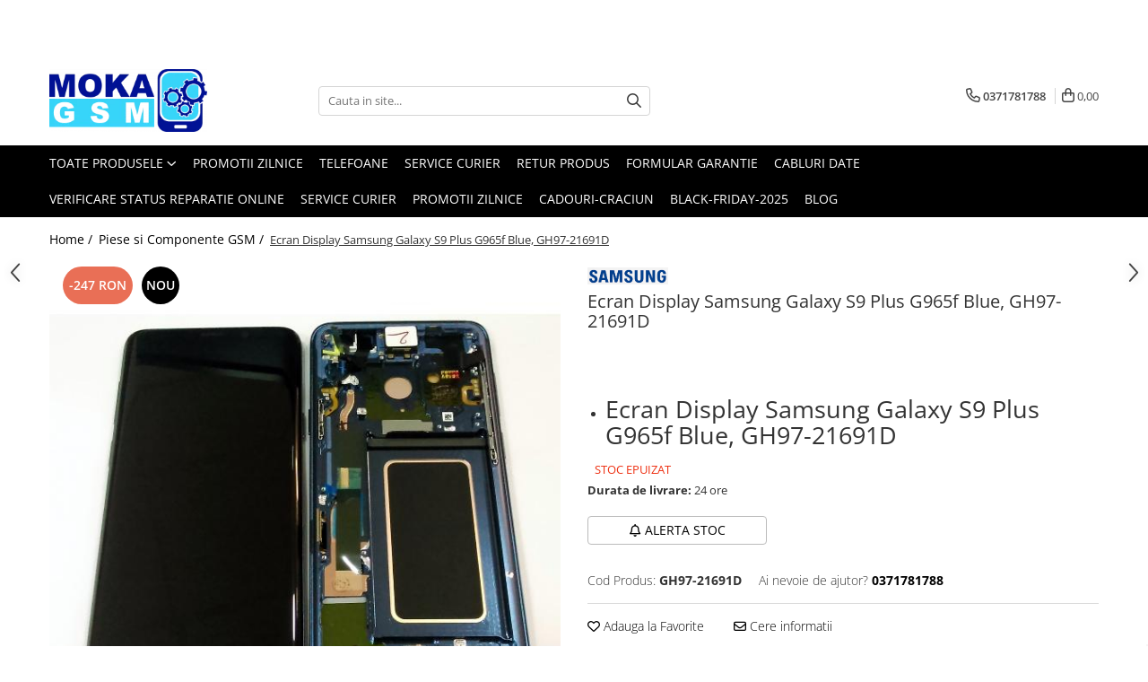

--- FILE ---
content_type: text/html; charset=UTF-8
request_url: https://www.moka-gsm.ro/piese-si-componente-gsm/ecran-display-samsung-galaxy-s9-plus-g965f-blue-gh97-21691d.html
body_size: 44853
content:
<!DOCTYPE html>

<html lang="ro-ro">

	<head>
		<meta charset="UTF-8">

		<script src="https://gomagcdn.ro/themes/fashion/js/lazysizes.min.js?v=10201350-4.243" async=""></script>

		<script>
			function g_js(callbk){typeof callbk === 'function' ? window.addEventListener("DOMContentLoaded", callbk, false) : false;}
		</script>

					<link rel="icon" sizes="48x48" href="https://gomagcdn.ro/domains/moka-gsm.ro/files/favicon/favicon8312.png">
			<link rel="apple-touch-icon" sizes="180x180" href="https://gomagcdn.ro/domains/moka-gsm.ro/files/favicon/favicon8312.png">
		
		<style>
			/*body.loading{overflow:hidden;}
			body.loading #wrapper{opacity: 0;visibility: hidden;}
			body #wrapper{opacity: 1;visibility: visible;transition:all .1s ease-out;}*/

			.main-header .main-menu{min-height:43px;}
			.-g-hide{visibility:hidden;opacity:0;}

					</style>
					<link rel="preconnect" href="https://fonts.googleapis.com" >
					<link rel="preconnect" href="https://fonts.gstatic.com" crossorigin>
		
		<link rel="preconnect" href="https://gomagcdn.ro"><link rel="dns-prefetch" href="https://fonts.googleapis.com" /><link rel="dns-prefetch" href="https://fonts.gstatic.com" /><link rel="dns-prefetch" href="https://www.facebook.com" /><link rel="dns-prefetch" href="https://www.googletagmanager.com" />

					<link rel="preload" as="image" href="https://gomagcdn.ro/domains/moka-gsm.ro/files/product/large/vyr-2059display-s9-plus-blue-315402-3235-787845.jpg"   >
					<link rel="preload" as="style" href="https://fonts.googleapis.com/css2?family=Jost:wght@200;300;400;500;600;700&display=swap" fetchpriority="high" onload="this.onload=null;this.rel='stylesheet'" crossorigin>
		
		<link rel="preload" href="https://gomagcdn.ro/themes/fashion/js/plugins.js?v=10201350-4.243" as="script">

		
					<link rel="preload" href="https://www.moka-gsm.ro/theme/default.js?v=41764879374" as="script">
				
		<link rel="preload" href="https://gomagcdn.ro/themes/fashion/js/dev.js?v=10201350-4.243" as="script">

					<noscript>
				<link rel="stylesheet" href="https://fonts.googleapis.com/css2?family=Jost:wght@200;300;400;500;600;700&display=swap">
			</noscript>
		
					<link rel="stylesheet" href="https://gomagcdn.ro/themes/fashion/css/main-min-v2.css?v=10201350-4.243-1" data-values='{"blockScripts": "1"}'>
		
					<link rel="stylesheet" href="https://www.moka-gsm.ro/theme/default.css?v=41764879374">
		
						<link rel="stylesheet" href="https://gomagcdn.ro/themes/fashion/css/dev-style.css?v=10201350-4.243-1">
		
		
		
		<link rel="alternate" hreflang="x-default" href="https://www.moka-gsm.ro/piese-si-componente-gsm/ecran-display-samsung-galaxy-s9-plus-g965f-blue-gh97-21691d.html">
									<script type="text/javascript" charset="UTF-8" src="//cdn.cookie-script.com/s/0e188ae055aafa9b4e0465a19492e03e.js"></script>					
		<meta name="expires" content="never">
		<meta name="revisit-after" content="1 days">
					<meta name="author" content="Gomag">
				<title>Ecran Display Samsung Galaxy S9 Plus G965f Blue, GH97-21691D</title>


					<meta name="robots" content="index,follow" />
						
		<meta name="description" content="Ecran Display Samsung Galaxy S9 Plus G965f Blue, GH97-21691D">
		<meta class="viewport" name="viewport" content="width=device-width, initial-scale=1.0, user-scalable=no">
							<meta property="og:description" content="      Ecran Display Samsung Galaxy S9 Plus G965f Blue, GH97-21691D     "/>
							<meta property="og:image" content="https://gomagcdn.ro/domains/moka-gsm.ro/files/product/large/vyr-2059display-s9-plus-blue-315402-3235-787845.jpg"/>
															<link rel="canonical" href="https://www.moka-gsm.ro/piese-si-componente-gsm/ecran-display-samsung-galaxy-s9-plus-g965f-blue-gh97-21691d.html" />
			<meta property="og:url" content="https://www.moka-gsm.ro/piese-si-componente-gsm/ecran-display-samsung-galaxy-s9-plus-g965f-blue-gh97-21691d.html"/>
						
		<meta name="distribution" content="Global">
		<meta name="owner" content="www.moka-gsm.ro">
		<meta name="publisher" content="www.moka-gsm.ro">
		<meta name="rating" content="General">
		<meta name="copyright" content="Copyright www.moka-gsm.ro 2026. All rights reserved">
		<link rel="search" href="https://www.moka-gsm.ro/opensearch.ro.xml" type="application/opensearchdescription+xml" title="Cautare"/>

		
							<script src="https://gomagcdn.ro/themes/fashion/js/jquery-2.1.4.min.js"></script>
			<script defer src="https://gomagcdn.ro/themes/fashion/js/jquery.autocomplete.js?v=20181023"></script>
			<script src="https://gomagcdn.ro/themes/fashion/js/gomag.config.js?v=10201350-4.243"></script>
			<script src="https://gomagcdn.ro/themes/fashion/js/gomag.js?v=10201350-4.243"></script>
		
													<meta property="fb:app_id"                       content="966242223397117" />
<meta property="og:type"                         content="product" />
<meta property="og:title"                        content="Ecran Display Samsung Galaxy S9 Plus G965f Blue, GH97-21691D" />
<meta property="product:brand"                   content="Samsung" />
<meta property="product:category"                content="Piese si Componente GSM" />
<meta property="product:original_price:amount"   content="958.18" />
<meta property="product:original_price:currency" content="RON" />
<meta property="product:pretax_price:amount"     content="711.36" />
<meta property="product:pretax_price:currency"   content="RON" />
<meta property="product:price:amount"            content="711.36" />
<meta property="product:price:currency"          content="RON" />
<meta property="product:shipping_cost:amount"    content="0" />
<meta property="product:shipping_cost:currency"  content="RON" />
<meta property="product:weight:value"            content="0.1" />
<meta property="product:weight:units"            content="kg" />
<meta property="product:shipping_weight:value"   content="0.1" />
<meta property="product:shipping_weight:units"   content="kg" />
<meta property="product:sale_price:amount"       content="711.36" />
<meta property="product:sale_price:currency"     content="RON" />
<meta property="product:sale_price_dates:start"  content="2026-01-22 00:00:00" />
<meta property="product:sale_price_dates:end"    content="2026-01-22 23:59:59" />
<script>
        (function(d, s, i) {
            var f = d.getElementsByTagName(s)[0], j = d.createElement(s);
            j.async = true;
            j.src = "https://t.themarketer.com/t/j/" + i;
            f.parentNode.insertBefore(j, f);
        })(document, "script", "WSWK4SG8");
    </script><script>
function gmsc(name, value)
{
	if(value != undefined && value)
	{
		var expires = new Date();
		expires.setTime(expires.getTime() + parseInt(3600*24*1000*90));
		document.cookie = encodeURIComponent(name) + "=" + encodeURIComponent(value) + '; expires='+ expires.toUTCString() + "; path=/";
	}
}
let gmqs = window.location.search;
let gmup = new URLSearchParams(gmqs);
gmsc('g_sc', gmup.get('shop_campaign'));
gmsc('shop_utm_campaign', gmup.get('utm_campaign'));
gmsc('shop_utm_medium', gmup.get('utm_medium'));
gmsc('shop_utm_source', gmup.get('utm_source'));
</script><!-- Google Tag Manager -->
    <script>(function(w,d,s,l,i){w[l]=w[l]||[];w[l].push({'gtm.start':
    new Date().getTime(),event:'gtm.js'});var f=d.getElementsByTagName(s)[0],
    j=d.createElement(s),dl=l!='dataLayer'?'&l='+l:'';j.async=true;j.src=
    'https://www.googletagmanager.com/gtm.js?id='+i+dl;f.parentNode.insertBefore(j,f);
    })(window,document,'script','dataLayer','GTM-PCSPWXH6');</script>
    <!-- End Google Tag Manager -->	<script>
 window.dataLayer = window.dataLayer || [];
  function gtag(){dataLayer.push(arguments);}
	   var cookieValue = '';
  var name = 'g_c_consent' + "=";
  var decodedCookie = decodeURIComponent(document.cookie);
  var ca = decodedCookie.split(';');
  for(var i = 0; i <ca.length; i++) {
	var c = ca[i];
	while (c.charAt(0) == ' ') {
	  c = c.substring(1);
	}
	if (c.indexOf(name) == 0) {
	  cookieValue = c.substring(name.length, c.length);
	}
  }



if(cookieValue == ''){
	gtag('consent', 'default', {
	  'ad_storage': 'granted',
	  'ad_user_data': 'granted',
	  'ad_personalization': 'granted',
	  'analytics_storage': 'granted',
	  'personalization_storage': 'granted',
	  'functionality_storage': 'granted',
	  'security_storage': 'granted'
	});
	} else if(cookieValue != '-1'){

			gtag('consent', 'default', {
			'ad_storage': 'granted',
			'ad_user_data': 'granted',
			'ad_personalization': 'granted',
			'analytics_storage': 'granted',
			'personalization_storage': 'granted',
			'functionality_storage': 'granted',
			'security_storage': 'granted'
		});
	} else {
	 gtag('consent', 'default', {
		  'ad_storage': 'denied',
		  'ad_user_data': 'denied',
		  'ad_personalization': 'denied',
		  'analytics_storage': 'denied',
			'personalization_storage': 'denied',
			'functionality_storage': 'denied',
			'security_storage': 'denied'
		});


		 }
</script><script>
window.dataLayer = window.dataLayer || [];
window.gtag = window.gtag || function(){dataLayer.push(arguments);}
</script><meta property="fb:app_id"                       content="966242223397117" />
<meta property="og:type"                         content="website" />
 <meta name="google-site-verification" content="PVjAS9-qOA_Mvnti-snXoVUroSmyhg_sUrkk1I03kZE" />					
		
	</head>

	<body class="" style="">

		<script >
			function _addCss(url, attribute, value, loaded){
				var _s = document.createElement('link');
				_s.rel = 'stylesheet';
				_s.href = url;
				_s.type = 'text/css';
				if(attribute)
				{
					_s.setAttribute(attribute, value)
				}
				if(loaded){
					_s.onload = function(){
						var dom = document.getElementsByTagName('body')[0];
						//dom.classList.remove('loading');
					}
				}
				var _st = document.getElementsByTagName('link')[0];
				_st.parentNode.insertBefore(_s, _st);
			}
			//_addCss('https://fonts.googleapis.com/css2?family=Open+Sans:ital,wght@0,300;0,400;0,600;0,700;1,300;1,400&display=swap');
			_addCss('https://gomagcdn.ro/themes/_fonts/Open-Sans.css');

		</script>
		<script>
				/*setTimeout(
				  function()
				  {
				   document.getElementsByTagName('body')[0].classList.remove('loading');
				  }, 1000);*/
		</script>
							
		
		<div id="wrapper">
			<!-- BLOCK:9e1815ad62d47b713f8eaf90d0ba3d46 start -->
<div id="_cartSummary" class="hide"></div>

<script >
	$(document).ready(function() {

		$(document).on('keypress', '.-g-input-loader', function(){
			$(this).addClass('-g-input-loading');
		})

		$.Gomag.bind('Product/Add/To/Cart/After', function(eventResponse, properties)
		{
									var data = JSON.parse(properties.data);
			$('.q-cart').html(data.quantity);
			if(parseFloat(data.quantity) > 0)
			{
				$('.q-cart').removeClass('hide');
			}
			else
			{
				$('.q-cart').addClass('hide');
			}
			$('.cartPrice').html(data.subtotal + ' ' + data.currency);
			$('.cartProductCount').html(data.quantity);


		})
		$('#_cartSummary').on('updateCart', function(event, cart) {
			var t = $(this);

			$.get('https://www.moka-gsm.ro/cart-update', {
				cart: cart
			}, function(data) {

				$('.q-cart').html(data.quantity);
				if(parseFloat(data.quantity) > 0)
				{
					$('.q-cart').removeClass('hide');
				}
				else
				{
					$('.q-cart').addClass('hide');
				}
				$('.cartPrice').html(data.subtotal + ' ' + data.currency);
				$('.cartProductCount').html(data.quantity);
			}, 'json');
			window.ga = window.ga || function() {
				(ga.q = ga.q || []).push(arguments)
			};
			ga('send', 'event', 'Buton', 'Click', 'Adauga_Cos');
		});

		if(window.gtag_report_conversion) {
			$(document).on("click", 'li.phone-m', function() {
				var phoneNo = $('li.phone-m').children( "a").attr('href');
				gtag_report_conversion(phoneNo);
			});

		}

	});
</script>



<header class="main-header container-bg clearfix" data-block="headerBlock">
	<div class="discount-tape container-h full -g-hide" id="_gomagHellobar">
<style>
.discount-tape{position: relative;width:100%;padding:0;text-align:center;font-size:14px;overflow: hidden;z-index:99;}
.discount-tape a{color: #ffffff;}
.Gomag-HelloBar{padding:10px;}
@media screen and (max-width: 767px){.discount-tape{font-size:13px;}}
</style>
<div class="Gomag-HelloBar" style="background: #000000;color: #ffffff;">
	<a href="https://www.moka-gsm.ro/black-friday-2025" rel="nofollow" style="color: #ffffff;">
		<style> .promo-bar {   background: linear-gradient(90deg,       #b22222 0%,       #d12c2c 25%,       #ff5a5a 50%,       #d12c2c 75%,       #b22222 100%);   color: #fff;   padding: 6px 12px;   text-align: center;   font-weight: 700;   min-height: 42px;   display: flex;   align-items: center;   justify-content: center;   font-family: 'Arial', sans-serif;   position: relative;   overflow: hidden; }  /* Animație puls */ .pulse {   display: inline-block;   animation: pulse 1.6s ease-in-out infinite; }  @keyframes pulse {   0%,100% {     transform: scale(1);     text-shadow: 0 0 6px rgba(255,255,255,.5);   }   50% {     transform: scale(1.04);     text-shadow: 0 0 16px rgba(255,255,255,.9);   } }  @media (prefers-reduced-motion: reduce) {   .pulse { animation: none; } }  @media (max-width: 600px) {   .promo-bar { min-height: 36px; } }  /* Eliminare margini negre */ div:has(> .promo-bar){   margin: 0 !important;   padding-top: 0 !important;   padding-bottom: 0 !important;   border-top: 0 !important;   border-bottom: 0 !important;   background: transparent !important; } body {   margin: 0 !important; }  /* ❄️ FULGI DE ZĂPADĂ */ .promo-bar::before, .promo-bar::after {   content: "❄️";   position: absolute;   font-size: 18px;   opacity: 0.7;   animation: snow 6s linear infinite; }  .promo-bar::after {   left: 80%;   animation-delay: 3s; }  .promo-bar::before {   left: 20%;   animation-delay: 0s; }  @keyframes snow {   0% {     top: -20px;     opacity: 0.7;     transform: translateX(0);   }   100% {     top: 60px;     opacity: 0;     transform: translateX(15px);   } } </style>  <!-- TEXT --> <div class="promo-bar">   <span class="pulse"> In aceasta perioada curierii au intarzieri. Apasa aici pt reduceri. MOKA GSM – din 2013 partenerul tau🎁 Apasa aici !!! </span> </div>
			</a>
	</div>
<div class="clear"></div>
</div>

		
	<div class="top-head-bg container-h full">

		<div class="top-head container-h">
			<div class="row">
				<div class="col-md-3 col-sm-3 col-xs-5 logo-h">
					
	<a href="https://www.moka-gsm.ro" id="logo" data-pageId="2">
		<img src="https://gomagcdn.ro/domains/moka-gsm.ro/files/company/1-4513664719.png" fetchpriority="high" class="img-responsive" alt="Moka GSM – Telefoane, Display-uri, Piese și Accesorii GSM, accesorii offroad, service gsm" title="Magazin Telefoane și Piese GSM – Moka GSM" width="200" height="50" style="width:auto;">
	</a>
				</div>
				<div class="col-md-4 col-sm-4 col-xs-7 main search-form-box">
					
<form name="search-form" class="search-form" action="https://www.moka-gsm.ro/produse" id="_searchFormMainHeader">

	<input id="_autocompleteSearchMainHeader" name="c" class="input-placeholder -g-input-loader" type="text" placeholder="Cauta in site..." aria-label="Search"  value="">
	<button id="_doSearch" class="search-button" aria-hidden="true">
		<i class="fa fa-search" aria-hidden="true"></i>
	</button>

				<script >
			$(document).ready(function() {

				$('#_autocompleteSearchMainHeader').autocomplete({
					serviceUrl: 'https://www.moka-gsm.ro/autocomplete',
					minChars: 2,
					deferRequestBy: 700,
					appendTo: '#_searchFormMainHeader',
					width: parseInt($('#_doSearch').offset().left) - parseInt($('#_autocompleteSearchMainHeader').offset().left),
					formatResult: function(suggestion, currentValue) {
						return suggestion.value;
					},
					onSelect: function(suggestion) {
						$(this).val(suggestion.data);
					},
					onSearchComplete: function(suggestion) {
						$(this).removeClass('-g-input-loading');
					}
				});
				$(document).on('click', '#_doSearch', function(e){
					e.preventDefault();
					if($('#_autocompleteSearchMainHeader').val() != '')
					{
						$('#_searchFormMainHeader').submit();
					}
				})
			});
		</script>
	

</form>
				</div>
				<div class="col-md-5 col-sm-5 acount-section">
					
<ul>
	<li class="search-m hide">
		<a href="#" class="-g-no-url" aria-label="Cauta in site..." data-pageId="">
			<i class="fa fa-search search-open" aria-hidden="true"></i>
			<i style="display:none" class="fa fa-times search-close" aria-hidden="true"></i>
		</a>
	</li>
	<li class="-g-user-icon -g-user-icon-empty">
			
	</li>
	
				<li class="contact-header">
			<a href="tel:0371781788" aria-label="Contacteaza-ne" data-pageId="3">
				<i class="fa fa-phone" aria-hidden="true"></i>
								<span>0371781788</span>
			</a>
		</li>
			<li class="wishlist-header hide">
		<a href="https://www.moka-gsm.ro/wishlist" aria-label="Wishlist" data-pageId="28">
			<span class="-g-wishlist-product-count -g-hide"></span>
			<i class="fa fa-heart-o" aria-hidden="true"></i>
			<span class="">Favorite</span>
		</a>
	</li>
	<li class="cart-header-btn cart">
		<a class="cart-drop _showCartHeader" href="https://www.moka-gsm.ro/cos-de-cumparaturi" aria-label="Cos de cumparaturi">
			<span class="q-cart hide">0</span>
			<i class="fa fa-shopping-bag" aria-hidden="true"></i>
			<span class="count cartPrice">0,00
				
			</span>
		</a>
					<div class="cart-dd  _cartShow cart-closed"></div>
			</li>

	</ul>

	<script>
		$(document).ready(function() {
			//Cart
							$('.cart').mouseenter(function() {
					$.Gomag.showCartSummary('div._cartShow');
				}).mouseleave(function() {
					$.Gomag.hideCartSummary('div._cartShow');
					$('div._cartShow').removeClass('cart-open');
				});
						$(document).on('click', '.dropdown-toggle', function() {
				window.location = $(this).attr('href');
			})
		})
	</script>

				</div>
			</div>
		</div>
	</div>


<div id="navigation">
	<nav id="main-menu" class="main-menu container-h full clearfix">
		<a href="#" class="menu-trg -g-no-url" title="Produse">
			<span>&nbsp;</span>
		</a>
		
<div class="container-h nav-menu-hh clearfix">

	<!-- BASE MENU -->
	<ul class="
			nav-menu base-menu
			
			
		">

		<li class="all-product-button menu-drop">
			<a class="" href="#mm-2">Toate Produsele <i class="fa fa-angle-down"></i></a>
			<div class="menu-dd">
				

	<ul class="FH">
			
		<li class="ifDrop __GomagMM ">
							<a
					href="https://www.moka-gsm.ro/accesorii"
					class="  "
					rel="  "
					
					title="Accesorii"
					data-Gomag=''
					data-block-name="mainMenuD0"
					data-pageId= "80"
					data-block="mainMenuD">
											<span class="list">Accesorii</span>
						<i class="fa fa-angle-right"></i>
				</a>

										<ul class="drop-list clearfix w100">
															<li class="image">
																	</li>
																																						<li class="fl">
										<div class="col">
											<p class="title">
												<a
												href="https://www.moka-gsm.ro/accesorii-smart-watch"
												class="title    "
												rel="  "
												
												title="Accesorii Smart Watch"
												data-Gomag=''
												data-block-name="mainMenuD1"
												data-block="mainMenuD"
												data-pageId= "80"
												>
																										Accesorii Smart Watch
												</a>
											</p>
																						
										</div>
									</li>
																																<li class="fl">
										<div class="col">
											<p class="title">
												<a
												href="https://www.moka-gsm.ro/cablu-date-89"
												class="title    "
												rel="  "
												
												title="Cablu Date"
												data-Gomag=''
												data-block-name="mainMenuD1"
												data-block="mainMenuD"
												data-pageId= "80"
												>
																										Cablu Date
												</a>
											</p>
																						
										</div>
									</li>
																																<li class="fl">
										<div class="col">
											<p class="title">
												<a
												href="https://www.moka-gsm.ro/pentru-telefoane-samsung"
												class="title    "
												rel="  "
												
												title="Pentru Telefoane Samsung"
												data-Gomag=''
												data-block-name="mainMenuD1"
												data-block="mainMenuD"
												data-pageId= "80"
												>
																										Pentru Telefoane Samsung
												</a>
											</p>
																																															<a
														href="https://www.moka-gsm.ro/cablu-date-87"
														rel="  "
														
														title="Cablu Date"
														class="    "
														data-Gomag=''
														data-block-name="mainMenuD2"
														data-block="mainMenuD"
														data-pageId=""
													>
																												<i class="fa fa-angle-right"></i>
														<span>Cablu Date</span>
													</a>
																									<a
														href="https://www.moka-gsm.ro/incarcatoare-retea"
														rel="  "
														
														title="Incarcatoare retea"
														class="    "
														data-Gomag=''
														data-block-name="mainMenuD2"
														data-block="mainMenuD"
														data-pageId=""
													>
																												<i class="fa fa-angle-right"></i>
														<span>Incarcatoare retea</span>
													</a>
																									<a
														href="https://www.moka-gsm.ro/huse"
														rel="  "
														
														title="Huse"
														class="    "
														data-Gomag=''
														data-block-name="mainMenuD2"
														data-block="mainMenuD"
														data-pageId=""
													>
																												<i class="fa fa-angle-right"></i>
														<span>Huse</span>
													</a>
																							
										</div>
									</li>
																																<li class="fl">
										<div class="col">
											<p class="title">
												<a
												href="https://www.moka-gsm.ro/pentru-telefoane-huawei"
												class="title    "
												rel="  "
												
												title="Pentru Telefoane Huawei"
												data-Gomag=''
												data-block-name="mainMenuD1"
												data-block="mainMenuD"
												data-pageId= "80"
												>
																										Pentru Telefoane Huawei
												</a>
											</p>
																																															<a
														href="https://www.moka-gsm.ro/incarcatoare-retea-14"
														rel="  "
														
														title="Incarcatoare retea"
														class="    "
														data-Gomag=''
														data-block-name="mainMenuD2"
														data-block="mainMenuD"
														data-pageId=""
													>
																												<i class="fa fa-angle-right"></i>
														<span>Incarcatoare retea</span>
													</a>
																									<a
														href="https://www.moka-gsm.ro/huse-15"
														rel="  "
														
														title="Huse"
														class="    "
														data-Gomag=''
														data-block-name="mainMenuD2"
														data-block="mainMenuD"
														data-pageId=""
													>
																												<i class="fa fa-angle-right"></i>
														<span>Huse</span>
													</a>
																							
										</div>
									</li>
																																<li class="fl">
										<div class="col">
											<p class="title">
												<a
												href="https://www.moka-gsm.ro/cablu-date-iphone"
												class="title    "
												rel="  "
												
												title="Cablu date iPhone"
												data-Gomag=''
												data-block-name="mainMenuD1"
												data-block="mainMenuD"
												data-pageId= "80"
												>
																										Cablu date iPhone
												</a>
											</p>
																																															<a
														href="https://www.moka-gsm.ro/usb-a-la-lighting"
														rel="  "
														
														title="USB A la Lighting"
														class="    "
														data-Gomag=''
														data-block-name="mainMenuD2"
														data-block="mainMenuD"
														data-pageId=""
													>
																												<i class="fa fa-angle-right"></i>
														<span>USB A la Lighting</span>
													</a>
																									<a
														href="https://www.moka-gsm.ro/usb-c-la-lighting"
														rel="  "
														
														title="USB C la Lighting"
														class="    "
														data-Gomag=''
														data-block-name="mainMenuD2"
														data-block="mainMenuD"
														data-pageId=""
													>
																												<i class="fa fa-angle-right"></i>
														<span>USB C la Lighting</span>
													</a>
																							
										</div>
									</li>
																																<li class="fl">
										<div class="col">
											<p class="title">
												<a
												href="https://www.moka-gsm.ro/accesorii-iphone-16"
												class="title    "
												rel="  "
												
												title="Accesorii iPhone 16"
												data-Gomag=''
												data-block-name="mainMenuD1"
												data-block="mainMenuD"
												data-pageId= "80"
												>
																										Accesorii iPhone 16
												</a>
											</p>
																																															<a
														href="https://www.moka-gsm.ro/folie-protectie"
														rel="  "
														
														title="Folie Protectie"
														class="    "
														data-Gomag=''
														data-block-name="mainMenuD2"
														data-block="mainMenuD"
														data-pageId=""
													>
																												<i class="fa fa-angle-right"></i>
														<span>Folie Protectie</span>
													</a>
																							
										</div>
									</li>
																																<li class="fl">
										<div class="col">
											<p class="title">
												<a
												href="https://www.moka-gsm.ro/baterii-externe"
												class="title    "
												rel="  "
												
												title="Baterii Externe"
												data-Gomag=''
												data-block-name="mainMenuD1"
												data-block="mainMenuD"
												data-pageId= "80"
												>
																										Baterii Externe
												</a>
											</p>
																						
										</div>
									</li>
																																<li class="fl">
										<div class="col">
											<p class="title">
												<a
												href="https://www.moka-gsm.ro/cablu-date"
												class="title    "
												rel="  "
												
												title="Cablu Date"
												data-Gomag=''
												data-block-name="mainMenuD1"
												data-block="mainMenuD"
												data-pageId= "80"
												>
																										Cablu Date
												</a>
											</p>
																						
										</div>
									</li>
																																<li class="fl">
										<div class="col">
											<p class="title">
												<a
												href="https://www.moka-gsm.ro/cablu-date-type-c"
												class="title    "
												rel="  "
												
												title="Cablu date Type C"
												data-Gomag=''
												data-block-name="mainMenuD1"
												data-block="mainMenuD"
												data-pageId= "80"
												>
																										Cablu date Type C
												</a>
											</p>
																						
										</div>
									</li>
																																<li class="fl">
										<div class="col">
											<p class="title">
												<a
												href="https://www.moka-gsm.ro/cablu-date-type-c-la-type-c"
												class="title    "
												rel="  "
												
												title="Cablu date Type C la Type C"
												data-Gomag=''
												data-block-name="mainMenuD1"
												data-block="mainMenuD"
												data-pageId= "80"
												>
																										Cablu date Type C la Type C
												</a>
											</p>
																						
										</div>
									</li>
																																<li class="fl">
										<div class="col">
											<p class="title">
												<a
												href="https://www.moka-gsm.ro/carduri-memorie"
												class="title    "
												rel="  "
												
												title="Carduri Memorie"
												data-Gomag=''
												data-block-name="mainMenuD1"
												data-block="mainMenuD"
												data-pageId= "80"
												>
																										Carduri Memorie
												</a>
											</p>
																						
										</div>
									</li>
																																<li class="fl">
										<div class="col">
											<p class="title">
												<a
												href="https://www.moka-gsm.ro/casti-bluethoot"
												class="title    "
												rel="  "
												
												title="Casti Bluethoot"
												data-Gomag=''
												data-block-name="mainMenuD1"
												data-block="mainMenuD"
												data-pageId= "80"
												>
																										Casti Bluethoot
												</a>
											</p>
																						
										</div>
									</li>
																																<li class="fl">
										<div class="col">
											<p class="title">
												<a
												href="https://www.moka-gsm.ro/casti-handsfree"
												class="title    "
												rel="  "
												
												title="Casti Handsfree"
												data-Gomag=''
												data-block-name="mainMenuD1"
												data-block="mainMenuD"
												data-pageId= "80"
												>
																										Casti Handsfree
												</a>
											</p>
																						
										</div>
									</li>
																																<li class="fl">
										<div class="col">
											<p class="title">
												<a
												href="https://www.moka-gsm.ro/casti-iphone"
												class="title    "
												rel="  "
												
												title="Casti iPhone"
												data-Gomag=''
												data-block-name="mainMenuD1"
												data-block="mainMenuD"
												data-pageId= "80"
												>
																										Casti iPhone
												</a>
											</p>
																						
										</div>
									</li>
																																<li class="fl">
										<div class="col">
											<p class="title">
												<a
												href="https://www.moka-gsm.ro/curele-smartwatch"
												class="title    "
												rel="  "
												
												title="Curele SmartWatch"
												data-Gomag=''
												data-block-name="mainMenuD1"
												data-block="mainMenuD"
												data-pageId= "80"
												>
																										Curele SmartWatch
												</a>
											</p>
																						
										</div>
									</li>
																																<li class="fl">
										<div class="col">
											<p class="title">
												<a
												href="https://www.moka-gsm.ro/diverse-"
												class="title    "
												rel="  "
												
												title="Diverse"
												data-Gomag=''
												data-block-name="mainMenuD1"
												data-block="mainMenuD"
												data-pageId= "80"
												>
																										Diverse
												</a>
											</p>
																						
										</div>
									</li>
																																<li class="fl">
										<div class="col">
											<p class="title">
												<a
												href="https://www.moka-gsm.ro/folie-sticla"
												class="title    "
												rel="  "
												
												title="Folii Protectie"
												data-Gomag=''
												data-block-name="mainMenuD1"
												data-block="mainMenuD"
												data-pageId= "80"
												>
																										Folii Protectie
												</a>
											</p>
																						
										</div>
									</li>
																																<li class="fl">
										<div class="col">
											<p class="title">
												<a
												href="https://www.moka-gsm.ro/iphone"
												class="title    "
												rel="  "
												
												title="Husa iPhone"
												data-Gomag=''
												data-block-name="mainMenuD1"
												data-block="mainMenuD"
												data-pageId= "80"
												>
																										Husa iPhone
												</a>
											</p>
																						
										</div>
									</li>
																																<li class="fl">
										<div class="col">
											<p class="title">
												<a
												href="https://www.moka-gsm.ro/huse-"
												class="title    "
												rel="  "
												
												title="Huse"
												data-Gomag=''
												data-block-name="mainMenuD1"
												data-block="mainMenuD"
												data-pageId= "80"
												>
																										Huse
												</a>
											</p>
																						
										</div>
									</li>
																																<li class="fl">
										<div class="col">
											<p class="title">
												<a
												href="https://www.moka-gsm.ro/huse-lichidare-stoc"
												class="title    "
												rel="  "
												
												title="Huse lichidare Stoc"
												data-Gomag=''
												data-block-name="mainMenuD1"
												data-block="mainMenuD"
												data-pageId= "80"
												>
																										Huse lichidare Stoc
												</a>
											</p>
																						
										</div>
									</li>
																																<li class="fl">
										<div class="col">
											<p class="title">
												<a
												href="https://www.moka-gsm.ro/incarcatoare-auto"
												class="title    "
												rel="  "
												
												title="Incarcatoare Auto"
												data-Gomag=''
												data-block-name="mainMenuD1"
												data-block="mainMenuD"
												data-pageId= "80"
												>
																										Incarcatoare Auto
												</a>
											</p>
																						
										</div>
									</li>
																																<li class="fl">
										<div class="col">
											<p class="title">
												<a
												href="https://www.moka-gsm.ro/incarcatoare-type-c-usb-c"
												class="title    "
												rel="  "
												
												title="Incarcatoare Type C USB C"
												data-Gomag=''
												data-block-name="mainMenuD1"
												data-block="mainMenuD"
												data-pageId= "80"
												>
																										Incarcatoare Type C USB C
												</a>
											</p>
																						
										</div>
									</li>
																																<li class="fl">
										<div class="col">
											<p class="title">
												<a
												href="https://www.moka-gsm.ro/iphone-17-17-pro-17-air"
												class="title    "
												rel="  "
												
												title="iPhone 17, 17 pro, 17 Air"
												data-Gomag=''
												data-block-name="mainMenuD1"
												data-block="mainMenuD"
												data-pageId= "80"
												>
																										iPhone 17, 17 pro, 17 Air
												</a>
											</p>
																						
										</div>
									</li>
																																<li class="fl">
										<div class="col">
											<p class="title">
												<a
												href="https://www.moka-gsm.ro/pentru-iphone"
												class="title    "
												rel="  "
												
												title="Pentru iPhone"
												data-Gomag=''
												data-block-name="mainMenuD1"
												data-block="mainMenuD"
												data-pageId= "80"
												>
																										Pentru iPhone
												</a>
											</p>
																						
										</div>
									</li>
																																<li class="fl">
										<div class="col">
											<p class="title">
												<a
												href="https://www.moka-gsm.ro/power-bank-acumulator-extern"
												class="title    "
												rel="  "
												
												title="Power Bank, Acumulator extern"
												data-Gomag=''
												data-block-name="mainMenuD1"
												data-block="mainMenuD"
												data-pageId= "80"
												>
																										Power Bank, Acumulator extern
												</a>
											</p>
																						
										</div>
									</li>
																																<li class="fl">
										<div class="col">
											<p class="title">
												<a
												href="https://www.moka-gsm.ro/stabilizatoare"
												class="title    "
												rel="  "
												
												title="Stabilizatoare"
												data-Gomag=''
												data-block-name="mainMenuD1"
												data-block="mainMenuD"
												data-pageId= "80"
												>
																										Stabilizatoare
												</a>
											</p>
																						
										</div>
									</li>
																													</ul>
									
		</li>
		
		<li class="ifDrop __GomagMM ">
								<a
						href="https://www.moka-gsm.ro/reparatii"
						class="    "
						rel="  "
						
						title="Reparatii"
						data-Gomag=''
						data-block-name="mainMenuD0"  data-block="mainMenuD" data-pageId= "80">
												<span class="list">Reparatii</span>
					</a>
				
		</li>
		
		<li class="ifDrop __GomagMM ">
							<a
					href="https://www.moka-gsm.ro/telefoane-mobile"
					class="  "
					rel="  "
					
					title="Telefoane Mobile"
					data-Gomag=''
					data-block-name="mainMenuD0"
					data-pageId= "80"
					data-block="mainMenuD">
											<span class="list">Telefoane Mobile</span>
						<i class="fa fa-angle-right"></i>
				</a>

										<ul class="drop-list clearfix w100">
															<li class="image">
																	</li>
																																						<li class="fl">
										<div class="col">
											<p class="title">
												<a
												href="https://www.moka-gsm.ro/xiaomi-134"
												class="title    "
												rel="  "
												
												title="Xiaomi"
												data-Gomag=''
												data-block-name="mainMenuD1"
												data-block="mainMenuD"
												data-pageId= "80"
												>
																										Xiaomi
												</a>
											</p>
																						
										</div>
									</li>
																																<li class="fl">
										<div class="col">
											<p class="title">
												<a
												href="https://www.moka-gsm.ro/ihunt-94"
												class="title    "
												rel="  "
												
												title="iHunt"
												data-Gomag=''
												data-block-name="mainMenuD1"
												data-block="mainMenuD"
												data-pageId= "80"
												>
																										iHunt
												</a>
											</p>
																						
										</div>
									</li>
																																<li class="fl">
										<div class="col">
											<p class="title">
												<a
												href="https://www.moka-gsm.ro/allview-"
												class="title    "
												rel="  "
												
												title="ALLVIEW"
												data-Gomag=''
												data-block-name="mainMenuD1"
												data-block="mainMenuD"
												data-pageId= "80"
												>
																										ALLVIEW
												</a>
											</p>
																						
										</div>
									</li>
																																<li class="fl">
										<div class="col">
											<p class="title">
												<a
												href="https://www.moka-gsm.ro/apple-"
												class="title    "
												rel="  "
												
												title="APPLE"
												data-Gomag=''
												data-block-name="mainMenuD1"
												data-block="mainMenuD"
												data-pageId= "80"
												>
																										APPLE
												</a>
											</p>
																						
										</div>
									</li>
																																<li class="fl">
										<div class="col">
											<p class="title">
												<a
												href="https://www.moka-gsm.ro/blackview-"
												class="title    "
												rel="  "
												
												title="Blackview"
												data-Gomag=''
												data-block-name="mainMenuD1"
												data-block="mainMenuD"
												data-pageId= "80"
												>
																										Blackview
												</a>
											</p>
																						
										</div>
									</li>
																																<li class="fl">
										<div class="col">
											<p class="title">
												<a
												href="https://www.moka-gsm.ro/doogee"
												class="title    "
												rel="  "
												
												title="DOOGEE"
												data-Gomag=''
												data-block-name="mainMenuD1"
												data-block="mainMenuD"
												data-pageId= "80"
												>
																										DOOGEE
												</a>
											</p>
																						
										</div>
									</li>
																																<li class="fl">
										<div class="col">
											<p class="title">
												<a
												href="https://www.moka-gsm.ro/fossibot"
												class="title    "
												rel="  "
												
												title="Fossibot"
												data-Gomag=''
												data-block-name="mainMenuD1"
												data-block="mainMenuD"
												data-pageId= "80"
												>
																										Fossibot
												</a>
											</p>
																						
										</div>
									</li>
																																<li class="fl">
										<div class="col">
											<p class="title">
												<a
												href="https://www.moka-gsm.ro/google-pixel"
												class="title    "
												rel="  "
												
												title="Google Pixel"
												data-Gomag=''
												data-block-name="mainMenuD1"
												data-block="mainMenuD"
												data-pageId= "80"
												>
																										Google Pixel
												</a>
											</p>
																						
										</div>
									</li>
																																<li class="fl">
										<div class="col">
											<p class="title">
												<a
												href="https://www.moka-gsm.ro/hammer"
												class="title    "
												rel="  "
												
												title="Hammer"
												data-Gomag=''
												data-block-name="mainMenuD1"
												data-block="mainMenuD"
												data-pageId= "80"
												>
																										Hammer
												</a>
											</p>
																						
										</div>
									</li>
																																<li class="fl">
										<div class="col">
											<p class="title">
												<a
												href="https://www.moka-gsm.ro/hoco-"
												class="title    "
												rel="  "
												
												title="Hoco"
												data-Gomag=''
												data-block-name="mainMenuD1"
												data-block="mainMenuD"
												data-pageId= "80"
												>
																										Hoco
												</a>
											</p>
																						
										</div>
									</li>
																																<li class="fl">
										<div class="col">
											<p class="title">
												<a
												href="https://www.moka-gsm.ro/honor-"
												class="title    "
												rel="  "
												
												title="HONOR"
												data-Gomag=''
												data-block-name="mainMenuD1"
												data-block="mainMenuD"
												data-pageId= "80"
												>
																										HONOR
												</a>
											</p>
																						
										</div>
									</li>
																																<li class="fl">
										<div class="col">
											<p class="title">
												<a
												href="https://www.moka-gsm.ro/hotwaw"
												class="title    "
												rel="  "
												
												title="Hotwaw"
												data-Gomag=''
												data-block-name="mainMenuD1"
												data-block="mainMenuD"
												data-pageId= "80"
												>
																										Hotwaw
												</a>
											</p>
																						
										</div>
									</li>
																																<li class="fl">
										<div class="col">
											<p class="title">
												<a
												href="https://www.moka-gsm.ro/infinix-"
												class="title    "
												rel="  "
												
												title="Infinix"
												data-Gomag=''
												data-block-name="mainMenuD1"
												data-block="mainMenuD"
												data-pageId= "80"
												>
																										Infinix
												</a>
											</p>
																						
										</div>
									</li>
																																<li class="fl">
										<div class="col">
											<p class="title">
												<a
												href="https://www.moka-gsm.ro/konrow"
												class="title    "
												rel="  "
												
												title="Konrow"
												data-Gomag=''
												data-block-name="mainMenuD1"
												data-block="mainMenuD"
												data-pageId= "80"
												>
																										Konrow
												</a>
											</p>
																						
										</div>
									</li>
																																<li class="fl">
										<div class="col">
											<p class="title">
												<a
												href="https://www.moka-gsm.ro/maxcom-90"
												class="title    "
												rel="  "
												
												title="Maxcom"
												data-Gomag=''
												data-block-name="mainMenuD1"
												data-block="mainMenuD"
												data-pageId= "80"
												>
																										Maxcom
												</a>
											</p>
																						
										</div>
									</li>
																																<li class="fl">
										<div class="col">
											<p class="title">
												<a
												href="https://www.moka-gsm.ro/meizu-"
												class="title    "
												rel="  "
												
												title="Meizu"
												data-Gomag=''
												data-block-name="mainMenuD1"
												data-block="mainMenuD"
												data-pageId= "80"
												>
																										Meizu
												</a>
											</p>
																						
										</div>
									</li>
																																<li class="fl">
										<div class="col">
											<p class="title">
												<a
												href="https://www.moka-gsm.ro/motorola-161"
												class="title    "
												rel="  "
												
												title="Motorola"
												data-Gomag=''
												data-block-name="mainMenuD1"
												data-block="mainMenuD"
												data-pageId= "80"
												>
																										Motorola
												</a>
											</p>
																						
										</div>
									</li>
																																<li class="fl">
										<div class="col">
											<p class="title">
												<a
												href="https://www.moka-gsm.ro/nokia-121"
												class="title    "
												rel="  "
												
												title="Nokia"
												data-Gomag=''
												data-block-name="mainMenuD1"
												data-block="mainMenuD"
												data-pageId= "80"
												>
																										Nokia
												</a>
											</p>
																						
										</div>
									</li>
																																<li class="fl">
										<div class="col">
											<p class="title">
												<a
												href="https://www.moka-gsm.ro/oukitel-158"
												class="title    "
												rel="  "
												
												title="OUKITEL"
												data-Gomag=''
												data-block-name="mainMenuD1"
												data-block="mainMenuD"
												data-pageId= "80"
												>
																										OUKITEL
												</a>
											</p>
																						
										</div>
									</li>
																																<li class="fl">
										<div class="col">
											<p class="title">
												<a
												href="https://www.moka-gsm.ro/realme"
												class="title    "
												rel="  "
												
												title="Realme"
												data-Gomag=''
												data-block-name="mainMenuD1"
												data-block="mainMenuD"
												data-pageId= "80"
												>
																										Realme
												</a>
											</p>
																						
										</div>
									</li>
																																<li class="fl">
										<div class="col">
											<p class="title">
												<a
												href="https://www.moka-gsm.ro/samsung-10"
												class="title    "
												rel="  "
												
												title="Samsung"
												data-Gomag=''
												data-block-name="mainMenuD1"
												data-block="mainMenuD"
												data-pageId= "80"
												>
																										Samsung
												</a>
											</p>
																						
										</div>
									</li>
																																<li class="fl">
										<div class="col">
											<p class="title">
												<a
												href="https://www.moka-gsm.ro/sonim"
												class="title    "
												rel="  "
												
												title="Sonim"
												data-Gomag=''
												data-block-name="mainMenuD1"
												data-block="mainMenuD"
												data-pageId= "80"
												>
																										Sonim
												</a>
											</p>
																						
										</div>
									</li>
																																<li class="fl">
										<div class="col">
											<p class="title">
												<a
												href="https://www.moka-gsm.ro/tcl-"
												class="title    "
												rel="  "
												
												title="TCL"
												data-Gomag=''
												data-block-name="mainMenuD1"
												data-block="mainMenuD"
												data-pageId= "80"
												>
																										TCL
												</a>
											</p>
																						
										</div>
									</li>
																																<li class="fl">
										<div class="col">
											<p class="title">
												<a
												href="https://www.moka-gsm.ro/tecno-pova"
												class="title    "
												rel="  "
												
												title="Tecno Pova"
												data-Gomag=''
												data-block-name="mainMenuD1"
												data-block="mainMenuD"
												data-pageId= "80"
												>
																										Tecno Pova
												</a>
											</p>
																						
										</div>
									</li>
																																<li class="fl">
										<div class="col">
											<p class="title">
												<a
												href="https://www.moka-gsm.ro/ulefone-"
												class="title    "
												rel="  "
												
												title="Ulefone"
												data-Gomag=''
												data-block-name="mainMenuD1"
												data-block="mainMenuD"
												data-pageId= "80"
												>
																										Ulefone
												</a>
											</p>
																						
										</div>
									</li>
																																<li class="fl">
										<div class="col">
											<p class="title">
												<a
												href="https://www.moka-gsm.ro/zte"
												class="title    "
												rel="  "
												
												title="ZTE"
												data-Gomag=''
												data-block-name="mainMenuD1"
												data-block="mainMenuD"
												data-pageId= "80"
												>
																										ZTE
												</a>
											</p>
																						
										</div>
									</li>
																													</ul>
									
		</li>
		
		<li class="ifDrop __GomagMM ">
							<a
					href="https://www.moka-gsm.ro/pc-periferice-software"
					class="  "
					rel="  "
					
					title="PC, Periferice & Software"
					data-Gomag=''
					data-block-name="mainMenuD0"
					data-pageId= "80"
					data-block="mainMenuD">
											<span class="list">PC, Periferice &amp; Software</span>
						<i class="fa fa-angle-right"></i>
				</a>

										<ul class="drop-list clearfix w100">
															<li class="image">
																	</li>
																																						<li class="fl">
										<div class="col">
											<p class="title">
												<a
												href="https://www.moka-gsm.ro/periferice"
												class="title    "
												rel="  "
												
												title="Periferice"
												data-Gomag=''
												data-block-name="mainMenuD1"
												data-block="mainMenuD"
												data-pageId= "80"
												>
																										Periferice
												</a>
											</p>
																																															<a
														href="https://www.moka-gsm.ro/mouse"
														rel="  "
														
														title="Mouse"
														class="    "
														data-Gomag=''
														data-block-name="mainMenuD2"
														data-block="mainMenuD"
														data-pageId=""
													>
																												<i class="fa fa-angle-right"></i>
														<span>Mouse</span>
													</a>
																									<a
														href="https://www.moka-gsm.ro/cabluri"
														rel="  "
														
														title="Cabluri"
														class="    "
														data-Gomag=''
														data-block-name="mainMenuD2"
														data-block="mainMenuD"
														data-pageId=""
													>
																												<i class="fa fa-angle-right"></i>
														<span>Cabluri</span>
													</a>
																									<a
														href="https://www.moka-gsm.ro/gamepad-joystick-uri-casti-gaming"
														rel="  "
														
														title="Gamepad, Joystick-uri & Casti Gaming"
														class="    "
														data-Gomag=''
														data-block-name="mainMenuD2"
														data-block="mainMenuD"
														data-pageId=""
													>
																												<i class="fa fa-angle-right"></i>
														<span>Gamepad, Joystick-uri &amp; Casti Gaming</span>
													</a>
																							
										</div>
									</li>
																																<li class="fl">
										<div class="col">
											<p class="title">
												<a
												href="https://www.moka-gsm.ro/boxa-portabila"
												class="title    "
												rel="  "
												
												title="Boxa Portabila"
												data-Gomag=''
												data-block-name="mainMenuD1"
												data-block="mainMenuD"
												data-pageId= "80"
												>
																										Boxa Portabila
												</a>
											</p>
																						
										</div>
									</li>
																																<li class="fl">
										<div class="col">
											<p class="title">
												<a
												href="https://www.moka-gsm.ro/boxe"
												class="title    "
												rel="  "
												
												title="BOXE"
												data-Gomag=''
												data-block-name="mainMenuD1"
												data-block="mainMenuD"
												data-pageId= "80"
												>
																										BOXE
												</a>
											</p>
																						
										</div>
									</li>
																																<li class="fl">
										<div class="col">
											<p class="title">
												<a
												href="https://www.moka-gsm.ro/cabluri-adaptoare"
												class="title    "
												rel="  "
												
												title="Cabluri adaptoare"
												data-Gomag=''
												data-block-name="mainMenuD1"
												data-block="mainMenuD"
												data-pageId= "80"
												>
																										Cabluri adaptoare
												</a>
											</p>
																						
										</div>
									</li>
																																<li class="fl">
										<div class="col">
											<p class="title">
												<a
												href="https://www.moka-gsm.ro/imprimanta-awb-uri-termica"
												class="title    "
												rel="  "
												
												title="Imprimanta awb-uri termica"
												data-Gomag=''
												data-block-name="mainMenuD1"
												data-block="mainMenuD"
												data-pageId= "80"
												>
																										Imprimanta awb-uri termica
												</a>
											</p>
																						
										</div>
									</li>
																																<li class="fl">
										<div class="col">
											<p class="title">
												<a
												href="https://www.moka-gsm.ro/laptop"
												class="title    "
												rel="  "
												
												title="Laptop"
												data-Gomag=''
												data-block-name="mainMenuD1"
												data-block="mainMenuD"
												data-pageId= "80"
												>
																										Laptop
												</a>
											</p>
																						
										</div>
									</li>
																																<li class="fl">
										<div class="col">
											<p class="title">
												<a
												href="https://www.moka-gsm.ro/mousepad"
												class="title    "
												rel="  "
												
												title="Mousepad"
												data-Gomag=''
												data-block-name="mainMenuD1"
												data-block="mainMenuD"
												data-pageId= "80"
												>
																										Mousepad
												</a>
											</p>
																						
										</div>
									</li>
																																<li class="fl">
										<div class="col">
											<p class="title">
												<a
												href="https://www.moka-gsm.ro/router-wireless"
												class="title    "
												rel="  "
												
												title="Router Wireless"
												data-Gomag=''
												data-block-name="mainMenuD1"
												data-block="mainMenuD"
												data-pageId= "80"
												>
																										Router Wireless
												</a>
											</p>
																						
										</div>
									</li>
																																<li class="fl">
										<div class="col">
											<p class="title">
												<a
												href="https://www.moka-gsm.ro/soft"
												class="title    "
												rel="  "
												
												title="Soft"
												data-Gomag=''
												data-block-name="mainMenuD1"
												data-block="mainMenuD"
												data-pageId= "80"
												>
																										Soft
												</a>
											</p>
																						
										</div>
									</li>
																																<li class="fl">
										<div class="col">
											<p class="title">
												<a
												href="https://www.moka-gsm.ro/surse-alimentare"
												class="title    "
												rel="  "
												
												title="Surse Alimentare"
												data-Gomag=''
												data-block-name="mainMenuD1"
												data-block="mainMenuD"
												data-pageId= "80"
												>
																										Surse Alimentare
												</a>
											</p>
																						
										</div>
									</li>
																																<li class="fl">
										<div class="col">
											<p class="title">
												<a
												href="https://www.moka-gsm.ro/telecomanda-universala-tv"
												class="title    "
												rel="  "
												
												title="Telecomanda universala TV"
												data-Gomag=''
												data-block-name="mainMenuD1"
												data-block="mainMenuD"
												data-pageId= "80"
												>
																										Telecomanda universala TV
												</a>
											</p>
																						
										</div>
									</li>
																													</ul>
									
		</li>
		
		<li class="ifDrop __GomagMM ">
								<a
						href="https://www.moka-gsm.ro/smartwatch"
						class="    "
						rel="  "
						
						title="Smartwatch"
						data-Gomag=''
						data-block-name="mainMenuD0"  data-block="mainMenuD" data-pageId= "80">
												<span class="list">Smartwatch</span>
					</a>
				
		</li>
		
		<li class="ifDrop __GomagMM ">
							<a
					href="https://www.moka-gsm.ro/piese-si-componente-gsm"
					class="  "
					rel="  "
					
					title="Piese si Componente GSM"
					data-Gomag=''
					data-block-name="mainMenuD0"
					data-pageId= "80"
					data-block="mainMenuD">
											<span class="list">Piese si Componente GSM</span>
						<i class="fa fa-angle-right"></i>
				</a>

										<ul class="drop-list clearfix w100">
															<li class="image">
																	</li>
																																						<li class="fl">
										<div class="col">
											<p class="title">
												<a
												href="https://www.moka-gsm.ro/display-uri-si-touchscreen-uri"
												class="title    "
												rel="  "
												
												title="Display-uri si Touchscreen-uri"
												data-Gomag=''
												data-block-name="mainMenuD1"
												data-block="mainMenuD"
												data-pageId= "80"
												>
																										Display-uri si Touchscreen-uri
												</a>
											</p>
																						
										</div>
									</li>
																																<li class="fl">
										<div class="col">
											<p class="title">
												<a
												href="https://www.moka-gsm.ro/suruburi-si-adezivi"
												class="title    "
												rel="  "
												
												title="Suruburi si Adezivi"
												data-Gomag=''
												data-block-name="mainMenuD1"
												data-block="mainMenuD"
												data-pageId= "80"
												>
																										Suruburi si Adezivi
												</a>
											</p>
																						
										</div>
									</li>
																																<li class="fl">
										<div class="col">
											<p class="title">
												<a
												href="https://www.moka-gsm.ro/acumulatori"
												class="title    "
												rel="  "
												
												title="Acumulatori"
												data-Gomag=''
												data-block-name="mainMenuD1"
												data-block="mainMenuD"
												data-pageId= "80"
												>
																										Acumulatori
												</a>
											</p>
																																															<a
														href="https://www.moka-gsm.ro/allview-"
														rel="  "
														
														title="Allview"
														class="    "
														data-Gomag=''
														data-block-name="mainMenuD2"
														data-block="mainMenuD"
														data-pageId=""
													>
																												<i class="fa fa-angle-right"></i>
														<span>Allview</span>
													</a>
																									<a
														href="https://www.moka-gsm.ro/baterie-huawei"
														rel="  "
														
														title="Baterie Huawei"
														class="    "
														data-Gomag=''
														data-block-name="mainMenuD2"
														data-block="mainMenuD"
														data-pageId=""
													>
																												<i class="fa fa-angle-right"></i>
														<span>Baterie Huawei</span>
													</a>
																									<a
														href="https://www.moka-gsm.ro/baterie-motorola"
														rel="  "
														
														title="Baterie Motorola"
														class="    "
														data-Gomag=''
														data-block-name="mainMenuD2"
														data-block="mainMenuD"
														data-pageId=""
													>
																												<i class="fa fa-angle-right"></i>
														<span>Baterie Motorola</span>
													</a>
																									<a
														href="https://www.moka-gsm.ro/baterie-realme"
														rel="  "
														
														title="Baterie Realme"
														class="    "
														data-Gomag=''
														data-block-name="mainMenuD2"
														data-block="mainMenuD"
														data-pageId=""
													>
																												<i class="fa fa-angle-right"></i>
														<span>Baterie Realme</span>
													</a>
																									<a
														href="https://www.moka-gsm.ro/baterie-xiaomi"
														rel="  "
														
														title="Baterie Xiaomi"
														class="    "
														data-Gomag=''
														data-block-name="mainMenuD2"
														data-block="mainMenuD"
														data-pageId=""
													>
																												<i class="fa fa-angle-right"></i>
														<span>Baterie Xiaomi</span>
													</a>
																									<a
														href="https://www.moka-gsm.ro/baterii-iphone"
														rel="  "
														
														title="Baterii iphone"
														class="    "
														data-Gomag=''
														data-block-name="mainMenuD2"
														data-block="mainMenuD"
														data-pageId=""
													>
																												<i class="fa fa-angle-right"></i>
														<span>Baterii iphone</span>
													</a>
																									<a
														href="https://www.moka-gsm.ro/samsung-273"
														rel="  "
														
														title="Samsung"
														class="    "
														data-Gomag=''
														data-block-name="mainMenuD2"
														data-block="mainMenuD"
														data-pageId=""
													>
																												<i class="fa fa-angle-right"></i>
														<span>Samsung</span>
													</a>
																							
										</div>
									</li>
																																<li class="fl">
										<div class="col">
											<p class="title">
												<a
												href="https://www.moka-gsm.ro/carcasa-telefon"
												class="title    "
												rel="  "
												
												title="Carcasa telefon"
												data-Gomag=''
												data-block-name="mainMenuD1"
												data-block="mainMenuD"
												data-pageId= "80"
												>
																										Carcasa telefon
												</a>
											</p>
																						
										</div>
									</li>
																													</ul>
									
		</li>
		
		<li class="ifDrop __GomagMM ">
							<a
					href="https://www.moka-gsm.ro/scule-1291"
					class="  "
					rel="  "
					
					title="Scule, Chei"
					data-Gomag=''
					data-block-name="mainMenuD0"
					data-pageId= "80"
					data-block="mainMenuD">
											<span class="list">Scule, Chei</span>
						<i class="fa fa-angle-right"></i>
				</a>

										<ul class="drop-list clearfix w100">
															<li class="image">
																	</li>
																																						<li class="fl">
										<div class="col">
											<p class="title">
												<a
												href="https://www.moka-gsm.ro/acumulatori-baterie-bormasina"
												class="title    "
												rel="  "
												
												title="Acumulatori, baterie bormasina"
												data-Gomag=''
												data-block-name="mainMenuD1"
												data-block="mainMenuD"
												data-pageId= "80"
												>
																										Acumulatori, baterie bormasina
												</a>
											</p>
																						
										</div>
									</li>
																																<li class="fl">
										<div class="col">
											<p class="title">
												<a
												href="https://www.moka-gsm.ro/ciocan-rotopercutor"
												class="title    "
												rel="  "
												
												title="Ciocan rotopercutor"
												data-Gomag=''
												data-block-name="mainMenuD1"
												data-block="mainMenuD"
												data-pageId= "80"
												>
																										Ciocan rotopercutor
												</a>
											</p>
																						
										</div>
									</li>
																																<li class="fl">
										<div class="col">
											<p class="title">
												<a
												href="https://www.moka-gsm.ro/cric"
												class="title    "
												rel="  "
												
												title="Cric"
												data-Gomag=''
												data-block-name="mainMenuD1"
												data-block="mainMenuD"
												data-pageId= "80"
												>
																										Cric
												</a>
											</p>
																						
										</div>
									</li>
																																<li class="fl">
										<div class="col">
											<p class="title">
												<a
												href="https://www.moka-gsm.ro/drujba-benzina"
												class="title    "
												rel="  "
												
												title="Drujba benzina"
												data-Gomag=''
												data-block-name="mainMenuD1"
												data-block="mainMenuD"
												data-pageId= "80"
												>
																										Drujba benzina
												</a>
											</p>
																						
										</div>
									</li>
																																<li class="fl">
										<div class="col">
											<p class="title">
												<a
												href="https://www.moka-gsm.ro/drujba-pe-acumulator"
												class="title    "
												rel="  "
												
												title="Drujba pe acumulator"
												data-Gomag=''
												data-block-name="mainMenuD1"
												data-block="mainMenuD"
												data-pageId= "80"
												>
																										Drujba pe acumulator
												</a>
											</p>
																						
										</div>
									</li>
																																<li class="fl">
										<div class="col">
											<p class="title">
												<a
												href="https://www.moka-gsm.ro/masina-gaurit-insurubat-bormasina"
												class="title    "
												rel="  "
												
												title="Masina gaurit insurubat / Bormasina"
												data-Gomag=''
												data-block-name="mainMenuD1"
												data-block="mainMenuD"
												data-pageId= "80"
												>
																										Masina gaurit insurubat / Bormasina
												</a>
											</p>
																						
										</div>
									</li>
																																<li class="fl">
										<div class="col">
											<p class="title">
												<a
												href="https://www.moka-gsm.ro/pe-baterie"
												class="title    "
												rel="  "
												
												title="Pe baterie"
												data-Gomag=''
												data-block-name="mainMenuD1"
												data-block="mainMenuD"
												data-pageId= "80"
												>
																										Pe baterie
												</a>
											</p>
																						
										</div>
									</li>
																																<li class="fl">
										<div class="col">
											<p class="title">
												<a
												href="https://www.moka-gsm.ro/polizor-unghiular-flex"
												class="title    "
												rel="  "
												
												title="Polizor unghiular / Flex"
												data-Gomag=''
												data-block-name="mainMenuD1"
												data-block="mainMenuD"
												data-pageId= "80"
												>
																										Polizor unghiular / Flex
												</a>
											</p>
																						
										</div>
									</li>
																																<li class="fl">
										<div class="col">
											<p class="title">
												<a
												href="https://www.moka-gsm.ro/truse-seturi"
												class="title    "
												rel="  "
												
												title="Truse Seturi"
												data-Gomag=''
												data-block-name="mainMenuD1"
												data-block="mainMenuD"
												data-pageId= "80"
												>
																										Truse Seturi
												</a>
											</p>
																						
										</div>
									</li>
																													</ul>
									
		</li>
		
		<li class="ifDrop __GomagMM ">
							<a
					href="https://www.moka-gsm.ro/home"
					class="  "
					rel="  "
					
					title="HOME"
					data-Gomag=''
					data-block-name="mainMenuD0"
					data-pageId= "80"
					data-block="mainMenuD">
											<span class="list">HOME</span>
						<i class="fa fa-angle-right"></i>
				</a>

										<ul class="drop-list clearfix w100">
															<li class="image">
																	</li>
																																						<li class="fl">
										<div class="col">
											<p class="title">
												<a
												href="https://www.moka-gsm.ro/accesorii-baie"
												class="title    "
												rel="  "
												
												title="Accesorii Baie"
												data-Gomag=''
												data-block-name="mainMenuD1"
												data-block="mainMenuD"
												data-pageId= "80"
												>
																										Accesorii Baie
												</a>
											</p>
																						
										</div>
									</li>
																																<li class="fl">
										<div class="col">
											<p class="title">
												<a
												href="https://www.moka-gsm.ro/accesorii-bucatarie"
												class="title    "
												rel="  "
												
												title="Accesorii Bucatarie"
												data-Gomag=''
												data-block-name="mainMenuD1"
												data-block="mainMenuD"
												data-pageId= "80"
												>
																										Accesorii Bucatarie
												</a>
											</p>
																																															<a
														href="https://www.moka-gsm.ro/blender-"
														rel="  "
														
														title="Blender"
														class="    "
														data-Gomag=''
														data-block-name="mainMenuD2"
														data-block="mainMenuD"
														data-pageId=""
													>
																												<i class="fa fa-angle-right"></i>
														<span>Blender</span>
													</a>
																							
										</div>
									</li>
																																<li class="fl">
										<div class="col">
											<p class="title">
												<a
												href="https://www.moka-gsm.ro/accesorii-vlog"
												class="title    "
												rel="  "
												
												title="Accesorii VLOG"
												data-Gomag=''
												data-block-name="mainMenuD1"
												data-block="mainMenuD"
												data-pageId= "80"
												>
																										Accesorii VLOG
												</a>
											</p>
																						
										</div>
									</li>
																																<li class="fl">
										<div class="col">
											<p class="title">
												<a
												href="https://www.moka-gsm.ro/aparat-spalat-cu-presiune-1294"
												class="title    "
												rel="  "
												
												title="Aparat spalat cu presiune"
												data-Gomag=''
												data-block-name="mainMenuD1"
												data-block="mainMenuD"
												data-pageId= "80"
												>
																										Aparat spalat cu presiune
												</a>
											</p>
																						
										</div>
									</li>
																																<li class="fl">
										<div class="col">
											<p class="title">
												<a
												href="https://www.moka-gsm.ro/articole-craciun"
												class="title    "
												rel="  "
												
												title="Articole Craciun"
												data-Gomag=''
												data-block-name="mainMenuD1"
												data-block="mainMenuD"
												data-pageId= "80"
												>
																										Articole Craciun
												</a>
											</p>
																						
										</div>
									</li>
																																<li class="fl">
										<div class="col">
											<p class="title">
												<a
												href="https://www.moka-gsm.ro/aspiratoare-194"
												class="title    "
												rel="  "
												
												title="Aspiratoare"
												data-Gomag=''
												data-block-name="mainMenuD1"
												data-block="mainMenuD"
												data-pageId= "80"
												>
																										Aspiratoare
												</a>
											</p>
																						
										</div>
									</li>
																																<li class="fl">
										<div class="col">
											<p class="title">
												<a
												href="https://www.moka-gsm.ro/automatizare-porti"
												class="title    "
												rel="  "
												
												title="Automatizare porti"
												data-Gomag=''
												data-block-name="mainMenuD1"
												data-block="mainMenuD"
												data-pageId= "80"
												>
																										Automatizare porti
												</a>
											</p>
																						
										</div>
									</li>
																																<li class="fl">
										<div class="col">
											<p class="title">
												<a
												href="https://www.moka-gsm.ro/camere-supraveghere"
												class="title    "
												rel="  "
												
												title="Camere supraveghere"
												data-Gomag=''
												data-block-name="mainMenuD1"
												data-block="mainMenuD"
												data-pageId= "80"
												>
																										Camere supraveghere
												</a>
											</p>
																						
										</div>
									</li>
																																<li class="fl">
										<div class="col">
											<p class="title">
												<a
												href="https://www.moka-gsm.ro/caserole"
												class="title    "
												rel="  "
												
												title="Caserole"
												data-Gomag=''
												data-block-name="mainMenuD1"
												data-block="mainMenuD"
												data-pageId= "80"
												>
																										Caserole
												</a>
											</p>
																						
										</div>
									</li>
																																<li class="fl">
										<div class="col">
											<p class="title">
												<a
												href="https://www.moka-gsm.ro/difuzor-aroma"
												class="title    "
												rel="  "
												
												title="Difuzor Aroma"
												data-Gomag=''
												data-block-name="mainMenuD1"
												data-block="mainMenuD"
												data-pageId= "80"
												>
																										Difuzor Aroma
												</a>
											</p>
																						
										</div>
									</li>
																																<li class="fl">
										<div class="col">
											<p class="title">
												<a
												href="https://www.moka-gsm.ro/diverse-"
												class="title    "
												rel="  "
												
												title="Diverse"
												data-Gomag=''
												data-block-name="mainMenuD1"
												data-block="mainMenuD"
												data-pageId= "80"
												>
																										Diverse
												</a>
											</p>
																						
										</div>
									</li>
																																<li class="fl">
										<div class="col">
											<p class="title">
												<a
												href="https://www.moka-gsm.ro/electrocasnice-mici"
												class="title    "
												rel="  "
												
												title="Electrocasnice mici"
												data-Gomag=''
												data-block-name="mainMenuD1"
												data-block="mainMenuD"
												data-pageId= "80"
												>
																										Electrocasnice mici
												</a>
											</p>
																																															<a
														href="https://www.moka-gsm.ro/friteuza-cu-aer-cald"
														rel="  "
														
														title="Friteuza cu aer cald"
														class="    "
														data-Gomag=''
														data-block-name="mainMenuD2"
														data-block="mainMenuD"
														data-pageId=""
													>
																												<i class="fa fa-angle-right"></i>
														<span>Friteuza cu aer cald</span>
													</a>
																									<a
														href="https://www.moka-gsm.ro/multicooker"
														rel="  "
														
														title="Multicooker"
														class="    "
														data-Gomag=''
														data-block-name="mainMenuD2"
														data-block="mainMenuD"
														data-pageId=""
													>
																												<i class="fa fa-angle-right"></i>
														<span>Multicooker</span>
													</a>
																							
										</div>
									</li>
																																<li class="fl">
										<div class="col">
											<p class="title">
												<a
												href="https://www.moka-gsm.ro/ghirlanda"
												class="title    "
												rel="  "
												
												title="Ghirlanda"
												data-Gomag=''
												data-block-name="mainMenuD1"
												data-block="mainMenuD"
												data-pageId= "80"
												>
																										Ghirlanda
												</a>
											</p>
																						
										</div>
									</li>
																																<li class="fl">
										<div class="col">
											<p class="title">
												<a
												href="https://www.moka-gsm.ro/incalzitare-motorina-webasto"
												class="title    "
												rel="  "
												
												title="Incalzitare motorina, webasto"
												data-Gomag=''
												data-block-name="mainMenuD1"
												data-block="mainMenuD"
												data-pageId= "80"
												>
																										Incalzitare motorina, webasto
												</a>
											</p>
																						
										</div>
									</li>
																																<li class="fl">
										<div class="col">
											<p class="title">
												<a
												href="https://www.moka-gsm.ro/incalzitoare-calorifere-electrice"
												class="title    "
												rel="  "
												
												title="Incalzitoare, calorifere electrice"
												data-Gomag=''
												data-block-name="mainMenuD1"
												data-block="mainMenuD"
												data-pageId= "80"
												>
																										Incalzitoare, calorifere electrice
												</a>
											</p>
																						
										</div>
									</li>
																																<li class="fl">
										<div class="col">
											<p class="title">
												<a
												href="https://www.moka-gsm.ro/lampi-solare-exterior"
												class="title    "
												rel="  "
												
												title="Lampi solare exterior"
												data-Gomag=''
												data-block-name="mainMenuD1"
												data-block="mainMenuD"
												data-pageId= "80"
												>
																										Lampi solare exterior
												</a>
											</p>
																						
										</div>
									</li>
																																<li class="fl">
										<div class="col">
											<p class="title">
												<a
												href="https://www.moka-gsm.ro/microfon"
												class="title    "
												rel="  "
												
												title="Microfon"
												data-Gomag=''
												data-block-name="mainMenuD1"
												data-block="mainMenuD"
												data-pageId= "80"
												>
																										Microfon
												</a>
											</p>
																						
										</div>
									</li>
																																<li class="fl">
										<div class="col">
											<p class="title">
												<a
												href="https://www.moka-gsm.ro/minibar-gradina"
												class="title    "
												rel="  "
												
												title="Minibar Gradina"
												data-Gomag=''
												data-block-name="mainMenuD1"
												data-block="mainMenuD"
												data-pageId= "80"
												>
																										Minibar Gradina
												</a>
											</p>
																						
										</div>
									</li>
																																<li class="fl">
										<div class="col">
											<p class="title">
												<a
												href="https://www.moka-gsm.ro/motosapatoare"
												class="title    "
												rel="  "
												
												title="Motosapatoare"
												data-Gomag=''
												data-block-name="mainMenuD1"
												data-block="mainMenuD"
												data-pageId= "80"
												>
																										Motosapatoare
												</a>
											</p>
																						
										</div>
									</li>
																																<li class="fl">
										<div class="col">
											<p class="title">
												<a
												href="https://www.moka-gsm.ro/odorizant-atmosfera-parfum-casa"
												class="title    "
												rel="  "
												
												title="Odorizant atmosfera, parfum casa"
												data-Gomag=''
												data-block-name="mainMenuD1"
												data-block="mainMenuD"
												data-pageId= "80"
												>
																										Odorizant atmosfera, parfum casa
												</a>
											</p>
																						
										</div>
									</li>
																																<li class="fl">
										<div class="col">
											<p class="title">
												<a
												href="https://www.moka-gsm.ro/proiectoare-stele-tavan"
												class="title    "
												rel="  "
												
												title="Proiectoare stele Tavan"
												data-Gomag=''
												data-block-name="mainMenuD1"
												data-block="mainMenuD"
												data-pageId= "80"
												>
																										Proiectoare stele Tavan
												</a>
											</p>
																						
										</div>
									</li>
																																<li class="fl">
										<div class="col">
											<p class="title">
												<a
												href="https://www.moka-gsm.ro/proiector-led-cu-trepied"
												class="title    "
												rel="  "
												
												title="Proiector LED Cu trepied"
												data-Gomag=''
												data-block-name="mainMenuD1"
												data-block="mainMenuD"
												data-pageId= "80"
												>
																										Proiector LED Cu trepied
												</a>
											</p>
																						
										</div>
									</li>
																																<li class="fl">
										<div class="col">
											<p class="title">
												<a
												href="https://www.moka-gsm.ro/rasnite-bucatarie"
												class="title    "
												rel="  "
												
												title="Rasnite bucatarie"
												data-Gomag=''
												data-block-name="mainMenuD1"
												data-block="mainMenuD"
												data-pageId= "80"
												>
																										Rasnite bucatarie
												</a>
											</p>
																						
										</div>
									</li>
																																<li class="fl">
										<div class="col">
											<p class="title">
												<a
												href="https://www.moka-gsm.ro/scara-telescopica"
												class="title    "
												rel="  "
												
												title="Scara Telescopica"
												data-Gomag=''
												data-block-name="mainMenuD1"
												data-block="mainMenuD"
												data-pageId= "80"
												>
																										Scara Telescopica
												</a>
											</p>
																						
										</div>
									</li>
																																<li class="fl">
										<div class="col">
											<p class="title">
												<a
												href="https://www.moka-gsm.ro/set-dus"
												class="title    "
												rel="  "
												
												title="Set Dus"
												data-Gomag=''
												data-block-name="mainMenuD1"
												data-block="mainMenuD"
												data-pageId= "80"
												>
																										Set Dus
												</a>
											</p>
																						
										</div>
									</li>
																																<li class="fl">
										<div class="col">
											<p class="title">
												<a
												href="https://www.moka-gsm.ro/set-lumini-hexagon"
												class="title    "
												rel="  "
												
												title="Set Lumini Hexagon"
												data-Gomag=''
												data-block-name="mainMenuD1"
												data-block="mainMenuD"
												data-pageId= "80"
												>
																										Set Lumini Hexagon
												</a>
											</p>
																						
										</div>
									</li>
																																<li class="fl">
										<div class="col">
											<p class="title">
												<a
												href="https://www.moka-gsm.ro/televizor-promo"
												class="title    "
												rel="  "
												
												title="Televizor Promo"
												data-Gomag=''
												data-block-name="mainMenuD1"
												data-block="mainMenuD"
												data-pageId= "80"
												>
																										Televizor Promo
												</a>
											</p>
																						
										</div>
									</li>
																																<li class="fl">
										<div class="col">
											<p class="title">
												<a
												href="https://www.moka-gsm.ro/transformatoare-surse"
												class="title    "
												rel="  "
												
												title="Transformatoare, surse"
												data-Gomag=''
												data-block-name="mainMenuD1"
												data-block="mainMenuD"
												data-pageId= "80"
												>
																										Transformatoare, surse
												</a>
											</p>
																						
										</div>
									</li>
																																<li class="fl">
										<div class="col">
											<p class="title">
												<a
												href="https://www.moka-gsm.ro/ventilatoare"
												class="title    "
												rel="  "
												
												title="Ventilatoare"
												data-Gomag=''
												data-block-name="mainMenuD1"
												data-block="mainMenuD"
												data-pageId= "80"
												>
																										Ventilatoare
												</a>
											</p>
																						
										</div>
									</li>
																													</ul>
									
		</li>
		
		<li class="ifDrop __GomagMM ">
							<a
					href="https://www.moka-gsm.ro/smart-home"
					class="  "
					rel="  "
					
					title="Smart Home"
					data-Gomag=''
					data-block-name="mainMenuD0"
					data-pageId= "80"
					data-block="mainMenuD">
											<span class="list">Smart Home</span>
						<i class="fa fa-angle-right"></i>
				</a>

										<ul class="drop-list clearfix w100">
															<li class="image">
																	</li>
																																						<li class="fl">
										<div class="col">
											<p class="title">
												<a
												href="https://www.moka-gsm.ro/telecomenzi"
												class="title    "
												rel="  "
												
												title="Telecomenzi"
												data-Gomag=''
												data-block-name="mainMenuD1"
												data-block="mainMenuD"
												data-pageId= "80"
												>
																										Telecomenzi
												</a>
											</p>
																						
										</div>
									</li>
																																<li class="fl">
										<div class="col">
											<p class="title">
												<a
												href="https://www.moka-gsm.ro/camera-spion-"
												class="title    "
												rel="  "
												
												title="Camera spion"
												data-Gomag=''
												data-block-name="mainMenuD1"
												data-block="mainMenuD"
												data-pageId= "80"
												>
																										Camera spion
												</a>
											</p>
																						
										</div>
									</li>
																																<li class="fl">
										<div class="col">
											<p class="title">
												<a
												href="https://www.moka-gsm.ro/camera-spion"
												class="title    "
												rel="  "
												
												title="Camera spion"
												data-Gomag=''
												data-block-name="mainMenuD1"
												data-block="mainMenuD"
												data-pageId= "80"
												>
																										Camera spion
												</a>
											</p>
																						
										</div>
									</li>
																																<li class="fl">
										<div class="col">
											<p class="title">
												<a
												href="https://www.moka-gsm.ro/camera-supraveghere"
												class="title    "
												rel="  "
												
												title="Camera supraveghere"
												data-Gomag=''
												data-block-name="mainMenuD1"
												data-block="mainMenuD"
												data-pageId= "80"
												>
																										Camera supraveghere
												</a>
											</p>
																						
										</div>
									</li>
																																<li class="fl">
										<div class="col">
											<p class="title">
												<a
												href="https://www.moka-gsm.ro/intrerupatoare"
												class="title    "
												rel="  "
												
												title="Intrerupatoare"
												data-Gomag=''
												data-block-name="mainMenuD1"
												data-block="mainMenuD"
												data-pageId= "80"
												>
																										Intrerupatoare
												</a>
											</p>
																						
										</div>
									</li>
																																<li class="fl">
										<div class="col">
											<p class="title">
												<a
												href="https://www.moka-gsm.ro/prize-inteligente"
												class="title    "
												rel="  "
												
												title="Prize inteligente"
												data-Gomag=''
												data-block-name="mainMenuD1"
												data-block="mainMenuD"
												data-pageId= "80"
												>
																										Prize inteligente
												</a>
											</p>
																						
										</div>
									</li>
																																<li class="fl">
										<div class="col">
											<p class="title">
												<a
												href="https://www.moka-gsm.ro/senzori"
												class="title    "
												rel="  "
												
												title="Senzori"
												data-Gomag=''
												data-block-name="mainMenuD1"
												data-block="mainMenuD"
												data-pageId= "80"
												>
																										Senzori
												</a>
											</p>
																						
										</div>
									</li>
																													</ul>
									
		</li>
		
		<li class="ifDrop __GomagMM ">
								<a
						href="https://www.moka-gsm.ro/trotinete-electrice"
						class="    "
						rel="  "
						
						title="Trotinete Electrice"
						data-Gomag=''
						data-block-name="mainMenuD0"  data-block="mainMenuD" data-pageId= "80">
												<span class="list">Trotinete Electrice</span>
					</a>
				
		</li>
		
		<li class="ifDrop __GomagMM ">
							<a
					href="https://www.moka-gsm.ro/offroad"
					class="  "
					rel="  "
					
					title="Offroad"
					data-Gomag=''
					data-block-name="mainMenuD0"
					data-pageId= "80"
					data-block="mainMenuD">
											<span class="list">Offroad</span>
						<i class="fa fa-angle-right"></i>
				</a>

										<ul class="drop-list clearfix w100">
															<li class="image">
																	</li>
																																						<li class="fl">
										<div class="col">
											<p class="title">
												<a
												href="https://www.moka-gsm.ro/accesorii-supravietuire-padure"
												class="title    "
												rel="  "
												
												title="Accesorii supravietuire padure"
												data-Gomag=''
												data-block-name="mainMenuD1"
												data-block="mainMenuD"
												data-pageId= "80"
												>
																										Accesorii supravietuire padure
												</a>
											</p>
																						
										</div>
									</li>
																																<li class="fl">
										<div class="col">
											<p class="title">
												<a
												href="https://www.moka-gsm.ro/led-bar-offroad"
												class="title    "
												rel="  "
												
												title="Led Bar Offroad"
												data-Gomag=''
												data-block-name="mainMenuD1"
												data-block="mainMenuD"
												data-pageId= "80"
												>
																										Led Bar Offroad
												</a>
											</p>
																						
										</div>
									</li>
																																<li class="fl">
										<div class="col">
											<p class="title">
												<a
												href="https://www.moka-gsm.ro/accesorii-atv"
												class="title    "
												rel="  "
												
												title="Accesorii atv"
												data-Gomag=''
												data-block-name="mainMenuD1"
												data-block="mainMenuD"
												data-pageId= "80"
												>
																										Accesorii atv
												</a>
											</p>
																																															<a
														href="https://www.moka-gsm.ro/faruri"
														rel="  "
														
														title="Faruri"
														class="    "
														data-Gomag=''
														data-block-name="mainMenuD2"
														data-block="mainMenuD"
														data-pageId=""
													>
																												<i class="fa fa-angle-right"></i>
														<span>Faruri</span>
													</a>
																									<a
														href="https://www.moka-gsm.ro/ghidon-flexx"
														rel="  "
														
														title="Ghidon Flexx"
														class="    "
														data-Gomag=''
														data-block-name="mainMenuD2"
														data-block="mainMenuD"
														data-pageId=""
													>
																												<i class="fa fa-angle-right"></i>
														<span>Ghidon Flexx</span>
													</a>
																									<a
														href="https://www.moka-gsm.ro/handguard-protectii-maini-"
														rel="  "
														
														title="Handguard Protectii maini"
														class="    "
														data-Gomag=''
														data-block-name="mainMenuD2"
														data-block="mainMenuD"
														data-pageId=""
													>
																												<i class="fa fa-angle-right"></i>
														<span>Handguard Protectii maini</span>
													</a>
																									<a
														href="https://www.moka-gsm.ro/manere-incalzite"
														rel="  "
														
														title="Manere Incalzite"
														class="    "
														data-Gomag=''
														data-block-name="mainMenuD2"
														data-block="mainMenuD"
														data-pageId=""
													>
																												<i class="fa fa-angle-right"></i>
														<span>Manere Incalzite</span>
													</a>
																									<a
														href="https://www.moka-gsm.ro/prelate"
														rel="  "
														
														title="Prelate"
														class="    "
														data-Gomag=''
														data-block-name="mainMenuD2"
														data-block="mainMenuD"
														data-pageId=""
													>
																												<i class="fa fa-angle-right"></i>
														<span>Prelate</span>
													</a>
																									<a
														href="https://www.moka-gsm.ro/semnalzari"
														rel="  "
														
														title="Semnalzari"
														class="    "
														data-Gomag=''
														data-block-name="mainMenuD2"
														data-block="mainMenuD"
														data-pageId=""
													>
																												<i class="fa fa-angle-right"></i>
														<span>Semnalzari</span>
													</a>
																							
										</div>
									</li>
																																<li class="fl">
										<div class="col">
											<p class="title">
												<a
												href="https://www.moka-gsm.ro/accesorii-side-by-side"
												class="title    "
												rel="  "
												
												title="Accesorii Side by Side"
												data-Gomag=''
												data-block-name="mainMenuD1"
												data-block="mainMenuD"
												data-pageId= "80"
												>
																										Accesorii Side by Side
												</a>
											</p>
																																															<a
														href="https://www.moka-gsm.ro/accesorii-maverick-canam"
														rel="  "
														
														title="Accesorii Maverick Canam"
														class="    "
														data-Gomag=''
														data-block-name="mainMenuD2"
														data-block="mainMenuD"
														data-pageId=""
													>
																												<i class="fa fa-angle-right"></i>
														<span>Accesorii Maverick Canam</span>
													</a>
																									<a
														href="https://www.moka-gsm.ro/acoperis-utv"
														rel="  "
														
														title="Acoperis utv"
														class="    "
														data-Gomag=''
														data-block-name="mainMenuD2"
														data-block="mainMenuD"
														data-pageId=""
													>
																												<i class="fa fa-angle-right"></i>
														<span>Acoperis utv</span>
													</a>
																									<a
														href="https://www.moka-gsm.ro/butoane-tip-rocket-switch"
														rel="  "
														
														title="Butoane Tip Rocket Switch"
														class="    "
														data-Gomag=''
														data-block-name="mainMenuD2"
														data-block="mainMenuD"
														data-pageId=""
													>
																												<i class="fa fa-angle-right"></i>
														<span>Butoane Tip Rocket Switch</span>
													</a>
																									<a
														href="https://www.moka-gsm.ro/cablaj-semnalizare-releu-semnalizare"
														rel="  "
														
														title="Cablaj semnalizare, releu semnalizare"
														class="    "
														data-Gomag=''
														data-block-name="mainMenuD2"
														data-block="mainMenuD"
														data-pageId=""
													>
																												<i class="fa fa-angle-right"></i>
														<span>Cablaj semnalizare, releu semnalizare</span>
													</a>
																									<a
														href="https://www.moka-gsm.ro/iluminare-interioara"
														rel="  "
														
														title="Iluminare interioara"
														class="    "
														data-Gomag=''
														data-block-name="mainMenuD2"
														data-block="mainMenuD"
														data-pageId=""
													>
																												<i class="fa fa-angle-right"></i>
														<span>Iluminare interioara</span>
													</a>
																									<a
														href="https://www.moka-gsm.ro/incalzire"
														rel="  "
														
														title="Incalzire"
														class="    "
														data-Gomag=''
														data-block-name="mainMenuD2"
														data-block="mainMenuD"
														data-pageId=""
													>
																												<i class="fa fa-angle-right"></i>
														<span>Incalzire</span>
													</a>
																									<a
														href="https://www.moka-gsm.ro/kit-semnalizare"
														rel="  "
														
														title="Kit Semnalizare"
														class="    "
														data-Gomag=''
														data-block-name="mainMenuD2"
														data-block="mainMenuD"
														data-pageId=""
													>
																												<i class="fa fa-angle-right"></i>
														<span>Kit Semnalizare</span>
													</a>
																									<a
														href="https://www.moka-gsm.ro/kit-senzori-presiune-roti"
														rel="  "
														
														title="Kit senzori presiune roti"
														class="    "
														data-Gomag=''
														data-block-name="mainMenuD2"
														data-block="mainMenuD"
														data-pageId=""
													>
																												<i class="fa fa-angle-right"></i>
														<span>Kit senzori presiune roti</span>
													</a>
																									<a
														href="https://www.moka-gsm.ro/overfendere-protectie-noroi"
														rel="  "
														
														title="Overfendere, protectie noroi"
														class="    "
														data-Gomag=''
														data-block-name="mainMenuD2"
														data-block="mainMenuD"
														data-pageId=""
													>
																												<i class="fa fa-angle-right"></i>
														<span>Overfendere, protectie noroi</span>
													</a>
																									<a
														href="https://www.moka-gsm.ro/suport-roata-rezerva"
														rel="  "
														
														title="Suport Roata Rezerva"
														class="    "
														data-Gomag=''
														data-block-name="mainMenuD2"
														data-block="mainMenuD"
														data-pageId=""
													>
																												<i class="fa fa-angle-right"></i>
														<span>Suport Roata Rezerva</span>
													</a>
																							
										</div>
									</li>
																																<li class="fl">
										<div class="col">
											<p class="title">
												<a
												href="https://www.moka-gsm.ro/anvelope-atv-utv"
												class="title    "
												rel="  "
												
												title="Anvelope atv, utv"
												data-Gomag=''
												data-block-name="mainMenuD1"
												data-block="mainMenuD"
												data-pageId= "80"
												>
																										Anvelope atv, utv
												</a>
											</p>
																						
										</div>
									</li>
																																<li class="fl">
										<div class="col">
											<p class="title">
												<a
												href="https://www.moka-gsm.ro/aparat-de-cafea-portabil"
												class="title    "
												rel="  "
												
												title="Aparat de cafea portabil"
												data-Gomag=''
												data-block-name="mainMenuD1"
												data-block="mainMenuD"
												data-pageId= "80"
												>
																										Aparat de cafea portabil
												</a>
											</p>
																						
										</div>
									</li>
																																<li class="fl">
										<div class="col">
											<p class="title">
												<a
												href="https://www.moka-gsm.ro/aparate-resoftare-ecu"
												class="title    "
												rel="  "
												
												title="Aparate resoftare ECU"
												data-Gomag=''
												data-block-name="mainMenuD1"
												data-block="mainMenuD"
												data-pageId= "80"
												>
																										Aparate resoftare ECU
												</a>
											</p>
																						
										</div>
									</li>
																																<li class="fl">
										<div class="col">
											<p class="title">
												<a
												href="https://www.moka-gsm.ro/boxe-atv-utv"
												class="title    "
												rel="  "
												
												title="Boxe Atv Utv"
												data-Gomag=''
												data-block-name="mainMenuD1"
												data-block="mainMenuD"
												data-pageId= "80"
												>
																										Boxe Atv Utv
												</a>
											</p>
																						
										</div>
									</li>
																																<li class="fl">
										<div class="col">
											<p class="title">
												<a
												href="https://www.moka-gsm.ro/bullbar-atv-bulbar"
												class="title    "
												rel="  "
												
												title="Bullbar atv bulbar"
												data-Gomag=''
												data-block-name="mainMenuD1"
												data-block="mainMenuD"
												data-pageId= "80"
												>
																										Bullbar atv bulbar
												</a>
											</p>
																						
										</div>
									</li>
																																<li class="fl">
										<div class="col">
											<p class="title">
												<a
												href="https://www.moka-gsm.ro/cablaj-ledbar"
												class="title    "
												rel="  "
												
												title="Cablaj LedBar"
												data-Gomag=''
												data-block-name="mainMenuD1"
												data-block="mainMenuD"
												data-pageId= "80"
												>
																										Cablaj LedBar
												</a>
											</p>
																						
										</div>
									</li>
																																<li class="fl">
										<div class="col">
											<p class="title">
												<a
												href="https://www.moka-gsm.ro/canistre-combustibil"
												class="title    "
												rel="  "
												
												title="Canistre combustibil"
												data-Gomag=''
												data-block-name="mainMenuD1"
												data-block="mainMenuD"
												data-pageId= "80"
												>
																										Canistre combustibil
												</a>
											</p>
																						
										</div>
									</li>
																																<li class="fl">
										<div class="col">
											<p class="title">
												<a
												href="https://www.moka-gsm.ro/chei-speciale"
												class="title    "
												rel="  "
												
												title="Chei Speciale"
												data-Gomag=''
												data-block-name="mainMenuD1"
												data-block="mainMenuD"
												data-pageId= "80"
												>
																										Chei Speciale
												</a>
											</p>
																						
										</div>
									</li>
																																<li class="fl">
										<div class="col">
											<p class="title">
												<a
												href="https://www.moka-gsm.ro/chingi-fixare"
												class="title    "
												rel="  "
												
												title="Chingi fixare"
												data-Gomag=''
												data-block-name="mainMenuD1"
												data-block="mainMenuD"
												data-pageId= "80"
												>
																										Chingi fixare
												</a>
											</p>
																						
										</div>
									</li>
																																<li class="fl">
										<div class="col">
											<p class="title">
												<a
												href="https://www.moka-gsm.ro/colant-atv"
												class="title    "
												rel="  "
												
												title="Colant ATV"
												data-Gomag=''
												data-block-name="mainMenuD1"
												data-block="mainMenuD"
												data-pageId= "80"
												>
																										Colant ATV
												</a>
											</p>
																						
										</div>
									</li>
																																<li class="fl">
										<div class="col">
											<p class="title">
												<a
												href="https://www.moka-gsm.ro/compresor-atv-auto"
												class="title    "
												rel="  "
												
												title="Compresor atv auto"
												data-Gomag=''
												data-block-name="mainMenuD1"
												data-block="mainMenuD"
												data-pageId= "80"
												>
																										Compresor atv auto
												</a>
											</p>
																						
										</div>
									</li>
																																<li class="fl">
										<div class="col">
											<p class="title">
												<a
												href="https://www.moka-gsm.ro/curele-atv-variator"
												class="title    "
												rel="  "
												
												title="Curele Atv variator"
												data-Gomag=''
												data-block-name="mainMenuD1"
												data-block="mainMenuD"
												data-pageId= "80"
												>
																										Curele Atv variator
												</a>
											</p>
																						
										</div>
									</li>
																																<li class="fl">
										<div class="col">
											<p class="title">
												<a
												href="https://www.moka-gsm.ro/distantiere"
												class="title    "
												rel="  "
												
												title="Distantiere"
												data-Gomag=''
												data-block-name="mainMenuD1"
												data-block="mainMenuD"
												data-pageId= "80"
												>
																										Distantiere
												</a>
											</p>
																						
										</div>
									</li>
																																<li class="fl">
										<div class="col">
											<p class="title">
												<a
												href="https://www.moka-gsm.ro/evacuare-atv-toba-atv"
												class="title    "
												rel="  "
												
												title="Evacuare ATV, Toba ATV"
												data-Gomag=''
												data-block-name="mainMenuD1"
												data-block="mainMenuD"
												data-pageId= "80"
												>
																										Evacuare ATV, Toba ATV
												</a>
											</p>
																						
										</div>
									</li>
																																<li class="fl">
										<div class="col">
											<p class="title">
												<a
												href="https://www.moka-gsm.ro/frana-de-parcare-rzr-polaris"
												class="title    "
												rel="  "
												
												title="Frana de parcare rzr polaris"
												data-Gomag=''
												data-block-name="mainMenuD1"
												data-block="mainMenuD"
												data-pageId= "80"
												>
																										Frana de parcare rzr polaris
												</a>
											</p>
																						
										</div>
									</li>
																																<li class="fl">
										<div class="col">
											<p class="title">
												<a
												href="https://www.moka-gsm.ro/jante"
												class="title    "
												rel="  "
												
												title="Jante"
												data-Gomag=''
												data-block-name="mainMenuD1"
												data-block="mainMenuD"
												data-pageId= "80"
												>
																										Jante
												</a>
											</p>
																																															<a
														href="https://www.moka-gsm.ro/jante-can-am"
														rel="  "
														
														title="Jante Can Am"
														class="    "
														data-Gomag=''
														data-block-name="mainMenuD2"
														data-block="mainMenuD"
														data-pageId=""
													>
																												<i class="fa fa-angle-right"></i>
														<span>Jante Can Am</span>
													</a>
																									<a
														href="https://www.moka-gsm.ro/jante-cf-moto"
														rel="  "
														
														title="Jante CF Moto"
														class="    "
														data-Gomag=''
														data-block-name="mainMenuD2"
														data-block="mainMenuD"
														data-pageId=""
													>
																												<i class="fa fa-angle-right"></i>
														<span>Jante CF Moto</span>
													</a>
																							
										</div>
									</li>
																																<li class="fl">
										<div class="col">
											<p class="title">
												<a
												href="https://www.moka-gsm.ro/kit-relocare-radiator"
												class="title    "
												rel="  "
												
												title="Kit relocare radiator"
												data-Gomag=''
												data-block-name="mainMenuD1"
												data-block="mainMenuD"
												data-pageId= "80"
												>
																										Kit relocare radiator
												</a>
											</p>
																						
										</div>
									</li>
																																<li class="fl">
										<div class="col">
											<p class="title">
												<a
												href="https://www.moka-gsm.ro/lumini"
												class="title    "
												rel="  "
												
												title="Lumini"
												data-Gomag=''
												data-block-name="mainMenuD1"
												data-block="mainMenuD"
												data-pageId= "80"
												>
																										Lumini
												</a>
											</p>
																						
										</div>
									</li>
																																<li class="fl">
										<div class="col">
											<p class="title">
												<a
												href="https://www.moka-gsm.ro/lumini-casca"
												class="title    "
												rel="  "
												
												title="Lumini Casca"
												data-Gomag=''
												data-block-name="mainMenuD1"
												data-block="mainMenuD"
												data-pageId= "80"
												>
																										Lumini Casca
												</a>
											</p>
																						
										</div>
									</li>
																																<li class="fl">
										<div class="col">
											<p class="title">
												<a
												href="https://www.moka-gsm.ro/manusi-incalzite"
												class="title    "
												rel="  "
												
												title="Manusi incalzite"
												data-Gomag=''
												data-block-name="mainMenuD1"
												data-block="mainMenuD"
												data-pageId= "80"
												>
																										Manusi incalzite
												</a>
											</p>
																						
										</div>
									</li>
																																<li class="fl">
										<div class="col">
											<p class="title">
												<a
												href="https://www.moka-gsm.ro/monitor-cu-camera-marsalier-wireless"
												class="title    "
												rel="  "
												
												title="Monitor cu camera marsalier wireless"
												data-Gomag=''
												data-block-name="mainMenuD1"
												data-block="mainMenuD"
												data-pageId= "80"
												>
																										Monitor cu camera marsalier wireless
												</a>
											</p>
																						
										</div>
									</li>
																																<li class="fl">
										<div class="col">
											<p class="title">
												<a
												href="https://www.moka-gsm.ro/multiplicator-priza-12v"
												class="title    "
												rel="  "
												
												title="Multiplicator priza 12v"
												data-Gomag=''
												data-block-name="mainMenuD1"
												data-block="mainMenuD"
												data-pageId= "80"
												>
																										Multiplicator priza 12v
												</a>
											</p>
																						
										</div>
									</li>
																																<li class="fl">
										<div class="col">
											<p class="title">
												<a
												href="https://www.moka-gsm.ro/oglinzi-utv"
												class="title    "
												rel="  "
												
												title="Oglinzi UTV"
												data-Gomag=''
												data-block-name="mainMenuD1"
												data-block="mainMenuD"
												data-pageId= "80"
												>
																										Oglinzi UTV
												</a>
											</p>
																						
										</div>
									</li>
																																<li class="fl">
										<div class="col">
											<p class="title">
												<a
												href="https://www.moka-gsm.ro/parbriz-cf-moto"
												class="title    "
												rel="  "
												
												title="Parbriz CF Moto"
												data-Gomag=''
												data-block-name="mainMenuD1"
												data-block="mainMenuD"
												data-pageId= "80"
												>
																										Parbriz CF Moto
												</a>
											</p>
																						
										</div>
									</li>
																																<li class="fl">
										<div class="col">
											<p class="title">
												<a
												href="https://www.moka-gsm.ro/parbriz-polaris"
												class="title    "
												rel="  "
												
												title="Parbriz Polaris"
												data-Gomag=''
												data-block-name="mainMenuD1"
												data-block="mainMenuD"
												data-pageId= "80"
												>
																										Parbriz Polaris
												</a>
											</p>
																						
										</div>
									</li>
																																<li class="fl">
										<div class="col">
											<p class="title">
												<a
												href="https://www.moka-gsm.ro/piese"
												class="title    "
												rel="  "
												
												title="Piese"
												data-Gomag=''
												data-block-name="mainMenuD1"
												data-block="mainMenuD"
												data-pageId= "80"
												>
																										Piese
												</a>
											</p>
																																															<a
														href="https://www.moka-gsm.ro/burduf-planetara"
														rel="  "
														
														title="Burduf Planetara"
														class="    "
														data-Gomag=''
														data-block-name="mainMenuD2"
														data-block="mainMenuD"
														data-pageId=""
													>
																												<i class="fa fa-angle-right"></i>
														<span>Burduf Planetara</span>
													</a>
																									<a
														href="https://www.moka-gsm.ro/curea-transmisie"
														rel="  "
														
														title="Curea Transmisie"
														class="    "
														data-Gomag=''
														data-block-name="mainMenuD2"
														data-block="mainMenuD"
														data-pageId=""
													>
																												<i class="fa fa-angle-right"></i>
														<span>Curea Transmisie</span>
													</a>
																									<a
														href="https://www.moka-gsm.ro/pivoti"
														rel="  "
														
														title="Pivoti"
														class="    "
														data-Gomag=''
														data-block-name="mainMenuD2"
														data-block="mainMenuD"
														data-pageId=""
													>
																												<i class="fa fa-angle-right"></i>
														<span>Pivoti</span>
													</a>
																									<a
														href="https://www.moka-gsm.ro/placute-de-frana"
														rel="  "
														
														title="Placute de Frana"
														class="    "
														data-Gomag=''
														data-block-name="mainMenuD2"
														data-block="mainMenuD"
														data-pageId=""
													>
																												<i class="fa fa-angle-right"></i>
														<span>Placute de Frana</span>
													</a>
																									<a
														href="https://www.moka-gsm.ro/planetara-polaris"
														rel="  "
														
														title="Planetara Polaris"
														class="    "
														data-Gomag=''
														data-block-name="mainMenuD2"
														data-block="mainMenuD"
														data-pageId=""
													>
																												<i class="fa fa-angle-right"></i>
														<span>Planetara Polaris</span>
													</a>
																									<a
														href="https://www.moka-gsm.ro/suport-arc-polaris"
														rel="  "
														
														title="Suport arc Polaris"
														class="    "
														data-Gomag=''
														data-block-name="mainMenuD2"
														data-block="mainMenuD"
														data-pageId=""
													>
																												<i class="fa fa-angle-right"></i>
														<span>Suport arc Polaris</span>
													</a>
																									<a
														href="https://www.moka-gsm.ro/telescop-suspensie"
														rel="  "
														
														title="Telescop, suspensie"
														class="    "
														data-Gomag=''
														data-block-name="mainMenuD2"
														data-block="mainMenuD"
														data-pageId=""
													>
																												<i class="fa fa-angle-right"></i>
														<span>Telescop, suspensie</span>
													</a>
																							
										</div>
									</li>
																																<li class="fl">
										<div class="col">
											<p class="title">
												<a
												href="https://www.moka-gsm.ro/placi-tractiune"
												class="title    "
												rel="  "
												
												title="Placi tractiune"
												data-Gomag=''
												data-block-name="mainMenuD1"
												data-block="mainMenuD"
												data-pageId= "80"
												>
																										Placi tractiune
												</a>
											</p>
																						
										</div>
									</li>
																																<li class="fl">
										<div class="col">
											<p class="title">
												<a
												href="https://www.moka-gsm.ro/power-bank-cu-pornire-motor"
												class="title    "
												rel="  "
												
												title="Power bank cu Pornire motor"
												data-Gomag=''
												data-block-name="mainMenuD1"
												data-block="mainMenuD"
												data-pageId= "80"
												>
																										Power bank cu Pornire motor
												</a>
											</p>
																						
										</div>
									</li>
																																<li class="fl">
										<div class="col">
											<p class="title">
												<a
												href="https://www.moka-gsm.ro/rampe-atv-utv-ssv"
												class="title    "
												rel="  "
												
												title="Rampe atv utv ssv"
												data-Gomag=''
												data-block-name="mainMenuD1"
												data-block="mainMenuD"
												data-pageId= "80"
												>
																										Rampe atv utv ssv
												</a>
											</p>
																						
										</div>
									</li>
																																<li class="fl">
										<div class="col">
											<p class="title">
												<a
												href="https://www.moka-gsm.ro/reparatie-anvelopa"
												class="title    "
												rel="  "
												
												title="Reparatie anvelopa"
												data-Gomag=''
												data-block-name="mainMenuD1"
												data-block="mainMenuD"
												data-pageId= "80"
												>
																										Reparatie anvelopa
												</a>
											</p>
																						
										</div>
									</li>
																																<li class="fl">
										<div class="col">
											<p class="title">
												<a
												href="https://www.moka-gsm.ro/scule"
												class="title    "
												rel="  "
												
												title="Scule"
												data-Gomag=''
												data-block-name="mainMenuD1"
												data-block="mainMenuD"
												data-pageId= "80"
												>
																										Scule
												</a>
											</p>
																						
										</div>
									</li>
																																<li class="fl">
										<div class="col">
											<p class="title">
												<a
												href="https://www.moka-gsm.ro/scut-protectie-"
												class="title    "
												rel="  "
												
												title="Scut protectie"
												data-Gomag=''
												data-block-name="mainMenuD1"
												data-block="mainMenuD"
												data-pageId= "80"
												>
																										Scut protectie
												</a>
											</p>
																						
										</div>
									</li>
																																<li class="fl">
										<div class="col">
											<p class="title">
												<a
												href="https://www.moka-gsm.ro/scut-protectie"
												class="title    "
												rel="  "
												
												title="Scut protectie"
												data-Gomag=''
												data-block-name="mainMenuD1"
												data-block="mainMenuD"
												data-pageId= "80"
												>
																										Scut protectie
												</a>
											</p>
																						
										</div>
									</li>
																																<li class="fl">
										<div class="col">
											<p class="title">
												<a
												href="https://www.moka-gsm.ro/set-kit-cric-compresor"
												class="title    "
												rel="  "
												
												title="Set Kit Cric compresor"
												data-Gomag=''
												data-block-name="mainMenuD1"
												data-block="mainMenuD"
												data-pageId= "80"
												>
																										Set Kit Cric compresor
												</a>
											</p>
																						
										</div>
									</li>
																																<li class="fl">
										<div class="col">
											<p class="title">
												<a
												href="https://www.moka-gsm.ro/sosete-incalzite"
												class="title    "
												rel="  "
												
												title="Sosete incalzite"
												data-Gomag=''
												data-block-name="mainMenuD1"
												data-block="mainMenuD"
												data-pageId= "80"
												>
																										Sosete incalzite
												</a>
											</p>
																						
										</div>
									</li>
																																<li class="fl">
										<div class="col">
											<p class="title">
												<a
												href="https://www.moka-gsm.ro/soundbar-boxe-utv-offroad"
												class="title    "
												rel="  "
												
												title="Soundbar, boxe utv, offroad,"
												data-Gomag=''
												data-block-name="mainMenuD1"
												data-block="mainMenuD"
												data-pageId= "80"
												>
																										Soundbar, boxe utv, offroad,
												</a>
											</p>
																						
										</div>
									</li>
																																<li class="fl">
										<div class="col">
											<p class="title">
												<a
												href="https://www.moka-gsm.ro/statie-comunicatie"
												class="title    "
												rel="  "
												
												title="Statie Comunicatie"
												data-Gomag=''
												data-block-name="mainMenuD1"
												data-block="mainMenuD"
												data-pageId= "80"
												>
																										Statie Comunicatie
												</a>
											</p>
																						
										</div>
									</li>
																																<li class="fl">
										<div class="col">
											<p class="title">
												<a
												href="https://www.moka-gsm.ro/termometru-curea"
												class="title    "
												rel="  "
												
												title="Termometru curea"
												data-Gomag=''
												data-block-name="mainMenuD1"
												data-block="mainMenuD"
												data-pageId= "80"
												>
																										Termometru curea
												</a>
											</p>
																						
										</div>
									</li>
																																<li class="fl">
										<div class="col">
											<p class="title">
												<a
												href="https://www.moka-gsm.ro/trolii-si-accesorii"
												class="title    "
												rel="  "
												
												title="Trolii si Accesorii"
												data-Gomag=''
												data-block-name="mainMenuD1"
												data-block="mainMenuD"
												data-pageId= "80"
												>
																										Trolii si Accesorii
												</a>
											</p>
																																															<a
														href="https://www.moka-gsm.ro/sufa-troliu-cablu-troliu"
														rel="  "
														
														title="Sufa troliu / Cablu Troliu"
														class="    "
														data-Gomag=''
														data-block-name="mainMenuD2"
														data-block="mainMenuD"
														data-pageId=""
													>
																												<i class="fa fa-angle-right"></i>
														<span>Sufa troliu / Cablu Troliu</span>
													</a>
																									<a
														href="https://www.moka-gsm.ro/suport-montaj-troliu"
														rel="  "
														
														title="Suport montaj troliu"
														class="    "
														data-Gomag=''
														data-block-name="mainMenuD2"
														data-block="mainMenuD"
														data-pageId=""
													>
																												<i class="fa fa-angle-right"></i>
														<span>Suport montaj troliu</span>
													</a>
																									<a
														href="https://www.moka-gsm.ro/troliu-atv"
														rel="  "
														
														title="Troliu ATV"
														class="    "
														data-Gomag=''
														data-block-name="mainMenuD2"
														data-block="mainMenuD"
														data-pageId=""
													>
																												<i class="fa fa-angle-right"></i>
														<span>Troliu ATV</span>
													</a>
																							
										</div>
									</li>
																																<li class="fl">
										<div class="col">
											<p class="title">
												<a
												href="https://www.moka-gsm.ro/tuning"
												class="title    "
												rel="  "
												
												title="Tuning"
												data-Gomag=''
												data-block-name="mainMenuD1"
												data-block="mainMenuD"
												data-pageId= "80"
												>
																										Tuning
												</a>
											</p>
																						
										</div>
									</li>
																																<li class="fl">
										<div class="col">
											<p class="title">
												<a
												href="https://www.moka-gsm.ro/verificare-presiune"
												class="title    "
												rel="  "
												
												title="Verificare Presiune"
												data-Gomag=''
												data-block-name="mainMenuD1"
												data-block="mainMenuD"
												data-pageId= "80"
												>
																										Verificare Presiune
												</a>
											</p>
																						
										</div>
									</li>
																																<li class="fl">
										<div class="col">
											<p class="title">
												<a
												href="https://www.moka-gsm.ro/whip-lights-bat-luminos"
												class="title    "
												rel="  "
												
												title="Whip Lights , Bat luminos"
												data-Gomag=''
												data-block-name="mainMenuD1"
												data-block="mainMenuD"
												data-pageId= "80"
												>
																										Whip Lights , Bat luminos
												</a>
											</p>
																						
										</div>
									</li>
																													</ul>
									
		</li>
		
		<li class="ifDrop __GomagMM ">
								<a
						href="https://www.moka-gsm.ro/piese-electrocasnice"
						class="    "
						rel="  "
						
						title="Piese electrocasnice"
						data-Gomag=''
						data-block-name="mainMenuD0"  data-block="mainMenuD" data-pageId= "80">
												<span class="list">Piese electrocasnice</span>
					</a>
				
		</li>
		
		<li class="ifDrop __GomagMM ">
							<a
					href="https://www.moka-gsm.ro/auto"
					class="  "
					rel="  "
					
					title="Auto"
					data-Gomag=''
					data-block-name="mainMenuD0"
					data-pageId= "80"
					data-block="mainMenuD">
											<span class="list">Auto</span>
						<i class="fa fa-angle-right"></i>
				</a>

										<ul class="drop-list clearfix w100">
															<li class="image">
																	</li>
																																						<li class="fl">
										<div class="col">
											<p class="title">
												<a
												href="https://www.moka-gsm.ro/accesorii-"
												class="title    "
												rel="  "
												
												title="Accesorii"
												data-Gomag=''
												data-block-name="mainMenuD1"
												data-block="mainMenuD"
												data-pageId= "80"
												>
																										Accesorii
												</a>
											</p>
																						
										</div>
									</li>
																																<li class="fl">
										<div class="col">
											<p class="title">
												<a
												href="https://www.moka-gsm.ro/accesorii-iarna-auto"
												class="title    "
												rel="  "
												
												title="Accesorii iarna auto"
												data-Gomag=''
												data-block-name="mainMenuD1"
												data-block="mainMenuD"
												data-pageId= "80"
												>
																										Accesorii iarna auto
												</a>
											</p>
																						
										</div>
									</li>
																																<li class="fl">
										<div class="col">
											<p class="title">
												<a
												href="https://www.moka-gsm.ro/adaptor-priza-remorca"
												class="title    "
												rel="  "
												
												title="Adaptor Priza Remorca"
												data-Gomag=''
												data-block-name="mainMenuD1"
												data-block="mainMenuD"
												data-pageId= "80"
												>
																										Adaptor Priza Remorca
												</a>
											</p>
																						
										</div>
									</li>
																																<li class="fl">
										<div class="col">
											<p class="title">
												<a
												href="https://www.moka-gsm.ro/adaptor-wireles-carplay-iphone"
												class="title    "
												rel="  "
												
												title="Adaptor wireles CarPlay iPhone"
												data-Gomag=''
												data-block-name="mainMenuD1"
												data-block="mainMenuD"
												data-pageId= "80"
												>
																										Adaptor wireles CarPlay iPhone
												</a>
											</p>
																						
										</div>
									</li>
																																<li class="fl">
										<div class="col">
											<p class="title">
												<a
												href="https://www.moka-gsm.ro/banda-izolatoare"
												class="title    "
												rel="  "
												
												title="Banda izolatoare"
												data-Gomag=''
												data-block-name="mainMenuD1"
												data-block="mainMenuD"
												data-pageId= "80"
												>
																										Banda izolatoare
												</a>
											</p>
																						
										</div>
									</li>
																																<li class="fl">
										<div class="col">
											<p class="title">
												<a
												href="https://www.moka-gsm.ro/bec-led-h7"
												class="title    "
												rel="  "
												
												title="Bec Led H7"
												data-Gomag=''
												data-block-name="mainMenuD1"
												data-block="mainMenuD"
												data-pageId= "80"
												>
																										Bec Led H7
												</a>
											</p>
																						
										</div>
									</li>
																																<li class="fl">
										<div class="col">
											<p class="title">
												<a
												href="https://www.moka-gsm.ro/cablaj-camere-bord-alimentare-24ore"
												class="title    "
												rel="  "
												
												title="Cablaj camere bord alimentare 24ore"
												data-Gomag=''
												data-block-name="mainMenuD1"
												data-block="mainMenuD"
												data-pageId= "80"
												>
																										Cablaj camere bord alimentare 24ore
												</a>
											</p>
																						
										</div>
									</li>
																																<li class="fl">
										<div class="col">
											<p class="title">
												<a
												href="https://www.moka-gsm.ro/cablu-transfer-curent"
												class="title    "
												rel="  "
												
												title="Cablu Transfer Curent"
												data-Gomag=''
												data-block-name="mainMenuD1"
												data-block="mainMenuD"
												data-pageId= "80"
												>
																										Cablu Transfer Curent
												</a>
											</p>
																						
										</div>
									</li>
																																<li class="fl">
										<div class="col">
											<p class="title">
												<a
												href="https://www.moka-gsm.ro/camere-bord-auto-"
												class="title    "
												rel="  "
												
												title="Camere bord auto"
												data-Gomag=''
												data-block-name="mainMenuD1"
												data-block="mainMenuD"
												data-pageId= "80"
												>
																										Camere bord auto
												</a>
											</p>
																						
										</div>
									</li>
																																<li class="fl">
										<div class="col">
											<p class="title">
												<a
												href="https://www.moka-gsm.ro/camere-bord-auto"
												class="title    "
												rel="  "
												
												title="Camere bord auto"
												data-Gomag=''
												data-block-name="mainMenuD1"
												data-block="mainMenuD"
												data-pageId= "80"
												>
																										Camere bord auto
												</a>
											</p>
																						
										</div>
									</li>
																																<li class="fl">
										<div class="col">
											<p class="title">
												<a
												href="https://www.moka-gsm.ro/capace-oglinzi-tip-m-batman"
												class="title    "
												rel="  "
												
												title="Capace Oglinzi Tip M , Batman"
												data-Gomag=''
												data-block-name="mainMenuD1"
												data-block="mainMenuD"
												data-pageId= "80"
												>
																										Capace Oglinzi Tip M , Batman
												</a>
											</p>
																						
										</div>
									</li>
																																<li class="fl">
										<div class="col">
											<p class="title">
												<a
												href="https://www.moka-gsm.ro/car-systems"
												class="title    "
												rel="  "
												
												title="Car Systems"
												data-Gomag=''
												data-block-name="mainMenuD1"
												data-block="mainMenuD"
												data-pageId= "80"
												>
																										Car Systems
												</a>
											</p>
																						
										</div>
									</li>
																																<li class="fl">
										<div class="col">
											<p class="title">
												<a
												href="https://www.moka-gsm.ro/cheder"
												class="title    "
												rel="  "
												
												title="Cheder"
												data-Gomag=''
												data-block-name="mainMenuD1"
												data-block="mainMenuD"
												data-pageId= "80"
												>
																										Cheder
												</a>
											</p>
																						
										</div>
									</li>
																																<li class="fl">
										<div class="col">
											<p class="title">
												<a
												href="https://www.moka-gsm.ro/cheie-roti"
												class="title    "
												rel="  "
												
												title="Cheie roti"
												data-Gomag=''
												data-block-name="mainMenuD1"
												data-block="mainMenuD"
												data-pageId= "80"
												>
																										Cheie roti
												</a>
											</p>
																						
										</div>
									</li>
																																<li class="fl">
										<div class="col">
											<p class="title">
												<a
												href="https://www.moka-gsm.ro/colant-auto-atv"
												class="title    "
												rel="  "
												
												title="Colant auto, atv"
												data-Gomag=''
												data-block-name="mainMenuD1"
												data-block="mainMenuD"
												data-pageId= "80"
												>
																										Colant auto, atv
												</a>
											</p>
																						
										</div>
									</li>
																																<li class="fl">
										<div class="col">
											<p class="title">
												<a
												href="https://www.moka-gsm.ro/covorase-cauciug"
												class="title    "
												rel="  "
												
												title="Covorase Cauciug"
												data-Gomag=''
												data-block-name="mainMenuD1"
												data-block="mainMenuD"
												data-pageId= "80"
												>
																										Covorase Cauciug
												</a>
											</p>
																						
										</div>
									</li>
																																<li class="fl">
										<div class="col">
											<p class="title">
												<a
												href="https://www.moka-gsm.ro/cric-hidraulic"
												class="title    "
												rel="  "
												
												title="Cric Hidraulic"
												data-Gomag=''
												data-block-name="mainMenuD1"
												data-block="mainMenuD"
												data-pageId= "80"
												>
																										Cric Hidraulic
												</a>
											</p>
																						
										</div>
									</li>
																																<li class="fl">
										<div class="col">
											<p class="title">
												<a
												href="https://www.moka-gsm.ro/curatare-interior-auto"
												class="title    "
												rel="  "
												
												title="Curatare interior auto"
												data-Gomag=''
												data-block-name="mainMenuD1"
												data-block="mainMenuD"
												data-pageId= "80"
												>
																										Curatare interior auto
												</a>
											</p>
																						
										</div>
									</li>
																																<li class="fl">
										<div class="col">
											<p class="title">
												<a
												href="https://www.moka-gsm.ro/curatare-jante"
												class="title    "
												rel="  "
												
												title="Curatare Jante"
												data-Gomag=''
												data-block-name="mainMenuD1"
												data-block="mainMenuD"
												data-pageId= "80"
												>
																										Curatare Jante
												</a>
											</p>
																						
										</div>
									</li>
																																<li class="fl">
										<div class="col">
											<p class="title">
												<a
												href="https://www.moka-gsm.ro/cutii-bena-utiliatara-pick-up"
												class="title    "
												rel="  "
												
												title="Cutii Bena , Utiliatara, Pick-up"
												data-Gomag=''
												data-block-name="mainMenuD1"
												data-block="mainMenuD"
												data-pageId= "80"
												>
																										Cutii Bena , Utiliatara, Pick-up
												</a>
											</p>
																						
										</div>
									</li>
																																<li class="fl">
										<div class="col">
											<p class="title">
												<a
												href="https://www.moka-gsm.ro/dacia-duster"
												class="title    "
												rel="  "
												
												title="Dacia Duster"
												data-Gomag=''
												data-block-name="mainMenuD1"
												data-block="mainMenuD"
												data-pageId= "80"
												>
																										Dacia Duster
												</a>
											</p>
																																															<a
														href="https://www.moka-gsm.ro/duster-2"
														rel="  "
														
														title="Duster 2"
														class="    "
														data-Gomag=''
														data-block-name="mainMenuD2"
														data-block="mainMenuD"
														data-pageId=""
													>
																												<i class="fa fa-angle-right"></i>
														<span>Duster 2</span>
													</a>
																							
										</div>
									</li>
																																<li class="fl">
										<div class="col">
											<p class="title">
												<a
												href="https://www.moka-gsm.ro/dacia-logan"
												class="title    "
												rel="  "
												
												title="Dacia Logan"
												data-Gomag=''
												data-block-name="mainMenuD1"
												data-block="mainMenuD"
												data-pageId= "80"
												>
																										Dacia Logan
												</a>
											</p>
																																															<a
														href="https://www.moka-gsm.ro/logan-i-2004-2012"
														rel="  "
														
														title="Logan I 2004-2012"
														class="    "
														data-Gomag=''
														data-block-name="mainMenuD2"
														data-block="mainMenuD"
														data-pageId=""
													>
																												<i class="fa fa-angle-right"></i>
														<span>Logan I 2004-2012</span>
													</a>
																									<a
														href="https://www.moka-gsm.ro/logan-ii-2012"
														rel="  "
														
														title="Logan II 2012->"
														class="    "
														data-Gomag=''
														data-block-name="mainMenuD2"
														data-block="mainMenuD"
														data-pageId=""
													>
																												<i class="fa fa-angle-right"></i>
														<span>Logan II 2012-&gt;</span>
													</a>
																									<a
														href="https://www.moka-gsm.ro/logan-iii-3"
														rel="  "
														
														title="Logan III 3"
														class="    "
														data-Gomag=''
														data-block-name="mainMenuD2"
														data-block="mainMenuD"
														data-pageId=""
													>
																												<i class="fa fa-angle-right"></i>
														<span>Logan III 3</span>
													</a>
																							
										</div>
									</li>
																																<li class="fl">
										<div class="col">
											<p class="title">
												<a
												href="https://www.moka-gsm.ro/diagnoza-auto"
												class="title    "
												rel="  "
												
												title="Diagnoza Auto"
												data-Gomag=''
												data-block-name="mainMenuD1"
												data-block="mainMenuD"
												data-pageId= "80"
												>
																										Diagnoza Auto
												</a>
											</p>
																						
										</div>
									</li>
																																<li class="fl">
										<div class="col">
											<p class="title">
												<a
												href="https://www.moka-gsm.ro/diverse-"
												class="title    "
												rel="  "
												
												title="Diverse"
												data-Gomag=''
												data-block-name="mainMenuD1"
												data-block="mainMenuD"
												data-pageId= "80"
												>
																										Diverse
												</a>
											</p>
																						
										</div>
									</li>
																																<li class="fl">
										<div class="col">
											<p class="title">
												<a
												href="https://www.moka-gsm.ro/intretinere-caroserie"
												class="title    "
												rel="  "
												
												title="Intretinere caroserie"
												data-Gomag=''
												data-block-name="mainMenuD1"
												data-block="mainMenuD"
												data-pageId= "80"
												>
																										Intretinere caroserie
												</a>
											</p>
																						
										</div>
									</li>
																																<li class="fl">
										<div class="col">
											<p class="title">
												<a
												href="https://www.moka-gsm.ro/kit-buton-pornire-motor"
												class="title    "
												rel="  "
												
												title="Kit Buton Pornire Motor"
												data-Gomag=''
												data-block-name="mainMenuD1"
												data-block="mainMenuD"
												data-pageId= "80"
												>
																										Kit Buton Pornire Motor
												</a>
											</p>
																						
										</div>
									</li>
																																<li class="fl">
										<div class="col">
											<p class="title">
												<a
												href="https://www.moka-gsm.ro/kit-keyless-cheie-inteligenta"
												class="title    "
												rel="  "
												
												title="Kit Keyless Cheie inteligenta"
												data-Gomag=''
												data-block-name="mainMenuD1"
												data-block="mainMenuD"
												data-pageId= "80"
												>
																										Kit Keyless Cheie inteligenta
												</a>
											</p>
																						
										</div>
									</li>
																																<li class="fl">
										<div class="col">
											<p class="title">
												<a
												href="https://www.moka-gsm.ro/kit-restaurare-faruri"
												class="title    "
												rel="  "
												
												title="Kit restaurare Faruri"
												data-Gomag=''
												data-block-name="mainMenuD1"
												data-block="mainMenuD"
												data-pageId= "80"
												>
																										Kit restaurare Faruri
												</a>
											</p>
																						
										</div>
									</li>
																																<li class="fl">
										<div class="col">
											<p class="title">
												<a
												href="https://www.moka-gsm.ro/lumini-interior"
												class="title    "
												rel="  "
												
												title="Lumini interior"
												data-Gomag=''
												data-block-name="mainMenuD1"
												data-block="mainMenuD"
												data-pageId= "80"
												>
																										Lumini interior
												</a>
											</p>
																						
										</div>
									</li>
																																<li class="fl">
										<div class="col">
											<p class="title">
												<a
												href="https://www.moka-gsm.ro/masini-de-gaurit-si-insurubat"
												class="title    "
												rel="  "
												
												title="Masini de gaurit si insurubat"
												data-Gomag=''
												data-block-name="mainMenuD1"
												data-block="mainMenuD"
												data-pageId= "80"
												>
																										Masini de gaurit si insurubat
												</a>
											</p>
																						
										</div>
									</li>
																																<li class="fl">
										<div class="col">
											<p class="title">
												<a
												href="https://www.moka-gsm.ro/navigatie-auto"
												class="title    "
												rel="  "
												
												title="Navigatie auto"
												data-Gomag=''
												data-block-name="mainMenuD1"
												data-block="mainMenuD"
												data-pageId= "80"
												>
																										Navigatie auto
												</a>
											</p>
																						
										</div>
									</li>
																																<li class="fl">
										<div class="col">
											<p class="title">
												<a
												href="https://www.moka-gsm.ro/parfumuri-auto-interior"
												class="title    "
												rel="  "
												
												title="Parfumuri Auto Interior"
												data-Gomag=''
												data-block-name="mainMenuD1"
												data-block="mainMenuD"
												data-pageId= "80"
												>
																										Parfumuri Auto Interior
												</a>
											</p>
																						
										</div>
									</li>
																																<li class="fl">
										<div class="col">
											<p class="title">
												<a
												href="https://www.moka-gsm.ro/prelata-auto"
												class="title    "
												rel="  "
												
												title="Prelata auto"
												data-Gomag=''
												data-block-name="mainMenuD1"
												data-block="mainMenuD"
												data-pageId= "80"
												>
																										Prelata auto
												</a>
											</p>
																						
										</div>
									</li>
																																<li class="fl">
										<div class="col">
											<p class="title">
												<a
												href="https://www.moka-gsm.ro/prosoape-sters-auto"
												class="title    "
												rel="  "
												
												title="Prosoape sters auto"
												data-Gomag=''
												data-block-name="mainMenuD1"
												data-block="mainMenuD"
												data-pageId= "80"
												>
																										Prosoape sters auto
												</a>
											</p>
																						
										</div>
									</li>
																																<li class="fl">
										<div class="col">
											<p class="title">
												<a
												href="https://www.moka-gsm.ro/raft-depozitare-roti"
												class="title    "
												rel="  "
												
												title="Raft Depozitare Roti"
												data-Gomag=''
												data-block-name="mainMenuD1"
												data-block="mainMenuD"
												data-pageId= "80"
												>
																										Raft Depozitare Roti
												</a>
											</p>
																						
										</div>
									</li>
																																<li class="fl">
										<div class="col">
											<p class="title">
												<a
												href="https://www.moka-gsm.ro/redresor-auto"
												class="title    "
												rel="  "
												
												title="Redresor Auto"
												data-Gomag=''
												data-block-name="mainMenuD1"
												data-block="mainMenuD"
												data-pageId= "80"
												>
																										Redresor Auto
												</a>
											</p>
																						
										</div>
									</li>
																																<li class="fl">
										<div class="col">
											<p class="title">
												<a
												href="https://www.moka-gsm.ro/statie-incarcare-masina-electrica"
												class="title    "
												rel="  "
												
												title="Statie incarcare masina electrica"
												data-Gomag=''
												data-block-name="mainMenuD1"
												data-block="mainMenuD"
												data-pageId= "80"
												>
																										Statie incarcare masina electrica
												</a>
											</p>
																						
										</div>
									</li>
																																<li class="fl">
										<div class="col">
											<p class="title">
												<a
												href="https://www.moka-gsm.ro/tester-alcoo"
												class="title    "
												rel="  "
												
												title="Tester Alcoo"
												data-Gomag=''
												data-block-name="mainMenuD1"
												data-block="mainMenuD"
												data-pageId= "80"
												>
																										Tester Alcoo
												</a>
											</p>
																						
										</div>
									</li>
																													</ul>
									
		</li>
		
		<li class="ifDrop __GomagMM ">
								<a
						href="https://www.moka-gsm.ro/servicii-decodari"
						class="    "
						rel="  "
						
						title="Servicii , reparatii telefoane"
						data-Gomag=''
						data-block-name="mainMenuD0"  data-block="mainMenuD" data-pageId= "80">
												<span class="list">Servicii , reparatii telefoane</span>
					</a>
				
		</li>
		
		<li class="ifDrop __GomagMM ">
								<a
						href="https://www.moka-gsm.ro/outdoor"
						class="    "
						rel="  "
						
						title="Outdoor"
						data-Gomag=''
						data-block-name="mainMenuD0"  data-block="mainMenuD" data-pageId= "80">
												<span class="list">Outdoor</span>
					</a>
				
		</li>
		
		<li class="ifDrop __GomagMM ">
								<a
						href="https://www.moka-gsm.ro/cantar-smart"
						class="    "
						rel="  "
						
						title="Cantar Smart"
						data-Gomag=''
						data-block-name="mainMenuD0"  data-block="mainMenuD" data-pageId= "80">
												<span class="list">Cantar Smart</span>
					</a>
				
		</li>
		
		<li class="ifDrop __GomagMM ">
								<a
						href="https://www.moka-gsm.ro/accesorii-camera-actiune"
						class="    "
						rel="  "
						
						title="Accesorii Camera Actiune"
						data-Gomag=''
						data-block-name="mainMenuD0"  data-block="mainMenuD" data-pageId= "80">
												<span class="list">Accesorii Camera Actiune</span>
					</a>
				
		</li>
		
		<li class="ifDrop __GomagMM ">
								<a
						href="https://www.moka-gsm.ro/accesorii-offroad"
						class="    "
						rel="  "
						
						title="Accesorii Offroad"
						data-Gomag=''
						data-block-name="mainMenuD0"  data-block="mainMenuD" data-pageId= "80">
												<span class="list">Accesorii Offroad</span>
					</a>
				
		</li>
		
		<li class="ifDrop __GomagMM ">
								<a
						href="https://www.moka-gsm.ro/adezivi-si-agenti-de-curatare"
						class="    "
						rel="  "
						
						title="Adezivi si agenti de curatare"
						data-Gomag=''
						data-block-name="mainMenuD0"  data-block="mainMenuD" data-pageId= "80">
												<span class="list">Adezivi si agenti de curatare</span>
					</a>
				
		</li>
		
		<li class="ifDrop __GomagMM ">
								<a
						href="https://www.moka-gsm.ro/aparatura-service"
						class="    "
						rel="  "
						
						title="Aparatura Service"
						data-Gomag=''
						data-block-name="mainMenuD0"  data-block="mainMenuD" data-pageId= "80">
												<span class="list">Aparatura Service</span>
					</a>
				
		</li>
		
		<li class="ifDrop __GomagMM ">
								<a
						href="https://www.moka-gsm.ro/aspiratoare"
						class="    "
						rel="  "
						
						title="Aspiratoare"
						data-Gomag=''
						data-block-name="mainMenuD0"  data-block="mainMenuD" data-pageId= "80">
												<span class="list">Aspiratoare</span>
					</a>
				
		</li>
		
		<li class="ifDrop __GomagMM ">
								<a
						href="https://www.moka-gsm.ro/banda-led"
						class="    "
						rel="  "
						
						title="Banda Led"
						data-Gomag=''
						data-block-name="mainMenuD0"  data-block="mainMenuD" data-pageId= "80">
												<span class="list">Banda Led</span>
					</a>
				
		</li>
		
		<li class="ifDrop __GomagMM ">
								<a
						href="https://www.moka-gsm.ro/cartele-gsm"
						class="    "
						rel="  "
						
						title="Cartele GSM"
						data-Gomag=''
						data-block-name="mainMenuD0"  data-block="mainMenuD" data-pageId= "80">
												<span class="list">Cartele GSM</span>
					</a>
				
		</li>
		
		<li class="ifDrop __GomagMM ">
							<a
					href="https://www.moka-gsm.ro/casa-si-gradina"
					class="  "
					rel="  "
					
					title="Casa si Gradina"
					data-Gomag=''
					data-block-name="mainMenuD0"
					data-pageId= "80"
					data-block="mainMenuD">
											<span class="list">Casa si Gradina</span>
						<i class="fa fa-angle-right"></i>
				</a>

										<ul class="drop-list clearfix w100">
															<li class="image">
																	</li>
																																						<li class="fl">
										<div class="col">
											<p class="title">
												<a
												href="https://www.moka-gsm.ro/articole-de-gradina"
												class="title    "
												rel="  "
												
												title="Articole de Gradina"
												data-Gomag=''
												data-block-name="mainMenuD1"
												data-block="mainMenuD"
												data-pageId= "80"
												>
																										Articole de Gradina
												</a>
											</p>
																																															<a
														href="https://www.moka-gsm.ro/accesorii-pentru-irigatii"
														rel="  "
														
														title="Accesorii pentru irigatii"
														class="    "
														data-Gomag=''
														data-block-name="mainMenuD2"
														data-block="mainMenuD"
														data-pageId=""
													>
																												<i class="fa fa-angle-right"></i>
														<span>Accesorii pentru irigatii</span>
													</a>
																									<a
														href="https://www.moka-gsm.ro/lampi-solare"
														rel="  "
														
														title="Lampi Solare"
														class="    "
														data-Gomag=''
														data-block-name="mainMenuD2"
														data-block="mainMenuD"
														data-pageId=""
													>
																												<i class="fa fa-angle-right"></i>
														<span>Lampi Solare</span>
													</a>
																							
										</div>
									</li>
																																<li class="fl">
										<div class="col">
											<p class="title">
												<a
												href="https://www.moka-gsm.ro/balansoar-gradina"
												class="title    "
												rel="  "
												
												title="Balansoar Gradina"
												data-Gomag=''
												data-block-name="mainMenuD1"
												data-block="mainMenuD"
												data-pageId= "80"
												>
																										Balansoar Gradina
												</a>
											</p>
																						
										</div>
									</li>
																																<li class="fl">
										<div class="col">
											<p class="title">
												<a
												href="https://www.moka-gsm.ro/hamace"
												class="title    "
												rel="  "
												
												title="Hamace"
												data-Gomag=''
												data-block-name="mainMenuD1"
												data-block="mainMenuD"
												data-pageId= "80"
												>
																										Hamace
												</a>
											</p>
																						
										</div>
									</li>
																																<li class="fl">
										<div class="col">
											<p class="title">
												<a
												href="https://www.moka-gsm.ro/ingrijire-gazon"
												class="title    "
												rel="  "
												
												title="Ingrijire Gazon"
												data-Gomag=''
												data-block-name="mainMenuD1"
												data-block="mainMenuD"
												data-pageId= "80"
												>
																										Ingrijire Gazon
												</a>
											</p>
																						
										</div>
									</li>
																																<li class="fl">
										<div class="col">
											<p class="title">
												<a
												href="https://www.moka-gsm.ro/kit-karaoke-pentru-copii"
												class="title    "
												rel="  "
												
												title="Kit Karaoke pentru copii"
												data-Gomag=''
												data-block-name="mainMenuD1"
												data-block="mainMenuD"
												data-pageId= "80"
												>
																										Kit Karaoke pentru copii
												</a>
											</p>
																						
										</div>
									</li>
																																<li class="fl">
										<div class="col">
											<p class="title">
												<a
												href="https://www.moka-gsm.ro/pavilioane-si-corturi-de-gradina"
												class="title    "
												rel="  "
												
												title="Pavilioane si corturi de gradina"
												data-Gomag=''
												data-block-name="mainMenuD1"
												data-block="mainMenuD"
												data-pageId= "80"
												>
																										Pavilioane si corturi de gradina
												</a>
											</p>
																						
										</div>
									</li>
																													</ul>
									
		</li>
		
		<li class="ifDrop __GomagMM ">
								<a
						href="https://www.moka-gsm.ro/console-jocuri"
						class="    "
						rel="  "
						
						title="Console jocuri"
						data-Gomag=''
						data-block-name="mainMenuD0"  data-block="mainMenuD" data-pageId= "80">
												<span class="list">Console jocuri</span>
					</a>
				
		</li>
		
		<li class="ifDrop __GomagMM ">
								<a
						href="https://www.moka-gsm.ro/credite"
						class="    "
						rel="  "
						
						title="Credite"
						data-Gomag=''
						data-block-name="mainMenuD0"  data-block="mainMenuD" data-pageId= "80">
												<span class="list">Credite</span>
					</a>
				
		</li>
		
		<li class="ifDrop __GomagMM ">
								<a
						href="https://www.moka-gsm.ro/detector-microfon"
						class="    "
						rel="  "
						
						title="Detector Microfon"
						data-Gomag=''
						data-block-name="mainMenuD0"  data-block="mainMenuD" data-pageId= "80">
												<span class="list">Detector Microfon</span>
					</a>
				
		</li>
		
		<li class="ifDrop __GomagMM ">
							<a
					href="https://www.moka-gsm.ro/echipamente-de-protectie"
					class="  "
					rel="  "
					
					title="Echipamente de Protectie"
					data-Gomag=''
					data-block-name="mainMenuD0"
					data-pageId= "80"
					data-block="mainMenuD">
											<span class="list">Echipamente de Protectie</span>
						<i class="fa fa-angle-right"></i>
				</a>

										<ul class="drop-list clearfix w100">
															<li class="image">
																	</li>
																																						<li class="fl">
										<div class="col">
											<p class="title">
												<a
												href="https://www.moka-gsm.ro/masca-protectie"
												class="title    "
												rel="  "
												
												title="Masca Protectie"
												data-Gomag=''
												data-block-name="mainMenuD1"
												data-block="mainMenuD"
												data-pageId= "80"
												>
																										Masca Protectie
												</a>
											</p>
																						
										</div>
									</li>
																																<li class="fl">
										<div class="col">
											<p class="title">
												<a
												href="https://www.moka-gsm.ro/solutii-dezinfectare"
												class="title    "
												rel="  "
												
												title="Solutii Dezinfectare"
												data-Gomag=''
												data-block-name="mainMenuD1"
												data-block="mainMenuD"
												data-pageId= "80"
												>
																										Solutii Dezinfectare
												</a>
											</p>
																						
										</div>
									</li>
																																<li class="fl">
										<div class="col">
											<p class="title">
												<a
												href="https://www.moka-gsm.ro/termometre"
												class="title    "
												rel="  "
												
												title="Termometre"
												data-Gomag=''
												data-block-name="mainMenuD1"
												data-block="mainMenuD"
												data-pageId= "80"
												>
																										Termometre
												</a>
											</p>
																						
										</div>
									</li>
																													</ul>
									
		</li>
		
		<li class="ifDrop __GomagMM ">
							<a
					href="https://www.moka-gsm.ro/electrocasnice"
					class="  "
					rel="  "
					
					title="Electrocasnice"
					data-Gomag=''
					data-block-name="mainMenuD0"
					data-pageId= "80"
					data-block="mainMenuD">
											<span class="list">Electrocasnice</span>
						<i class="fa fa-angle-right"></i>
				</a>

										<ul class="drop-list clearfix w100">
															<li class="image">
																	</li>
																																						<li class="fl">
										<div class="col">
											<p class="title">
												<a
												href="https://www.moka-gsm.ro/incalzitoare"
												class="title    "
												rel="  "
												
												title="Incalzitoare"
												data-Gomag=''
												data-block-name="mainMenuD1"
												data-block="mainMenuD"
												data-pageId= "80"
												>
																										Incalzitoare
												</a>
											</p>
																						
										</div>
									</li>
																													</ul>
									
		</li>
		
		<li class="ifDrop __GomagMM ">
								<a
						href="https://www.moka-gsm.ro/gopro"
						class="    "
						rel="  "
						
						title="GoPro"
						data-Gomag=''
						data-block-name="mainMenuD0"  data-block="mainMenuD" data-pageId= "80">
												<span class="list">GoPro</span>
					</a>
				
		</li>
		
		<li class="ifDrop __GomagMM ">
								<a
						href="https://www.moka-gsm.ro/gps-localizator-gps"
						class="    "
						rel="  "
						
						title="GPS, Localizator gps"
						data-Gomag=''
						data-block-name="mainMenuD0"  data-block="mainMenuD" data-pageId= "80">
												<span class="list">GPS, Localizator gps</span>
					</a>
				
		</li>
		
		<li class="ifDrop __GomagMM ">
								<a
						href="https://www.moka-gsm.ro/ihunt-energy"
						class="    "
						rel="  "
						
						title="iHunt Energy"
						data-Gomag=''
						data-block-name="mainMenuD0"  data-block="mainMenuD" data-pageId= "80">
												<span class="list">iHunt Energy</span>
					</a>
				
		</li>
		
		<li class="ifDrop __GomagMM ">
							<a
					href="https://www.moka-gsm.ro/ingrijire-corp"
					class="  "
					rel="  "
					
					title="Ingrijire corp"
					data-Gomag=''
					data-block-name="mainMenuD0"
					data-pageId= "80"
					data-block="mainMenuD">
											<span class="list">Ingrijire corp</span>
						<i class="fa fa-angle-right"></i>
				</a>

										<ul class="drop-list clearfix w100">
															<li class="image">
																	</li>
																																						<li class="fl">
										<div class="col">
											<p class="title">
												<a
												href="https://www.moka-gsm.ro/aparat-tuns"
												class="title    "
												rel="  "
												
												title="Aparat tuns"
												data-Gomag=''
												data-block-name="mainMenuD1"
												data-block="mainMenuD"
												data-pageId= "80"
												>
																										Aparat tuns
												</a>
											</p>
																						
										</div>
									</li>
																																<li class="fl">
										<div class="col">
											<p class="title">
												<a
												href="https://www.moka-gsm.ro/aparate-masaj"
												class="title    "
												rel="  "
												
												title="Aparate Masaj"
												data-Gomag=''
												data-block-name="mainMenuD1"
												data-block="mainMenuD"
												data-pageId= "80"
												>
																										Aparate Masaj
												</a>
											</p>
																						
										</div>
									</li>
																																<li class="fl">
										<div class="col">
											<p class="title">
												<a
												href="https://www.moka-gsm.ro/curatare-piele"
												class="title    "
												rel="  "
												
												title="Curatare piele"
												data-Gomag=''
												data-block-name="mainMenuD1"
												data-block="mainMenuD"
												data-pageId= "80"
												>
																										Curatare piele
												</a>
											</p>
																						
										</div>
									</li>
																																<li class="fl">
										<div class="col">
											<p class="title">
												<a
												href="https://www.moka-gsm.ro/kit-albire-dinti"
												class="title    "
												rel="  "
												
												title="Kit albire dinti"
												data-Gomag=''
												data-block-name="mainMenuD1"
												data-block="mainMenuD"
												data-pageId= "80"
												>
																										Kit albire dinti
												</a>
											</p>
																						
										</div>
									</li>
																																<li class="fl">
										<div class="col">
											<p class="title">
												<a
												href="https://www.moka-gsm.ro/masaj"
												class="title    "
												rel="  "
												
												title="Masaj"
												data-Gomag=''
												data-block-name="mainMenuD1"
												data-block="mainMenuD"
												data-pageId= "80"
												>
																										Masaj
												</a>
											</p>
																						
										</div>
									</li>
																																<li class="fl">
										<div class="col">
											<p class="title">
												<a
												href="https://www.moka-gsm.ro/periute-de-dinti-electrica"
												class="title    "
												rel="  "
												
												title="Periute De Dinti Electrica"
												data-Gomag=''
												data-block-name="mainMenuD1"
												data-block="mainMenuD"
												data-pageId= "80"
												>
																										Periute De Dinti Electrica
												</a>
											</p>
																						
										</div>
									</li>
																																<li class="fl">
										<div class="col">
											<p class="title">
												<a
												href="https://www.moka-gsm.ro/sanatate-monitorizare-tensiune"
												class="title    "
												rel="  "
												
												title="Sanatate Monitorizare Tensiune"
												data-Gomag=''
												data-block-name="mainMenuD1"
												data-block="mainMenuD"
												data-pageId= "80"
												>
																										Sanatate Monitorizare Tensiune
												</a>
											</p>
																						
										</div>
									</li>
																																<li class="fl">
										<div class="col">
											<p class="title">
												<a
												href="https://www.moka-gsm.ro/synergy-therm"
												class="title    "
												rel="  "
												
												title="Synergy Therm"
												data-Gomag=''
												data-block-name="mainMenuD1"
												data-block="mainMenuD"
												data-pageId= "80"
												>
																										Synergy Therm
												</a>
											</p>
																						
										</div>
									</li>
																																<li class="fl">
										<div class="col">
											<p class="title">
												<a
												href="https://www.moka-gsm.ro/uscator-par"
												class="title    "
												rel="  "
												
												title="Uscator par"
												data-Gomag=''
												data-block-name="mainMenuD1"
												data-block="mainMenuD"
												data-pageId= "80"
												>
																										Uscator par
												</a>
											</p>
																						
										</div>
									</li>
																													</ul>
									
		</li>
		
		<li class="ifDrop __GomagMM ">
								<a
						href="https://www.moka-gsm.ro/lanterne"
						class="    "
						rel="  "
						
						title="Lanterne"
						data-Gomag=''
						data-block-name="mainMenuD0"  data-block="mainMenuD" data-pageId= "80">
												<span class="list">Lanterne</span>
					</a>
				
		</li>
		
		<li class="ifDrop __GomagMM ">
							<a
					href="https://www.moka-gsm.ro/pentru-catei"
					class="  "
					rel="  "
					
					title="Pentru Catei"
					data-Gomag=''
					data-block-name="mainMenuD0"
					data-pageId= "80"
					data-block="mainMenuD">
											<span class="list">Pentru Catei</span>
						<i class="fa fa-angle-right"></i>
				</a>

										<ul class="drop-list clearfix w100">
															<li class="image">
																	</li>
																																						<li class="fl">
										<div class="col">
											<p class="title">
												<a
												href="https://www.moka-gsm.ro/farfurii-mancare-caini-si-pisici"
												class="title    "
												rel="  "
												
												title="Farfurii mancare caini si pisici"
												data-Gomag=''
												data-block-name="mainMenuD1"
												data-block="mainMenuD"
												data-pageId= "80"
												>
																										Farfurii mancare caini si pisici
												</a>
											</p>
																						
										</div>
									</li>
																																<li class="fl">
										<div class="col">
											<p class="title">
												<a
												href="https://www.moka-gsm.ro/jucarii"
												class="title    "
												rel="  "
												
												title="Jucarii"
												data-Gomag=''
												data-block-name="mainMenuD1"
												data-block="mainMenuD"
												data-pageId= "80"
												>
																										Jucarii
												</a>
											</p>
																						
										</div>
									</li>
																																<li class="fl">
										<div class="col">
											<p class="title">
												<a
												href="https://www.moka-gsm.ro/piscina-caine"
												class="title    "
												rel="  "
												
												title="Piscina caine"
												data-Gomag=''
												data-block-name="mainMenuD1"
												data-block="mainMenuD"
												data-pageId= "80"
												>
																										Piscina caine
												</a>
											</p>
																						
										</div>
									</li>
																													</ul>
									
		</li>
		
		<li class="ifDrop __GomagMM ">
								<a
						href="https://www.moka-gsm.ro/pentru-copii"
						class="    "
						rel="  "
						
						title="Pentru copii"
						data-Gomag=''
						data-block-name="mainMenuD0"  data-block="mainMenuD" data-pageId= "80">
												<span class="list">Pentru copii</span>
					</a>
				
		</li>
		
		<li class="ifDrop __GomagMM ">
							<a
					href="https://www.moka-gsm.ro/pentru-pisici"
					class="  "
					rel="  "
					
					title="Pentru Pisici"
					data-Gomag=''
					data-block-name="mainMenuD0"
					data-pageId= "80"
					data-block="mainMenuD">
											<span class="list">Pentru Pisici</span>
						<i class="fa fa-angle-right"></i>
				</a>

										<ul class="drop-list clearfix w100">
															<li class="image">
																	</li>
																																						<li class="fl">
										<div class="col">
											<p class="title">
												<a
												href="https://www.moka-gsm.ro/consumabile"
												class="title    "
												rel="  "
												
												title="Consumabile"
												data-Gomag=''
												data-block-name="mainMenuD1"
												data-block="mainMenuD"
												data-pageId= "80"
												>
																										Consumabile
												</a>
											</p>
																						
										</div>
									</li>
																																<li class="fl">
										<div class="col">
											<p class="title">
												<a
												href="https://www.moka-gsm.ro/litiera-pisici"
												class="title    "
												rel="  "
												
												title="Litiera Pisici"
												data-Gomag=''
												data-block-name="mainMenuD1"
												data-block="mainMenuD"
												data-pageId= "80"
												>
																										Litiera Pisici
												</a>
											</p>
																						
										</div>
									</li>
																													</ul>
									
		</li>
		
		<li class="ifDrop __GomagMM ">
								<a
						href="https://www.moka-gsm.ro/pentru-tine"
						class="    "
						rel="  "
						
						title="Pentru Tine"
						data-Gomag=''
						data-block-name="mainMenuD0"  data-block="mainMenuD" data-pageId= "80">
												<span class="list">Pentru Tine</span>
					</a>
				
		</li>
		
		<li class="ifDrop __GomagMM ">
							<a
					href="https://www.moka-gsm.ro/pescuit"
					class="  "
					rel="  "
					
					title="Pescuit"
					data-Gomag=''
					data-block-name="mainMenuD0"
					data-pageId= "80"
					data-block="mainMenuD">
											<span class="list">Pescuit</span>
						<i class="fa fa-angle-right"></i>
				</a>

										<ul class="drop-list clearfix w100">
															<li class="image">
																	</li>
																																						<li class="fl">
										<div class="col">
											<p class="title">
												<a
												href="https://www.moka-gsm.ro/barci-plantare-momeala"
												class="title    "
												rel="  "
												
												title="Barci plantare momeala"
												data-Gomag=''
												data-block-name="mainMenuD1"
												data-block="mainMenuD"
												data-pageId= "80"
												>
																										Barci plantare momeala
												</a>
											</p>
																						
										</div>
									</li>
																													</ul>
									
		</li>
		
		<li class="ifDrop __GomagMM ">
								<a
						href="https://www.moka-gsm.ro/sisteme-audio"
						class="    "
						rel="  "
						
						title="Sisteme Audio"
						data-Gomag=''
						data-block-name="mainMenuD0"  data-block="mainMenuD" data-pageId= "80">
												<span class="list">Sisteme Audio</span>
					</a>
				
		</li>
		
		<li class="ifDrop __GomagMM ">
							<a
					href="https://www.moka-gsm.ro/vehicule-autovehicule-scutere"
					class="  "
					rel="  "
					
					title="Vehicule Autovehicule Scutere"
					data-Gomag=''
					data-block-name="mainMenuD0"
					data-pageId= "80"
					data-block="mainMenuD">
											<span class="list">Vehicule Autovehicule Scutere</span>
						<i class="fa fa-angle-right"></i>
				</a>

										<ul class="drop-list clearfix w100">
															<li class="image">
																	</li>
																																						<li class="fl">
										<div class="col">
											<p class="title">
												<a
												href="https://www.moka-gsm.ro/atv-copii"
												class="title    "
												rel="  "
												
												title="Atv Copii"
												data-Gomag=''
												data-block-name="mainMenuD1"
												data-block="mainMenuD"
												data-pageId= "80"
												>
																										Atv Copii
												</a>
											</p>
																						
										</div>
									</li>
																																<li class="fl">
										<div class="col">
											<p class="title">
												<a
												href="https://www.moka-gsm.ro/bicicleta-copii"
												class="title    "
												rel="  "
												
												title="Bicicleta copii"
												data-Gomag=''
												data-block-name="mainMenuD1"
												data-block="mainMenuD"
												data-pageId= "80"
												>
																										Bicicleta copii
												</a>
											</p>
																						
										</div>
									</li>
																																<li class="fl">
										<div class="col">
											<p class="title">
												<a
												href="https://www.moka-gsm.ro/bicicleta-electrica"
												class="title    "
												rel="  "
												
												title="Bicicleta Electrica"
												data-Gomag=''
												data-block-name="mainMenuD1"
												data-block="mainMenuD"
												data-pageId= "80"
												>
																										Bicicleta Electrica
												</a>
											</p>
																						
										</div>
									</li>
																																<li class="fl">
										<div class="col">
											<p class="title">
												<a
												href="https://www.moka-gsm.ro/masini-electrice-autoturisme"
												class="title    "
												rel="  "
												
												title="Masini electrice Autoturisme"
												data-Gomag=''
												data-block-name="mainMenuD1"
												data-block="mainMenuD"
												data-pageId= "80"
												>
																										Masini electrice Autoturisme
												</a>
											</p>
																						
										</div>
									</li>
																																<li class="fl">
										<div class="col">
											<p class="title">
												<a
												href="https://www.moka-gsm.ro/scutere-benzina"
												class="title    "
												rel="  "
												
												title="Scutere benzina"
												data-Gomag=''
												data-block-name="mainMenuD1"
												data-block="mainMenuD"
												data-pageId= "80"
												>
																										Scutere benzina
												</a>
											</p>
																						
										</div>
									</li>
																																<li class="fl">
										<div class="col">
											<p class="title">
												<a
												href="https://www.moka-gsm.ro/scutere-electrice"
												class="title    "
												rel="  "
												
												title="Scutere Electrice"
												data-Gomag=''
												data-block-name="mainMenuD1"
												data-block="mainMenuD"
												data-pageId= "80"
												>
																										Scutere Electrice
												</a>
											</p>
																						
										</div>
									</li>
																																<li class="fl">
										<div class="col">
											<p class="title">
												<a
												href="https://www.moka-gsm.ro/triciclu-electric"
												class="title    "
												rel="  "
												
												title="Triciclu electric"
												data-Gomag=''
												data-block-name="mainMenuD1"
												data-block="mainMenuD"
												data-pageId= "80"
												>
																										Triciclu electric
												</a>
											</p>
																						
										</div>
									</li>
																																<li class="fl">
										<div class="col">
											<p class="title">
												<a
												href="https://www.moka-gsm.ro/vehicule-offroad"
												class="title    "
												rel="  "
												
												title="Vehicule Offroad"
												data-Gomag=''
												data-block-name="mainMenuD1"
												data-block="mainMenuD"
												data-pageId= "80"
												>
																										Vehicule Offroad
												</a>
											</p>
																						
										</div>
									</li>
																													</ul>
									
		</li>
				</ul>
			</div>
		</li>

		

	
		<li class="menu-drop __GomagSM   ">

			<a
				href="https://www.moka-gsm.ro/promotii-zilnice"
				rel="  "
				
				title="Promotii Zilnice"
				data-Gomag=''
				data-block="mainMenuD"
				data-pageId= "95"
				class=" "
			>
								Promotii Zilnice
							</a>
					</li>
	
		<li class="menu-drop __GomagSM   ">

			<a
				href="https://www.moka-gsm.ro/telefoane-mobile"
				rel="  "
				
				title="Telefoane"
				data-Gomag=''
				data-block="mainMenuD"
				data-pageId= "9"
				class=" "
			>
								Telefoane
							</a>
					</li>
	
		<li class="menu-drop __GomagSM   ">

			<a
				href="https://www.moka-gsm.ro/service-prin-curier"
				rel="  "
				
				title="Service Curier"
				data-Gomag=''
				data-block="mainMenuD"
				data-pageId= "88"
				class=" "
			>
								Service Curier
							</a>
					</li>
	
		<li class="menu-drop __GomagSM   ">

			<a
				href="https://www.moka-gsm.ro/formular-retur-produse"
				rel="  "
				
				title="Retur Produs"
				data-Gomag=''
				data-block="mainMenuD"
				data-pageId= "67"
				class=" "
			>
								Retur Produs
							</a>
					</li>
	
		<li class="menu-drop __GomagSM   ">

			<a
				href="https://www.moka-gsm.ro/formular-garantie"
				rel="  "
				
				title="Formular Garantie"
				data-Gomag=''
				data-block="mainMenuD"
				data-pageId= "70"
				class=" "
			>
								Formular Garantie
							</a>
					</li>
	
		<li class="menu-drop __GomagSM   ">

			<a
				href="https://www.moka-gsm.ro/produse?t=all&amp;c=cablu%20date&amp;o=news"
				rel="  "
				
				title="Cabluri Date"
				data-Gomag=''
				data-block="mainMenuD"
				data-pageId= ""
				class=" "
			>
								Cabluri Date
							</a>
					</li>
	
		<li class="menu-drop __GomagSM   ">

			<a
				href="https://www.moka-gsm.ro/pagina"
				rel="  "
				
				title="Verificare Status Reparatie Online"
				data-Gomag=''
				data-block="mainMenuD"
				data-pageId= "83"
				class=" "
			>
								Verificare Status Reparatie Online
							</a>
					</li>
	
		<li class="menu-drop __GomagSM   ">

			<a
				href="https://www.moka-gsm.ro/service-prin-curier"
				rel="  "
				
				title="Service Curier"
				data-Gomag=''
				data-block="mainMenuD"
				data-pageId= "88"
				class=" "
			>
								Service Curier
							</a>
					</li>
	
		<li class="menu-drop __GomagSM   ">

			<a
				href="https://www.moka-gsm.ro/promotii-zilnice"
				rel="  "
				
				title="Promotii Zilnice"
				data-Gomag=''
				data-block="mainMenuD"
				data-pageId= "95"
				class=" "
			>
								Promotii Zilnice
							</a>
					</li>
	
		<li class="menu-drop __GomagSM   ">

			<a
				href="https://www.moka-gsm.ro/cadouri-decembrie"
				rel="  "
				
				title="cadouri-craciun"
				data-Gomag=''
				data-block="mainMenuD"
				data-pageId= "109"
				class=" "
			>
								cadouri-craciun
							</a>
					</li>
	
		<li class="menu-drop __GomagSM   ">

			<a
				href="https://www.moka-gsm.ro/black-friday-2025"
				rel="  "
				
				title="black-friday-2025"
				data-Gomag=''
				data-block="mainMenuD"
				data-pageId= "320"
				class=" "
			>
								black-friday-2025
							</a>
					</li>
	
		<li class="menu-drop __GomagSM   ">

			<a
				href="https://www.moka-gsm.ro/blog"
				rel="  "
				
				title="Blog"
				data-Gomag=''
				data-block="mainMenuD"
				data-pageId= "112"
				class=" "
			>
								Blog
							</a>
					</li>
	
	</ul> <!-- end of BASE MENU -->

</div>
		<ul class="mobile-icon fr">

							<li class="phone-m">
					<a href="tel:0371781788" title="Contacteaza-ne">
												<i class="fa fa-phone" aria-hidden="true"></i>
					</a>
				</li>
									<li class="user-m -g-user-icon -g-user-icon-empty">
			</li>
			<li class="wishlist-header-m hide">
				<a href="https://www.moka-gsm.ro/wishlist">
					<span class="-g-wishlist-product-count"></span>
					<i class="fa fa-heart-o" aria-hidden="true"></i>

				</a>
			</li>
			<li class="cart-m">
				<a href="https://www.moka-gsm.ro/cos-de-cumparaturi">
					<span class="q-cart hide">0</span>
					<i class="fa fa-shopping-bag" aria-hidden="true"></i>
				</a>
			</li>
			<li class="search-m">
				<a href="#" class="-g-no-url" aria-label="Cauta in site...">
					<i class="fa fa-search search-open" aria-hidden="true"></i>
					<i style="display:none" class="fa fa-times search-close" aria-hidden="true"></i>
				</a>
			</li>
					</ul>
	</nav>
	<!-- end main-nav -->

	<div style="display:none" class="search-form-box search-toggle">
		<form name="search-form" class="search-form" action="https://www.moka-gsm.ro/produse" id="_searchFormMobileToggle">
			<input id="_autocompleteSearchMobileToggle" name="c" class="input-placeholder -g-input-loader" type="text" autofocus="autofocus" value="" placeholder="Cauta in site..." aria-label="Search">
			<button id="_doSearchMobile" class="search-button" aria-hidden="true">
				<i class="fa fa-search" aria-hidden="true"></i>
			</button>

										<script >
					$(document).ready(function() {
						$('#_autocompleteSearchMobileToggle').autocomplete({
							serviceUrl: 'https://www.moka-gsm.ro/autocomplete',
							minChars: 2,
							deferRequestBy: 700,
							appendTo: '#_searchFormMobileToggle',
							width: parseInt($('#_doSearchMobile').offset().left) - parseInt($('#_autocompleteSearchMobileToggle').offset().left),
							formatResult: function(suggestion, currentValue) {
								return suggestion.value;
							},
							onSelect: function(suggestion) {
								$(this).val(suggestion.data);
							},
							onSearchComplete: function(suggestion) {
								$(this).removeClass('-g-input-loading');
							}
						});

						$(document).on('click', '#_doSearchMobile', function(e){
							e.preventDefault();
							if($('#_autocompleteSearchMobileToggle').val() != '')
							{
								$('#_searchFormMobileToggle').submit();
							}
						})
					});
				</script>
			
		</form>
	</div>
</div>

</header>
<!-- end main-header --><!-- BLOCK:9e1815ad62d47b713f8eaf90d0ba3d46 end -->
			
<script >
	$.Gomag.bind('Product/Add/To/Cart/Validate', function(response, isValid)
	{
		$($GomagConfig.versionAttributesName).removeClass('versionAttributeError');

		if($($GomagConfig.versionAttributesSelectSelector).length && !$($GomagConfig.versionAttributesSelectSelector).val())
		{

			if ($($GomagConfig.versionAttributesHolder).position().top < jQuery(window).scrollTop()){
				//scroll up
				 $([document.documentElement, document.body]).animate({
					scrollTop: $($GomagConfig.versionAttributesHolder).offset().top - 55
				}, 1000, function() {
					$($GomagConfig.versionAttributesName).addClass('versionAttributeError');
				});
			}
			else if ($($GomagConfig.versionAttributesHolder).position().top + $($GomagConfig.versionAttributesHolder).height() >
				$(window).scrollTop() + (
					window.innerHeight || document.documentElement.clientHeight
				)) {
				//scroll down
				$('html,body').animate({
					scrollTop: $($GomagConfig.versionAttributesHolder).position().top - (window.innerHeight || document.documentElement.clientHeight) + $($GomagConfig.versionAttributesHolder).height() -55 }, 1000, function() {
					$($GomagConfig.versionAttributesName).addClass('versionAttributeError');
				}
				);
			}
			else{
				$($GomagConfig.versionAttributesName).addClass('versionAttributeError');
			}

			isValid.noError = false;
		}
		if($($GomagConfig.versionAttributesSelector).length && !$('.'+$GomagConfig.versionAttributesActiveSelectorClass).length)
		{

			if ($($GomagConfig.versionAttributesHolder).position().top < jQuery(window).scrollTop()){
				//scroll up
				 $([document.documentElement, document.body]).animate({
					scrollTop: $($GomagConfig.versionAttributesHolder).offset().top - 55
				}, 1000, function() {
					$($GomagConfig.versionAttributesName).addClass('versionAttributeError');
				});
			}
			else if ($($GomagConfig.versionAttributesHolder).position().top + $($GomagConfig.versionAttributesHolder).height() >
				$(window).scrollTop() + (
					window.innerHeight || document.documentElement.clientHeight
				)) {
				//scroll down
				$('html,body').animate({
					scrollTop: $($GomagConfig.versionAttributesHolder).position().top - (window.innerHeight || document.documentElement.clientHeight) + $($GomagConfig.versionAttributesHolder).height() -55 }, 1000, function() {
					$($GomagConfig.versionAttributesName).addClass('versionAttributeError');
				}
				);
			}
			else{
				$($GomagConfig.versionAttributesName).addClass('versionAttributeError');
			}

			isValid.noError = false;
		}
	});
	$.Gomag.bind('Page/Load', function removeSelectedVersionAttributes(response, settings) {
		/* remove selection for versions */
		if((settings.doNotSelectVersion != undefined && settings.doNotSelectVersion === true) && $($GomagConfig.versionAttributesSelector).length && !settings.reloadPageOnVersionClick) {
			$($GomagConfig.versionAttributesSelector).removeClass($GomagConfig.versionAttributesActiveSelectorClass);
		}

		if((settings.doNotSelectVersion != undefined && settings.doNotSelectVersion === true) && $($GomagConfig.versionAttributesSelectSelector).length) {
			var selected = settings.reloadPageOnVersionClick != undefined && settings.reloadPageOnVersionClick ? '' : 'selected="selected"';

			$($GomagConfig.versionAttributesSelectSelector).prepend('<option value="" ' + selected + '>Selectati</option>');
		}
	});
	$(document).ready(function() {
		function is_touch_device2() {
			return (('ontouchstart' in window) || (navigator.MaxTouchPoints > 0) || (navigator.msMaxTouchPoints > 0));
		};

		
		$.Gomag.bind('Product/Details/After/Ajax/Load', function(e, payload)
		{
			let reinit = payload.reinit;
			let response = payload.response;

			if(reinit){
				$('.thumb-h:not(.horizontal):not(.vertical)').insertBefore('.vertical-slide-img');

				var hasThumb = $('.thumb-sld').length > 0;

				$('.prod-lg-sld:not(.disabled)').slick({
					slidesToShow: 1,
					slidesToScroll: 1,
					//arrows: false,
					fade: true,
					//cssEase: 'linear',
					dots: true,
					infinite: false,
					draggable: false,
					dots: true,
					//adaptiveHeight: true,
					asNavFor: hasThumb ? '.thumb-sld' : null
				/*}).on('afterChange', function(event, slick, currentSlide, nextSlide){
					if($( window ).width() > 800 ){

						$('.zoomContainer').remove();
						$('#img_0').removeData('elevateZoom');
						var source = $('#img_'+currentSlide).attr('data-src');
						var fullImage = $('#img_'+currentSlide).attr('data-full-image');
						$('.swaped-image').attr({
							//src:source,
							"data-zoom-image":fullImage
						});
						$('.zoomWindowContainer div').stop().css("background-image","url("+ fullImage +")");
						$("#img_"+currentSlide).elevateZoom({responsive: true});
					}*/
				});

				if($( window ).width() < 767 ){
					$('.prod-lg-sld.disabled').slick({
						slidesToShow: 1,
						slidesToScroll: 1,
						fade: true,
						dots: true,
						infinite: false,
						draggable: false,
						dots: true,
					});
				}

				$('.prod-lg-sld.slick-slider').slick('resize');

				//PRODUCT THUMB SLD
				if ($('.thumb-h.horizontal').length){
					$('.thumb-sld').slick({
						vertical: false,
						slidesToShow: 6,
						slidesToScroll: 1,
						asNavFor: '.prod-lg-sld',
						dots: false,
						infinite: false,
						//centerMode: true,
						focusOnSelect: true
					});
				} else if ($('.thumb-h').length) {
					$('.thumb-sld').slick({
						vertical: true,
						slidesToShow: 4,
						slidesToScroll: 1,
						asNavFor: '.prod-lg-sld',
						dots: false,
						infinite: false,
						draggable: false,
						swipe: false,
						//adaptiveHeight: true,
						//centerMode: true,
						focusOnSelect: true
					});
				}

				if($.Gomag.isMobile()){
					$($GomagConfig.bannerDesktop).remove()
					$($GomagConfig.bannerMobile).removeClass('hideSlide');
				} else {
					$($GomagConfig.bannerMobile).remove()
					$($GomagConfig.bannerDesktop).removeClass('hideSlide');
				}
			}

			$.Gomag.trigger('Product/Details/After/Ajax/Load/Complete', {'response':response});
		});

		$.Gomag.bind('Product/Details/After/Ajax/Response', function(e, payload)
		{
			let response = payload.response;
			let data = payload.data;
			let reinitSlider = false;

			if (response.title) {
				let $content = $('<div>').html(response.title);
				let title = $($GomagConfig.detailsProductTopHolder).find($GomagConfig.detailsProductTitleHolder).find('.title > span');
				let newTitle = $content.find('.title > span');
				if(title.text().trim().replace(/\s+/g, ' ') != newTitle.text().trim().replace(/\s+/g, ' ')){
					$.Gomag.fadeReplace(title,newTitle);
				}

				let brand = $($GomagConfig.detailsProductTopHolder).find($GomagConfig.detailsProductTitleHolder).find('.brand-detail');
				let newBrand = $content.find('.brand-detail');
				if(brand.text().trim().replace(/\s+/g, ' ') != newBrand.text().trim().replace(/\s+/g, ' ')){
					$.Gomag.fadeReplace(brand,newBrand);
				}

				let review = $($GomagConfig.detailsProductTopHolder).find($GomagConfig.detailsProductTitleHolder).find('.__reviewTitle');
				let newReview = $content.find('.__reviewTitle');
				if(review.text().trim().replace(/\s+/g, ' ') != newReview.text().trim().replace(/\s+/g, ' ')){
					$.Gomag.fadeReplace(review,newReview);
				}
			}

			if (response.images) {
				let $content = $('<div>').html(response.images);
				var imagesHolder = $($GomagConfig.detailsProductTopHolder).find($GomagConfig.detailsProductImagesHolder);
				var images = [];
				imagesHolder.find('img').each(function() {
					var dataSrc = $(this).attr('data-src');
					if (dataSrc) {
						images.push(dataSrc);
					}
				});

				var newImages = [];
				$content.find('img').each(function() {
					var dataSrc = $(this).attr('data-src');
					if (dataSrc) {
						newImages.push(dataSrc);
					}
				});

				if(!$content.find('.thumb-h.horizontal').length && imagesHolder.find('.thumb-h.horizontal').length){
					$content.find('.thumb-h').addClass('horizontal');
				}
				
				const newTop  = $content.find('.product-icon-box:not(.bottom)').first();
				const oldTop  = imagesHolder.find('.product-icon-box:not(.bottom)').first();

				if (newTop.length && oldTop.length && (newTop.prop('outerHTML') !== oldTop.prop('outerHTML'))) {
					oldTop.replaceWith(newTop.clone());
				}
				
				const newBottom = $content.find('.product-icon-box.bottom').first();
				const oldBottom = imagesHolder.find('.product-icon-box.bottom').first();

				if (newBottom.length && oldBottom.length && (newBottom.prop('outerHTML') !== oldBottom.prop('outerHTML'))) {
					oldBottom.replaceWith(newBottom.clone());
				}

				if (images.length !== newImages.length || images.some((val, i) => val !== newImages[i])) {
					$.Gomag.fadeReplace($($GomagConfig.detailsProductTopHolder).find($GomagConfig.detailsProductImagesHolder), $content.html());
					reinitSlider = true;
				}
			}

			if (response.details) {
				let $content = $('<div>').html(response.details);
				$content.find('.stock-limit').hide();
				function replaceDetails(content){
					$($GomagConfig.detailsProductTopHolder).find($GomagConfig.detailsProductDetailsHolder).html(content);
				}

				if($content.find('.__shippingPriceTemplate').length && $($GomagConfig.detailsProductTopHolder).find('.__shippingPriceTemplate').length){
					$content.find('.__shippingPriceTemplate').replaceWith($($GomagConfig.detailsProductTopHolder).find('.__shippingPriceTemplate'));
					$($GomagConfig.detailsProductTopHolder).find('.__shippingPriceTemplate').slideDown(100);
				} else if (!$content.find('.__shippingPriceTemplate').length && $($GomagConfig.detailsProductTopHolder).find('.__shippingPriceTemplate').length){
					$($GomagConfig.detailsProductTopHolder).find('.__shippingPriceTemplate').slideUp(100);
				}

				if($content.find('.btn-flstockAlertBTN').length && !$($GomagConfig.detailsProductTopHolder).find('.btn-flstockAlertBTN').length || !$content.find('.btn-flstockAlertBTN').length && $($GomagConfig.detailsProductTopHolder).find('.btn-flstockAlertBTN').length){
					$.Gomag.fadeReplace($($GomagConfig.detailsProductTopHolder).find('.add-section'), $content.find('.add-section').clone().html());
					setTimeout(function(){
						replaceDetails($content.html());
					}, 500)
				} else if ($content.find('.-g-empty-add-section').length && $($GomagConfig.detailsProductTopHolder).find('.add-section').length) {
					$($GomagConfig.detailsProductTopHolder).find('.add-section').slideUp(100, function() {
						replaceDetails($content.html());
					});
				} else if($($GomagConfig.detailsProductTopHolder).find('.-g-empty-add-section').length && $content.find('.add-section').length){
					$($GomagConfig.detailsProductTopHolder).find('.-g-empty-add-section').replaceWith($content.find('.add-section').clone().hide());
					$($GomagConfig.detailsProductTopHolder).find('.add-section').slideDown(100, function() {
						replaceDetails($content.html());
					});
				} else {
					replaceDetails($content.html());
				}

			}

			$.Gomag.trigger('Product/Details/After/Ajax/Load', {'properties':data, 'response':response, 'reinit':reinitSlider});
		});

	});
</script>


<div class="container-h container-bg product-page-holder ">

	
<div class="breadcrumbs-default breadcrumbs-default-product clearfix -g-breadcrumbs-container">
  <ol>
    <li>
      <a href="https://www.moka-gsm.ro/">Home&nbsp;/&nbsp;</a>
    </li>
        		<li>
		  <a href="https://www.moka-gsm.ro/piese-si-componente-gsm">Piese si Componente GSM&nbsp;/&nbsp;</a>
		</li>
		        <li class="active">Ecran Display Samsung Galaxy S9 Plus G965f Blue, GH97-21691D</li>
  </ol>
</div>
<!-- breadcrumbs-default -->

	

	<div id="-g-product-page-before"></div>

	<div id="product-page">

		
<div class="container-h product-top -g-product-3235" data-product-id="3235">

	<div class="row -g-product-row-box">
		<div class="detail-title col-sm-6 pull-right -g-product-title">
			
<div class="go-back-icon">
	<a href="https://www.moka-gsm.ro/piese-si-componente-gsm">
		<i class="fa fa-arrow-left" aria-hidden="true"></i>
	</a>
</div>

<h1 class="title">
			<a class="brand-detail-image" href="https://www.moka-gsm.ro/produse/samsung-1">
			<img width="90" src="https://gomagcdn.ro/domains/moka-gsm.ro/files/brand/original/logo samsung logo 7703.png" alt="Samsung" title="Samsung">
		</a>
		<span>

		Ecran Display Samsung Galaxy S9 Plus G965f Blue, GH97-21691D
		
	</span>
</h1>

			<a class="brand-detail-image-mobile" href="https://www.moka-gsm.ro/produse/samsung-1">
			<img width="90" src="https://gomagcdn.ro/domains/moka-gsm.ro/files/brand/original/logo samsung logo 7703.png" alt="Samsung" title="Samsung">
		</a>
	
<div class="__reviewTitle">
	
					
</div>		</div>
		<div class="detail-slider-holder col-sm-6 -g-product-images">
			

<div class="vertical-slider-box">
    <div class="vertical-slider-pager-h">

		
		<div class="vertical-slide-img">
			<ul class="prod-lg-sld ">
																													
				
									<li>
						<a href="https://gomagcdn.ro/domains/moka-gsm.ro/files/product/original/vyr-2059display-s9-plus-blue-315402-3235-787845.jpg" data-fancybox="prod-gallery" data-base-class="detail-layout" data-caption="Ecran Display Samsung Galaxy S9 Plus G965f Blue, GH97-21691D" class="__retargetingImageThumbSelector"  title="Ecran Display Samsung Galaxy S9 Plus G965f Blue, GH97-21691D">
															<img
									id="img_0"
									data-id="3235"
									class="img-responsive"
									src="https://gomagcdn.ro/domains/moka-gsm.ro/files/product/large/vyr-2059display-s9-plus-blue-315402-3235-787845.jpg"
																			fetchpriority="high"
																		data-src="https://gomagcdn.ro/domains/moka-gsm.ro/files/product/large/vyr-2059display-s9-plus-blue-315402-3235-787845.jpg"
									alt="Ecran Display Samsung Galaxy S9 Plus G965f Blue, GH97-21691D [1]"
									title="Ecran Display Samsung Galaxy S9 Plus G965f Blue, GH97-21691D [1]"
									width="700" height="700"
								>
							
																				</a>
					</li>
											</ul>

			<div class="product-icon-box product-icon-box-3235">
														<span class="hide icon discount bg-main -g-icon-discount-3235 -g-data- -g-icon-discount-value">-247 RON</span>

									
																						
																								<span class="icon new -g-data-2 -g-product-category -g-promo-mark-2">nou</span>
															
																		
							</div>
			<div class="product-icon-box bottom product-icon-bottom-box-3235">

																</div>
		</div>

		    </div>
</div>

<div class="clear"></div>
<div class="detail-share" style="text-align: center;">

            </div>
		</div>
		<div class="col-sm-6 detail-prod-attr pull-right -g-product-details">
			
<script >
  $(window).load(function() {
    setTimeout(function() {
      if ($($GomagConfig.detailsProductPriceBox + '3235').hasClass('-g-hide')) {
        $($GomagConfig.detailsProductPriceBox + '3235').removeClass('-g-hide');
      }
		if ($($GomagConfig.detailsDiscountIcon + '3235').hasClass('hide')) {
			$($GomagConfig.detailsDiscountIcon + '3235').removeClass('hide');
		}
	}, 3000);
  });
</script>


<script >
	$(document).ready(function(){
		$.Gomag.bind('Product/Disable/AddToCart', function addToCartDisababled(){
			$('.add2cart').addClass($GomagConfig.addToCartDisababled);
		})

		$('.-g-base-price-info').hover(function(){
			$('.-g-base-price-info-text').addClass('visible');
		}, function(){
			$('.-g-base-price-info-text').removeClass('visible');
		})

		$('.-g-prp-price-info').hover(function(){
			$('.-g-prp-price-info-text').addClass('visible');
		}, function(){
			$('.-g-prp-price-info-text').removeClass('visible');
		})
	})
</script>


<style>
	.detail-price .-g-prp-display{display: block;font-size:.85em!important;text-decoration:none;margin-bottom:3px;}
    .-g-prp-display .bPrice{display:inline-block;vertical-align:middle;}
    .-g-prp-display .icon-info{display:block;}
    .-g-base-price-info, .-g-prp-price-info{display:inline-block;vertical-align:middle;position: relative;margin-top: -3px;margin-left: 3px;}
    .-g-prp-price-info{margin-top: 0;margin-left: 0;}
    .detail-price s:not(.-g-prp-display) .-g-base-price-info{display:none;}
	.-g-base-price-info-text, .-g-prp-price-info-text{
		position: absolute;
		top: 25px;
		left: -100px;
		width: 200px;
		padding: 10px;
		font-family: "Open Sans",sans-serif;
		font-size:12px;
		color: #000;
		line-height:1.1;
		text-align: center;
		border-radius: 2px;
		background: #5d5d5d;
		opacity: 0;
		visibility: hidden;
		background: #fff;
		box-shadow: 0 2px 18px 0 rgb(0 0 0 / 15%);
		transition: all 0.3s cubic-bezier(0.9,0,0.2,0.99);
		z-index: 9;
	}
	.-g-base-price-info-text.visible, .-g-prp-price-info-text.visible{visibility: visible; opacity: 1;}
</style>
<span class="detail-price text-main -g-product-price-box-3235 -g-hide " data-block="DetailsPrice" data-product-id="3235">

			<input type="hidden" id="productBasePrice" value="958.1800"/>
		<input type="hidden" id="productFinalPrice" value="711.3600"/>
		<input type="hidden" id="productCurrency" value="RON"/>
		<input type="hidden" id="productVat" value="21"/>
		
		<s>
			
							<span class="bPrice -g-product-full-price-3235">
					958,18
					RON
				</span>
			
			<span class="-g-base-price-info">
				<svg class="icon-info" fill="#00000095" xmlns="http://www.w3.org/2000/svg" viewBox="0 0 48 48" width="18" height="18"><path d="M 24 4 C 12.972066 4 4 12.972074 4 24 C 4 35.027926 12.972066 44 24 44 C 35.027934 44 44 35.027926 44 24 C 44 12.972074 35.027934 4 24 4 z M 24 7 C 33.406615 7 41 14.593391 41 24 C 41 33.406609 33.406615 41 24 41 C 14.593385 41 7 33.406609 7 24 C 7 14.593391 14.593385 7 24 7 z M 24 14 A 2 2 0 0 0 24 18 A 2 2 0 0 0 24 14 z M 23.976562 20.978516 A 1.50015 1.50015 0 0 0 22.5 22.5 L 22.5 33.5 A 1.50015 1.50015 0 1 0 25.5 33.5 L 25.5 22.5 A 1.50015 1.50015 0 0 0 23.976562 20.978516 z"/></svg>
				<span class="-g-base-price-info-text -g-base-price-info-text-3235"></span>
			</span>
			

		</s>

		
		

		<span class="fPrice -g-product-final-price-3235">
			711,36
			RON
		</span>



		
		<span class="-g-product-details-um -g-product-um-3235 hide"></span>

		
		
		
		<span id="_countDown_3235" class="_countDownTimer -g-product-count-down-3235"></span>

							</span>


<div class="detail-product-atributes" data-product-id = "3235">
				<div class="short-description">
			<div>
				<ul>
	<li>
	<h2>Ecran Display Samsung Galaxy S9 Plus G965f Blue, GH97-21691D</h2>
	</li>
</ul>
			</div>
			
					</div>
	
			
			
					
			
					
			
					
			
						</div>

<div class="detail-product-atributes" data-product-id = "3235">
	<div class="prod-attr-h -g-version-attribute-holder">
		
	</div>

	
						<span class="stock-status unavailable -g-product-stock-status-3235" data-initialstock="0">
				<i class="fa fa-times-circle-o" aria-hidden="true"></i>
				Stoc epuizat
			</span>
							<p class="__shippingDeliveryTime  ">
				<b>Durata de livrare:</b>
				24 ore
			</p>
			</div>




	<div class="add-section clearfix">
		<a class="btn btn-flstockAlertBTN col product-add-cart-btn -g-no-url" href="#" id="stockAlertBTN"  onclick="$.Gomag.openDefaultPopup('#stockAlertBTN', {iframe : {css : {width : '360px'}}, src: 'https://www.moka-gsm.ro/alerta-stoc?product=3235'});">
		<i class="fa fa-bell-o" style="margin-right:5px;" aria-hidden="true"></i>Alerta stoc</a>
			</div>
	<div class="clear"></div>


	

<div class="product-code dataProductId" data-block="ProductAddToCartPhoneHelp" data-product-id="3235">
	<span class="code">
		<span class="-g-product-details-code-prefix">Cod Produs:</span>
		<strong>GH97-21691D</strong>
	</span>

		<span class="help-phone">
		<span class="-g-product-details-help-phone">Ai nevoie de ajutor?</span>
		<a href="tel:0371781788">
			<strong>0371781788</strong>
		</a>
			</span>
	
	</div>


<div class="wish-section">
			<a href="#addToWishlistPopup_3235" onClick="$.Gomag.addToWishlist({'p': 3235 , 'u': 'https://www.moka-gsm.ro/wishlist-add?product=3235' })" title="Favorite" data-name="Ecran Display Samsung Galaxy S9 Plus G965f Blue, GH97-21691D" data-href="https://www.moka-gsm.ro/wishlist-add?product=3235" rel="nofollow" class="wish-btn col addToWishlist addToWishlistDefault -g-add-to-wishlist-3235">
			<i class="fa fa-heart-o" aria-hidden="true"></i> Adauga la Favorite
		</a>
		
						<script >
			$.Gomag.bind('Set/Options/For/Informations', function(){

			})
		</script>
		

				<a href="#" rel="nofollow" id="info-btn" class="col -g-info-request-popup-details -g-no-url" onclick="$.Gomag.openPopupWithData('#info-btn', {iframe : {css : {width : '360px'}}, src: 'https://www.moka-gsm.ro/iframe-info?loc=info&amp;id=3235'});">
			<i class="fa fa-envelope-o" aria-hidden="true"></i> Cere informatii
		</a>
							</div>

		</div>
	</div>

	
    
	<div class="icon-group gomagComponent container-h container-bg clearfix detail">
		<style>
			.icon-group {visibility: visible;}
		</style>

		<div class="row icon-g-scroll">
												<div class="col banner_toate ">
						<div class="trust-h">
							<a class="trust-item -g-no-url" href="#" target="_self">
								<img
									class="icon"
									src="https://gomagcdn.ro/domains/moka-gsm.ro/files/banner/car122435.png?height=50"
									data-src="https://gomagcdn.ro/domains/moka-gsm.ro/files/banner/car122435.png?height=50"
									loading="lazy"
									alt="Transport gratuit la comenzi de peste 950ron sub 5kg."
									title="Transport gratuit la comenzi de peste 950ron sub 5kg."
									width="45"
									height="45"
								/>
								<p class="icon-label">
									Transport gratuit la comenzi de peste 950ron sub 5kg.
																	</p>
															</a>
						</div>
					</div>
																<div class="col banner_toate ">
						<div class="trust-h">
							<a class="trust-item -g-no-url" href="#" target="_self">
								<img
									class="icon"
									src="https://gomagcdn.ro/domains/moka-gsm.ro/files/banner/retur%20155501.png?height=50"
									data-src="https://gomagcdn.ro/domains/moka-gsm.ro/files/banner/retur%20155501.png?height=50"
									loading="lazy"
									alt="14 zile drept de retur garantat"
									title="14 zile drept de retur garantat"
									width="45"
									height="45"
								/>
								<p class="icon-label">
									14 zile drept de retur garantat
																	</p>
															</a>
						</div>
					</div>
									</div>

		<div class="icon-group-nav">
			<a href="#" class="-g-no-url" id="icon-g-prev"><i class="fa fa-angle-left" aria-hidden="true"></i></a>
			<a href="#" class="-g-no-url" id="icon-g-next"><i class="fa fa-angle-right" aria-hidden="true"></i></a>
		</div>

							<script >
				$(document).ready(function () {
					$('.icon-group').addClass('loaded');
					/* TOOLTIPS */
					$('.icon-group .col').hover(function(){
						$(this).find('.t-tips').toggleClass('visible');
					});
					/* SCROLL ITEMS */
					$('#icon-g-prev, #icon-g-next').click(function() {
						var dir = this.id=="icon-g-next" ? '+=' : '-=' ;

						$('.icon-g-scroll').stop().animate({scrollLeft: dir+'100'}, 400);
						setTimeout(function(){
							var scrollPos = $('.icon-g-scroll').scrollLeft();
							if (scrollPos >= 40){
								$('#icon-g-prev').addClass('visible');
							}else{
								$('#icon-g-prev').removeClass('visible');
							};
						}, 300);
					});
				});
			</script>
		

	</div>

</div>



<div class="clear"></div>



	
<div class="detail-recomended container-h container-bg">
  <div class="carousel-slide">
	<div class="holder">
	  <div class="title-carousel">
		<p class="title">Recomandari</p>
		<hr>
	  </div>
	  <div class="carousel slide-item-2">
					<div class="product-box-h ">
			

<div
		class="product-box  center  dataProductId __GomagListingProductBox -g-product-box-5816"
					data-Gomag='{"EUR_price":"14.45","EUR_final_price":"14.45","EUR":"EUR","EUR_vat":"","RON_price":"74.37","RON_final_price":"74.37","RON":"RON","RON_vat":""}' data-block-name="ListingName"
				data-product-id="5816"
	>
		<div class="box-holder">
						<a href="https://www.moka-gsm.ro/accesorii/husa-de-protectie-samsung-hyperknit-ef-gg965fregww-pentru-galaxy-s9-plus-g965f-red.html" data-pageId="79" class="image _productMainUrl_5816  " >
					
													<img 
								src="https://gomagcdn.ro/domains/moka-gsm.ro/files/product/medium/husa-protective-standing-silver-pentru-samsung-s9-g960f-originala-copie-5816-1005.jpg"
								data-src="https://gomagcdn.ro/domains/moka-gsm.ro/files/product/medium/husa-protective-standing-silver-pentru-samsung-s9-g960f-originala-copie-5816-1005.jpg"
									
								loading="lazy"
								alt="Husa de protectie Samsung Hyperknit EF-GG965FREGWW pentru Galaxy S9 Plus G965F - Red" 
								title="Husa de protectie Samsung Hyperknit EF-GG965FREGWW pentru Galaxy S9 Plus G965F - Red" 
								class="img-responsive listImage _productMainImage_5816" 
								width="280" height="280"
							>
						
						
									</a>
								<div class="product-icon-holder">
									<div class="product-icon-box -g-product-icon-box-5816">
																			
						
																																																						<span class="icon new -g-data-2">nou</span>
																																																						</div>
					<div class="product-icon-box bottom -g-product-icon-bottom-box-5816">
						
																																											<img
											class="icon -g-product-category -g-promo-mark-5 -g-promo-mark-big -g-promo-mark-toate -g-data-5"
											src="/domains/moka-gsm.ro/files/mark/stoc-limitat-s4887.svg"
											data-src="https://gomagcdn.ro/domains/moka-gsm.ro/files/mark/stoc-limitat-s4887.svg"
											loading="lazy"
											title="Stoc Limitat"
											alt="Stoc Limitat"
											width="45" height="45"
										/>
																																												</div>
								</div>
				
			
			<div class="top-side-box">

				
				
				<h2 style="line-height:initial;" class="title-holder"><a href="https://www.moka-gsm.ro/accesorii/husa-de-protectie-samsung-hyperknit-ef-gg965fregww-pentru-galaxy-s9-plus-g965f-red.html" data-pageId="79" class="title _productUrl_5816 " data-block="ListingName">Husa de protectie Samsung Hyperknit EF-GG965FREGWW pentru Galaxy S9 Plus G965F - Red</a></h2>
																					<div class="price  -g-hide -g-list-price-5816" data-block="ListingPrice">
																										<s class="price-full -g-product-box-full-price-5816">
											
																					</s>
										<span class="text-main -g-product-box-final-price-5816">74,37 RON</span>

									
									
									<span class="-g-product-listing-um -g-product-box-um-5816 hide"></span>
									
																																</div>
										
								

			</div>

				<div class="bottom-side-box">
					
					
						<a href="#" class="details-button quick-order-btn -g-no-url" onclick="$.Gomag.openDefaultPopup('.quick-order-btn', {iframe : {css : {width : '800px'}}, src: 'https://www.moka-gsm.ro/cart-add?product=5816'});"><i class="fa fa-search"></i>detalii</a>
					
											<div class="add-list clearfix">
															<div class="qty-regulator clearfix hide -g-product-qty-regulator-5816">
									<a href="#" class="minus _qtyminus qtyminus -g-no-url" data-id="5816">
										<i class="fa fa-minus" aria-hidden="true" style="font-weight: 400;"></i>
									</a>

									<input class="qty-val qty"  name="quantity" id="quantity_5816" data-id="5816" type="text" value="1">
									<input id="step_quantity_5816" type="hidden" data-id="5816" value="1">

									<input type="hidden" data-id="5816" value="1" class="form-control" id="quantityProduct_5816">
									<input type="hidden" data-id="5816" value="1" class="form-control" id="orderMinimQuantity_5816">
									<input type="hidden" value="1" class="form-control" id="productQuantity_5816">

									<a href="#" data-id="5816" class="plus qtyplus -g-no-url">
										<i class="fa fa-plus" aria-hidden="true" style="font-weight: 400;"></i>
									</a>
								</div>
								<a class="btn btn-cmd btn-cart custom add2cartList __retargetingAddToCartSelector _addToCartListProduct_5816 -g-product-list-add-cart-5816 -g-product-add-to-cart -g-no-url" href="#" onClick="$.Gomag.addToCart({'p':5816, 'l':'l'})" data-id="5816" data-name="Husa de protectie Samsung Hyperknit EF-GG965FREGWW pentru Galaxy S9 Plus G965F - Red" rel="nofollow">
									<i class="fa fa-shopping-bag fa-hide" aria-hidden="true"></i>
									<span>Adauga in cos</span>
								</a>
																				</div>
						<div class="clear"></div>
										
				</div>

					</div>
	</div>
				</div>
			
	  </div>
	</div>
  </div>
</div>
<div class="clear"></div>

<div class="product-bottom">
	<div class="">
		<div class="row">

			

<div class="detail-tabs col-sm-6">
        <div id="resp-tab">
          <ul class="resp-tabs-list tab-grup">
                          <li id="__showDescription">Descriere</li>
                                      <li class="-g-product-details-tabs-attributes">Caracteristici</li>
                                                                                                                                                                                                                                      					<li id="_showReviewForm">
			  Review-uri <span class="__productReviewCount">(0)</span>
			</li>
							           </ul>

          <div class="resp-tabs-container regular-text tab-grup">
                          <div class="description-tab">
                <div class="_descriptionTab __showDescription">
                                                                                                                                                                          
					<div class="">
                    <ul>
	<li>
	<h1>Ecran Display Samsung Galaxy S9 Plus G965f Blue, GH97-21691D</h1>
	</li>
</ul>
                  </div>
                  
                                      					                      <div class="descriptionAttributeAfter">
                         							<p><b>Calitate Produs: </b> <span>
															Service Pack
							
							</span>
							<span class="__gomagWidget -g-attirbute-description-end-popup-display" style="margin-left: 10px;" data-condition='{"displayAttributes":"calitate_produs","displayCategories":["77","25"]}' data-popup="popup:onclick"></span>
							</p>
						
                      </div>
                                                          					                      <div class="descriptionAttributeAfter">
                         							<p><b>Stare Produs: </b> <span>
															Nou
							
							</span>
							<span class="__gomagWidget -g-attirbute-description-end-popup-display" style="margin-left: 10px;" data-condition='{"displayAttributes":"stare_produs","displayCategories":["77","25"]}' data-popup="popup:onclick"></span>
							</p>
						
                      </div>
                                                                                                					                      <div class="descriptionAttributeAfter">
                         							<p><b>Tip Ambalaj: </b> <span>
															Blister
							
							</span>
							<span class="__gomagWidget -g-attirbute-description-end-popup-display" style="margin-left: 10px;" data-condition='{"displayAttributes":"tip_ambalaj","displayCategories":["77","25"]}' data-popup="popup:onclick"></span>
							</p>
						
                      </div>
                                      				   				  

<a href="#" onclick="$.Gomag.openPopup({src: '#-g-gspr-widget', type : 'inline', modal: true});" class="product-gspr-widget-button -g-no-url">Informatii conformitate produs</a>

<div id="-g-gspr-widget" class="product-gspr-widget" style="display:none;">
	
	
		
	<div class="product-gspr-widget-header">
		<div class="product-gspr-widget-header-title">Informatii conformitate produs</div>

		<div class="product-gspr-widget-nav">
							<a href="javascript:void(0);" class="btn -g-gspr-tab -g-no-url" data-tab="safety">Siguranta produs</a>
										<a href="javascript:void(0);" class="btn -g-gspr-tab -g-no-url" data-tab="manufacturer">Informatii producator</a>
										<a href="javascript:void(0);" class="btn -g-gspr-tab -g-no-url" data-tab="person">Informatii persoana</a>
						
		</div>
	</div>

	<div class="product-gspr-widget-tabs">
				<div id="safety" class="product-gspr-widget-tab-item">
			<div class="product-gspr-widget-tab-item-title">Informatii siguranta produs</div> 
					<p>Momentan, informatiile despre siguranta produsului nu sunt disponibile.</p>
				</div>
						<div id="manufacturer" class="product-gspr-widget-tab-item">
			<div class="product-gspr-widget-tab-item-title">Informatii producator</div>
			 				<p>Momentan, informatiile despre producator nu sunt disponibile.</p>
					</div>
						<div id="person" class="product-gspr-widget-tab-item">
				<div class="product-gspr-widget-tab-item-title">Informatii persoana responsabila</div>
					<p>Momentan, informatiile despre persoana responsabila nu sunt disponibile.</p>
				</div>
					</div>
	
	<button type="button" data-fancybox-close="" class="fancybox-button fancybox-close-small" title="Close"><svg xmlns="http://www.w3.org/2000/svg" version="1" viewBox="0 0 24 24"><path d="M13 12l5-5-1-1-5 5-5-5-1 1 5 5-5 5 1 1 5-5 5 5 1-1z"></path></svg></button>
	
	<script>
		$(document).ready(function() {
		  function activateTab(tabName) {
			$(".-g-gspr-tab").removeClass("visibile");
			$(".product-gspr-widget-tab-item").removeClass("visibile");

			$("[data-tab='" + tabName + "']").addClass("visibile");
			$("#" + tabName).addClass("visibile");
		  }

		  $(".-g-gspr-tab").click(function(e) {
			e.preventDefault();
			let tabName = $(this).data("tab");
			activateTab(tabName); 
		  });

		  if ($(".-g-gspr-tab").length > 0) {
			let firstTabName = $(".-g-gspr-tab").first().data("tab");
			activateTab(firstTabName);
		  }
		});
	</script>
</div>				                  </div>
              </div>
                                          <div>
                  <div class="specs-table">
					
						
			<p class="-g-characteristics-attribute-name -g-attribute-key-tip_produs">
				<b class="-g-characteristics-attribute-title">Tip Produs: </b>
				
				<span class="-g-attribute-characteristic-value-h">
										
						<span class="-g-attribute-characteristic-value">
															Display
													</span>
						
					
					<span class="__gomagWidget -g-attirbute-characteristics-popup-display" style="margin-left: 10px;" data-condition='{"displayAttributes":"tip_produs","displayCategories":["77","25"]}' data-popup="popup:onclick"></span>
				</span>
			</p>
			
				
    	
                  </div>
                  </div>
                                                        
            
              
                              
                                  
                                  
                                  
                                                			                <div class="review-tab -g-product-review-box">
                <div class="product-comment-box">

					
<script>
	g_js(function(){
			})
</script>
<div class="new-comment-form">
	<div style="text-align: center; font-size: 15px; margin-bottom: 15px;">
		Daca doresti sa iti exprimi parerea despre acest produs poti adauga un review.
	</div>
	<div class="title-box">
		<div class="title"><span ><a id="addReview" class="btn std new-review -g-no-url" href="#" onclick="$.Gomag.openDefaultPopup('#addReview', {iframe : {css : {width : '500px'}}, src: 'https://www.moka-gsm.ro/add-review?product=3235'});">Scrie un review</a></span></div>
		<hr>
		
		<div class="succes-message hide" id="succesReview" style="text-align: center;">
			Review-ul a fost trimis cu succes.
		</div>
	</div>
</div>					<script >
	$.Gomag.bind('Gomag/Product/Detail/Loaded', function(responseDelay, products)
	{
		var reviewData = products.v.reviewData;
		if(reviewData) {
			$('.__reviewTitle').html(reviewData.reviewTitleHtml);
			$('.__reviewList').html(reviewData.reviewListHtml);
			$('.__productReviewCount').text('('+reviewData.reviewCount+')');
		}
	})
</script>


<div class="__reviewList">
	
</div>

															<script >
					  $(document).ready(function() {
						$(document).on('click', 'a._reviewLike', function() {
						  var reviewId = $(this).attr('data-id')
						  $.get('https://www.moka-gsm.ro/ajax-helpful-review', {
							review: reviewId,
							clicked: 1
						  }, function(data) {
							if($('#_seeUseful' + reviewId).length)
							{
								$('#_seeUseful' + reviewId).html('');
								$('#_seeUseful' + reviewId).html(data);
							}
							else
							{
								$('#_addUseful' + reviewId).after('<p id="_seeUseful '+ reviewId +'">'+data+'</p>');
							}
							$('#_addUseful' + reviewId).remove();
						  }, 'json')
						});
						$(document).on('click', 'a.-g-more-reviews', function() {
							 if($(this).hasClass('-g-reviews-hidden'))
							 {
								$('.-g-review-to-hide').removeClass('hide');
								$(this).removeClass('-g-reviews-hidden').text('Vezi mai putine');
							 }
							 else
							 {
								$('.-g-review-to-hide').addClass('hide');
								$(this).addClass('-g-reviews-hidden').text('Vezi mai multe');
							 }
						});
					  });
					</script>
					

					<style>
						.comment-row-child { border-top: 1px solid #dbdbdb; padding-top: 15px;  padding-bottom: 15px; overflow: hidden; margin-left: 25px;}
					</style>
                  </div>
              </div>
			  			   			              </div>
          </div>
        </div>

		</div>
	</div>
	<div class="clear"></div>
</div>

	</div>
</div>



	<div class="container-h container-bg detail-sld-similar">
		<div class="carousel-slide">
			<div class="holder">
				<div class="title-carousel">
											<div class="title">Produse similare</div>
										<hr>
				</div>
				<div class="carousel slide-item-4">
								<div class="product-box-h ">
			

<div
		class="product-box  center  dataProductId __GomagListingProductBox -g-product-box-5154"
					data-Gomag='{"EUR_price":"23.21","EUR_final_price":"19.42","EUR":"EUR","EUR_vat":"","RON_price":"119.46","RON_final_price":"99.96","RON":"RON","RON_vat":""}' data-block-name="ListingName"
				data-product-id="5154"
	>
		<div class="box-holder">
						<a href="https://www.moka-gsm.ro/piese-si-componente-gsm/ecran-display-iphone-11-pro-incell.html" data-pageId="79" class="image _productMainUrl_5154  " >
					
													<img 
								src="https://gomagcdn.ro/domains/moka-gsm.ro/files/product/medium/ecran-display-iphone-11-pro-incell-651257.jpeg"
								data-src="https://gomagcdn.ro/domains/moka-gsm.ro/files/product/medium/ecran-display-iphone-11-pro-incell-651257.jpeg"
									
								loading="lazy"
								alt="Piese si Componente GSM - Display iphone 11 pro" 
								title="Display iphone 11 pro" 
								class="img-responsive listImage _productMainImage_5154" 
								width="280" height="280"
							>
						
						
									</a>
								<div class="product-icon-holder">
									<div class="product-icon-box -g-product-icon-box-5154">
																					<span class="hide icon discount bg-main -g-icon-discount-5154 -g-icon-discount-value">-20 RON</span>

													
						
																																																						<span class="icon new -g-data-2">nou</span>
																																																						</div>
					<div class="product-icon-box bottom -g-product-icon-bottom-box-5154">
						
																		</div>
								</div>
				
			
			<div class="top-side-box">

				
				
				<h2 style="line-height:initial;" class="title-holder"><a href="https://www.moka-gsm.ro/piese-si-componente-gsm/ecran-display-iphone-11-pro-incell.html" data-pageId="79" class="title _productUrl_5154 " data-block="ListingName">Ecran Display iPhone 11 Pro iNcell</a></h2>
																					<div class="price  -g-hide -g-list-price-5154" data-block="ListingPrice">
																										<s class="price-full -g-product-box-full-price-5154">
											119,46 RON
																					</s>
										<span class="text-main -g-product-box-final-price-5154">99,96 RON</span>

									
									
									<span class="-g-product-listing-um -g-product-box-um-5154 hide"></span>
									
																																</div>
										
									<div class="rating">
						<div class="total-rate">
							<i class="fa fa-star" aria-hidden="true"></i>
							<i class="fa fa-star" aria-hidden="true"></i>
							<i class="fa fa-star" aria-hidden="true"></i>
							<i class="fa fa-star" aria-hidden="true"></i>
							<i class="fa fa-star" aria-hidden="true"></i>
															<span class="fullRate" style="width:100%;">
									<i class="fa fa-star" aria-hidden="true"></i>
									<i class="fa fa-star" aria-hidden="true"></i>
									<i class="fa fa-star" aria-hidden="true"></i>
									<i class="fa fa-star" aria-hidden="true"></i>
									<i class="fa fa-star" aria-hidden="true"></i>
								</span>
													</div>
													<span class="-g-listing-review-count "><b>(2)</b></span>
											</div>
								

			</div>

				<div class="bottom-side-box">
					
					
						<a href="#" class="details-button quick-order-btn -g-no-url" onclick="$.Gomag.openDefaultPopup('.quick-order-btn', {iframe : {css : {width : '800px'}}, src: 'https://www.moka-gsm.ro/cart-add?product=5154'});"><i class="fa fa-search"></i>detalii</a>
					
											<div class="add-list clearfix">
															<div class="qty-regulator clearfix hide -g-product-qty-regulator-5154">
									<a href="#" class="minus _qtyminus qtyminus -g-no-url" data-id="5154">
										<i class="fa fa-minus" aria-hidden="true" style="font-weight: 400;"></i>
									</a>

									<input class="qty-val qty"  name="quantity" id="quantity_5154" data-id="5154" type="text" value="1">
									<input id="step_quantity_5154" type="hidden" data-id="5154" value="1.00">

									<input type="hidden" data-id="5154" value="29" class="form-control" id="quantityProduct_5154">
									<input type="hidden" data-id="5154" value="1" class="form-control" id="orderMinimQuantity_5154">
									<input type="hidden" value="29" class="form-control" id="productQuantity_5154">

									<a href="#" data-id="5154" class="plus qtyplus -g-no-url">
										<i class="fa fa-plus" aria-hidden="true" style="font-weight: 400;"></i>
									</a>
								</div>
								<a class="btn btn-cmd btn-cart custom add2cartList __retargetingAddToCartSelector _addToCartListProduct_5154 -g-product-list-add-cart-5154 -g-product-add-to-cart -g-no-url" href="#" onClick="$.Gomag.addToCart({'p':5154, 'l':'l'})" data-id="5154" data-name="Ecran Display iPhone 11 Pro iNcell" rel="nofollow">
									<i class="fa fa-shopping-bag fa-hide" aria-hidden="true"></i>
									<span>Adauga in cos</span>
								</a>
																				</div>
						<div class="clear"></div>
										
				</div>

					</div>
	</div>
				</div>
						<div class="product-box-h ">
			

<div
		class="product-box  center  dataProductId __GomagListingProductBox -g-product-box-4450"
					data-Gomag='{"EUR_price":"18.95","EUR_final_price":"16.58","EUR":"EUR","EUR_vat":"","RON_price":"97.52","RON_final_price":"85.33","RON":"RON","RON_vat":""}' data-block-name="ListingName"
				data-product-id="4450"
	>
		<div class="box-holder">
						<a href="https://www.moka-gsm.ro/piese-si-componente-gsm/ecran-display-iphone-x-incell.html" data-pageId="79" class="image _productMainUrl_4450  " >
					
													<img 
								src="https://gomagcdn.ro/domains/moka-gsm.ro/files/product/medium/ecran-display-iphone-x-tft-incell-984198.jpg"
								data-src="https://gomagcdn.ro/domains/moka-gsm.ro/files/product/medium/ecran-display-iphone-x-tft-incell-984198.jpg"
									
								loading="lazy"
								alt="Piese si Componente GSM - Ecran Display iPhone X TFT incell" 
								title="Ecran Display iPhone X TFT incell" 
								class="img-responsive listImage _productMainImage_4450" 
								width="280" height="280"
							>
						
						
									</a>
								<div class="product-icon-holder">
									<div class="product-icon-box -g-product-icon-box-4450">
																					<span class="hide icon discount bg-main -g-icon-discount-4450 -g-icon-discount-value">-12 RON</span>

													
						
																																																						<span class="icon new -g-data-2">nou</span>
																																																						</div>
					<div class="product-icon-box bottom -g-product-icon-bottom-box-4450">
						
																		</div>
								</div>
				
			
			<div class="top-side-box">

				
				
				<h2 style="line-height:initial;" class="title-holder"><a href="https://www.moka-gsm.ro/piese-si-componente-gsm/ecran-display-iphone-x-incell.html" data-pageId="79" class="title _productUrl_4450 " data-block="ListingName">Ecran Display iPhone X TFT incell</a></h2>
																					<div class="price  -g-hide -g-list-price-4450" data-block="ListingPrice">
																										<s class="price-full -g-product-box-full-price-4450">
											97,52 RON
																					</s>
										<span class="text-main -g-product-box-final-price-4450">85,33 RON</span>

									
									
									<span class="-g-product-listing-um -g-product-box-um-4450 hide"></span>
									
																																</div>
										
									<div class="rating">
						<div class="total-rate">
							<i class="fa fa-star" aria-hidden="true"></i>
							<i class="fa fa-star" aria-hidden="true"></i>
							<i class="fa fa-star" aria-hidden="true"></i>
							<i class="fa fa-star" aria-hidden="true"></i>
							<i class="fa fa-star" aria-hidden="true"></i>
															<span class="fullRate" style="width:100%;">
									<i class="fa fa-star" aria-hidden="true"></i>
									<i class="fa fa-star" aria-hidden="true"></i>
									<i class="fa fa-star" aria-hidden="true"></i>
									<i class="fa fa-star" aria-hidden="true"></i>
									<i class="fa fa-star" aria-hidden="true"></i>
								</span>
													</div>
													<span class="-g-listing-review-count "><b>(23)</b></span>
											</div>
								

			</div>

				<div class="bottom-side-box">
					
					
						<a href="#" class="details-button quick-order-btn -g-no-url" onclick="$.Gomag.openDefaultPopup('.quick-order-btn', {iframe : {css : {width : '800px'}}, src: 'https://www.moka-gsm.ro/cart-add?product=4450'});"><i class="fa fa-search"></i>detalii</a>
					
											<div class="add-list clearfix">
															<div class="qty-regulator clearfix hide -g-product-qty-regulator-4450">
									<a href="#" class="minus _qtyminus qtyminus -g-no-url" data-id="4450">
										<i class="fa fa-minus" aria-hidden="true" style="font-weight: 400;"></i>
									</a>

									<input class="qty-val qty"  name="quantity" id="quantity_4450" data-id="4450" type="text" value="1">
									<input id="step_quantity_4450" type="hidden" data-id="4450" value="1.00">

									<input type="hidden" data-id="4450" value="123456789123" class="form-control" id="quantityProduct_4450">
									<input type="hidden" data-id="4450" value="1" class="form-control" id="orderMinimQuantity_4450">
									<input type="hidden" value="123456789123" class="form-control" id="productQuantity_4450">

									<a href="#" data-id="4450" class="plus qtyplus -g-no-url">
										<i class="fa fa-plus" aria-hidden="true" style="font-weight: 400;"></i>
									</a>
								</div>
								<a class="btn btn-cmd btn-cart custom add2cartList __retargetingAddToCartSelector _addToCartListProduct_4450 -g-product-list-add-cart-4450 -g-product-add-to-cart -g-no-url" href="#" onClick="$.Gomag.addToCart({'p':4450, 'l':'l'})" data-id="4450" data-name="Ecran Display iPhone X TFT incell" rel="nofollow">
									<i class="fa fa-shopping-bag fa-hide" aria-hidden="true"></i>
									<span>Adauga in cos</span>
								</a>
																				</div>
						<div class="clear"></div>
										
				</div>

					</div>
	</div>
				</div>
						<div class="product-box-h ">
			

<div
		class="product-box  center  dataProductId __GomagListingProductBox -g-product-box-46451"
					data-Gomag='{"EUR_price":"24.87","EUR_final_price":"21.32","EUR":"EUR","EUR_vat":"","RON_price":"128.00","RON_final_price":"109.71","RON":"RON","RON_vat":""}' data-block-name="ListingName"
				data-product-id="46451"
	>
		<div class="box-holder">
						<a href="https://www.moka-gsm.ro/piese-si-componente-gsm/display-ecran-samsung-galaxy-a16-5g-a166-a16-4g-a165-a26-a266-negru.html" data-pageId="79" class="image _productMainUrl_46451  " >
					
													<img 
								src="https://gomagcdn.ro/domains/moka-gsm.ro/files/product/medium/display-cu-touchscreen-samsung-galaxy-a16-5g-a166-a166b-negru-service-pack-gh82-36143a-copie-751272.jpg"
								data-src="https://gomagcdn.ro/domains/moka-gsm.ro/files/product/medium/display-cu-touchscreen-samsung-galaxy-a16-5g-a166-a166b-negru-service-pack-gh82-36143a-copie-751272.jpg"
									
								loading="lazy"
								alt="Piese si Componente GSM - Display InCell Samsung Galaxy A16 5G A166/A166B/ A26 Negru – Moka-GSM" 
								title="Display InCell Samsung Galaxy A16 5G A166/A166B/ A26 Negru – Moka-GSM" 
								class="img-responsive listImage _productMainImage_46451" 
								width="280" height="280"
							>
						
						
									</a>
								<div class="product-icon-holder">
									<div class="product-icon-box -g-product-icon-box-46451">
																					<span class="hide icon discount bg-main -g-icon-discount-46451 -g-icon-discount-value">-18 RON</span>

													
						
																																																						<span class="icon new -g-data-2">nou</span>
																																																						</div>
					<div class="product-icon-box bottom -g-product-icon-bottom-box-46451">
						
																		</div>
								</div>
				
			
			<div class="top-side-box">

				
				
				<h2 style="line-height:initial;" class="title-holder"><a href="https://www.moka-gsm.ro/piese-si-componente-gsm/display-ecran-samsung-galaxy-a16-5g-a166-a16-4g-a165-a26-a266-negru.html" data-pageId="79" class="title _productUrl_46451 " data-block="ListingName">Display Ecran Samsung Galaxy A16 5G A166 / A16 4g A165/ A26 A266,  Negru</a></h2>
																					<div class="price  -g-hide -g-list-price-46451" data-block="ListingPrice">
																										<s class="price-full -g-product-box-full-price-46451">
											128,00 RON
																					</s>
										<span class="text-main -g-product-box-final-price-46451">109,71 RON</span>

									
									
									<span class="-g-product-listing-um -g-product-box-um-46451 hide"></span>
									
																																</div>
										
									<div class="rating">
						<div class="total-rate">
							<i class="fa fa-star" aria-hidden="true"></i>
							<i class="fa fa-star" aria-hidden="true"></i>
							<i class="fa fa-star" aria-hidden="true"></i>
							<i class="fa fa-star" aria-hidden="true"></i>
							<i class="fa fa-star" aria-hidden="true"></i>
															<span class="fullRate" style="width:100%;">
									<i class="fa fa-star" aria-hidden="true"></i>
									<i class="fa fa-star" aria-hidden="true"></i>
									<i class="fa fa-star" aria-hidden="true"></i>
									<i class="fa fa-star" aria-hidden="true"></i>
									<i class="fa fa-star" aria-hidden="true"></i>
								</span>
													</div>
													<span class="-g-listing-review-count "><b>(3)</b></span>
											</div>
								

			</div>

				<div class="bottom-side-box">
					
					
						<a href="#" class="details-button quick-order-btn -g-no-url" onclick="$.Gomag.openDefaultPopup('.quick-order-btn', {iframe : {css : {width : '800px'}}, src: 'https://www.moka-gsm.ro/cart-add?product=46451'});"><i class="fa fa-search"></i>detalii</a>
					
											<div class="add-list clearfix">
															<div class="qty-regulator clearfix hide -g-product-qty-regulator-46451">
									<a href="#" class="minus _qtyminus qtyminus -g-no-url" data-id="46451">
										<i class="fa fa-minus" aria-hidden="true" style="font-weight: 400;"></i>
									</a>

									<input class="qty-val qty"  name="quantity" id="quantity_46451" data-id="46451" type="text" value="1">
									<input id="step_quantity_46451" type="hidden" data-id="46451" value="1.00">

									<input type="hidden" data-id="46451" value="23" class="form-control" id="quantityProduct_46451">
									<input type="hidden" data-id="46451" value="1" class="form-control" id="orderMinimQuantity_46451">
									<input type="hidden" value="23" class="form-control" id="productQuantity_46451">

									<a href="#" data-id="46451" class="plus qtyplus -g-no-url">
										<i class="fa fa-plus" aria-hidden="true" style="font-weight: 400;"></i>
									</a>
								</div>
								<a class="btn btn-cmd btn-cart custom add2cartList __retargetingAddToCartSelector _addToCartListProduct_46451 -g-product-list-add-cart-46451 -g-product-add-to-cart -g-no-url" href="#" onClick="$.Gomag.addToCart({'p':46451, 'l':'l'})" data-id="46451" data-name="Display Ecran Samsung Galaxy A16 5G A166 / A16 4g A165/ A26 A266,  Negru" rel="nofollow">
									<i class="fa fa-shopping-bag fa-hide" aria-hidden="true"></i>
									<span>Adauga in cos</span>
								</a>
																				</div>
						<div class="clear"></div>
										
				</div>

					</div>
	</div>
				</div>
						<div class="product-box-h ">
			

<div
		class="product-box  center  dataProductId __GomagListingProductBox -g-product-box-7338"
					data-Gomag='{"EUR_price":"22.88","EUR_final_price":"19.04","EUR":"EUR","EUR_vat":"","RON_price":"117.76","RON_final_price":"98.02","RON":"RON","RON_vat":""}' data-block-name="ListingName"
				data-product-id="7338"
	>
		<div class="box-holder">
						<a href="https://www.moka-gsm.ro/piese-si-componente-gsm/ecran-display-samsung-galaxy-a21s-a21-s-a217-cu-rama-compatibil.html" data-pageId="79" class="image _productMainUrl_7338  " >
					
													<img 
								src="https://gomagcdn.ro/domains/moka-gsm.ro/files/product/medium/ecran-premium-display-samsung-galaxy-a21s-a21-s-a217-cu-rama-compatibil-versiunea-eu-831552.webp"
								data-src="https://gomagcdn.ro/domains/moka-gsm.ro/files/product/medium/ecran-premium-display-samsung-galaxy-a21s-a21-s-a217-cu-rama-compatibil-versiunea-eu-831552.webp"
									
								loading="lazy"
								alt="Piese si Componente GSM - Display Samsung Galaxy A21S" 
								title="Display Samsung Galaxy A21S" 
								class="img-responsive listImage _productMainImage_7338" 
								width="280" height="280"
							>
						
						
									</a>
								<div class="product-icon-holder">
									<div class="product-icon-box -g-product-icon-box-7338">
																					<span class="hide icon discount bg-main -g-icon-discount-7338 -g-icon-discount-value">-20 RON</span>

													
						
																																																						<span class="icon new -g-data-2">nou</span>
																																																						</div>
					<div class="product-icon-box bottom -g-product-icon-bottom-box-7338">
						
																		</div>
								</div>
				
			
			<div class="top-side-box">

				
				
				<h2 style="line-height:initial;" class="title-holder"><a href="https://www.moka-gsm.ro/piese-si-componente-gsm/ecran-display-samsung-galaxy-a21s-a21-s-a217-cu-rama-compatibil.html" data-pageId="79" class="title _productUrl_7338 " data-block="ListingName">Ecran PREMIUM Display Samsung Galaxy A21S A21 S A217 cu rama  compatibil Versiunea EU</a></h2>
																					<div class="price  -g-hide -g-list-price-7338" data-block="ListingPrice">
																										<s class="price-full -g-product-box-full-price-7338">
											117,76 RON
																					</s>
										<span class="text-main -g-product-box-final-price-7338">98,02 RON</span>

									
									
									<span class="-g-product-listing-um -g-product-box-um-7338 hide"></span>
									
																																</div>
										
									<div class="rating">
						<div class="total-rate">
							<i class="fa fa-star" aria-hidden="true"></i>
							<i class="fa fa-star" aria-hidden="true"></i>
							<i class="fa fa-star" aria-hidden="true"></i>
							<i class="fa fa-star" aria-hidden="true"></i>
							<i class="fa fa-star" aria-hidden="true"></i>
															<span class="fullRate" style="width:98%;">
									<i class="fa fa-star" aria-hidden="true"></i>
									<i class="fa fa-star" aria-hidden="true"></i>
									<i class="fa fa-star" aria-hidden="true"></i>
									<i class="fa fa-star" aria-hidden="true"></i>
									<i class="fa fa-star" aria-hidden="true"></i>
								</span>
													</div>
													<span class="-g-listing-review-count "><b>(27)</b></span>
											</div>
								

			</div>

				<div class="bottom-side-box">
					
					
						<a href="#" class="details-button quick-order-btn -g-no-url" onclick="$.Gomag.openDefaultPopup('.quick-order-btn', {iframe : {css : {width : '800px'}}, src: 'https://www.moka-gsm.ro/cart-add?product=7338'});"><i class="fa fa-search"></i>detalii</a>
					
											<div class="add-list clearfix">
															<div class="qty-regulator clearfix hide -g-product-qty-regulator-7338">
									<a href="#" class="minus _qtyminus qtyminus -g-no-url" data-id="7338">
										<i class="fa fa-minus" aria-hidden="true" style="font-weight: 400;"></i>
									</a>

									<input class="qty-val qty"  name="quantity" id="quantity_7338" data-id="7338" type="text" value="1">
									<input id="step_quantity_7338" type="hidden" data-id="7338" value="1.00">

									<input type="hidden" data-id="7338" value="123456789123" class="form-control" id="quantityProduct_7338">
									<input type="hidden" data-id="7338" value="1" class="form-control" id="orderMinimQuantity_7338">
									<input type="hidden" value="123456789123" class="form-control" id="productQuantity_7338">

									<a href="#" data-id="7338" class="plus qtyplus -g-no-url">
										<i class="fa fa-plus" aria-hidden="true" style="font-weight: 400;"></i>
									</a>
								</div>
								<a class="btn btn-cmd btn-cart custom add2cartList __retargetingAddToCartSelector _addToCartListProduct_7338 -g-product-list-add-cart-7338 -g-product-add-to-cart -g-no-url" href="#" onClick="$.Gomag.addToCart({'p':7338, 'l':'l'})" data-id="7338" data-name="Ecran PREMIUM Display Samsung Galaxy A21S A21 S A217 cu rama  compatibil Versiunea EU" rel="nofollow">
									<i class="fa fa-shopping-bag fa-hide" aria-hidden="true"></i>
									<span>Adauga in cos</span>
								</a>
																				</div>
						<div class="clear"></div>
										
				</div>

					</div>
	</div>
				</div>
						<div class="product-box-h ">
			

<div
		class="product-box  center  dataProductId __GomagListingProductBox -g-product-box-6581"
					data-Gomag='{"EUR_price":"19.30","EUR_final_price":"19.30","EUR":"EUR","EUR_vat":"","RON_price":"99.36","RON_final_price":"99.36","RON":"RON","RON_vat":""}' data-block-name="ListingName"
				data-product-id="6581"
	>
		<div class="box-holder">
						<a href="https://www.moka-gsm.ro/piese-si-componente-gsm/ecran-display-samsung-galaxy-a20e-a202-cu-rama-lcd.html" data-pageId="79" class="image _productMainUrl_6581  " >
					
													<img 
								src="https://gomagcdn.ro/domains/moka-gsm.ro/files/product/medium/ecran-display-samsung-galaxy-a20e-a202-cu-rama-lcd-862863.png"
								data-src="https://gomagcdn.ro/domains/moka-gsm.ro/files/product/medium/ecran-display-samsung-galaxy-a20e-a202-cu-rama-lcd-862863.png"
									
								loading="lazy"
								alt="Piese si Componente GSM - Ecran Display Samsung Galaxy A20E A202 cu rama, LCD" 
								title="Ecran Display Samsung Galaxy A20E A202 cu rama, LCD" 
								class="img-responsive listImage _productMainImage_6581" 
								width="280" height="280"
							>
						
						
									</a>
								<div class="product-icon-holder">
									<div class="product-icon-box -g-product-icon-box-6581">
																			
						
																																																						<span class="icon new -g-data-2">nou</span>
																																																						</div>
					<div class="product-icon-box bottom -g-product-icon-bottom-box-6581">
						
																		</div>
								</div>
				
			
			<div class="top-side-box">

				
				
				<h2 style="line-height:initial;" class="title-holder"><a href="https://www.moka-gsm.ro/piese-si-componente-gsm/ecran-display-samsung-galaxy-a20e-a202-cu-rama-lcd.html" data-pageId="79" class="title _productUrl_6581 " data-block="ListingName">Ecran Display Samsung Galaxy A20E A202 cu rama, LCD</a></h2>
																					<div class="price  -g-hide -g-list-price-6581" data-block="ListingPrice">
																										<s class="price-full -g-product-box-full-price-6581">
											
																					</s>
										<span class="text-main -g-product-box-final-price-6581">99,36 RON</span>

									
									
									<span class="-g-product-listing-um -g-product-box-um-6581 hide"></span>
									
																																</div>
										
									<div class="rating">
						<div class="total-rate">
							<i class="fa fa-star" aria-hidden="true"></i>
							<i class="fa fa-star" aria-hidden="true"></i>
							<i class="fa fa-star" aria-hidden="true"></i>
							<i class="fa fa-star" aria-hidden="true"></i>
							<i class="fa fa-star" aria-hidden="true"></i>
															<span class="fullRate" style="width:98%;">
									<i class="fa fa-star" aria-hidden="true"></i>
									<i class="fa fa-star" aria-hidden="true"></i>
									<i class="fa fa-star" aria-hidden="true"></i>
									<i class="fa fa-star" aria-hidden="true"></i>
									<i class="fa fa-star" aria-hidden="true"></i>
								</span>
													</div>
													<span class="-g-listing-review-count "><b>(33)</b></span>
											</div>
								

			</div>

				<div class="bottom-side-box">
					
					
						<a href="#" class="details-button quick-order-btn -g-no-url" onclick="$.Gomag.openDefaultPopup('.quick-order-btn', {iframe : {css : {width : '800px'}}, src: 'https://www.moka-gsm.ro/cart-add?product=6581'});"><i class="fa fa-search"></i>detalii</a>
					
											<div class="add-list clearfix">
															<div class="qty-regulator clearfix hide -g-product-qty-regulator-6581">
									<a href="#" class="minus _qtyminus qtyminus -g-no-url" data-id="6581">
										<i class="fa fa-minus" aria-hidden="true" style="font-weight: 400;"></i>
									</a>

									<input class="qty-val qty"  name="quantity" id="quantity_6581" data-id="6581" type="text" value="1">
									<input id="step_quantity_6581" type="hidden" data-id="6581" value="1.00">

									<input type="hidden" data-id="6581" value="39" class="form-control" id="quantityProduct_6581">
									<input type="hidden" data-id="6581" value="1" class="form-control" id="orderMinimQuantity_6581">
									<input type="hidden" value="39" class="form-control" id="productQuantity_6581">

									<a href="#" data-id="6581" class="plus qtyplus -g-no-url">
										<i class="fa fa-plus" aria-hidden="true" style="font-weight: 400;"></i>
									</a>
								</div>
								<a class="btn btn-cmd btn-cart custom add2cartList __retargetingAddToCartSelector _addToCartListProduct_6581 -g-product-list-add-cart-6581 -g-product-add-to-cart -g-no-url" href="#" onClick="$.Gomag.addToCart({'p':6581, 'l':'l'})" data-id="6581" data-name="Ecran Display Samsung Galaxy A20E A202 cu rama, LCD" rel="nofollow">
									<i class="fa fa-shopping-bag fa-hide" aria-hidden="true"></i>
									<span>Adauga in cos</span>
								</a>
																				</div>
						<div class="clear"></div>
										
				</div>

					</div>
	</div>
				</div>
						<div class="product-box-h ">
			

<div
		class="product-box  center  dataProductId __GomagListingProductBox -g-product-box-4826"
					data-Gomag='{"EUR_price":"18.95","EUR_final_price":"16.58","EUR":"EUR","EUR_vat":"","RON_price":"97.52","RON_final_price":"85.33","RON":"RON","RON_vat":""}' data-block-name="ListingName"
				data-product-id="4826"
	>
		<div class="box-holder">
						<a href="https://www.moka-gsm.ro/piese-si-componente-gsm/ecran-display-iphone-xr-original.html" data-pageId="79" class="image _productMainUrl_4826  " >
					
													<img 
								src="https://gomagcdn.ro/domains/moka-gsm.ro/files/product/medium/ecran-display-iphone-xr-incell-531013.jpg"
								data-src="https://gomagcdn.ro/domains/moka-gsm.ro/files/product/medium/ecran-display-iphone-xr-incell-531013.jpg"
									
								loading="lazy"
								alt="Piese si Componente GSM - Display iPhone XR iNcell" 
								title="Display iPhone XR iNcell" 
								class="img-responsive listImage _productMainImage_4826" 
								width="280" height="280"
							>
						
						
									</a>
								<div class="product-icon-holder">
									<div class="product-icon-box -g-product-icon-box-4826">
																					<span class="hide icon discount bg-main -g-icon-discount-4826 -g-icon-discount-value">-12 RON</span>

													
						
																																																						<span class="icon new -g-data-2">nou</span>
																																																						</div>
					<div class="product-icon-box bottom -g-product-icon-bottom-box-4826">
						
																																											<img
											class="icon -g-product-category -g-promo-mark-5 -g-promo-mark-big -g-promo-mark-toate -g-data-5"
											src="/domains/moka-gsm.ro/files/mark/stoc-limitat-s4887.svg"
											data-src="https://gomagcdn.ro/domains/moka-gsm.ro/files/mark/stoc-limitat-s4887.svg"
											loading="lazy"
											title="Stoc Limitat"
											alt="Stoc Limitat"
											width="45" height="45"
										/>
																																												</div>
								</div>
				
			
			<div class="top-side-box">

				
				
				<h2 style="line-height:initial;" class="title-holder"><a href="https://www.moka-gsm.ro/piese-si-componente-gsm/ecran-display-iphone-xr-original.html" data-pageId="79" class="title _productUrl_4826 " data-block="ListingName">Ecran Display iPhone XR iNcell</a></h2>
																					<div class="price  -g-hide -g-list-price-4826" data-block="ListingPrice">
																										<s class="price-full -g-product-box-full-price-4826">
											97,52 RON
																					</s>
										<span class="text-main -g-product-box-final-price-4826">85,33 RON</span>

									
									
									<span class="-g-product-listing-um -g-product-box-um-4826 hide"></span>
									
																																</div>
										
									<div class="rating">
						<div class="total-rate">
							<i class="fa fa-star" aria-hidden="true"></i>
							<i class="fa fa-star" aria-hidden="true"></i>
							<i class="fa fa-star" aria-hidden="true"></i>
							<i class="fa fa-star" aria-hidden="true"></i>
							<i class="fa fa-star" aria-hidden="true"></i>
															<span class="fullRate" style="width:98%;">
									<i class="fa fa-star" aria-hidden="true"></i>
									<i class="fa fa-star" aria-hidden="true"></i>
									<i class="fa fa-star" aria-hidden="true"></i>
									<i class="fa fa-star" aria-hidden="true"></i>
									<i class="fa fa-star" aria-hidden="true"></i>
								</span>
													</div>
													<span class="-g-listing-review-count "><b>(7)</b></span>
											</div>
								

			</div>

				<div class="bottom-side-box">
					
					
						<a href="#" class="details-button quick-order-btn -g-no-url" onclick="$.Gomag.openDefaultPopup('.quick-order-btn', {iframe : {css : {width : '800px'}}, src: 'https://www.moka-gsm.ro/cart-add?product=4826'});"><i class="fa fa-search"></i>detalii</a>
					
											<div class="add-list clearfix">
															<div class="qty-regulator clearfix hide -g-product-qty-regulator-4826">
									<a href="#" class="minus _qtyminus qtyminus -g-no-url" data-id="4826">
										<i class="fa fa-minus" aria-hidden="true" style="font-weight: 400;"></i>
									</a>

									<input class="qty-val qty"  name="quantity" id="quantity_4826" data-id="4826" type="text" value="1">
									<input id="step_quantity_4826" type="hidden" data-id="4826" value="1.00">

									<input type="hidden" data-id="4826" value="2" class="form-control" id="quantityProduct_4826">
									<input type="hidden" data-id="4826" value="1" class="form-control" id="orderMinimQuantity_4826">
									<input type="hidden" value="2" class="form-control" id="productQuantity_4826">

									<a href="#" data-id="4826" class="plus qtyplus -g-no-url">
										<i class="fa fa-plus" aria-hidden="true" style="font-weight: 400;"></i>
									</a>
								</div>
								<a class="btn btn-cmd btn-cart custom add2cartList __retargetingAddToCartSelector _addToCartListProduct_4826 -g-product-list-add-cart-4826 -g-product-add-to-cart -g-no-url" href="#" onClick="$.Gomag.addToCart({'p':4826, 'l':'l'})" data-id="4826" data-name="Ecran Display iPhone XR iNcell" rel="nofollow">
									<i class="fa fa-shopping-bag fa-hide" aria-hidden="true"></i>
									<span>Adauga in cos</span>
								</a>
																				</div>
						<div class="clear"></div>
										
				</div>

					</div>
	</div>
				</div>
						<div class="product-box-h ">
			

<div
		class="product-box  center  dataProductId __GomagListingProductBox -g-product-box-8340"
					data-Gomag='{"EUR_price":"31.97","EUR_final_price":"30.31","EUR":"EUR","EUR_vat":"","RON_price":"164.57","RON_final_price":"156.03","RON":"RON","RON_vat":""}' data-block-name="ListingName"
				data-product-id="8340"
	>
		<div class="box-holder">
						<a href="https://www.moka-gsm.ro/piese-si-componente-gsm/ecran-display-iphone-13-incell.html" data-pageId="79" class="image _productMainUrl_8340  " >
					
													<img 
								src="https://gomagcdn.ro/domains/moka-gsm.ro/files/product/medium/ecran-display-iphone-13-incell-154572.jpg"
								data-src="https://gomagcdn.ro/domains/moka-gsm.ro/files/product/medium/ecran-display-iphone-13-incell-154572.jpg"
									
								loading="lazy"
								alt="Piese si Componente GSM - Display iPhone 13" 
								title="Display iPhone 13" 
								class="img-responsive listImage _productMainImage_8340" 
								width="280" height="280"
							>
						
						
									</a>
								<div class="product-icon-holder">
									<div class="product-icon-box -g-product-icon-box-8340">
																					<span class="hide icon discount bg-main -g-icon-discount-8340 -g-icon-discount-value">-9 RON</span>

													
						
																																																						<span class="icon new -g-data-2">nou</span>
																																																						</div>
					<div class="product-icon-box bottom -g-product-icon-bottom-box-8340">
						
																		</div>
								</div>
				
			
			<div class="top-side-box">

				
				
				<h2 style="line-height:initial;" class="title-holder"><a href="https://www.moka-gsm.ro/piese-si-componente-gsm/ecran-display-iphone-13-incell.html" data-pageId="79" class="title _productUrl_8340 " data-block="ListingName">Ecran Display iPhone 13 iNcell</a></h2>
																					<div class="price  -g-hide -g-list-price-8340" data-block="ListingPrice">
																										<s class="price-full -g-product-box-full-price-8340">
											164,57 RON
																					</s>
										<span class="text-main -g-product-box-final-price-8340">156,03 RON</span>

									
									
									<span class="-g-product-listing-um -g-product-box-um-8340 hide"></span>
									
																																</div>
										
								

			</div>

				<div class="bottom-side-box">
					
					
						<a href="#" class="details-button quick-order-btn -g-no-url" onclick="$.Gomag.openDefaultPopup('.quick-order-btn', {iframe : {css : {width : '800px'}}, src: 'https://www.moka-gsm.ro/cart-add?product=8340'});"><i class="fa fa-search"></i>detalii</a>
					
											<div class="add-list clearfix">
															<div class="qty-regulator clearfix hide -g-product-qty-regulator-8340">
									<a href="#" class="minus _qtyminus qtyminus -g-no-url" data-id="8340">
										<i class="fa fa-minus" aria-hidden="true" style="font-weight: 400;"></i>
									</a>

									<input class="qty-val qty"  name="quantity" id="quantity_8340" data-id="8340" type="text" value="1">
									<input id="step_quantity_8340" type="hidden" data-id="8340" value="1.00">

									<input type="hidden" data-id="8340" value="65" class="form-control" id="quantityProduct_8340">
									<input type="hidden" data-id="8340" value="1" class="form-control" id="orderMinimQuantity_8340">
									<input type="hidden" value="65" class="form-control" id="productQuantity_8340">

									<a href="#" data-id="8340" class="plus qtyplus -g-no-url">
										<i class="fa fa-plus" aria-hidden="true" style="font-weight: 400;"></i>
									</a>
								</div>
								<a class="btn btn-cmd btn-cart custom add2cartList __retargetingAddToCartSelector _addToCartListProduct_8340 -g-product-list-add-cart-8340 -g-product-add-to-cart -g-no-url" href="#" onClick="$.Gomag.addToCart({'p':8340, 'l':'l'})" data-id="8340" data-name="Ecran Display iPhone 13 iNcell" rel="nofollow">
									<i class="fa fa-shopping-bag fa-hide" aria-hidden="true"></i>
									<span>Adauga in cos</span>
								</a>
																				</div>
						<div class="clear"></div>
										
				</div>

					</div>
	</div>
				</div>
						<div class="product-box-h ">
			

<div
		class="product-box  center  dataProductId __GomagListingProductBox -g-product-box-9417"
					data-Gomag='{"EUR_price":"23.68","EUR_final_price":"19.42","EUR":"EUR","EUR_vat":"","RON_price":"121.90","RON_final_price":"99.96","RON":"RON","RON_vat":""}' data-block-name="ListingName"
				data-product-id="9417"
	>
		<div class="box-holder">
						<a href="https://www.moka-gsm.ro/piese-si-componente-gsm/ecran-display-iphone-x-tft-incell-hd.html" data-pageId="79" class="image _productMainUrl_9417  " >
					
													<img 
								src="https://gomagcdn.ro/domains/moka-gsm.ro/files/product/medium/18884-2770-vyr-2661ecran-iphone-x2-499641-3904-779271706571684009.jpg"
								data-src="https://gomagcdn.ro/domains/moka-gsm.ro/files/product/medium/18884-2770-vyr-2661ecran-iphone-x2-499641-3904-779271706571684009.jpg"
									
								loading="lazy"
								alt="Piese si Componente GSM - Display iPhone X TFT incell HD+" 
								title="Display iPhone X TFT incell HD+" 
								class="img-responsive listImage _productMainImage_9417" 
								width="280" height="280"
							>
						
						
									</a>
								<div class="product-icon-holder">
									<div class="product-icon-box -g-product-icon-box-9417">
																					<span class="hide icon discount bg-main -g-icon-discount-9417 -g-icon-discount-value">-22 RON</span>

													
						
																																																						<span class="icon new -g-data-2">nou</span>
																																																						</div>
					<div class="product-icon-box bottom -g-product-icon-bottom-box-9417">
						
																		</div>
								</div>
				
			
			<div class="top-side-box">

				
				
				<h2 style="line-height:initial;" class="title-holder"><a href="https://www.moka-gsm.ro/piese-si-componente-gsm/ecran-display-iphone-x-tft-incell-hd.html" data-pageId="79" class="title _productUrl_9417 " data-block="ListingName">Ecran Display iPhone X TFT incell HD+</a></h2>
																					<div class="price  -g-hide -g-list-price-9417" data-block="ListingPrice">
																										<s class="price-full -g-product-box-full-price-9417">
											121,90 RON
																					</s>
										<span class="text-main -g-product-box-final-price-9417">99,96 RON</span>

									
									
									<span class="-g-product-listing-um -g-product-box-um-9417 hide"></span>
									
																																</div>
										
									<div class="rating">
						<div class="total-rate">
							<i class="fa fa-star" aria-hidden="true"></i>
							<i class="fa fa-star" aria-hidden="true"></i>
							<i class="fa fa-star" aria-hidden="true"></i>
							<i class="fa fa-star" aria-hidden="true"></i>
							<i class="fa fa-star" aria-hidden="true"></i>
															<span class="fullRate" style="width:100%;">
									<i class="fa fa-star" aria-hidden="true"></i>
									<i class="fa fa-star" aria-hidden="true"></i>
									<i class="fa fa-star" aria-hidden="true"></i>
									<i class="fa fa-star" aria-hidden="true"></i>
									<i class="fa fa-star" aria-hidden="true"></i>
								</span>
													</div>
													<span class="-g-listing-review-count "><b>(1)</b></span>
											</div>
								

			</div>

				<div class="bottom-side-box">
					
					
						<a href="#" class="details-button quick-order-btn -g-no-url" onclick="$.Gomag.openDefaultPopup('.quick-order-btn', {iframe : {css : {width : '800px'}}, src: 'https://www.moka-gsm.ro/cart-add?product=9417'});"><i class="fa fa-search"></i>detalii</a>
					
											<div class="add-list clearfix">
															<div class="qty-regulator clearfix hide -g-product-qty-regulator-9417">
									<a href="#" class="minus _qtyminus qtyminus -g-no-url" data-id="9417">
										<i class="fa fa-minus" aria-hidden="true" style="font-weight: 400;"></i>
									</a>

									<input class="qty-val qty"  name="quantity" id="quantity_9417" data-id="9417" type="text" value="1">
									<input id="step_quantity_9417" type="hidden" data-id="9417" value="1.00">

									<input type="hidden" data-id="9417" value="26" class="form-control" id="quantityProduct_9417">
									<input type="hidden" data-id="9417" value="1" class="form-control" id="orderMinimQuantity_9417">
									<input type="hidden" value="26" class="form-control" id="productQuantity_9417">

									<a href="#" data-id="9417" class="plus qtyplus -g-no-url">
										<i class="fa fa-plus" aria-hidden="true" style="font-weight: 400;"></i>
									</a>
								</div>
								<a class="btn btn-cmd btn-cart custom add2cartList __retargetingAddToCartSelector _addToCartListProduct_9417 -g-product-list-add-cart-9417 -g-product-add-to-cart -g-no-url" href="#" onClick="$.Gomag.addToCart({'p':9417, 'l':'l'})" data-id="9417" data-name="Ecran Display iPhone X TFT incell HD+" rel="nofollow">
									<i class="fa fa-shopping-bag fa-hide" aria-hidden="true"></i>
									<span>Adauga in cos</span>
								</a>
																				</div>
						<div class="clear"></div>
										
				</div>

					</div>
	</div>
				</div>
						<div class="product-box-h ">
			

<div
		class="product-box  center  dataProductId __GomagListingProductBox -g-product-box-43192"
					data-Gomag='{"EUR_price":"25.33","EUR_final_price":"19.66","EUR":"EUR","EUR_vat":"","RON_price":"130.35","RON_final_price":"101.18","RON":"RON","RON_vat":""}' data-block-name="ListingName"
				data-product-id="43192"
	>
		<div class="box-holder">
						<a href="https://www.moka-gsm.ro/piese-si-componente-gsm/display-samsung-galaxy-a50-a505-lcd-incell-cu-rama.html" data-pageId="79" class="image _productMainUrl_43192  " >
					
													<img 
								src="https://gomagcdn.ro/domains/moka-gsm.ro/files/product/medium/display-samsung-galaxy-a50-a505-lcd-incell-cu-rama-961518.png"
								data-src="https://gomagcdn.ro/domains/moka-gsm.ro/files/product/medium/display-samsung-galaxy-a50-a505-lcd-incell-cu-rama-961518.png"
									
								loading="lazy"
								alt="Piese si Componente GSM - Display Samsung Galaxy A50 A505" 
								title="Display Samsung Galaxy A50 A505" 
								class="img-responsive listImage _productMainImage_43192" 
								width="280" height="280"
							>
						
						
									</a>
								<div class="product-icon-holder">
									<div class="product-icon-box -g-product-icon-box-43192">
																					<span class="hide icon discount bg-main -g-icon-discount-43192 -g-icon-discount-value">-29 RON</span>

													
						
																																																						<span class="icon new -g-data-2">nou</span>
																																																						</div>
					<div class="product-icon-box bottom -g-product-icon-bottom-box-43192">
						
																																											<img
											class="icon -g-product-category -g-promo-mark-5 -g-promo-mark-big -g-promo-mark-toate -g-data-5"
											src="/domains/moka-gsm.ro/files/mark/stoc-limitat-s4887.svg"
											data-src="https://gomagcdn.ro/domains/moka-gsm.ro/files/mark/stoc-limitat-s4887.svg"
											loading="lazy"
											title="Stoc Limitat"
											alt="Stoc Limitat"
											width="45" height="45"
										/>
																																												</div>
								</div>
				
			
			<div class="top-side-box">

				
				
				<h2 style="line-height:initial;" class="title-holder"><a href="https://www.moka-gsm.ro/piese-si-componente-gsm/display-samsung-galaxy-a50-a505-lcd-incell-cu-rama.html" data-pageId="79" class="title _productUrl_43192 " data-block="ListingName">Display Samsung Galaxy A50 A505 LCD iNcell cu  Rama</a></h2>
																					<div class="price  -g-hide -g-list-price-43192" data-block="ListingPrice">
																										<s class="price-full -g-product-box-full-price-43192">
											130,35 RON
																					</s>
										<span class="text-main -g-product-box-final-price-43192">101,18 RON</span>

									
									
									<span class="-g-product-listing-um -g-product-box-um-43192 hide"></span>
									
																																</div>
										
								

			</div>

				<div class="bottom-side-box">
					
					
						<a href="#" class="details-button quick-order-btn -g-no-url" onclick="$.Gomag.openDefaultPopup('.quick-order-btn', {iframe : {css : {width : '800px'}}, src: 'https://www.moka-gsm.ro/cart-add?product=43192'});"><i class="fa fa-search"></i>detalii</a>
					
											<div class="add-list clearfix">
															<div class="qty-regulator clearfix hide -g-product-qty-regulator-43192">
									<a href="#" class="minus _qtyminus qtyminus -g-no-url" data-id="43192">
										<i class="fa fa-minus" aria-hidden="true" style="font-weight: 400;"></i>
									</a>

									<input class="qty-val qty"  name="quantity" id="quantity_43192" data-id="43192" type="text" value="1">
									<input id="step_quantity_43192" type="hidden" data-id="43192" value="1.00">

									<input type="hidden" data-id="43192" value="123456789123" class="form-control" id="quantityProduct_43192">
									<input type="hidden" data-id="43192" value="1" class="form-control" id="orderMinimQuantity_43192">
									<input type="hidden" value="123456789123" class="form-control" id="productQuantity_43192">

									<a href="#" data-id="43192" class="plus qtyplus -g-no-url">
										<i class="fa fa-plus" aria-hidden="true" style="font-weight: 400;"></i>
									</a>
								</div>
								<a class="btn btn-cmd btn-cart custom add2cartList __retargetingAddToCartSelector _addToCartListProduct_43192 -g-product-list-add-cart-43192 -g-product-add-to-cart -g-no-url" href="#" onClick="$.Gomag.addToCart({'p':43192, 'l':'l'})" data-id="43192" data-name="Display Samsung Galaxy A50 A505 LCD iNcell cu  Rama" rel="nofollow">
									<i class="fa fa-shopping-bag fa-hide" aria-hidden="true"></i>
									<span>Adauga in cos</span>
								</a>
																				</div>
						<div class="clear"></div>
										
				</div>

					</div>
	</div>
				</div>
						<div class="product-box-h ">
			

<div
		class="product-box  center  dataProductId __GomagListingProductBox -g-product-box-44812"
					data-Gomag='{"EUR_price":"35.53","EUR_final_price":"35.53","EUR":"EUR","EUR_vat":"","RON_price":"182.85","RON_final_price":"182.85","RON":"RON","RON_vat":""}' data-block-name="ListingName"
				data-product-id="44812"
	>
		<div class="box-holder">
						<a href="https://www.moka-gsm.ro/piese-si-componente-gsm/ecran-display-iphone-14-pro-max-incell-compatibil.html" data-pageId="79" class="image _productMainUrl_44812  " >
					
													<img 
								src="https://gomagcdn.ro/domains/moka-gsm.ro/files/product/medium/ecran-display-iphone-14-pro-max-incell-compatibil-785054.png"
								data-src="https://gomagcdn.ro/domains/moka-gsm.ro/files/product/medium/ecran-display-iphone-14-pro-max-incell-compatibil-785054.png"
									
								loading="lazy"
								alt="Piese si Componente GSM - Ecran Display iPhone 14 Pro Max iNcell compatibil" 
								title="Ecran Display iPhone 14 Pro Max iNcell compatibil" 
								class="img-responsive listImage _productMainImage_44812" 
								width="280" height="280"
							>
						
						
									</a>
								<div class="product-icon-holder">
									<div class="product-icon-box -g-product-icon-box-44812">
																			
						
																																																						<span class="icon new -g-data-2">nou</span>
																																																						</div>
					<div class="product-icon-box bottom -g-product-icon-bottom-box-44812">
						
																		</div>
								</div>
				
			
			<div class="top-side-box">

				
				
				<h2 style="line-height:initial;" class="title-holder"><a href="https://www.moka-gsm.ro/piese-si-componente-gsm/ecran-display-iphone-14-pro-max-incell-compatibil.html" data-pageId="79" class="title _productUrl_44812 " data-block="ListingName">Ecran Display iPhone 14 Pro Max iNcell compatibil</a></h2>
																					<div class="price  -g-hide -g-list-price-44812" data-block="ListingPrice">
																										<s class="price-full -g-product-box-full-price-44812">
											
																					</s>
										<span class="text-main -g-product-box-final-price-44812">182,85 RON</span>

									
									
									<span class="-g-product-listing-um -g-product-box-um-44812 hide"></span>
									
																																</div>
										
								

			</div>

				<div class="bottom-side-box">
					
					
						<a href="#" class="details-button quick-order-btn -g-no-url" onclick="$.Gomag.openDefaultPopup('.quick-order-btn', {iframe : {css : {width : '800px'}}, src: 'https://www.moka-gsm.ro/cart-add?product=44812'});"><i class="fa fa-search"></i>detalii</a>
					
											<div class="add-list clearfix">
															<div class="qty-regulator clearfix hide -g-product-qty-regulator-44812">
									<a href="#" class="minus _qtyminus qtyminus -g-no-url" data-id="44812">
										<i class="fa fa-minus" aria-hidden="true" style="font-weight: 400;"></i>
									</a>

									<input class="qty-val qty"  name="quantity" id="quantity_44812" data-id="44812" type="text" value="1">
									<input id="step_quantity_44812" type="hidden" data-id="44812" value="1.00">

									<input type="hidden" data-id="44812" value="19" class="form-control" id="quantityProduct_44812">
									<input type="hidden" data-id="44812" value="1" class="form-control" id="orderMinimQuantity_44812">
									<input type="hidden" value="19" class="form-control" id="productQuantity_44812">

									<a href="#" data-id="44812" class="plus qtyplus -g-no-url">
										<i class="fa fa-plus" aria-hidden="true" style="font-weight: 400;"></i>
									</a>
								</div>
								<a class="btn btn-cmd btn-cart custom add2cartList __retargetingAddToCartSelector _addToCartListProduct_44812 -g-product-list-add-cart-44812 -g-product-add-to-cart -g-no-url" href="#" onClick="$.Gomag.addToCart({'p':44812, 'l':'l'})" data-id="44812" data-name="Ecran Display iPhone 14 Pro Max iNcell compatibil" rel="nofollow">
									<i class="fa fa-shopping-bag fa-hide" aria-hidden="true"></i>
									<span>Adauga in cos</span>
								</a>
																				</div>
						<div class="clear"></div>
										
				</div>

					</div>
	</div>
				</div>
						<div class="product-box-h ">
			

<div
		class="product-box  center  dataProductId __GomagListingProductBox -g-product-box-9397"
					data-Gomag='{"EUR_price":"24.87","EUR_final_price":"24.87","EUR":"EUR","EUR_vat":"","RON_price":"128.00","RON_final_price":"128.00","RON":"RON","RON_vat":""}' data-block-name="ListingName"
				data-product-id="9397"
	>
		<div class="box-holder">
						<a href="https://www.moka-gsm.ro/piese-si-componente-gsm/display-samsung-galaxy-a15-4g-5g-a155-a156-compatibil-cu-rama.html" data-pageId="79" class="image _productMainUrl_9397  " >
					
													<img 
								src="https://gomagcdn.ro/domains/moka-gsm.ro/files/product/medium/display-samsung-galaxy-a15-4g-5g-a155-a156-compatibil-cu-rama-372927.webp"
								data-src="https://gomagcdn.ro/domains/moka-gsm.ro/files/product/medium/display-samsung-galaxy-a15-4g-5g-a155-a156-compatibil-cu-rama-372927.webp"
									
								loading="lazy"
								alt="Piese si Componente GSM - Display Samsung Galaxy A15 4g/5g, A155 A156 Compatibil, cu Rama" 
								title="Display Samsung Galaxy A15 4g/5g, A155 A156 Compatibil, cu Rama" 
								class="img-responsive listImage _productMainImage_9397" 
								width="280" height="280"
							>
						
						
									</a>
								<div class="product-icon-holder">
									<div class="product-icon-box -g-product-icon-box-9397">
																			
						
																																																						<span class="icon new -g-data-2">nou</span>
																																																						</div>
					<div class="product-icon-box bottom -g-product-icon-bottom-box-9397">
						
																		</div>
								</div>
				
			
			<div class="top-side-box">

				
				
				<h2 style="line-height:initial;" class="title-holder"><a href="https://www.moka-gsm.ro/piese-si-componente-gsm/display-samsung-galaxy-a15-4g-5g-a155-a156-compatibil-cu-rama.html" data-pageId="79" class="title _productUrl_9397 " data-block="ListingName">Display Samsung Galaxy A15 4g/5g, A155 A156 Compatibil, cu Rama</a></h2>
																					<div class="price  -g-hide -g-list-price-9397" data-block="ListingPrice">
																										<s class="price-full -g-product-box-full-price-9397">
											
																					</s>
										<span class="text-main -g-product-box-final-price-9397">128,00 RON</span>

									
									
									<span class="-g-product-listing-um -g-product-box-um-9397 hide"></span>
									
																																</div>
										
									<div class="rating">
						<div class="total-rate">
							<i class="fa fa-star" aria-hidden="true"></i>
							<i class="fa fa-star" aria-hidden="true"></i>
							<i class="fa fa-star" aria-hidden="true"></i>
							<i class="fa fa-star" aria-hidden="true"></i>
							<i class="fa fa-star" aria-hidden="true"></i>
															<span class="fullRate" style="width:100%;">
									<i class="fa fa-star" aria-hidden="true"></i>
									<i class="fa fa-star" aria-hidden="true"></i>
									<i class="fa fa-star" aria-hidden="true"></i>
									<i class="fa fa-star" aria-hidden="true"></i>
									<i class="fa fa-star" aria-hidden="true"></i>
								</span>
													</div>
													<span class="-g-listing-review-count "><b>(2)</b></span>
											</div>
								

			</div>

				<div class="bottom-side-box">
					
					
						<a href="#" class="details-button quick-order-btn -g-no-url" onclick="$.Gomag.openDefaultPopup('.quick-order-btn', {iframe : {css : {width : '800px'}}, src: 'https://www.moka-gsm.ro/cart-add?product=9397'});"><i class="fa fa-search"></i>detalii</a>
					
											<div class="add-list clearfix">
															<div class="qty-regulator clearfix hide -g-product-qty-regulator-9397">
									<a href="#" class="minus _qtyminus qtyminus -g-no-url" data-id="9397">
										<i class="fa fa-minus" aria-hidden="true" style="font-weight: 400;"></i>
									</a>

									<input class="qty-val qty"  name="quantity" id="quantity_9397" data-id="9397" type="text" value="1">
									<input id="step_quantity_9397" type="hidden" data-id="9397" value="1.00">

									<input type="hidden" data-id="9397" value="123456789123" class="form-control" id="quantityProduct_9397">
									<input type="hidden" data-id="9397" value="1" class="form-control" id="orderMinimQuantity_9397">
									<input type="hidden" value="123456789123" class="form-control" id="productQuantity_9397">

									<a href="#" data-id="9397" class="plus qtyplus -g-no-url">
										<i class="fa fa-plus" aria-hidden="true" style="font-weight: 400;"></i>
									</a>
								</div>
								<a class="btn btn-cmd btn-cart custom add2cartList __retargetingAddToCartSelector _addToCartListProduct_9397 -g-product-list-add-cart-9397 -g-product-add-to-cart -g-no-url" href="#" onClick="$.Gomag.addToCart({'p':9397, 'l':'l'})" data-id="9397" data-name="Display Samsung Galaxy A15 4g/5g, A155 A156 Compatibil, cu Rama" rel="nofollow">
									<i class="fa fa-shopping-bag fa-hide" aria-hidden="true"></i>
									<span>Adauga in cos</span>
								</a>
																				</div>
						<div class="clear"></div>
										
				</div>

					</div>
	</div>
				</div>
						<div class="product-box-h ">
			

<div
		class="product-box  center  dataProductId __GomagListingProductBox -g-product-box-43423"
					data-Gomag='{"EUR_price":"18.03","EUR_final_price":"18.03","EUR":"EUR","EUR_vat":"","RON_price":"92.81","RON_final_price":"92.81","RON":"RON","RON_vat":""}' data-block-name="ListingName"
				data-product-id="43423"
	>
		<div class="box-holder">
						<a href="https://www.moka-gsm.ro/piese-si-componente-gsm/display-xiaomi-redmi-14c-2411drn47c.html" data-pageId="79" class="image _productMainUrl_43423  " >
					
													<img 
								src="https://gomagcdn.ro/domains/moka-gsm.ro/files/product/medium/display-xiaomi-redmi-9a-copie-88755197017322.webp"
								data-src="https://gomagcdn.ro/domains/moka-gsm.ro/files/product/medium/display-xiaomi-redmi-9a-copie-88755197017322.webp"
									
								loading="lazy"
								alt="Piese si Componente GSM - Display Xiaomi Redmi 14c" 
								title="Display Xiaomi Redmi 14c" 
								class="img-responsive listImage _productMainImage_43423" 
								width="280" height="280"
							>
						
						
									</a>
								<div class="product-icon-holder">
									<div class="product-icon-box -g-product-icon-box-43423">
																			
						
																																																						<span class="icon new -g-data-2">nou</span>
																																																						</div>
					<div class="product-icon-box bottom -g-product-icon-bottom-box-43423">
						
																		</div>
								</div>
				
			
			<div class="top-side-box">

				
				
				<h2 style="line-height:initial;" class="title-holder"><a href="https://www.moka-gsm.ro/piese-si-componente-gsm/display-xiaomi-redmi-14c-2411drn47c.html" data-pageId="79" class="title _productUrl_43423 " data-block="ListingName">Display Xiaomi Redmi 14c 2411DRN47C</a></h2>
																					<div class="price  -g-hide -g-list-price-43423" data-block="ListingPrice">
																										<s class="price-full -g-product-box-full-price-43423">
											
																					</s>
										<span class="text-main -g-product-box-final-price-43423">92,81 RON</span>

									
									
									<span class="-g-product-listing-um -g-product-box-um-43423 hide"></span>
									
																																</div>
										
									<div class="rating">
						<div class="total-rate">
							<i class="fa fa-star" aria-hidden="true"></i>
							<i class="fa fa-star" aria-hidden="true"></i>
							<i class="fa fa-star" aria-hidden="true"></i>
							<i class="fa fa-star" aria-hidden="true"></i>
							<i class="fa fa-star" aria-hidden="true"></i>
															<span class="fullRate" style="width:100%;">
									<i class="fa fa-star" aria-hidden="true"></i>
									<i class="fa fa-star" aria-hidden="true"></i>
									<i class="fa fa-star" aria-hidden="true"></i>
									<i class="fa fa-star" aria-hidden="true"></i>
									<i class="fa fa-star" aria-hidden="true"></i>
								</span>
													</div>
													<span class="-g-listing-review-count "><b>(1)</b></span>
											</div>
								

			</div>

				<div class="bottom-side-box">
					
					
						<a href="#" class="details-button quick-order-btn -g-no-url" onclick="$.Gomag.openDefaultPopup('.quick-order-btn', {iframe : {css : {width : '800px'}}, src: 'https://www.moka-gsm.ro/cart-add?product=43423'});"><i class="fa fa-search"></i>detalii</a>
					
											<div class="add-list clearfix">
															<div class="qty-regulator clearfix hide -g-product-qty-regulator-43423">
									<a href="#" class="minus _qtyminus qtyminus -g-no-url" data-id="43423">
										<i class="fa fa-minus" aria-hidden="true" style="font-weight: 400;"></i>
									</a>

									<input class="qty-val qty"  name="quantity" id="quantity_43423" data-id="43423" type="text" value="1">
									<input id="step_quantity_43423" type="hidden" data-id="43423" value="1.00">

									<input type="hidden" data-id="43423" value="17" class="form-control" id="quantityProduct_43423">
									<input type="hidden" data-id="43423" value="1" class="form-control" id="orderMinimQuantity_43423">
									<input type="hidden" value="17" class="form-control" id="productQuantity_43423">

									<a href="#" data-id="43423" class="plus qtyplus -g-no-url">
										<i class="fa fa-plus" aria-hidden="true" style="font-weight: 400;"></i>
									</a>
								</div>
								<a class="btn btn-cmd btn-cart custom add2cartList __retargetingAddToCartSelector _addToCartListProduct_43423 -g-product-list-add-cart-43423 -g-product-add-to-cart -g-no-url" href="#" onClick="$.Gomag.addToCart({'p':43423, 'l':'l'})" data-id="43423" data-name="Display Xiaomi Redmi 14c 2411DRN47C" rel="nofollow">
									<i class="fa fa-shopping-bag fa-hide" aria-hidden="true"></i>
									<span>Adauga in cos</span>
								</a>
																				</div>
						<div class="clear"></div>
										
				</div>

					</div>
	</div>
				</div>
						<div class="product-box-h ">
			

<div
		class="product-box  center  dataProductId __GomagListingProductBox -g-product-box-44810"
					data-Gomag='{"EUR_price":"33.16","EUR_final_price":"33.16","EUR":"EUR","EUR_vat":"","RON_price":"170.66","RON_final_price":"170.66","RON":"RON","RON_vat":""}' data-block-name="ListingName"
				data-product-id="44810"
	>
		<div class="box-holder">
						<a href="https://www.moka-gsm.ro/piese-si-componente-gsm/ecran-display-iphone-13-pro-max-hd-incell-kd.html" data-pageId="79" class="image _productMainUrl_44810  " >
					
													<img 
								src="https://gomagcdn.ro/domains/moka-gsm.ro/files/product/medium/ecran-display-iphone-13-pro-max-hd-incell-kd-204155.jpg"
								data-src="https://gomagcdn.ro/domains/moka-gsm.ro/files/product/medium/ecran-display-iphone-13-pro-max-hd-incell-kd-204155.jpg"
									
								loading="lazy"
								alt="Piese si Componente GSM - Display iPhone 13 Pro MAX" 
								title="Display iPhone 13 Pro MAX" 
								class="img-responsive listImage _productMainImage_44810" 
								width="280" height="280"
							>
						
						
									</a>
								<div class="product-icon-holder">
									<div class="product-icon-box -g-product-icon-box-44810">
																			
						
																																																						<span class="icon new -g-data-2">nou</span>
																																																						</div>
					<div class="product-icon-box bottom -g-product-icon-bottom-box-44810">
						
																		</div>
								</div>
				
			
			<div class="top-side-box">

				
				
				<h2 style="line-height:initial;" class="title-holder"><a href="https://www.moka-gsm.ro/piese-si-componente-gsm/ecran-display-iphone-13-pro-max-hd-incell-kd.html" data-pageId="79" class="title _productUrl_44810 " data-block="ListingName">Ecran Display iPhone 13 Pro MAX HD incell  KD</a></h2>
																					<div class="price  -g-hide -g-list-price-44810" data-block="ListingPrice">
																										<s class="price-full -g-product-box-full-price-44810">
											
																					</s>
										<span class="text-main -g-product-box-final-price-44810">170,66 RON</span>

									
									
									<span class="-g-product-listing-um -g-product-box-um-44810 hide"></span>
									
																																</div>
										
								

			</div>

				<div class="bottom-side-box">
					
					
						<a href="#" class="details-button quick-order-btn -g-no-url" onclick="$.Gomag.openDefaultPopup('.quick-order-btn', {iframe : {css : {width : '800px'}}, src: 'https://www.moka-gsm.ro/cart-add?product=44810'});"><i class="fa fa-search"></i>detalii</a>
					
											<div class="add-list clearfix">
															<div class="qty-regulator clearfix hide -g-product-qty-regulator-44810">
									<a href="#" class="minus _qtyminus qtyminus -g-no-url" data-id="44810">
										<i class="fa fa-minus" aria-hidden="true" style="font-weight: 400;"></i>
									</a>

									<input class="qty-val qty"  name="quantity" id="quantity_44810" data-id="44810" type="text" value="1">
									<input id="step_quantity_44810" type="hidden" data-id="44810" value="1.00">

									<input type="hidden" data-id="44810" value="25" class="form-control" id="quantityProduct_44810">
									<input type="hidden" data-id="44810" value="1" class="form-control" id="orderMinimQuantity_44810">
									<input type="hidden" value="25" class="form-control" id="productQuantity_44810">

									<a href="#" data-id="44810" class="plus qtyplus -g-no-url">
										<i class="fa fa-plus" aria-hidden="true" style="font-weight: 400;"></i>
									</a>
								</div>
								<a class="btn btn-cmd btn-cart custom add2cartList __retargetingAddToCartSelector _addToCartListProduct_44810 -g-product-list-add-cart-44810 -g-product-add-to-cart -g-no-url" href="#" onClick="$.Gomag.addToCart({'p':44810, 'l':'l'})" data-id="44810" data-name="Ecran Display iPhone 13 Pro MAX HD incell  KD" rel="nofollow">
									<i class="fa fa-shopping-bag fa-hide" aria-hidden="true"></i>
									<span>Adauga in cos</span>
								</a>
																				</div>
						<div class="clear"></div>
										
				</div>

					</div>
	</div>
				</div>
						<div class="product-box-h ">
			

<div
		class="product-box  center  dataProductId __GomagListingProductBox -g-product-box-7803"
					data-Gomag='{"EUR_price":"49.43","EUR_final_price":"49.43","EUR":"EUR","EUR_vat":"","RON_price":"254.40","RON_final_price":"254.40","RON":"RON","RON_vat":""}' data-block-name="ListingName"
				data-product-id="7803"
	>
		<div class="box-holder">
						<a href="https://www.moka-gsm.ro/piese-si-componente-gsm/ecran-display-iphone-12-pro-max-oled.html" data-pageId="79" class="image _productMainUrl_7803  " >
					
													<img 
								src="https://gomagcdn.ro/domains/moka-gsm.ro/files/product/medium/ecran-display-iphone-12-pro-max-gx-oled-199175.png"
								data-src="https://gomagcdn.ro/domains/moka-gsm.ro/files/product/medium/ecran-display-iphone-12-pro-max-gx-oled-199175.png"
									
								loading="lazy"
								alt="Piese si Componente GSM - Ecran-Display-iPhone-12-Pro-Max-GX-Soft-OLED" 
								title="Ecran-Display-iPhone-12-Pro-Max-GX-Soft-OLED" 
								class="img-responsive listImage _productMainImage_7803" 
								width="280" height="280"
							>
						
						
									</a>
								<div class="product-icon-holder">
									<div class="product-icon-box -g-product-icon-box-7803">
																			
						
																																																						<span class="icon new -g-data-2">nou</span>
																																																						</div>
					<div class="product-icon-box bottom -g-product-icon-bottom-box-7803">
						
																																											<img
											class="icon -g-product-category -g-promo-mark-5 -g-promo-mark-big -g-promo-mark-toate -g-data-5"
											src="/domains/moka-gsm.ro/files/mark/stoc-limitat-s4887.svg"
											data-src="https://gomagcdn.ro/domains/moka-gsm.ro/files/mark/stoc-limitat-s4887.svg"
											loading="lazy"
											title="Stoc Limitat"
											alt="Stoc Limitat"
											width="45" height="45"
										/>
																																												</div>
								</div>
				
			
			<div class="top-side-box">

				
				
				<h2 style="line-height:initial;" class="title-holder"><a href="https://www.moka-gsm.ro/piese-si-componente-gsm/ecran-display-iphone-12-pro-max-oled.html" data-pageId="79" class="title _productUrl_7803 " data-block="ListingName">Ecran Display iPhone 12 Pro MAX GX Oled</a></h2>
																					<div class="price  -g-hide -g-list-price-7803" data-block="ListingPrice">
																										<s class="price-full -g-product-box-full-price-7803">
											
																					</s>
										<span class="text-main -g-product-box-final-price-7803">254,40 RON</span>

									
									
									<span class="-g-product-listing-um -g-product-box-um-7803 hide"></span>
									
																																</div>
										
									<div class="rating">
						<div class="total-rate">
							<i class="fa fa-star" aria-hidden="true"></i>
							<i class="fa fa-star" aria-hidden="true"></i>
							<i class="fa fa-star" aria-hidden="true"></i>
							<i class="fa fa-star" aria-hidden="true"></i>
							<i class="fa fa-star" aria-hidden="true"></i>
															<span class="fullRate" style="width:100%;">
									<i class="fa fa-star" aria-hidden="true"></i>
									<i class="fa fa-star" aria-hidden="true"></i>
									<i class="fa fa-star" aria-hidden="true"></i>
									<i class="fa fa-star" aria-hidden="true"></i>
									<i class="fa fa-star" aria-hidden="true"></i>
								</span>
													</div>
													<span class="-g-listing-review-count "><b>(2)</b></span>
											</div>
								

			</div>

				<div class="bottom-side-box">
					
					
						<a href="#" class="details-button quick-order-btn -g-no-url" onclick="$.Gomag.openDefaultPopup('.quick-order-btn', {iframe : {css : {width : '800px'}}, src: 'https://www.moka-gsm.ro/cart-add?product=7803'});"><i class="fa fa-search"></i>detalii</a>
					
											<div class="add-list clearfix">
															<div class="qty-regulator clearfix hide -g-product-qty-regulator-7803">
									<a href="#" class="minus _qtyminus qtyminus -g-no-url" data-id="7803">
										<i class="fa fa-minus" aria-hidden="true" style="font-weight: 400;"></i>
									</a>

									<input class="qty-val qty"  name="quantity" id="quantity_7803" data-id="7803" type="text" value="1">
									<input id="step_quantity_7803" type="hidden" data-id="7803" value="1.00">

									<input type="hidden" data-id="7803" value="123456789123" class="form-control" id="quantityProduct_7803">
									<input type="hidden" data-id="7803" value="1" class="form-control" id="orderMinimQuantity_7803">
									<input type="hidden" value="123456789123" class="form-control" id="productQuantity_7803">

									<a href="#" data-id="7803" class="plus qtyplus -g-no-url">
										<i class="fa fa-plus" aria-hidden="true" style="font-weight: 400;"></i>
									</a>
								</div>
								<a class="btn btn-cmd btn-cart custom add2cartList __retargetingAddToCartSelector _addToCartListProduct_7803 -g-product-list-add-cart-7803 -g-product-add-to-cart -g-no-url" href="#" onClick="$.Gomag.addToCart({'p':7803, 'l':'l'})" data-id="7803" data-name="Ecran Display iPhone 12 Pro MAX GX Oled" rel="nofollow">
									<i class="fa fa-shopping-bag fa-hide" aria-hidden="true"></i>
									<span>Adauga in cos</span>
								</a>
																				</div>
						<div class="clear"></div>
										
				</div>

					</div>
	</div>
				</div>
						<div class="product-box-h ">
			

<div
		class="product-box  center  dataProductId __GomagListingProductBox -g-product-box-8799"
					data-Gomag='{"EUR_price":"199.35","EUR_final_price":"185.35","EUR":"EUR","EUR_vat":"","RON_price":"1026.08","RON_final_price":"954.00","RON":"RON","RON_vat":""}' data-block-name="ListingName"
				data-product-id="8799"
	>
		<div class="box-holder">
						<a href="https://www.moka-gsm.ro/piese-si-componente-gsm/display-samsung-galaxy-s23-ultra-fara-rama-amoled-original-samsung-service-pack.html" data-pageId="79" class="image _productMainUrl_8799  " >
					
													<img 
								src="https://gomagcdn.ro/domains/moka-gsm.ro/files/product/medium/display-samsung-galaxy-s23-ultra-cu-rama-black-copie-002361.jpg"
								data-src="https://gomagcdn.ro/domains/moka-gsm.ro/files/product/medium/display-samsung-galaxy-s23-ultra-cu-rama-black-copie-002361.jpg"
									
								loading="lazy"
								alt="Piese si Componente GSM - Display Samsung Galaxy S23 Ultra Fără Ramă – AMOLED Original Samsung" 
								title="Display Samsung Galaxy S23 Ultra Fără Ramă – AMOLED Original Samsung" 
								class="img-responsive listImage _productMainImage_8799" 
								width="280" height="280"
							>
						
						
									</a>
								<div class="product-icon-holder">
									<div class="product-icon-box -g-product-icon-box-8799">
																					<span class="hide icon discount bg-main -g-icon-discount-8799 -g-icon-discount-value">-72 RON</span>

													
						
																																																						<span class="icon new -g-data-2">nou</span>
																																																																															<img
											class="icon -g-category -g-promo-mark-10 -g-promo-mark- -g-data-10"
											src="/domains/moka-gsm.ro/files/mark/eticheta-original-500-x-200-px-2294.png"
											data-src="https://gomagcdn.ro/domains/moka-gsm.ro/files/mark/eticheta-original-500-x-200-px-2294.png"
											loading="lazy"
											title="original"
											alt="original"
											width="45" height="45"
										/>
																																												</div>
					<div class="product-icon-box bottom -g-product-icon-bottom-box-8799">
						
																																											<img
											class="icon -g-product-category -g-promo-mark-5 -g-promo-mark-big -g-promo-mark-toate -g-data-5"
											src="/domains/moka-gsm.ro/files/mark/stoc-limitat-s4887.svg"
											data-src="https://gomagcdn.ro/domains/moka-gsm.ro/files/mark/stoc-limitat-s4887.svg"
											loading="lazy"
											title="Stoc Limitat"
											alt="Stoc Limitat"
											width="45" height="45"
										/>
																																												</div>
								</div>
				
			
			<div class="top-side-box">

				
				
				<h2 style="line-height:initial;" class="title-holder"><a href="https://www.moka-gsm.ro/piese-si-componente-gsm/display-samsung-galaxy-s23-ultra-fara-rama-amoled-original-samsung-service-pack.html" data-pageId="79" class="title _productUrl_8799 " data-block="ListingName">Display Samsung Galaxy S23 Ultra Fara Rama  AMOLED Original Samsung Service Pack</a></h2>
																					<div class="price  -g-hide -g-list-price-8799" data-block="ListingPrice">
																										<s class="price-full -g-product-box-full-price-8799">
											1.026,08 RON
																					</s>
										<span class="text-main -g-product-box-final-price-8799">954,00 RON</span>

									
									
									<span class="-g-product-listing-um -g-product-box-um-8799 hide"></span>
									
																																</div>
										
									<div class="rating">
						<div class="total-rate">
							<i class="fa fa-star" aria-hidden="true"></i>
							<i class="fa fa-star" aria-hidden="true"></i>
							<i class="fa fa-star" aria-hidden="true"></i>
							<i class="fa fa-star" aria-hidden="true"></i>
							<i class="fa fa-star" aria-hidden="true"></i>
															<span class="fullRate" style="width:100%;">
									<i class="fa fa-star" aria-hidden="true"></i>
									<i class="fa fa-star" aria-hidden="true"></i>
									<i class="fa fa-star" aria-hidden="true"></i>
									<i class="fa fa-star" aria-hidden="true"></i>
									<i class="fa fa-star" aria-hidden="true"></i>
								</span>
													</div>
													<span class="-g-listing-review-count "><b>(1)</b></span>
											</div>
								

			</div>

				<div class="bottom-side-box">
					
					
						<a href="#" class="details-button quick-order-btn -g-no-url" onclick="$.Gomag.openDefaultPopup('.quick-order-btn', {iframe : {css : {width : '800px'}}, src: 'https://www.moka-gsm.ro/cart-add?product=8799'});"><i class="fa fa-search"></i>detalii</a>
					
											<div class="add-list clearfix">
															<div class="qty-regulator clearfix hide -g-product-qty-regulator-8799">
									<a href="#" class="minus _qtyminus qtyminus -g-no-url" data-id="8799">
										<i class="fa fa-minus" aria-hidden="true" style="font-weight: 400;"></i>
									</a>

									<input class="qty-val qty"  name="quantity" id="quantity_8799" data-id="8799" type="text" value="1">
									<input id="step_quantity_8799" type="hidden" data-id="8799" value="1.00">

									<input type="hidden" data-id="8799" value="123456789123" class="form-control" id="quantityProduct_8799">
									<input type="hidden" data-id="8799" value="1" class="form-control" id="orderMinimQuantity_8799">
									<input type="hidden" value="123456789123" class="form-control" id="productQuantity_8799">

									<a href="#" data-id="8799" class="plus qtyplus -g-no-url">
										<i class="fa fa-plus" aria-hidden="true" style="font-weight: 400;"></i>
									</a>
								</div>
								<a class="btn btn-cmd btn-cart custom add2cartList __retargetingAddToCartSelector _addToCartListProduct_8799 -g-product-list-add-cart-8799 -g-product-add-to-cart -g-no-url" href="#" onClick="$.Gomag.addToCart({'p':8799, 'l':'l'})" data-id="8799" data-name="Display Samsung Galaxy S23 Ultra Fara Rama  AMOLED Original Samsung Service Pack" rel="nofollow">
									<i class="fa fa-shopping-bag fa-hide" aria-hidden="true"></i>
									<span>Adauga in cos</span>
								</a>
																				</div>
						<div class="clear"></div>
										
				</div>

					</div>
	</div>
				</div>
			
				</div>
			</div>
		</div>
	</div>






	<script >
		$(document).ready(function(){

			$.Gomag.bind('Gomag.ajaxContentLoadedComplete', function(event, data){
				$.Gomag.eqProductRow();
			});
			$(document).on('Gomag.ajaxContentLoaded', function(event, data){

				if(data.lastProducts != ''){
					if($('.slide-item-recent .owl-item').length)
					{
						$('.slide-item-recent').data('owlCarousel').destroy();
					}
					$('.slide-item-recent').html(data.lastProducts);

					$('.slide-item-recent').owlCarousel({
						items: 4,
						navigation:true,
						pagination:false,
						itemsCustom : [
							[0,2],
							[479,2],
							[768,3],
							[979,3],
							[1199, 4],
							[1299, 4]
						]
					});

					if(data.stockAlertProducts !== undefined) {
						$.each(data.stockAlertProducts, function(i, v){
							$('.btn-flstockAlertBTN-list'+v).each(function (){
								$(this).find('i').removeClass('fa-bell-o').addClass('fa-check');
								$(this).prop("onclick", null).off("click");
							});
						});
					}
					$('.__recentProducts').removeClass('hide');
					$.Gomag.trigger('Gomag.ajaxContentLoadedComplete');
				}
			});

		});
	</script>

	<div class="container-h container-bg clearfix hide __recentProducts">
		<div class="carousel-slide">
			<div class="holder">
				<div class="title-carousel">

					<p class="title">
						Ultimele produse vizualizate
					</p>

					<hr>
				</div>
				<div class="carousel slide-item-recent"></div>
			</div>
		</div>
	</div> <!-- end carousel-box -->



<div class="__pageComponentsHolder">
	
</div>

			<!-- BLOCK:af2bc0bc905854bfc413e2ac4957ac33 start -->
<div id="-g-footer-general-before"></div>

	<div class="newsletter-holder lazyload">
		<div class="container-h clearfix">
			
<div class="col newsletter">
	<p class="title">Newsletter
		<span>Nu rata ofertele si promotiile noastre</span>
	</p>
	<form id="main-newsletter-form" class="newsletter-form ">
				<input id="_emailAddress" type="text" placeholder="Adresa de email">
		<input type="submit" id="_subscribe" value="Aboneaza-te">

		<div class="custom-chk"><label class="agreement-label -g-agreement-NewsletterInformation"><input type="checkbox" name="agreeNewsletterInformation" value="1a203a146c7281cfcbffbcf3a78c213b" > <span class="agreement-text">Vreau sa primesc newsletter cu promotiile magazinului. Afla mai multe in <a href="https://www.moka-gsm.ro/politica-de-confidentialitate" onclick="$.Gomag.openPopupWithData('#info-btn', {iframe : {css : {width : '600px'}}, src: 'https://www.moka-gsm.ro/politica-de-confidentialitate?type=popup'});" class="-g-agreement-link -g-no-url">Politica de Confidentialitate</a></span></label></div>
	</form>
</div>

<script >
	$(document).ready(function(){
		$('#_subscribe').on('click', function(e){
			e.preventDefault();
			$('#_emailAddress').attr('name', 'email');
			

			$.post('https://www.moka-gsm.ro/abonare-newsletter', $('#main-newsletter-form').serializeArray(), function(data){
				var result = data.result;

				var p = 'error';

				if(result == 1) {
					p = 'succes';
				} else if(result == 11) {
					p = 'succesOptIn';
				} else if(result == 2) {
					p = 'mail_exists';
				} else if(result == -1) {
					p = 'mail_exists';
				} else if(result == 'noUserAgreement') {
					p = 'noUserAgreement';
				}
				if(p == 'succes' || p == 'succesOptIn' || p == 'mail_exists')
				{
					var values ={email:$('#_emailAddress').val()};
					$.Gomag.trigger('INFO_USER',{data:values});

					$('#_emailAddress').val('');
										$('.-g-agreement-NewsletterInformation').find('input[name="agreeNewsletterInformation"]').attr('checked', false);
				}
				if((p == 'succes' || p == 'succesOptIn' || p == 'mail_exists') && $.Gomag.getWidgets('popup:newletterSubscriptionConfirm') !== false)
				{
					$.Gomag.triggerPopup('popup:newletterSubscriptionConfirm');
				}
				else
				{
					$.Gomag.openDefaultPopup(undefined, {
						src : 'https://www.moka-gsm.ro/iframe-newsletter?p='+p,
						iframe : {css : {width : '400px'}}
					});
				}
			}, "json");
		});
	});
</script>

		</div>
	</div> <!-- END NEWSLETTER -->

<footer id="-g-footer-general">
	<div class="main-footer container-h clearfix">
		<div class="row">

									
						<div class="col-md-3 col-xs-4 col">

													<div class="-g-footer-group">
						<p class="title">
															<a
									href="https://www.moka-gsm.ro/politica-de-cookies"
									rel="  "
									
									
									
									class=" "
								>
										Politica Cookies
								</a> <i class="fa fa-angle-down" aria-hidden="true"></i>
													</p>
											</div>
									<div class="-g-footer-group">
						<p class="title">
															<a
									href="https://www.moka-gsm.ro/termeni-si-conditii"
									rel="  "
									
									
									
									class=" "
								>
										Termeni Si Conditii
								</a> <i class="fa fa-angle-down" aria-hidden="true"></i>
													</p>
											</div>
									<div class="-g-footer-group">
						<p class="title">
															<a
									href="https://www.moka-gsm.ro/politica-de-retur"
									rel="  "
									
									
									
									class=" "
								>
										Politica de Retur
								</a> <i class="fa fa-angle-down" aria-hidden="true"></i>
													</p>
											</div>
									<div class="-g-footer-group">
						<p class="title">
															<a
									href="https://www.moka-gsm.ro/service-prin-curier"
									rel="  "
									
									
									
									class=" "
								>
										Service prin Curier
								</a> <i class="fa fa-angle-down" aria-hidden="true"></i>
													</p>
											</div>
							</div>
					<div class="col-md-3 col-xs-4 col">

													<div class="-g-footer-group">
						<p class="title">
															<a
									href="https://www.moka-gsm.ro/despre-noi"
									rel="  "
									
									
									
									class=" "
								>
										Despre Noi
								</a> <i class="fa fa-angle-down" aria-hidden="true"></i>
													</p>
											</div>
									<div class="-g-footer-group">
						<p class="title">
															<a
									href="https://www.moka-gsm.ro/politica-de-confidentialitate"
									rel="  "
									
									
									
									class=" "
								>
										Politica de Confidentialitate
								</a> <i class="fa fa-angle-down" aria-hidden="true"></i>
													</p>
											</div>
									<div class="-g-footer-group">
						<p class="title">
															<a
									href="https://www.moka-gsm.ro/contact"
									rel="  "
									
									
									
									class=" "
								>
										Contact
								</a> <i class="fa fa-angle-down" aria-hidden="true"></i>
													</p>
											</div>
									<div class="-g-footer-group">
						<p class="title">
															<a
									href="https://www.moka-gsm.ro/formular-retur-produse"
									rel="  "
									
									
									
									class=" "
								>
										Formular Retur Produs
								</a> <i class="fa fa-angle-down" aria-hidden="true"></i>
													</p>
											</div>
							</div>
			
			<div class="col-md-3 col-xs-4 col -g-footer-company-data">
				
<p class="title">Date comerciale <i class="fa fa-angle-down" aria-hidden="true"></i></p>
<ul class="footer-submenu">
	<li class="-g-company-name"><strong>SC MOKA GSM SERVICE SRL</strong></li>
	<li>J2013001688058</li>
	<li>RO32372266</li>
	<li>Str. George Bacovia, Nr.2a</li>
	<li>Oradea, Bihor</li>
	<li></li>
	</ul>
			</div>

			<div class="col-md-3 col-xs-12 col -g-footer-support">
									
<div class="col support">
	<p class="title">Suport clienti
		<span>10:00-17:00</span>
	</p>
	
			<a href="tel:0371781788" class="support-contact" >
			<i class="fa fa-phone" aria-hidden="true"></i> 0371781788
		</a>
		
		
			<a href="mailto:contact@moka-gsm.ro" data-contact="bWFpbHRvOmNvbnRhY3RAbW9rYS1nc20ucm8=" class="support-contact" >
			<i class="fa fa-envelope-o" aria-hidden="true"></i>
			co&#x6e;ta&#99;t&#64;mok&#97;-gs&#x6d;&#x2e;r&#111;
		</a>
	</div>							</div>
			
							<div class="col-xs-12">
					
<div class="col social">
	<p class="title">Social
		<span>Urmareste-ne in social media</span>
	</p>
	<ul>
					<li>
				<a target="_blank" href="https://www.facebook.com/moka-gsmro-411015812353761/" aria-label="Facebook" rel="noopener nofollow" >
					<i class="fa fa-facebook"></i>
				</a>
			</li>
									<li>
				<a target="_blank" href="https://www.youtube.com/channel/UCcbuMKNr2mquslDuSEv1agQ" aria-label="Youtube" rel="noopener nofollow">
					<i class="fa fa-youtube"></i>
				</a>
			</li>
															</ul>
</div>
				</div>
						
		</div>
	</div>
	
	<div class="copyright-payment">
		<div class="container-h">
			<div class="row">
				<div class="col col-md-8 col-xs-12 fr">
					
<div class="payment-accepted" id="-g-payment-accepted">
			<img src="data:image/svg+xml,%3Csvg%20viewBox='0%200%20280%2050'%20xmlns='http://www.w3.org/2000/svg'%3E%3Crect%20fill='%23ffffff'%20fill-opacity='0'%20width='100%25'%20height='100%25'%20/%3E%3C/svg%3E" data-src="https://gomagcdn.ro/themes/fashion/gfx/plationline.png" alt="plationline" title="plationline" class="img-responsive lazyload" width="280" height="50">
											
													<a href="https://reclamatiisal.anpc.ro/" target="_blank" rel="nofollow noopener"><img src="data:image/svg+xml,%3Csvg%20viewBox='0%200%20250%2050'%20xmlns='http://www.w3.org/2000/svg'%3E%3Crect%20fill='%23ffffff'%20fill-opacity='0'%20width='100%25'%20height='100%25'%20/%3E%3C/svg%3E" data-src="https://gomagcdn.ro/themes/fashion/gfx/sal.png" alt="SAL" title="SAL" class="img-responsive lazyload" width="250" height="50"></a>
		<a href="https://europa.eu/youreurope/business/dealing-with-customers/solving-disputes/alternative-dispute-resolution/index_ro.htm" target="_blank" rel="nofollow noopener"><img src="data:image/svg+xml,%3Csvg%20viewBox='0%200%20250%2050'%20xmlns='http://www.w3.org/2000/svg'%3E%3Crect%20fill='%23ffffff'%20fill-opacity='0'%20width='100%25'%20height='100%25'%20/%3E%3C/svg%3E" data-src="https://gomagcdn.ro/themes/fashion/gfx/sol.png" alt="SOL" title="SOL" class="img-responsive lazyload" width="250" height="50"></a>
	</div>				</div>
				<div class="col col-md-4 col-xs-12">
					
<p class="copyright">©Copyright SC MOKA GSM SERVICE SRL 2013-2025
	</p>
<div class="-g-footer-copyright-block" data-block="FooterCopyrightBlock">
</div>
				</div>
			</div>
		</div>
	</div>
	
	<div class="-g-footer-affiliate-block" data-block="FooterAffiliateBlock">
		<div class="container-h">
			
						</div>
	</div>
</footer> <!-- END FOOTER --><!-- BLOCK:af2bc0bc905854bfc413e2ac4957ac33 end -->			<div id="top"><a href="#top" aria-label="scroll top" style=""><i class="fa fa-angle-up"></i></a></div>
		</div> <!-- end wrapper -->

		
		<script >

			if($.Gomag.isMobile()){
				$($GomagConfig.bannerDesktop).remove()
				$($GomagConfig.bannerMobile).removeClass('hideSlide');
			} else {
				$($GomagConfig.bannerMobile).remove()
				$($GomagConfig.bannerDesktop).removeClass('hideSlide');
			}

			$(document).ready(function(){
				$(document).on('click', '.setCompare', function(){
					if(!$(this).hasClass('ignoreChecked')){
						if($(this).children('.new-checkbox').hasClass('checked')){
							$(this).children('.new-checkbox').removeClass('checked');
							$(this).children('.compareCk').prop('checked', false);
						} else {
							$(this).children('.new-checkbox').addClass('checked');
							$(this).children('.compareCk').prop('checked', true);
						}
					}
					var remove = $(this).children('.new-checkbox').hasClass('checked') ? 0 : $(this).attr('data-product');
					$.get('https://www.moka-gsm.ro/set-compare', {product: $(this).attr('data-product'), removeProduct: remove}, function(data){

						if(data.count > 1){
							$.Gomag.openDefaultPopup(undefined, {
								src : 'https://www.moka-gsm.ro/get-compare',
								iframe : {css : {width : '1400px'}}
							});
						} else if(data.count == 1) {
							showInfoCompare();
						}
					}, 'json')
				});
			});

			//scroll to top
			$("a[href='#top']").click(function(){return $("html, body").animate({scrollTop:0},"fast"),!1})
			var lastScrollTop = 0;
			$(window).scroll(function(){
				if($(window).scrollTop()>100){
					var st = $(this).scrollTop();
					if (st < lastScrollTop){
						$("#top a").css({opacity:"1",visibility:"visible",transform:"translateX(0)"})
					} else {
						$("#top a").css({opacity:"0",visibility:"hidden",transform:"translateX(50px)"})
					}
					lastScrollTop = st;
				}else {
					$("#top a").css({opacity:"0",visibility:"hidden",transform:"translateX(50px)"})
				}
			});

			$(document).on('click', '.-g-no-url', function(e){ e.preventDefault(); })

		</script>

		<script src="https://gomagcdn.ro/themes/fashion/js/plugins.js?v=10201350-4.243"></script>
		<script async src="https://gomagcdn.ro/themes/fashion/js/plugins-async.js?v=10201350-4.243"></script>

		
					<script src="https://www.moka-gsm.ro/theme/default.js?v=41764879374"></script>
				<script src="https://gomagcdn.ro/themes/fashion/js/menu-mobile.js?v=10201350-4.243"></script>

		<script id="gjs-dev" src="https://gomagcdn.ro/themes/fashion/js/dev.js?v=10201350-4.243" data-values='{"seeMore": "Vezi mai multe","seeLess": "Vezi mai putine"}'></script>

									<script>
    window.dataLayer = window.dataLayer || [];
    dataLayer.push({
        event: "__sm__view_product",
        product_id: 3235    });
</script>
    <script>
        var __productTagManagerInfoForAddToCart = [{"id":3235,"item_discount":246.82,"item_category":"Piese si Componente GSM","item_category2":"", "item_category3":"", "item_category4":"", "item_category5":""}];

	  windowsdataLayer = window.dataLayer || [];
        windowsdataLayer.push({ ecommerce: null });
        windowsdataLayer.push({
            event: "view_item",
            ecommerce: {
                items: [{
                    item_id: "GH97-21691D",
                    item_name: "Ecran Display Samsung Galaxy S9 Plus G965f Blue, GH97-21691D",
                    currency: "RON",
                    discount: 246.82,
                    item_brand: "Samsung",
                    item_category: "Piese si Componente GSM",
                    item_category2: "",
                    item_category3: "",
                    item_category4: "",
                    item_category5: "",
                    price: 958.1800,
                    quantity: 1,
					google_business_vertical: "retail"
                }]
            }
        });
    </script>
<script >
	$.Gomag.bind('User/Ajax/Data/Loaded', function productDetailDataValues(event, data){
		var product = 3235;
		if(data.data.stockAlertProducts !== undefined) {

			if($.Gomag.productDetailsId != undefined) {
			 product = $.Gomag.productDetailsId;
			}
			$.each(data.data.stockAlertProducts, function(i, v){
				if(v == product) {
					$('#stockAlertBTN').find('i').removeClass('fa-bell-o').addClass('fa-check');
					$('#stockAlertBTN').prop("onclick", null).off("click");
				}
			});
		}
	})
</script>

<script type="application/ld+json">
{
	"@context": "https://schema.org/",
	"@type": "Product",
	"name": "Ecran Display Samsung Galaxy S9 Plus G965f Blue, GH97-21691D",
	"image": [{
				"@type":"ImageObject", 
				"contentUrl":"https://gomagcdn.ro/domains/moka-gsm.ro/files/product/original/vyr-2059display-s9-plus-blue-315402-3235-787845.jpg",
				"creditText": "SC MOKA GSM SERVICE SRL",
				"creator": {
					"@type": "Organization",
					"name": "SC MOKA GSM SERVICE SRL"
				},
				"copyrightNotice": "SC MOKA GSM SERVICE SRL"
			}],
	"url": "https://www.moka-gsm.ro/display-uri-si-touchscreen-uri/ecran-display-samsung-galaxy-s9-plus-g965f-blue-gh97-21691d.html",
	"description": "Ecran Display Samsung Galaxy S9 Plus G965f Blue, GH97-21691D",
	"sku": "GH97-21691D",
	"mpn": "GH97-21691D",
	"productID": "3235",
	"brand": {
		"@type": "Brand",
		"name": "Samsung",
					"image": "https://gomagcdn.rohttps://gomagcdn.ro/domains/moka-gsm.ro/files/brand/original/logo samsung logo 7703.png",
				"url": "https://www.moka-gsm.ro/produse/samsung-1"
	},
	"offers": {
		"url": "https://www.moka-gsm.ro/display-uri-si-touchscreen-uri/ecran-display-samsung-galaxy-s9-plus-g965f-blue-gh97-21691d.html",
		"priceCurrency": "RON",
		"@type": "Offer",
		"price": "711.36",
		"availability": "https://schema.org/OutOfStock",
		"priceValidUntil": "2026-01-29",
		"itemCondition": "https://schema.org/NewCondition",
		"sku": "GH97-21691D",
	"mpn": "GH97-21691D",
	"seller": {
		"@type": "Organization",
		"name": "MOKA GSM SERVICE SRL"
		,
		"sameAs": [
			"https://www.facebook.com/moka-gsmro-411015812353761/", "https://www.youtube.com/channel/UCcbuMKNr2mquslDuSEv1agQ"		]	},
    "hasMerchantReturnPolicy": {
      "@type": "MerchantReturnPolicy",
	        "url": "https://www.moka-gsm.ro/politica-de-retur",
	        "applicableCountry": "RO",
      "returnPolicyCategory": "https://schema.org/MerchantReturnFiniteReturnWindow",
      "merchantReturnDays": 14,
      "returnMethod": "https://schema.org/ReturnByMail",
      "returnFees": "https://schema.org/ReturnFeesCustomerResponsibility"
    }
  	}}
</script>
<script type="application/ld+json">
{
 "@context": "https://schema.org",
 "@type": "BreadcrumbList",
 "itemListElement":
 [
	{
				"@type": "ListItem",
				"position": 1,
				"item":
						{
						"@id": "https://www.moka-gsm.ro/",
						"name": "Home"
						}
				},
					
  {
   "@type": "ListItem",
   "position": 2,
   "item":
   {
    "@id": "https://www.moka-gsm.ro/piese-si-componente-gsm",
    "name": "Piese si Componente GSM"
    }
  },
    {
   "@type": "ListItem",
  "position": 3,
  "item":
   {
     "@id": "https://www.moka-gsm.ro/display-uri-si-touchscreen-uri/ecran-display-samsung-galaxy-s9-plus-g965f-blue-gh97-21691d.html",
     "name": "Ecran Display Samsung Galaxy S9 Plus G965f Blue, GH97-21691D"
   }
  }
 ]
}
</script>
<!-- VISA Tracking Code for www.moka-gsm.ro --><script>(function(v,i,s,a,t){if(document.cookie.match(/^(.*;)?\s*user\s*=\s*[^;]+(.*)?$/) || document.cookie.match(/^(.*;)?\s*_gs\s*=\s*[^;]+(.*)?$/)){return false;}v[t]=v[t]||function(){(v[t].v=v[t].v||[]).push(arguments)};if(!v._visaSettings){v._visaSettings={}}v._visaSettings[a]={v:'1.0',s:a,a:'1',t:t};var b=i.getElementsByTagName('body')[0];var p=i.createElement('script');p.defer=1;p.async=1;p.src=s+'?s='+a;b.appendChild(p)})(window,document,'//app-worker.visitor-analytics.io/main.js','fc20c9cb-f93b-11ed-b589-901b0edac50a','va')</script><!-- VISA Tracking Code for www.moka-gsm.ro --><script>
	$.Gomag.bind('Product/Add/To/Cart/After/Listing', function(event, data){
		if(!(document.cookie.match(/^(.*;)?\s*user\s*=\s*[^;]+(.*)?$/) || document.cookie.match(/^(.*;)?\s*_gs\s*=\s*[^;]+(.*)?$/))){
    
			if(data.product !== undefined){
				va('ecom','add_to_cart',{ 
					"customer": { 
						"id": "0", 
						"name": "", 
						"email": "", 
						"phoneNumber": "" 
					}, 
					"currency": data.product.currency ? (String(data.product.currency).toLowerCase() == 'lei' ? 'RON' : data.product.currency) : 'RON', 
					"value":0.00, 
					"items":[ 
						{ "id": data.product.sku, 
							"item_name": data.product.name, 
							"affiliation": "https://www.moka-gsm.ro",  
							"coupon": "", 
							"discount": 0, 
							"index": 0, 
							"item_brand": data.product.brand, 
							"item_category": data.product.category, 
							"item_list_id": "", 
							"item_list_name": "", 
							"item_variant": "", 
							"location_id": "", 
							"price": data.product.price, 
							"quantity": parseInt(data.product.productQuantity), 
							"image_url": data.product.image
						} 
					] 
				})

			}
		}	
	})
	$.Gomag.bind('Product/Add/To/Cart/After/Details', function(event, data){
		if(!(document.cookie.match(/^(.*;)?\s*user\s*=\s*[^;]+(.*)?$/) || document.cookie.match(/^(.*;)?\s*_gs\s*=\s*[^;]+(.*)?$/))){
			if(data.product !== undefined){
				va('ecom','add_to_cart',{ 
					"customer": { 
						"id": "0", 
						"name": "", 
						"email": "", 
						"phoneNumber": "" 
					}, 
					"currency": data.product.currency ? (String(data.product.currency).toLowerCase() == 'lei' ? 'RON' : data.product.currency) : 'RON', 
					"value":0.00, 
					"items":[ 
						{ "id": data.product.sku, 
							"item_name": data.product.name, 
							"affiliation": "https://www.moka-gsm.ro", 
							"coupon": "", 
							"discount": 0, 
							"index": 0, 
							"item_brand": data.product.brand, 
							"item_category": data.product.category, 
							"item_list_id": "", 
							"item_list_name": "", 
							"item_variant": "", 
							"location_id": "", 
							"price": data.product.price, 
							"quantity": parseInt(data.product.productQuantity), 
							"image_url": data.product.image
						} 
					] 
				})

			}
		}
	})
	
	$.Gomag.bind('Product/Remove/From/Cart', function (event, data){
		if(!(document.cookie.match(/^(.*;)?\s*user\s*=\s*[^;]+(.*)?$/) || document.cookie.match(/^(.*;)?\s*_gs\s*=\s*[^;]+(.*)?$/))){
    
			var envData = $.Gomag.getEnvData();
			var products = envData.products;

			if(data.data.product !== undefined && products[data.data.product] !== undefined){


				var dataProduct = products[data.data.product];
				
				va('ecom','remove_from_cart',{ 
					"customer": { 
						"id": "0", 
						"name": "", 
						"email": "", 
						"phoneNumber": "" 
					}, 
					"currency": dataProduct.currency ? (String(dataProduct.currency).toLowerCase() == 'lei' ? 'RON' : dataProduct.currency) : 'RON', 
					"value":0.00, 
					"items":[ 
						{ "id": dataProduct.sku, 
							"item_name": dataProduct.name, 
							"affiliation": "https://www.moka-gsm.ro",  
							"coupon": "", 
							"discount": 0, 
							"index": 0, 
							"item_brand": dataProduct.brand, 
							"item_category": dataProduct.category, 
							"item_list_id": "", 
							"item_list_name": "", 
							"item_variant": "", 
							"location_id": "", 
							"price": dataProduct.price, 
							"quantity": data.data.quantity, 
							"image_url": dataProduct.image
						} 
					] 
				})
			}
		}

	});
	
	$.Gomag.bind('Cart/Quantity/Update', function (event, data){
		if(!(document.cookie.match(/^(.*;)?\s*user\s*=\s*[^;]+(.*)?$/) || document.cookie.match(/^(.*;)?\s*_gs\s*=\s*[^;]+(.*)?$/))){
    
			var envData = $.Gomag.getEnvData();
			var products = envData.products;
			if(!data.data.finalQuantity || !data.data.initialQuantity)
			{
				return false;
			}
			var dataProduct = products[data.data.product];
			if(dataProduct == undefined)
			{
				return false;
			}
			
			if(parseFloat(data.data.initialQuantity) < parseFloat(data.data.finalQuantity))
			{
				var quantity = parseFloat(data.data.finalQuantity) - parseFloat(data.data.initialQuantity);
				
				va('ecom','add_to_cart',{ 
					"customer": { 
						"id": "0", 
						"name": "", 
						"email": "", 
						"phoneNumber": "" 
					}, 
					"currency": dataProduct.currency ? (String(dataProduct.currency).toLowerCase() == 'lei' ? 'RON' : dataProduct.currency) : 'RON', 
					"value":0.00, 
					"items":[ 
						{ "id": dataProduct.sku, 
							"item_name": dataProduct.name, 
							"affiliation": "", 
							"coupon": "", 
							"discount": 0, 
							"index": 0, 
							"item_brand": dataProduct.brand, 
							"item_category": dataProduct.category, 
							"item_list_id": "", 
							"item_list_name": "", 
							"item_variant": "", 
							"location_id": "", 
							"price": dataProduct.price, 
							"quantity": quantity, 
							"image_url": dataProduct.image
						} 
					] 
				})
			}
			else if(parseFloat(data.data.initialQuantity) > parseFloat(data.data.finalQuantity))
			{
				var quantity = parseFloat(data.data.initialQuantity) - parseFloat(data.data.finalQuantity);
				
				va('ecom','remove_from_cart',{ 
					"customer": { 
						"id": "0", 
						"name": "", 
						"email": "", 
						"phoneNumber": "" 
					}, 
					"currency": dataProduct.currency ? (String(dataProduct.currency).toLowerCase() == 'lei' ? 'RON' : dataProduct.currency) : 'RON', 
					"value":0.00, 
					"items":[ 
						{ "id": dataProduct.sku, 
							"item_name": dataProduct.name, 
							"affiliation": "https://www.moka-gsm.ro",  
							"coupon": "", 
							"discount": 0, 
							"index": 0, 
							"item_brand": dataProduct.brand, 
							"item_category": dataProduct.category, 
							"item_list_id": "", 
							"item_list_name": "", 
							"item_variant": "", 
							"location_id": "", 
							"price": dataProduct.price, 
							"quantity": quantity, 
							"image_url": dataProduct.image
						} 
					] 
				});
			}
		}
	});
	
	$.Gomag.bind('Product/Add/To/Wishlist/After', function (event, data){
		
		if(!(document.cookie.match(/^(.*;)?\s*user\s*=\s*[^;]+(.*)?$/) || document.cookie.match(/^(.*;)?\s*_gs\s*=\s*[^;]+(.*)?$/))){
			
			va('ecom','add_to_wishlist',{ 
				"customer": { 
					"id": "0", 
					"name": "", 
					"email": "", 
					"phoneNumber": "" 
				}, 
				"currency": data.product.currency ? (String(data.product.currency).toLowerCase() == 'lei' ? 'RON' : data.product.currency) : 'RON', 
				"value": 0.00, 
				"items":[ 
					{ "id": data.product.sku, 
						"item_name": data.product.name, 
						"coupon": "", 
						"discount": 0, 
						"index": 0, 
						"item_brand": data.product.brand, 
						"item_category": data.product.category, 
						"item_list_id": "", 
						"item_list_name": "", 
						"item_variant": "", 
						"location_id": "", 
						"price": data.product.price, 
						"quantity": 1, 
						"image_url": data.product.image
					} 
				] 
			})
		}	
	})
	
	/*
	$.Gomag.bind('Order/Summary/Complete/After', function (event){		
		if(!(document.cookie.match(/^(.*;)?\s*user\s*=\s*[^;]+(.*)?$/) || document.cookie.match(/^(.*;)?\s*_gs\s*=\s*[^;]+(.*)?$/))){
			var paymentMethod = $("input:radio.-g-checkout-payment:checked").parent().text();
			paymentMethod = paymentMethod.replace(/\s+/g, '');
			
			va('ecom','add_payment_info',{ 
				"customer": { 
					"id": "0", 
					"name": "", 
					"email": "", 
					"phoneNumber": "" 
				}, 
				"currency": "RON", 
				"value": 0.00, 
				"method": '"'+paymentMethod+'"'
			})
			
			var shippingMethod = $("input:radio._shippingMethod:checked").parent().text();
			shippingMethod = shippingMethod.replace(/\s+/g, '');
			
			va('ecom','add_shipping_info',{ 
				"customer": { 
					"id": "0", 
					"name": "", 
					"email": "", 
					"phoneNumber": "" 
				}, 
				"currency": "RON", 
				"value": 0.00, 
				"method": '"'+shippingMethod+'"'
			})
		}
	});
	*/
	
	
	
</script><script>
	if(!(document.cookie.match(/^(.*;)?\s*user\s*=\s*[^;]+(.*)?$/) || document.cookie.match(/^(.*;)?\s*_gs\s*=\s*[^;]+(.*)?$/))){
    
		va('ecom','view_item',{ 
			"customer": { 
				"id": "0", 
				"name": "", 
				"email": "", 
				"phoneNumber": "" 
			}, 
			"currency": "RON", 
			"value": 0.00, 
			"items":[ 
				{ "id": "GH97-21691D", 
					"item_name": "Ecran Display Samsung Galaxy S9 Plus G965f Blue, GH97-21691D", 
					"affiliation": "https://www.moka-gsm.ro",  
					"coupon": "", 
					"discount": 0, 
					"index": 0, 
					"item_brand": "Samsung", 
					"item_category": "Piese si Componente GSM", 
					"item_list_id": "", 
					"item_list_name": "", 
					"item_variant": "", 
					"location_id": "", 
					"price": 711.36, 
					"quantity": 1, 
					"image_url": "https://gomagcdn.ro/domains/moka-gsm.ro/files/product/medium/vyr-2059display-s9-plus-blue-315402-3235-787845.jpg"
				} 
			] 
		})
	}
	
</script><script>
    window.dataLayer = window.dataLayer || [];
    $.Gomag.bind('Product/Add/To/Cart/After', function addToCartLoadDataLayerTheMarketer(event, data){
		if(data.product !== undefined){
            dataLayer.push({
                    event: "__sm__add_to_cart",
                    product_id: data.product.parent,
                    quantity: data.product.productQuantity,
                    variation: {
                        id: data.product.id,
                        sku: data.product.sku,
                    }
            });
        }
	})

    $.Gomag.bind('Product/Remove/From/Cart', function deleteToCartLoadDataLayerTheMarketer(event, data){
        var envData = $.Gomag.getEnvData();

        if(data.data.product !== undefined && envData.products[data.data.product] !== undefined){
            var prod = envData.products[data.data.product];
            dataLayer.push({
                event: "__sm__remove_from_cart",
                product_id: prod.parent,
                quantity: data.data.quantity,
                variation: {
                    id: prod.id,
                    sku: prod.sku,
                }
            });
        }
    })

    $.Gomag.bind('Product/Add/To/Wishlist/After', function addToWishlistLoadDataLayerTheMarketer(event, data){
		if(data.product !== undefined && data.data.action == 'add'){
            dataLayer.push({
                event: "__sm__add_to_wishlist",
                product_id: data.product.parent,
                variation: {
                    id: data.product.id,
                    sku: data.product.sku,
                }
            });
        }
	})

    $.Gomag.bind('Product/Add/To/Wishlist/After', function removeToWishlistLoadDataLayerTheMarketer(event, data){
		if(data.product !== undefined && data.data.action == 'remove'){
            dataLayer.push({
                event: "__sm__remove_from_wishlist",
                product_id: data.product.parent,
                variation: {
                    id: data.product.id,
                    sku: data.product.sku,
                }
            });
        }
	})

	$.Gomag.bind('INFO_USER', function infoUserLoadEmailDataTheMarketer(event, data){
		if(data.data.email !== undefined) {
			if(data.data.lastname == undefined) {
				data.data.lastname = '';
			}

			if(data.data.firstname == undefined) {
				data.data.firstname = '';
			}

			if(data.data.phone !== undefined) {
				data.data.phone = '';
			}

			dataLayer.push({
				event: "__sm__set_email",
				email_address: data.data.email,
				firstname: data.data.firstname,
				lastname: data.data.lastname,
				phone: data.data.phone
			});
		}
	})
</script>
<!-- Google Tag Manager (noscript) -->
<noscript><iframe src="https://www.googletagmanager.com/ns.html?id=GTM-PCSPWXH6"
height="0" width="0" style="display:none;visibility:hidden"></iframe></noscript>
<!-- End Google Tag Manager (noscript) --><script>
	$(document).ready(function() {
		$('li.contact-header > a[href^="tel:"]').on('click', function() {
			let loggedStatus = 'guest';
			if($.Gomag.loggedInCustomer != undefined && ($.Gomag.loggedInCustomer.email != undefined && $.Gomag.loggedInCustomer.email != '') ||  ($.Gomag.loggedInCustomer.phone != undefined && $.Gomag.loggedInCustomer.phone != ''))
			{
				loggedStatus = '‘logged’';
			}
			windowsdataLayer = window.dataLayer || [];
			windowsdataLayer.push({
				'event': 'contact_call',
				'loggedStatus': loggedStatus
			});
		});
	});
	$.Gomag.bind('Product/Add/To/Wishlist/After', function addToWishlistLoadDataLayerTagManager(event, data){
		if(data.product !== undefined && data.data.action == 'add'){
            windowsdataLayer = window.dataLayer || [];
            windowsdataLayer.push({ ecommerce: null });
            windowsdataLayer.push({
                    event: "add_to_wishlist",
                    ecommerce: {
                        currency: data.product.currency,
                        value: data.product.price,
                        items: [{
                            item_id:  data.product.sku ,
                            item_name: data.product.name,
                            currency: data.product.currency,
                            discount: parseFloat(parseFloat(data.product.basePrice).toFixed(2) - parseFloat(data.product.price).toFixed(2)),
                            item_brand: data.product.brand,
                            item_category: data.product.category,
                            price: parseFloat(parseFloat(data.product.basePrice).toFixed(2)),
                            quantity: 1
                        }]
                    }
                });
        }
	})

    $.Gomag.bind('Product/Add/To/Cart/After', function addToCartLoadDataLayerTagManager(event, data){
		if(data.product !== undefined){

		var itemCategory = data.product.category;
		var itemCategory2 = '';
		var itemCategory3 = '';
		var itemCategory4 = '';
		var itemCategory5 = '';
		var itemDiscount = parseFloat(data.product.basePrice) > parseFloat(data.product.price) ? parseFloat(parseFloat(data.product.basePrice).toFixed(2) - parseFloat(data.product.price).toFixed(2)) : 0;

		if(typeof __productTagManagerInfoForAddToCart != 'undefined')
		{
			__productTagManagerInfoForAddToCart.forEach(function(e) {
				if (data.product.id == e.id)
				{
					itemCategory = e.item_category;
					itemCategory2 = e.item_category2;
					itemCategory3 = e.item_category3;
					itemCategory4 = e.item_category4;
					itemCategory5 = e.item_category5;
					itemDiscount = e.item_discount;
				}
			});
		}

		windowsdataLayer = window.dataLayer || [];
            windowsdataLayer.push({ ecommerce: null });
            windowsdataLayer.push({
                    event: "add_to_cart",
                    ecommerce: {
                        items: [{
                            item_id:  data.product.sku ,
                            item_name: data.product.name,
                            currency: String(data.product.currency).toLowerCase() == 'lei' ? 'RON' : data.product.currency,
                            discount: itemDiscount,
                            item_brand: data.product.brand ? data.product.brand : '',
                            item_category: itemCategory,
                            item_category2: itemCategory2,
                            item_category3: itemCategory3,
                            item_category4: itemCategory4,
                            item_category5: itemCategory5,
                            price: parseFloat(parseFloat(data.product.basePrice).toFixed(2)),
                            quantity: parseFloat(data.product.cartQuantity)
                        }]
                    }
            });

        }
	})

    $.Gomag.bind('Product/Remove/From/Cart', function deleteToCartLoadDataLayerTagManager(event, data){
        var envData = $.Gomag.getEnvData();

		if(data.data.product !== undefined && envData.products[data.data.product] !== undefined){
            var prod = envData.products[data.data.product];
            windowsdataLayer = window.dataLayer || [];
            windowsdataLayer.push({ ecommerce: null });
            windowsdataLayer.push({
                    event: "remove_from_cart",
                    ecommerce: {
                        items: [{
                            item_id:  prod.sku ,
                            item_name: prod.name,
                            currency: prod.currency,
                            discount: parseFloat(parseFloat(prod.basePrice).toFixed(2) - parseFloat(prod.price).toFixed(2)),
                            item_brand: prod.brand,
                            item_category: prod.category,
                            price: parseFloat(parseFloat(prod.basePrice).toFixed(2)),
                            quantity: data.data.quantity
                        }]
                    }
            });
        }
	})

    $.Gomag.bind('Cart/Quantity/Update', function updateCartLoadDataLayerTagManager(event, data){
        var envData = $.Gomag.getEnvData();

        if(parseFloat(data.data.initialQuantity) < parseFloat(data.data.finalQuantity)){

            if(data.data.product !== undefined && envData.products[data.data.product] !== undefined){
            var prod = envData.products[data.data.product];

            windowsdataLayer = window.dataLayer || [];
            windowsdataLayer.push({ ecommerce: null });
            windowsdataLayer.push({
                        event: "add_to_cart",
                        ecommerce: {
                            items: [{
                                item_id:  prod.sku ,
                                item_name: prod.name,
                                currency: String(prod.currency).toLowerCase() == 'lei' ? 'RON' : prod.currency,
                                discount: parseFloat(prod.basePrice) > parseFloat(prod.price) ? parseFloat(parseFloat(prod.basePrice) - parseFloat(prod.price)).toFixed(2) : 0,
                                item_brand: prod.brand ? prod.brand : '',
                                item_category: prod.category,
                                price: parseFloat(parseFloat(prod.basePrice).toFixed(2)),
                                quantity: 1
                            }]
                        }
                });

            }
        }
        else if(parseFloat(data.data.initialQuantity) > parseFloat(data.data.finalQuantity)){

            if(data.data.product !== undefined && envData.products[data.data.product] !== undefined){
                var prod = envData.products[data.data.product];
                windowsdataLayer = window.dataLayer || [];
                windowsdataLayer.push({ ecommerce: null });
                windowsdataLayer.push({
                        event: "remove_from_cart",
                        ecommerce: {
                            items: [{
                                item_id:  prod.sku ,
                                item_name: prod.name,
                                currency: prod.currency,
                                discount: parseFloat(parseFloat(parseFloat(prod.basePrice).toFixed(2)) - parseFloat(prod.price.toFixed(2))),
                                item_brand: prod.brand,
                                item_category: prod.category,
                                price: parseFloat(parseFloat(prod.basePrice).toFixed(2)),
                                quantity: 1
                            }]
                        }
                });
            }
        }


	})
	$.Gomag.bind('User/Ajax/Data/Loaded', function(event, data){
		if(data != undefined && data.data != undefined)
		{
			var eventData = data.data;
			if(eventData.GTMUserData != undefined)
			{
				$('body').append(eventData.GTMUserData);
			}
			if(eventData.loggedIn != undefined &&  eventData.loggedIn != undefined && eventData.loggedIn == false){

				windowsdataLayer = window.dataLayer || [];
				windowsdataLayer.push({
					user_data: {
						loggedStatus : "guest"
					}
				});
			}
		}

	})
	$.Gomag.bind('Cookie/Policy/Consent/Denied', function(){
		gtag('consent', 'update', {
			  'ad_storage': 'denied',
			  'ad_user_data': 'denied',
			  'ad_personalization': 'denied',
			  'analytics_storage': 'denied',
				'personalization_storage': 'denied',
				'functionality_storage': 'denied',
				'security_storage': 'denied'
			});
				})
	$.Gomag.bind('Cookie/Policy/Consent/Granted', function(){
		gtag('consent', 'update', {
			  'ad_storage': 'granted',
			  'ad_user_data': 'granted',
			  'ad_personalization': 'granted',
			  'analytics_storage': 'granted',
				'personalization_storage': 'granted',
				'functionality_storage': 'granted',
				'security_storage': 'granted'
			});
				})
</script>
<script src="https://apis.google.com/js/platform.js?onload=renderBadge" async defer></script>
<script>
  window.renderBadge = function() {
    var ratingBadgeContainer = document.createElement("div");
      document.body.appendChild(ratingBadgeContainer);
      window.gapi.load('ratingbadge', function() {
        window.gapi.ratingbadge.render(
          ratingBadgeContainer, {
            // REQUIRED
            "merchant_id": 119798153,
            // OPTIONAL
            "position": "BOTTOM_RIGHT"
          });           
     });
  }
</script>
<script>window.___gcfg = { lang: 'ro_RO' };</script>
					
		<script >
			function showInfoCompare(){
				$('.setCompareInfoH').addClass('visible');
				setTimeout(function(){
					$('.setCompareInfoH').removeClass('visible');
					$('.closeList-pp').click();
				},5000);
			}
			$(document).ready(function(){
				/*$('.compareProductClse').click(function(){
					$('.setCompareInfoH').removeClass('visible');
				});*/

				if($('.add2cart-pp').length > 1){
					$('.catListPP').remove();
				};
			})
		</script>
		<script >
			$(document).on('click', '.qtyplus', function(e){

				$.Gomag.increaseQuantity($(this).data('id'));
				if($.Gomag.isMaxQuantity($(this).data('id'))){
					$(this).css('opacity', '0.5');
				}else {
					$(this).css('opacity', '1');
				}

				if($.Gomag.isMinQuantity($(this).data('id'))){
					$(this).siblings('.qtyminus').css('opacity', '0.5');
				}else {
					$(this).siblings('.qtyminus').css('opacity', '1');
				}
				e.stopImmediatePropagation();
			});

			$(document).on('click', '.qtyminus', function(e) {

				$.Gomag.decreaseQuantity($(this).data('id'));
				if($.Gomag.isMinQuantity($(this).data('id'))){
					$(this).css('opacity', '0.5');
				}else {
					$(this).css('opacity', '1');
				}

				if($.Gomag.isMaxQuantity($(this).data('id'))){
					$(this).siblings('.qtyplus').css('opacity', '0.5');
				}else {
					$(this).siblings('.qtyplus').css('opacity', '1');
				}
				e.stopImmediatePropagation();
			});
		</script>

					<script >
				$(document).ready(function(){

					$.Gomag.bind('User/Ajax/Data/Loaded', function(event, data){
						if(data != undefined && data.data != undefined)
						{
							var responseData = data.data;
							if(responseData.itemsQuantities != undefined)
							{
								var cartQuantity = 0;
								$.each(responseData.itemsQuantities, function(i, v){

									if($.Gomag.getEnvData().products != undefined && $.Gomag.getEnvData().products[i] != undefined && $.Gomag.getEnvData().products[i].stock != undefined  && v > 0 && v >= $.Gomag.getEnvData().products[i].stock)
									{
										if ($($GomagConfig.listingAddToCart +i).length != 0) {
										 $($GomagConfig.listingAddToCart + i).removeClass('add2cartList').removeClass('btn-cmd').addClass('__GomagAddToCartDisabled').attr('onclick', null).html('Produs adaugat in cos');
										}
									}
								});

							}
						}
					});

					$(document).on("click",".requestOfferList",function(e) {
						e.preventDefault();
						var url = $(this).attr('href');
						$.Gomag.openDefaultPopup('.requestOfferList', {
							src : url,
							iframe : {css : {width : '360px'}}
						});
					});

				});
			</script>
		
		<script >
			$.Gomag.bind('User/Ajax/Data/Loaded', function(event, data){
				let cartSubtotal = 0;

				if (data && data.data && data.data.cart &&
					data.data.cart.subtotal !== undefined && data.data.cart.subtotal !== null) {

					const parsedSubtotal = parseFloat(data.data.cart.subtotal);
					if (!isNaN(parsedSubtotal)) {
						cartSubtotal = parsedSubtotal;
					}
				}

				if (cartSubtotal <= 0 && $.Gomag && $.Gomag.envData &&
					$.Gomag.envData.cartSubtotal !== undefined && $.Gomag.envData.cartSubtotal !== null) {

					const envSubtotal = parseFloat($.Gomag.envData.cartSubtotal);
					if (!isNaN(envSubtotal) && envSubtotal > 0) { 
						cartSubtotal = envSubtotal;
					}
				}

				$.Gomag.loadWidgets(true, cartSubtotal);
			});
			$.Gomag.bind('Product/Add/To/Cart/After', function addToCartPopup(response, data){
				let cartData = {};
				let cartSubtotal = 0;

				if (data && data.data) {
					try {
						cartData = jQuery.parseJSON(data.data);
					} catch (e) {
						cartData = {};
					}
				}

				if (cartData.subtotal !== undefined && cartData.subtotal !== null) {
					const parsedSubtotal = parseFloat(cartData.subtotal);
					if (!isNaN(parsedSubtotal)) {
						cartSubtotal = parsedSubtotal;
					}
				}

				if (cartSubtotal <= 0 && $.Gomag && $.Gomag.envData && $.Gomag.envData.cartSubtotal !== undefined && $.Gomag.envData.cartSubtotal !== null) {
					const envSubtotal = parseFloat($.Gomag.envData.cartSubtotal);
					if (!isNaN(envSubtotal) && envSubtotal > 0) {
						cartSubtotal = envSubtotal;
					}
				}

				$.Gomag.loadWidgets(true, cartSubtotal);
				$.Gomag.displayAddToCartPopup(response, data);
			});

			$.Gomag.bind('Product/Add/To/Wishlist/After', function addToCartPopup(response, data){
					if(data.data.action == undefined || data.data.action == 'add')
					{
						$('.pop-r-txt-add').removeClass('hide');
						$('.pop-r-txt-delete').addClass('hide');
						$('.wishlistPopupIcon').addClass('icon-selected');
					}
					else if(data.data.action == 'remove')
					{
						$('.pop-r-txt-add').addClass('hide');
						$('.pop-r-txt-delete').removeClass('hide');
						$('.wishlistPopupIcon').removeClass('icon-selected');
					}
					$('.wishlist-pp').addClass('visible');
					setTimeout(function(){
						$('.wishlist-pp').removeClass('visible');
					},5000);

			})
		</script>

		<div class="setCompareInfoH">
			<div style="display: flex;justify-content: space-between;flex-direction: row;align-items: center;">
				<div style="overflow:hidden;padding-right: 12px;width:100%;">
					<p class="prod-det-ttl" id="wishlistProducts">Compara produse</p>
					<p class="pop-r-txt">Trebuie sa mai adaugi cel putin un produs pentru a compara produse.</p>
				</div>
				<i class="fa fa-times close-pp" aria-hidden="true"></i>
			</div>
		</div> <!-- end compare popup -->

		<div class="wishlist-pp">
			<div style="display: flex;justify-content: space-between;flex-direction: row;align-items: center;">
				<i class="fa fa-heart wishlistPopupIcon" aria-hidden="true"></i>
				<div style="overflow:hidden;padding:0 12px;width:100%;">
					<p class="prod-det-ttl" id="addedProductWishlist"></p>
					<p class="pop-r-txt pop-r-txt-add">A fost adaugat la favorite!</p>
					<p class="pop-r-txt pop-r-txt-delete hide">A fost sters din favorite!</p>
				</div>
				<i class="fa fa-times close-pp" aria-hidden="true"></i>
			</div>
		</div>

		
					<script >
	$(document).ready(function(){
		$.Gomag.bind('User/Data/Response', function(event, data){
			cart = data.cart;
				if(cart != undefined){
					$('.q-cart').html(cart.quantity);
					if(parseFloat(cart.quantity) > 0)
					{
						$('.q-cart').removeClass('hide');
					}
					else
					{
						$('.q-cart').addClass('hide');
					}
					$('.cartPrice').html(cart.subtotal+' '+cart.currency);
					$('.cartPrice').show();
					$('.cart .fa-angle-down').show();
					$('.cartProductCount').html(cart.itemCount);

					$(document).trigger('Gomag.ajaxContentLoaded', [data]);
				}
		});
		$.Gomag.bind('User/Data/Response', function(event, data){
				 wishlistProductCount = data.wishlistProductCount;
				 stockAlertProductsCount = data.stockAlertProductsCount;
				 estimateShippingPriceForProduct = data.estimateShippingPriceForProduct;

				 if(wishlistProductCount == undefined)
				 {
					wishlistProductCount = 0;
				 }

				 if(stockAlertProductsCount != undefined && parseInt(stockAlertProductsCount) > 0)
				 {
					wishlistProductCount = parseInt(wishlistProductCount) + parseInt(stockAlertProductsCount);
				 }

				 if(wishlistProductCount != undefined && $('.wishlist-header .-g-wishlist-product-count').length)
				 {
					$('span.-g-wishlist-product-count').html(wishlistProductCount);
					if(parseInt(wishlistProductCount) > 0)
					{
						$('.wishlist-header').removeClass('hide');
						$('.wishlist-header-m').removeClass('hide');
						$('.-g-wishlist-product-count').removeClass('-g-hide');
					}
					else
					{
						$('.-g-wishlist-product-count').addClass('-g-hide');
					}
				 }

				 if(estimateShippingPriceForProduct != undefined && estimateShippingPriceForProduct != '' && $('.__shippingPriceTemplate').length)
				 {
					if($('.__shippingPriceTemplate').is(':empty')){
						$('.__shippingPriceTemplate').hide().html(estimateShippingPriceForProduct);
						$('.__shippingPriceTemplate').slideDown(100);
					} else {
						$('.__shippingPriceTemplate').html(estimateShippingPriceForProduct);
					}

				 }

			});
	})
</script>
		

		<script >

			$(document).ready(function(){
				$.Gomag.init({"env":{"Product":3235,"Product\/HasDiscount":true,"Product\/StockStatus":"notinstock","Product\/AllCategories":"77,25","Product\/Category":"25","Product\/Brand":1},"CID":"f50c28d6b30c800af196385583c4e3b9","widgetUrl":"https:\/\/www.moka-gsm.ro\/widget.js","ajaxLoadUserDataUrl":"https:\/\/www.moka-gsm.ro\/request\/data","ajaxLoadUserProductsUrl":"https:\/\/www.moka-gsm.ro\/request\/product?h=","cartSummaryUrl":"https:\/\/www.moka-gsm.ro\/cart-dropdown","orderCkeckoutValidUrl":"https:\/\/www.moka-gsm.ro\/finalizeaza-comanda?validateOnly=1","orderCkeckoutSaveUrl":"https:\/\/www.moka-gsm.ro\/finalizeaza-comanda?ajaxSave=1","orderCheckoutUrl":"https:\/\/www.moka-gsm.ro\/finalizeaza-comanda","orderUrl":"https:\/\/www.moka-gsm.ro\/cos-de-cumparaturi","addToCartUrl":"https:\/\/www.moka-gsm.ro\/cart-update","envData":{"products":{"5816":{"id":"5816","sku":"8801643098728","parent":"5816","name":"Husa de protectie Samsung Hyperknit EF-GG965FREGWW pentru Galaxy S9 Plus G965F - Red","price":"74.37","basePrice":"74.37","currency":"RON","brand":"Samsung","category":"","image":"https:\/\/gomagcdn.ro\/domains\/moka-gsm.ro\/files\/product\/medium\/husa-protective-standing-silver-pentru-samsung-s9-g960f-originala-copie-5816-1005.jpg","hasImage":1,"stepQuantity":1,"realStock":1,"stock":1,"stockStatus":"instock","orderMinimQuantity":1,"url":"https:\/\/www.moka-gsm.ro\/accesorii\/husa-de-protectie-samsung-hyperknit-ef-gg965fregww-pentru-galaxy-s9-plus-g965f-red.html","vat":"21","packages":[],"versions":null,"version":[],"currencies":{"EUR":{"currency":"EUR","key":"EUR","multiplier":"5.14706","price":"14.4490","special_price":"0.0000","final_price":"14.45","base_price":"14.45","list_price":"0.0000","price_no_vat":"11.9408","special_price_no_vat":"0.0000","final_price_no_vat":11.94,"base_price_no_vat":11.94,"list_price_no_vat":"0.0000","price_with_ecotax":"0.0000"},"RON":{"currency":"RON","key":"RON","multiplier":"1","price":"74.3700","special_price":"0.0000","final_price":"74.37","base_price":"74.37","list_price":"0.0000","price_no_vat":"61.4600","special_price_no_vat":"0.0000","final_price_no_vat":61.46,"base_price_no_vat":61.46,"list_price_no_vat":"0.0000","price_with_ecotax":"0.0000"}},"priceListQuantity":[],"hasConfigurationOptions":0,"productConfigurationsStockData":[],"basePriceWithVatCurrency":"","finalPriceWithVatCurrency":""},"5154":{"id":5154,"sku":"IP11PRO","parent":5154,"name":"Ecran Display iPhone 11 Pro iNcell","price":"99.96","basePrice":"119.46","currency":"RON","brand":"A Compatibil","category":"Piese si Componente GSM","image":"https:\/\/gomagcdn.ro\/domains\/moka-gsm.ro\/files\/product\/medium\/ecran-display-iphone-11-pro-incell-651257.jpeg","hasImage":1,"stepQuantity":"1.00","realStock":29,"stock":29,"stockStatus":"instock","orderMinimQuantity":1,"url":"https:\/\/www.moka-gsm.ro\/piese-si-componente-gsm\/ecran-display-iphone-11-pro-incell.html","vat":21,"packages":[],"versions":null,"version":[],"currencies":{"EUR":{"currency":"EUR","key":"EUR","multiplier":"5.14706","price":"23.2094","special_price":"19.4208","final_price":"19.42","base_price":"23.21","list_price":"10.8800","price_no_vat":"19.1818","special_price_no_vat":"16.0499","final_price_no_vat":16.05,"base_price_no_vat":19.18,"list_price_no_vat":"0.0000","price_with_ecotax":"0.0000"},"RON":{"currency":"RON","key":"RON","multiplier":"1","price":"119.4600","special_price":"99.9600","final_price":"99.96","base_price":"119.46","list_price":"56.0000","price_no_vat":"98.7300","special_price_no_vat":"82.6100","final_price_no_vat":82.61,"base_price_no_vat":98.73,"list_price_no_vat":"0.0000","price_with_ecotax":"0.0000"}},"priceListQuantity":[],"hasConfigurationOptions":0,"productConfigurationsStockData":[],"basePriceWithVatCurrency":"","finalPriceWithVatCurrency":""},"4450":{"id":4450,"sku":"IPX2","parent":4450,"name":"Ecran Display iPhone X TFT incell","price":"85.33","basePrice":"97.52","currency":"RON","brand":"A Compatibil","category":"Piese si Componente GSM","image":"https:\/\/gomagcdn.ro\/domains\/moka-gsm.ro\/files\/product\/medium\/ecran-display-iphone-x-tft-incell-984198.jpg","hasImage":1,"stepQuantity":"1.00","realStock":76,"stock":9223372036854775807,"stockStatus":"instock","orderMinimQuantity":1,"url":"https:\/\/www.moka-gsm.ro\/piese-si-componente-gsm\/ecran-display-iphone-x-incell.html","vat":21,"packages":[],"versions":null,"version":[],"currencies":{"EUR":{"currency":"EUR","key":"EUR","multiplier":"5.14706","price":"18.9467","special_price":"16.5784","final_price":"16.58","base_price":"18.95","list_price":"8.8905","price_no_vat":"15.6594","special_price_no_vat":"13.7010","final_price_no_vat":13.7,"base_price_no_vat":15.66,"list_price_no_vat":"0.0000","price_with_ecotax":"0.0000"},"RON":{"currency":"RON","key":"RON","multiplier":"1","price":"97.5200","special_price":"85.3300","final_price":"85.33","base_price":"97.52","list_price":"45.7600","price_no_vat":"80.6000","special_price_no_vat":"70.5200","final_price_no_vat":70.52,"base_price_no_vat":80.6,"list_price_no_vat":"0.0000","price_with_ecotax":"0.0000"}},"priceListQuantity":[],"hasConfigurationOptions":0,"productConfigurationsStockData":[],"basePriceWithVatCurrency":"","finalPriceWithVatCurrency":""},"46451":{"id":46451,"sku":"G81655","parent":46451,"name":"Display Ecran Samsung Galaxy A16 5G A166 \/ A16 4g A165\/ A26 A266, Negru","price":"109.71","basePrice":"128.00","currency":"RON","brand":"Samsung","category":"Piese si Componente GSM","image":"https:\/\/gomagcdn.ro\/domains\/moka-gsm.ro\/files\/product\/medium\/display-cu-touchscreen-samsung-galaxy-a16-5g-a166-a166b-negru-service-pack-gh82-36143a-copie-751272.jpg","hasImage":1,"stepQuantity":"1.00","realStock":23,"stock":23,"stockStatus":"instock","orderMinimQuantity":1,"url":"https:\/\/www.moka-gsm.ro\/piese-si-componente-gsm\/display-ecran-samsung-galaxy-a16-5g-a166-a16-4g-a165-a26-a266-negru.html","vat":21,"packages":[],"versions":null,"version":[],"currencies":{"EUR":{"currency":"EUR","key":"EUR","multiplier":"5.14706","price":"24.8686","special_price":"21.3151","final_price":"21.32","base_price":"24.87","list_price":"11.2686","price_no_vat":"20.5535","special_price_no_vat":"17.6159","final_price_no_vat":17.62,"base_price_no_vat":20.55,"list_price_no_vat":"0.0000","price_with_ecotax":"0.0000"},"RON":{"currency":"RON","key":"RON","multiplier":"1","price":"128.0000","special_price":"109.7100","final_price":"109.71","base_price":"128.00","list_price":"58.0000","price_no_vat":"105.7900","special_price_no_vat":"90.6700","final_price_no_vat":90.67,"base_price_no_vat":105.79,"list_price_no_vat":"0.0000","price_with_ecotax":"0.0000"}},"priceListQuantity":[],"hasConfigurationOptions":0,"productConfigurationsStockData":[],"basePriceWithVatCurrency":"","finalPriceWithVatCurrency":""},"7338":{"id":7338,"sku":"A21SPLSFR","parent":7338,"name":"Ecran PREMIUM Display Samsung Galaxy A21S A21 S A217 cu rama compatibil Versiunea EU","price":"98.02","basePrice":"117.76","currency":"RON","brand":"Samsung","category":"Piese si Componente GSM","image":"https:\/\/gomagcdn.ro\/domains\/moka-gsm.ro\/files\/product\/medium\/ecran-premium-display-samsung-galaxy-a21s-a21-s-a217-cu-rama-compatibil-versiunea-eu-831552.webp","hasImage":1,"stepQuantity":"1.00","realStock":17,"stock":9223372036854775807,"stockStatus":"instock","orderMinimQuantity":1,"url":"https:\/\/www.moka-gsm.ro\/piese-si-componente-gsm\/ecran-display-samsung-galaxy-a21s-a21-s-a217-cu-rama-compatibil.html","vat":21,"packages":[],"versions":null,"version":[],"currencies":{"EUR":{"currency":"EUR","key":"EUR","multiplier":"5.14706","price":"22.8791","special_price":"19.0439","final_price":"19.04","base_price":"22.88","list_price":"10.4701","price_no_vat":"18.9079","special_price_no_vat":"15.7391","final_price_no_vat":15.74,"base_price_no_vat":18.91,"list_price_no_vat":"0.0000","price_with_ecotax":"0.0000"},"RON":{"currency":"RON","key":"RON","multiplier":"1","price":"117.7600","special_price":"98.0200","final_price":"98.02","base_price":"117.76","list_price":"53.8900","price_no_vat":"97.3200","special_price_no_vat":"81.0100","final_price_no_vat":81.01,"base_price_no_vat":97.32,"list_price_no_vat":"0.0000","price_with_ecotax":"0.0000"}},"priceListQuantity":[],"hasConfigurationOptions":0,"productConfigurationsStockData":[],"basePriceWithVatCurrency":"","finalPriceWithVatCurrency":""},"6581":{"id":6581,"sku":"GH82110","parent":6581,"name":"Ecran Display Samsung Galaxy A20E A202 cu rama, LCD","price":"99.36","basePrice":"99.36","currency":"RON","brand":"Samsung","category":"Piese si Componente GSM","image":"https:\/\/gomagcdn.ro\/domains\/moka-gsm.ro\/files\/product\/medium\/ecran-display-samsung-galaxy-a20e-a202-cu-rama-lcd-862863.png","hasImage":1,"stepQuantity":"1.00","realStock":39,"stock":39,"stockStatus":"instock","orderMinimQuantity":1,"url":"https:\/\/www.moka-gsm.ro\/piese-si-componente-gsm\/ecran-display-samsung-galaxy-a20e-a202-cu-rama-lcd.html","vat":21,"packages":[],"versions":null,"version":[],"currencies":{"EUR":{"currency":"EUR","key":"EUR","multiplier":"5.14706","price":"19.3042","special_price":"0.0000","final_price":"19.30","base_price":"19.30","list_price":"9.4831","price_no_vat":"15.9547","special_price_no_vat":"0.0000","final_price_no_vat":15.95,"base_price_no_vat":15.95,"list_price_no_vat":"0.0000","price_with_ecotax":"0.0000"},"RON":{"currency":"RON","key":"RON","multiplier":"1","price":"99.3600","special_price":"0.0000","final_price":"99.36","base_price":"99.36","list_price":"48.8100","price_no_vat":"82.1200","special_price_no_vat":"0.0000","final_price_no_vat":82.12,"base_price_no_vat":82.12,"list_price_no_vat":"0.0000","price_with_ecotax":"0.0000"}},"priceListQuantity":[],"hasConfigurationOptions":0,"productConfigurationsStockData":[],"basePriceWithVatCurrency":"","finalPriceWithVatCurrency":""},"4826":{"id":4826,"sku":"PXR1","parent":4826,"name":"Ecran Display iPhone XR iNcell","price":"85.33","basePrice":"97.52","currency":"RON","brand":"A Compatibil","category":"Piese si Componente GSM","image":"https:\/\/gomagcdn.ro\/domains\/moka-gsm.ro\/files\/product\/medium\/ecran-display-iphone-xr-incell-531013.jpg","hasImage":1,"stepQuantity":"1.00","realStock":2,"stock":2,"stockStatus":"instock","orderMinimQuantity":1,"url":"https:\/\/www.moka-gsm.ro\/piese-si-componente-gsm\/ecran-display-iphone-xr-original.html","vat":21,"packages":[],"versions":null,"version":[],"currencies":{"EUR":{"currency":"EUR","key":"EUR","multiplier":"5.14706","price":"18.9467","special_price":"16.5784","final_price":"16.58","base_price":"18.95","list_price":"9.7143","price_no_vat":"15.6594","special_price_no_vat":"13.7010","final_price_no_vat":13.7,"base_price_no_vat":15.66,"list_price_no_vat":"0.0000","price_with_ecotax":"0.0000"},"RON":{"currency":"RON","key":"RON","multiplier":"1","price":"97.5200","special_price":"85.3300","final_price":"85.33","base_price":"97.52","list_price":"50.0000","price_no_vat":"80.6000","special_price_no_vat":"70.5200","final_price_no_vat":70.52,"base_price_no_vat":80.6,"list_price_no_vat":"0.0000","price_with_ecotax":"0.0000"}},"priceListQuantity":[],"hasConfigurationOptions":0,"productConfigurationsStockData":[],"basePriceWithVatCurrency":"","finalPriceWithVatCurrency":""},"8340":{"id":8340,"sku":"IP13DSPINC","parent":8340,"name":"Ecran Display iPhone 13 iNcell","price":"156.03","basePrice":"164.57","currency":"RON","brand":"Compatibil","category":"Piese si Componente GSM","image":"https:\/\/gomagcdn.ro\/domains\/moka-gsm.ro\/files\/product\/medium\/ecran-display-iphone-13-incell-154572.jpg","hasImage":1,"stepQuantity":"1.00","realStock":65,"stock":65,"stockStatus":"instock","orderMinimQuantity":1,"url":"https:\/\/www.moka-gsm.ro\/piese-si-componente-gsm\/ecran-display-iphone-13-incell.html","vat":21,"packages":[],"versions":null,"version":[],"currencies":{"EUR":{"currency":"EUR","key":"EUR","multiplier":"5.14706","price":"31.9736","special_price":"30.3144","final_price":"30.31","base_price":"31.97","list_price":"13.2114","price_no_vat":"26.4248","special_price_no_vat":"25.0531","final_price_no_vat":25.05,"base_price_no_vat":26.42,"list_price_no_vat":"0.0000","price_with_ecotax":"0.0000"},"RON":{"currency":"RON","key":"RON","multiplier":"1","price":"164.5700","special_price":"156.0300","final_price":"156.03","base_price":"164.57","list_price":"68.0000","price_no_vat":"136.0100","special_price_no_vat":"128.9500","final_price_no_vat":128.95,"base_price_no_vat":136.01,"list_price_no_vat":"0.0000","price_with_ecotax":"0.0000"}},"priceListQuantity":[],"hasConfigurationOptions":0,"productConfigurationsStockData":[],"basePriceWithVatCurrency":"","finalPriceWithVatCurrency":""},"9417":{"id":9417,"sku":"RKHD1","parent":9417,"name":"Ecran Display iPhone X TFT incell HD+","price":"99.96","basePrice":"121.90","currency":"RON","brand":"HD+","category":"Piese si Componente GSM","image":"https:\/\/gomagcdn.ro\/domains\/moka-gsm.ro\/files\/product\/medium\/18884-2770-vyr-2661ecran-iphone-x2-499641-3904-779271706571684009.jpg","hasImage":1,"stepQuantity":"1.00","realStock":26,"stock":26,"stockStatus":"instock","orderMinimQuantity":1,"url":"https:\/\/www.moka-gsm.ro\/piese-si-componente-gsm\/ecran-display-iphone-x-tft-incell-hd.html","vat":21,"packages":[],"versions":null,"version":[],"currencies":{"EUR":{"currency":"EUR","key":"EUR","multiplier":"5.14706","price":"23.6834","special_price":"19.4208","final_price":"19.42","base_price":"23.68","list_price":"9.7143","price_no_vat":"19.5723","special_price_no_vat":"16.0499","final_price_no_vat":16.05,"base_price_no_vat":19.57,"list_price_no_vat":"0.0000","price_with_ecotax":"0.0000"},"RON":{"currency":"RON","key":"RON","multiplier":"1","price":"121.9000","special_price":"99.9600","final_price":"99.96","base_price":"121.90","list_price":"50.0000","price_no_vat":"100.7400","special_price_no_vat":"82.6100","final_price_no_vat":82.61,"base_price_no_vat":100.74,"list_price_no_vat":"0.0000","price_with_ecotax":"0.0000"}},"priceListQuantity":[],"hasConfigurationOptions":0,"productConfigurationsStockData":[],"basePriceWithVatCurrency":"","finalPriceWithVatCurrency":""},"43192":{"id":43192,"sku":"A5LCDAA","parent":43192,"name":"Display Samsung Galaxy A50 A505 LCD iNcell cu Rama","price":"101.18","basePrice":"130.35","currency":"RON","brand":"Samsung","category":"Piese si Componente GSM","image":"https:\/\/gomagcdn.ro\/domains\/moka-gsm.ro\/files\/product\/medium\/display-samsung-galaxy-a50-a505-lcd-incell-cu-rama-961518.png","hasImage":1,"stepQuantity":"1.00","realStock":4,"stock":9223372036854775807,"stockStatus":"instock","orderMinimQuantity":1,"url":"https:\/\/www.moka-gsm.ro\/piese-si-componente-gsm\/display-samsung-galaxy-a50-a505-lcd-incell-cu-rama.html","vat":21,"packages":[],"versions":null,"version":[],"currencies":{"EUR":{"currency":"EUR","key":"EUR","multiplier":"5.14706","price":"25.3251","special_price":"19.6578","final_price":"19.66","base_price":"25.33","list_price":"10.8645","price_no_vat":"20.9304","special_price_no_vat":"16.2462","final_price_no_vat":16.25,"base_price_no_vat":20.93,"list_price_no_vat":"0.0000","price_with_ecotax":"0.0000"},"RON":{"currency":"RON","key":"RON","multiplier":"1","price":"130.3500","special_price":"101.1800","final_price":"101.18","base_price":"130.35","list_price":"55.9200","price_no_vat":"107.7300","special_price_no_vat":"83.6200","final_price_no_vat":83.62,"base_price_no_vat":107.73,"list_price_no_vat":"0.0000","price_with_ecotax":"0.0000"}},"priceListQuantity":[],"hasConfigurationOptions":0,"productConfigurationsStockData":[],"basePriceWithVatCurrency":"","finalPriceWithVatCurrency":""},"44812":{"id":44812,"sku":"IP149562","parent":44812,"name":"Ecran Display iPhone 14 Pro Max iNcell compatibil","price":"182.85","basePrice":"182.85","currency":"RON","brand":"Compatibil","category":"Piese si Componente GSM","image":"https:\/\/gomagcdn.ro\/domains\/moka-gsm.ro\/files\/product\/medium\/ecran-display-iphone-14-pro-max-incell-compatibil-785054.png","hasImage":1,"stepQuantity":"1.00","realStock":19,"stock":19,"stockStatus":"instock","orderMinimQuantity":1,"url":"https:\/\/www.moka-gsm.ro\/piese-si-componente-gsm\/ecran-display-iphone-14-pro-max-incell-compatibil.html","vat":21,"packages":[],"versions":null,"version":[],"currencies":{"EUR":{"currency":"EUR","key":"EUR","multiplier":"5.14706","price":"35.5251","special_price":"0.0000","final_price":"35.53","base_price":"35.53","list_price":"19.4286","price_no_vat":"29.3605","special_price_no_vat":"0.0000","final_price_no_vat":29.36,"base_price_no_vat":29.36,"list_price_no_vat":"0.0000","price_with_ecotax":"0.0000"},"RON":{"currency":"RON","key":"RON","multiplier":"1","price":"182.8500","special_price":"0.0000","final_price":"182.85","base_price":"182.85","list_price":"100.0000","price_no_vat":"151.1200","special_price_no_vat":"0.0000","final_price_no_vat":151.12,"base_price_no_vat":151.12,"list_price_no_vat":"0.0000","price_with_ecotax":"0.0000"}},"priceListQuantity":[],"hasConfigurationOptions":0,"productConfigurationsStockData":[],"basePriceWithVatCurrency":"","finalPriceWithVatCurrency":""},"9397":{"id":9397,"sku":"GH7086","parent":9397,"name":"Display Samsung Galaxy A15 4g\/5g, A155 A156 Compatibil, cu Rama","price":"128.00","basePrice":"128.00","currency":"RON","brand":"Samsung","category":"Piese si Componente GSM","image":"https:\/\/gomagcdn.ro\/domains\/moka-gsm.ro\/files\/product\/medium\/display-samsung-galaxy-a15-4g-5g-a155-a156-compatibil-cu-rama-372927.webp","hasImage":1,"stepQuantity":"1.00","realStock":28,"stock":9223372036854775807,"stockStatus":"instock","orderMinimQuantity":1,"url":"https:\/\/www.moka-gsm.ro\/piese-si-componente-gsm\/display-samsung-galaxy-a15-4g-5g-a155-a156-compatibil-cu-rama.html","vat":21,"packages":[],"versions":null,"version":[],"currencies":{"EUR":{"currency":"EUR","key":"EUR","multiplier":"5.14706","price":"24.8686","special_price":"0.0000","final_price":"24.87","base_price":"24.87","list_price":"11.0743","price_no_vat":"20.5535","special_price_no_vat":"0.0000","final_price_no_vat":20.55,"base_price_no_vat":20.55,"list_price_no_vat":"0.0000","price_with_ecotax":"0.0000"},"RON":{"currency":"RON","key":"RON","multiplier":"1","price":"128.0000","special_price":"0.0000","final_price":"128.00","base_price":"128.00","list_price":"57.0000","price_no_vat":"105.7900","special_price_no_vat":"0.0000","final_price_no_vat":105.79,"base_price_no_vat":105.79,"list_price_no_vat":"0.0000","price_with_ecotax":"0.0000"}},"priceListQuantity":[],"hasConfigurationOptions":0,"productConfigurationsStockData":[],"basePriceWithVatCurrency":"","finalPriceWithVatCurrency":""},"43423":{"id":43423,"sku":"RDM13C-6155","parent":43423,"name":"Display Xiaomi Redmi 14c 2411DRN47C","price":"92.81","basePrice":"92.81","currency":"RON","brand":"Xiaomi","category":"Piese si Componente GSM","image":"https:\/\/gomagcdn.ro\/domains\/moka-gsm.ro\/files\/product\/medium\/display-xiaomi-redmi-9a-copie-88755197017322.webp","hasImage":1,"stepQuantity":"1.00","realStock":17,"stock":17,"stockStatus":"instock","orderMinimQuantity":1,"url":"https:\/\/www.moka-gsm.ro\/piese-si-componente-gsm\/display-xiaomi-redmi-14c-2411drn47c.html","vat":21,"packages":[],"versions":null,"version":[],"currencies":{"EUR":{"currency":"EUR","key":"EUR","multiplier":"5.14706","price":"18.0317","special_price":"0.0000","final_price":"18.03","base_price":"18.03","list_price":"8.6923","price_no_vat":"14.9017","special_price_no_vat":"0.0000","final_price_no_vat":14.9,"base_price_no_vat":14.9,"list_price_no_vat":"0.0000","price_with_ecotax":"0.0000"},"RON":{"currency":"RON","key":"RON","multiplier":"1","price":"92.8100","special_price":"0.0000","final_price":"92.81","base_price":"92.81","list_price":"44.7400","price_no_vat":"76.7000","special_price_no_vat":"0.0000","final_price_no_vat":76.7,"base_price_no_vat":76.7,"list_price_no_vat":"0.0000","price_with_ecotax":"0.0000"}},"priceListQuantity":[],"hasConfigurationOptions":0,"productConfigurationsStockData":[],"basePriceWithVatCurrency":"","finalPriceWithVatCurrency":""},"44810":{"id":44810,"sku":"LKHD120","parent":44810,"name":"Ecran Display iPhone 13 Pro MAX HD incell KD","price":"170.66","basePrice":"170.66","currency":"RON","brand":"Compatibil","category":"Piese si Componente GSM","image":"https:\/\/gomagcdn.ro\/domains\/moka-gsm.ro\/files\/product\/medium\/ecran-display-iphone-13-pro-max-hd-incell-kd-204155.jpg","hasImage":1,"stepQuantity":"1.00","realStock":25,"stock":25,"stockStatus":"instock","orderMinimQuantity":1,"url":"https:\/\/www.moka-gsm.ro\/piese-si-componente-gsm\/ecran-display-iphone-13-pro-max-hd-incell-kd.html","vat":21,"packages":[],"versions":null,"version":[],"currencies":{"EUR":{"currency":"EUR","key":"EUR","multiplier":"5.14706","price":"33.1568","special_price":"0.0000","final_price":"33.16","base_price":"33.16","list_price":"17.4857","price_no_vat":"27.4021","special_price_no_vat":"0.0000","final_price_no_vat":27.4,"base_price_no_vat":27.4,"list_price_no_vat":"0.0000","price_with_ecotax":"0.0000"},"RON":{"currency":"RON","key":"RON","multiplier":"1","price":"170.6600","special_price":"0.0000","final_price":"170.66","base_price":"170.66","list_price":"90.0000","price_no_vat":"141.0400","special_price_no_vat":"0.0000","final_price_no_vat":141.04,"base_price_no_vat":141.04,"list_price_no_vat":"0.0000","price_with_ecotax":"0.0000"}},"priceListQuantity":[],"hasConfigurationOptions":0,"productConfigurationsStockData":[],"basePriceWithVatCurrency":"","finalPriceWithVatCurrency":""},"7803":{"id":7803,"sku":"IP12PMOLED","parent":7803,"name":"Ecran Display iPhone 12 Pro MAX GX Oled","price":"254.40","basePrice":"254.40","currency":"RON","brand":"A Compatibil","category":"Piese si Componente GSM","image":"https:\/\/gomagcdn.ro\/domains\/moka-gsm.ro\/files\/product\/medium\/ecran-display-iphone-12-pro-max-gx-oled-199175.png","hasImage":1,"stepQuantity":"1.00","realStock":4,"stock":9223372036854775807,"stockStatus":"instock","orderMinimQuantity":1,"url":"https:\/\/www.moka-gsm.ro\/piese-si-componente-gsm\/ecran-display-iphone-12-pro-max-oled.html","vat":21,"packages":[],"versions":null,"version":[],"currencies":{"EUR":{"currency":"EUR","key":"EUR","multiplier":"5.14706","price":"49.4263","special_price":"0.0000","final_price":"49.43","base_price":"49.43","list_price":"36.9143","price_no_vat":"40.8486","special_price_no_vat":"0.0000","final_price_no_vat":40.85,"base_price_no_vat":40.85,"list_price_no_vat":"0.0000","price_with_ecotax":"0.0000"},"RON":{"currency":"RON","key":"RON","multiplier":"1","price":"254.4000","special_price":"0.0000","final_price":"254.40","base_price":"254.40","list_price":"190.0000","price_no_vat":"210.2500","special_price_no_vat":"0.0000","final_price_no_vat":210.25,"base_price_no_vat":210.25,"list_price_no_vat":"0.0000","price_with_ecotax":"0.0000"}},"priceListQuantity":[],"hasConfigurationOptions":0,"productConfigurationsStockData":[],"basePriceWithVatCurrency":"","finalPriceWithVatCurrency":""},"8799":{"id":8799,"sku":"GH82-317A","parent":8799,"name":"Display Samsung Galaxy S23 Ultra Fara Rama AMOLED Original Samsung Service Pack","price":"954.00","basePrice":"1026.08","currency":"RON","brand":"Samsung","category":"Piese si Componente GSM","image":"https:\/\/gomagcdn.ro\/domains\/moka-gsm.ro\/files\/product\/medium\/display-samsung-galaxy-s23-ultra-cu-rama-black-copie-002361.jpg","hasImage":1,"stepQuantity":"1.00","realStock":5,"stock":9223372036854775807,"stockStatus":"instock","orderMinimQuantity":1,"url":"https:\/\/www.moka-gsm.ro\/piese-si-componente-gsm\/display-samsung-galaxy-s23-ultra-fara-rama-amoled-original-samsung-service-pack.html","vat":21,"packages":[],"versions":null,"version":[],"currencies":{"EUR":{"currency":"EUR","key":"EUR","multiplier":"5.14706","price":"199.3526","special_price":"185.3485","final_price":"185.35","base_price":"199.35","list_price":"149.7943","price_no_vat":"164.7542","special_price_no_vat":"153.1807","final_price_no_vat":153.18,"base_price_no_vat":164.75,"list_price_no_vat":"0.0000","price_with_ecotax":"0.0000"},"RON":{"currency":"RON","key":"RON","multiplier":"1","price":"1026.0800","special_price":"954.0000","final_price":"954.00","base_price":"1026.08","list_price":"771.0000","price_no_vat":"848.0000","special_price_no_vat":"788.4300","final_price_no_vat":788.43,"base_price_no_vat":848,"list_price_no_vat":"0.0000","price_with_ecotax":"0.0000"}},"priceListQuantity":[],"hasConfigurationOptions":0,"productConfigurationsStockData":[],"basePriceWithVatCurrency":"","finalPriceWithVatCurrency":""},"3235":{"id":3235,"sku":"GH97-21691D","parent":3235,"name":"Ecran Display Samsung Galaxy S9 Plus G965f Blue, GH97-21691D","price":"711.36","basePrice":"958.18","currency":"RON","brand":"Samsung","category":"Piese si Componente GSM","image":"https:\/\/gomagcdn.ro\/domains\/moka-gsm.ro\/files\/product\/medium\/vyr-2059display-s9-plus-blue-315402-3235-787845.jpg","hasImage":1,"stepQuantity":"1.00","realStock":0,"stock":0,"stockStatus":"notinstock","orderMinimQuantity":1,"url":"ecran-display-samsung-galaxy-s9-plus-g965f-blue-gh97-21691d","vat":21,"packages":[],"versions":null,"version":[],"currencies":{"EUR":{"currency":"EUR","key":"EUR","multiplier":"5.14706","price":"186.1606","special_price":"138.2071","final_price":"138.21","base_price":"186.16","list_price":"118.5298","price_no_vat":"153.8509","special_price_no_vat":"114.2205","final_price_no_vat":114.22,"base_price_no_vat":153.85,"list_price_no_vat":"0.0000","price_with_ecotax":"0.0000"},"RON":{"currency":"RON","key":"RON","multiplier":"1","price":"958.1800","special_price":"711.3600","final_price":"711.36","base_price":"958.18","list_price":"610.0800","price_no_vat":"791.8800","special_price_no_vat":"587.9000","final_price_no_vat":587.9,"base_price_no_vat":791.88,"list_price_no_vat":"0.0000","price_with_ecotax":"0.0000"}},"priceListQuantity":[],"hasConfigurationOptions":0,"productConfigurationsStockData":[],"basePriceWithVatCurrency":"","finalPriceWithVatCurrency":""}}},"ajaxLoadProductDetails":"https:\/\/www.moka-gsm.ro\/product\/ajax\/details","productsStockDecimals":"2","theme":{"GFX":"https:\/\/www.moka-gsm.ro\/themes\/fashion\/gfx\/"},"orderSummaryUrl":"https:\/\/www.moka-gsm.ro\/checkout-summary","secureForms":{"isSecure":true,"name":"88aa8c070475e0e8238902226edffd07","value":"449926c16d66afaa0b2d5c1b0e7cc476"},"settings":{"doNotSelectVersion":false,"displayCategoryIconInMenu":false,"asyncClick":null,"ajaxCheckoutCheck":false,"saveOrderUsingAjax":false,"orderCheckoutEmailNotRequired":true,"orderCheckoutPhoneNotRequired":false,"phoneLengthsByCountry":{"176":"10,11"},"displayPRPAsBasePrice":"0","discountDisplayType":"value","addToCartPopupDisplayTime":"5","countdownTimeUnit":{"timeUnitDays":"d","timeUnitHours":"h","timeUnitMinutes":"m","timeUnitSeconds":"s"},"countdownTimeUnitIncludeDays":false,"countdownTimeUnitExcludeSeconds":false,"reloadPageOnVersionClick":false,"ignoreAjaxCachereBuild":false},"addToCartPopup":"{\"blocking\":false,\"template\":\"\\n<div id=\\\"-g-addtocart-popup-default\\\">\\n<div style=\\\"display:none;\\\" class=\\\"add2cart catListPP\\\"><\\\/div>\\n<div class=\\\"clear catListPP\\\"><\\\/div>\\n<div class=\\\"add2cart-pp catListPP\\\">\\n\\t<div class=\\\"-g-addtocart-popup-holder\\\" style=\\\"display: flex;justify-content: space-between;flex-direction: row;align-items: center;\\\">\\n\\t\\t<i class=\\\"fa fa-shopping-bag -g-shopping-bag\\\" aria-hidden=\\\"true\\\"><\\\/i>\\n\\t\\t<div style=\\\"overflow: hidden;padding:0 15px;width:100%;text-align: left;\\\">\\n\\t\\t\\t\\t\\t\\t\\t<p class=\\\"prod-det-ttl\\\" id=\\\"addedProduct\\\"><\\\/p>\\n\\t\\t\\t\\t<p class=\\\"pop-r-txt\\\">A fost adaugat in cosul de cumparaturi!<\\\/p>\\n\\t\\t\\t\\t\\t<\\\/div>\\n\\t\\t<i class=\\\"fa fa-times close-pp\\\" aria-hidden=\\\"true\\\"><\\\/i>\\n\\t<\\\/div>\\n\\n\\t<div class=\\\"pop-r-txt pop-r-txt-cart-changed\\\" style=\\\"color: #e96f56;\\\"><\\\/div>\\n\\n\\t<div style=\\\"display: flex;justify-content: space-between;align-items: center;margin: 12px 0 3px;gap: 6px;\\\">\\n\\t\\t<a href=\\\"https:\\\/\\\/www.moka-gsm.ro\\\/cos-de-cumparaturi\\\" class=\\\"btn  fl\\\">Vezi cosul<\\\/a>\\n\\t\\t<a href=\\\"https:\\\/\\\/www.moka-gsm.ro\\\/finalizeaza-comanda\\\" class=\\\"btn btn-cmd fr\\\">Finalizeaza Comanda<\\\/a>\\n\\t<\\\/div>\\n<\\\/div> <!-- end add to cart popup -->\\n\\n<script>\\n\\t$(document).ready(function(){\\n\\t\\t$('.close-pp').click(function(){\\n\\t\\t\\t$('.add2cart-pp').removeClass('visible');\\n\\t\\t});\\n\\t});\\n<\\\/script>\\n\\n<\\\/div>\\n\",\"emptyCustom\":\"\\n<style><\\\/style>\\n<style><\\\/style>\\n<div class=\\\"widget-popup widget -g-addtocart-popup-custom\\\">\\n\\t<style>\\n\\t\\t.fancybox-skin {overflow: hidden;}\\n\\t\\t.fancybox-content {padding: 0;}\\n\\n\\t\\t.widget-content{max-width: 570px;margin: auto;padding:20px;}\\n\\t\\t.widget-content .gomagPopup-text-before, .widget-content .gomagPopup-text-after{font-weight: 300;font-size: 15px;line-height: 1.4;text-align: left;padding:20px 15px 15px;}\\n\\t\\t.widget-content .gomagPopup-text-after{font-weight: 600;font-size: 18px;color: #0860a7;max-width: 570px;margin: 0;}\\n\\t\\t.widget-content h1{font-weight: 300;font-size: 28px;margin-bottom:20px;}\\n\\t\\t.widget-content p{margin-bottom:10px;}\\n\\t\\t.widget-content .add-cart-slider-popup .default-slider .container-h{padding:0;}\\n\\t\\t.widget-custom-button-holder {display: flex;flex-wrap: wrap;align-items: center;justify-content: center;gap: 6px;padding-top: 10px;cursor: auto; text-align: center;}\\n\\n\\t\\t@media screen and (max-width: 400px){\\n\\t\\t\\t.widget-custom-button-holder .btn{width:100%;margin-bottom:0;}\\n\\t\\t}\\n\\t<\\\/style>\\n\\t<div class=\\\"widget-content\\\" style=\\\"\\n\\t\\t\\t\\t\\n\\t\\t\\t\\t\\n\\t\\t\\t\\t\\\"\\n\\t\\t\\t>\\n\\t\\t<div class=\\\"gomagPopup-text-before Gomag-PopUp pop-r-txt\\\" style=\\\"cursor: auto; text-align: center;\\\">\\n\\t\\t\\t<h1 style=\\\"font-size:22px;text-align:center;\\\"><strong>{{productName}}<\\\/strong><\\\/h1>\\n\\n\\t\\t\\t<p style=\\\"font-size:16px;text-align:center;\\\">Produsul a fost adaugat cu succes in cosul tau de cumparaturi!<\\\/p>\\n\\n\\t\\t\\t\\n\\t\\t<\\\/div>\\n\\t\\t\\n\\t\\t<div class=\\\"widget-custom-button-holder\\\">\\n\\t\\t\\t<a href=\\\"https:\\\/\\\/www.moka-gsm.ro\\\/cos-de-cumparaturi\\\" class=\\\"btn \\\">Vezi cosul<\\\/a>\\n\\t\\t\\t<a href=\\\"https:\\\/\\\/www.moka-gsm.ro\\\/finalizeaza-comanda\\\" class=\\\"btn btn-cmd\\\">Finalizeaza Comanda<\\\/a>\\n\\t\\t\\t<div class=\\\"clear\\\"><\\\/div>\\n\\t\\t<\\\/div>\\n\\t\\t\\n\\t\\t<div class=\\\"add-cart-slider-popup -g-addtocart-custom-products\\\">\\n\\t\\t\\t{{recommendedProducts}}\\n\\t\\t<\\\/div>\\n\\t\\t<div class=\\\"clear\\\"><\\\/div>\\n\\t<\\\/div>\\n\\n\\t<script>\\n\\t\\t$(document).ready(function(){\\n\\t\\t\\tvar productBox_item = $('.widget-content .product-box').length\\n\\t\\t\\t\\tproductBox_item <= 2 ? $('.widget-content').css('max-width', '570px') : $('.widget-content').css('max-width', '840px');\\n\\t\\t\\tvar elementExists = $('.slide-item-component').data('owlCarousel');\\n\\t\\t\\tif(elementExists !== undefined)\\n\\t\\t\\t{\\n\\t\\t\\t\\t$('.slide-item-component').data('owlCarousel').destroy();\\n\\t\\t\\t}\\n\\t\\t\\t\\n\\t\\t\\t$('.slide-item-component').owlCarousel({\\n\\t\\t\\t\\titems: (productBox_item <= 2 ? 2 : 3),\\n\\t\\t\\t\\tnavigation:true,\\n\\t\\t\\t\\tpagination:false,\\n\\t\\t\\t\\titemsCustom : [\\n\\t\\t\\t\\t\\t[0,2],[479,2],[768, 2],\\n\\t\\t\\t\\t\\t[979, (productBox_item <= 2 ? 2 : 3)],\\n\\t\\t\\t\\t\\t[1199, (productBox_item <= 2 ? 2 : 3)]\\n\\t\\t\\t\\t]\\n\\t\\t\\t});\\n\\t\\t\\t\\n\\t\\t\\t$.Gomag.bind('Product\\\/Add\\\/To\\\/Cart\\\/After', function addToCartSecondaryPopup(response, data){\\t\\n\\t\\t\\t\\t$('.-g-product-list-add-cart-'+data.product.id).text('Adaugat in cos').removeClass('btn-cmd');\\n\\t\\t\\t});\\n\\t\\t});\\n\\t<\\\/script>\\n<\\\/div>\",\"simpleTemplateLimitReached\":\"\\n<div id=\\\"-g-addtocart-popup-default-limit-reached\\\">\\n<div style=\\\"display:none;\\\" class=\\\"add2cart catListPP\\\"><\\\/div>\\n<div class=\\\"clear catListPP\\\"><\\\/div>\\n<div class=\\\"add2cart-pp catListPP\\\">\\n\\t<div style=\\\"display: flex;justify-content: space-between;flex-direction: row;align-items: center;\\\">\\n\\t\\t<i class=\\\"fa fa-shopping-bag\\\" aria-hidden=\\\"true\\\"><\\\/i>\\n\\t\\t<div style=\\\"overflow: hidden;padding:0 15px;width:100%;text-align: left;\\\">\\n\\t\\t\\t<p class=\\\"prod-det-ttl\\\">Cosul tau este plin!<\\\/p>\\n\\t\\t\\t<p class=\\\"pop-r-txt\\\">Finalizeaza comanda cu produsele din cos!<\\\/p>\\n\\t\\t<\\\/div>\\n\\t\\t<i class=\\\"fa fa-times close-pp\\\" aria-hidden=\\\"true\\\"><\\\/i>\\n\\t<\\\/div>\\n\\n\\t<div style=\\\"display: flex;justify-content: space-between;flex-direction: row;align-items: center;margin: 12px 0 3px;\\\">\\n\\t\\t<a href=\\\"https:\\\/\\\/www.moka-gsm.ro\\\/cos-de-cumparaturi\\\" class=\\\"btn  fl\\\">Vezi cosul<\\\/a>\\n\\t\\t<a href=\\\"https:\\\/\\\/www.moka-gsm.ro\\\/finalizeaza-comanda\\\" class=\\\"btn btn-cmd fr\\\">Finalizeaza Comanda<\\\/a>\\n\\t<\\\/div>\\n<\\\/div> <!-- end add to cart popup -->\\n\\n<script>\\n\\t$(document).ready(function(){\\n\\t\\t$('.close-pp').click(function(){\\n\\t\\t\\t$('.add2cart-pp').removeClass('visible');\\n\\t\\t});\\n\\t});\\n<\\\/script>\\n\\n<\\\/div>\\n\",\"simpleTemplateProductOutOfStock\":\"\\n<div id=\\\"-g-addtocart-popup-default-product-out-of-stock\\\">\\n<div style=\\\"display:none;\\\" class=\\\"add2cart catListPP\\\"><\\\/div>\\n<div class=\\\"clear catListPP\\\"><\\\/div>\\n<div class=\\\"add2cart-pp catListPP\\\" style=\\\"background-color: #e96f56;padding: 20px;\\\">\\n\\t<div style=\\\"display: flex;justify-content: space-between;flex-direction: row;align-items: center;\\\">\\n\\t\\t<i class=\\\"fa fa-shopping-bag\\\" aria-hidden=\\\"true\\\" style=\\\"color: #fff;\\\"><\\\/i>\\n\\t\\t<div  style=\\\"color: #fff;padding: 10px;\\\">\\n\\t\\t\\t<p class=\\\"prod-det-ttl\\\" style=\\\"color: #fff;\\\">Ne pare rau, stoc insuficient!<\\\/p>\\n\\t\\t\\t\\n\\t\\t\\t<p class=\\\"pop-r-txt\\\" style=\\\"color: #fff;\\\">Produsul nu a fost adaugat in cosul de cumparaturi!<\\\/p>\\n\\t\\t<\\\/div>\\n\\t\\t<i class=\\\"fa fa-times close-pp\\\" aria-hidden=\\\"true\\\" style=\\\"color: #fff;\\\"><\\\/i>\\n\\t<\\\/div>\\n<\\\/div> <!-- end add to cart popup -->\\n<script>\\n\\t$(document).ready(function(){\\n\\t\\t$('.close-pp').click(function(){\\n\\t\\t\\t$('.add2cart-pp').removeClass('visible');\\n\\t\\t});\\n\\t});\\n<\\\/script>\\n<\\\/div>\"}","ajaxComponentsReload":"https:\/\/www.moka-gsm.ro\/components.js","languages":{"ro":{"id":"4","name":"Romana","key":"ro","data":"Ro_ro","selected":true,"url":null,"redirectUrl":"https:\/\/www.moka-gsm.ro"}},"currencies":{"5":{"name":"EUR","currency":"EUR","id":5,"url":"https:\/\/www.moka-gsm.ro\/piese-si-componente-gsm\/ecran-display-samsung-galaxy-s9-plus-g965f-blue-gh97-21691d.html?sc=5","selected":0},"6":{"name":"RON","currency":"RON","id":6,"url":"https:\/\/www.moka-gsm.ro\/piese-si-componente-gsm\/ecran-display-samsung-galaxy-s9-plus-g965f-blue-gh97-21691d.html?sc=6","selected":1}},"mainDomain":"https:\/\/www.moka-gsm.ro","checkPhoneNumberUrl":"https:\/\/www.moka-gsm.ro\/ajax-check-phone-number","cookiePolicyCookieName":"g_c_consent"});
				setTimeout(function(){$.Gomag.displayPricesBox()}, 2000);
			})
			let libraryValues = {
				orderSummaryUrl : "https://www.moka-gsm.ro/checkout-summary"
			}
		</script>
		<script src="https://gomagcdn.ro/themes/fashion/js/library.js?v=10201350-4.243" data-values='{"orderSummaryUrl": "https://www.moka-gsm.ro/checkout-summary"}'></script>
		
		<script>
			/*$(document).ready(function(){
				document.getElementsByTagName('body')[0].classList.remove('loading');
			});*/
		</script>
		<!-- ra: 3.148.225.131-->
	</body>

</html>


--- FILE ---
content_type: text/html; charset=UTF-8
request_url: https://www.moka-gsm.ro/piese-si-componente-gsm/ecran-display-samsung-galaxy-s9-plus-g965f-blue-gh97-21691d.html
body_size: 44486
content:
<!DOCTYPE html>

<html lang="ro-ro">

	<head>
		<meta charset="UTF-8">

		<script src="https://gomagcdn.ro/themes/fashion/js/lazysizes.min.js?v=10201350-4.243" async=""></script>

		<script>
			function g_js(callbk){typeof callbk === 'function' ? window.addEventListener("DOMContentLoaded", callbk, false) : false;}
		</script>

					<link rel="icon" sizes="48x48" href="https://gomagcdn.ro/domains/moka-gsm.ro/files/favicon/favicon8312.png">
			<link rel="apple-touch-icon" sizes="180x180" href="https://gomagcdn.ro/domains/moka-gsm.ro/files/favicon/favicon8312.png">
		
		<style>
			/*body.loading{overflow:hidden;}
			body.loading #wrapper{opacity: 0;visibility: hidden;}
			body #wrapper{opacity: 1;visibility: visible;transition:all .1s ease-out;}*/

			.main-header .main-menu{min-height:43px;}
			.-g-hide{visibility:hidden;opacity:0;}

					</style>
					<link rel="preconnect" href="https://fonts.googleapis.com" >
					<link rel="preconnect" href="https://fonts.gstatic.com" crossorigin>
		
		<link rel="preconnect" href="https://gomagcdn.ro"><link rel="dns-prefetch" href="https://fonts.googleapis.com" /><link rel="dns-prefetch" href="https://fonts.gstatic.com" /><link rel="dns-prefetch" href="https://www.facebook.com" /><link rel="dns-prefetch" href="https://www.googletagmanager.com" />

					<link rel="preload" as="image" href="https://gomagcdn.ro/domains/moka-gsm.ro/files/product/large/vyr-2059display-s9-plus-blue-315402-3235-787845.jpg"   >
					<link rel="preload" as="style" href="https://fonts.googleapis.com/css2?family=Jost:wght@200;300;400;500;600;700&display=swap" fetchpriority="high" onload="this.onload=null;this.rel='stylesheet'" crossorigin>
		
		<link rel="preload" href="https://gomagcdn.ro/themes/fashion/js/plugins.js?v=10201350-4.243" as="script">

		
					<link rel="preload" href="https://www.moka-gsm.ro/theme/default.js?v=41764879374" as="script">
				
		<link rel="preload" href="https://gomagcdn.ro/themes/fashion/js/dev.js?v=10201350-4.243" as="script">

					<noscript>
				<link rel="stylesheet" href="https://fonts.googleapis.com/css2?family=Jost:wght@200;300;400;500;600;700&display=swap">
			</noscript>
		
					<link rel="stylesheet" href="https://gomagcdn.ro/themes/fashion/css/main-min-v2.css?v=10201350-4.243-1" data-values='{"blockScripts": "1"}'>
		
					<link rel="stylesheet" href="https://www.moka-gsm.ro/theme/default.css?v=41764879374">
		
						<link rel="stylesheet" href="https://gomagcdn.ro/themes/fashion/css/dev-style.css?v=10201350-4.243-1">
		
		
		
		<link rel="alternate" hreflang="x-default" href="https://www.moka-gsm.ro/piese-si-componente-gsm/ecran-display-samsung-galaxy-s9-plus-g965f-blue-gh97-21691d.html">
									<script type="text/javascript" charset="UTF-8" src="//cdn.cookie-script.com/s/0e188ae055aafa9b4e0465a19492e03e.js"></script>					
		<meta name="expires" content="never">
		<meta name="revisit-after" content="1 days">
					<meta name="author" content="Gomag">
				<title>Ecran Display Samsung Galaxy S9 Plus G965f Blue, GH97-21691D</title>


					<meta name="robots" content="index,follow" />
						
		<meta name="description" content="Ecran Display Samsung Galaxy S9 Plus G965f Blue, GH97-21691D">
		<meta class="viewport" name="viewport" content="width=device-width, initial-scale=1.0, user-scalable=no">
							<meta property="og:description" content="      Ecran Display Samsung Galaxy S9 Plus G965f Blue, GH97-21691D     "/>
							<meta property="og:image" content="https://gomagcdn.ro/domains/moka-gsm.ro/files/product/large/vyr-2059display-s9-plus-blue-315402-3235-787845.jpg"/>
															<link rel="canonical" href="https://www.moka-gsm.ro/piese-si-componente-gsm/ecran-display-samsung-galaxy-s9-plus-g965f-blue-gh97-21691d.html" />
			<meta property="og:url" content="https://www.moka-gsm.ro/piese-si-componente-gsm/ecran-display-samsung-galaxy-s9-plus-g965f-blue-gh97-21691d.html"/>
						
		<meta name="distribution" content="Global">
		<meta name="owner" content="www.moka-gsm.ro">
		<meta name="publisher" content="www.moka-gsm.ro">
		<meta name="rating" content="General">
		<meta name="copyright" content="Copyright www.moka-gsm.ro 2026. All rights reserved">
		<link rel="search" href="https://www.moka-gsm.ro/opensearch.ro.xml" type="application/opensearchdescription+xml" title="Cautare"/>

		
							<script src="https://gomagcdn.ro/themes/fashion/js/jquery-2.1.4.min.js"></script>
			<script defer src="https://gomagcdn.ro/themes/fashion/js/jquery.autocomplete.js?v=20181023"></script>
			<script src="https://gomagcdn.ro/themes/fashion/js/gomag.config.js?v=10201350-4.243"></script>
			<script src="https://gomagcdn.ro/themes/fashion/js/gomag.js?v=10201350-4.243"></script>
		
													<meta property="fb:app_id"                       content="966242223397117" />
<meta property="og:type"                         content="product" />
<meta property="og:title"                        content="Ecran Display Samsung Galaxy S9 Plus G965f Blue, GH97-21691D" />
<meta property="product:brand"                   content="Samsung" />
<meta property="product:category"                content="Piese si Componente GSM" />
<meta property="product:original_price:amount"   content="958.18" />
<meta property="product:original_price:currency" content="RON" />
<meta property="product:pretax_price:amount"     content="711.36" />
<meta property="product:pretax_price:currency"   content="RON" />
<meta property="product:price:amount"            content="711.36" />
<meta property="product:price:currency"          content="RON" />
<meta property="product:shipping_cost:amount"    content="0" />
<meta property="product:shipping_cost:currency"  content="RON" />
<meta property="product:weight:value"            content="0.1" />
<meta property="product:weight:units"            content="kg" />
<meta property="product:shipping_weight:value"   content="0.1" />
<meta property="product:shipping_weight:units"   content="kg" />
<meta property="product:sale_price:amount"       content="711.36" />
<meta property="product:sale_price:currency"     content="RON" />
<meta property="product:sale_price_dates:start"  content="2026-01-22 00:00:00" />
<meta property="product:sale_price_dates:end"    content="2026-01-22 23:59:59" />
<script>
        (function(d, s, i) {
            var f = d.getElementsByTagName(s)[0], j = d.createElement(s);
            j.async = true;
            j.src = "https://t.themarketer.com/t/j/" + i;
            f.parentNode.insertBefore(j, f);
        })(document, "script", "WSWK4SG8");
    </script><script>
function gmsc(name, value)
{
	if(value != undefined && value)
	{
		var expires = new Date();
		expires.setTime(expires.getTime() + parseInt(3600*24*1000*90));
		document.cookie = encodeURIComponent(name) + "=" + encodeURIComponent(value) + '; expires='+ expires.toUTCString() + "; path=/";
	}
}
let gmqs = window.location.search;
let gmup = new URLSearchParams(gmqs);
gmsc('g_sc', gmup.get('shop_campaign'));
gmsc('shop_utm_campaign', gmup.get('utm_campaign'));
gmsc('shop_utm_medium', gmup.get('utm_medium'));
gmsc('shop_utm_source', gmup.get('utm_source'));
</script><!-- Google Tag Manager -->
    <script>(function(w,d,s,l,i){w[l]=w[l]||[];w[l].push({'gtm.start':
    new Date().getTime(),event:'gtm.js'});var f=d.getElementsByTagName(s)[0],
    j=d.createElement(s),dl=l!='dataLayer'?'&l='+l:'';j.async=true;j.src=
    'https://www.googletagmanager.com/gtm.js?id='+i+dl;f.parentNode.insertBefore(j,f);
    })(window,document,'script','dataLayer','GTM-PCSPWXH6');</script>
    <!-- End Google Tag Manager -->	<script>
 window.dataLayer = window.dataLayer || [];
  function gtag(){dataLayer.push(arguments);}
	   var cookieValue = '';
  var name = 'g_c_consent' + "=";
  var decodedCookie = decodeURIComponent(document.cookie);
  var ca = decodedCookie.split(';');
  for(var i = 0; i <ca.length; i++) {
	var c = ca[i];
	while (c.charAt(0) == ' ') {
	  c = c.substring(1);
	}
	if (c.indexOf(name) == 0) {
	  cookieValue = c.substring(name.length, c.length);
	}
  }



if(cookieValue == ''){
	gtag('consent', 'default', {
	  'ad_storage': 'granted',
	  'ad_user_data': 'granted',
	  'ad_personalization': 'granted',
	  'analytics_storage': 'granted',
	  'personalization_storage': 'granted',
	  'functionality_storage': 'granted',
	  'security_storage': 'granted'
	});
	} else if(cookieValue != '-1'){

			gtag('consent', 'default', {
			'ad_storage': 'granted',
			'ad_user_data': 'granted',
			'ad_personalization': 'granted',
			'analytics_storage': 'granted',
			'personalization_storage': 'granted',
			'functionality_storage': 'granted',
			'security_storage': 'granted'
		});
	} else {
	 gtag('consent', 'default', {
		  'ad_storage': 'denied',
		  'ad_user_data': 'denied',
		  'ad_personalization': 'denied',
		  'analytics_storage': 'denied',
			'personalization_storage': 'denied',
			'functionality_storage': 'denied',
			'security_storage': 'denied'
		});


		 }
</script><script>
window.dataLayer = window.dataLayer || [];
window.gtag = window.gtag || function(){dataLayer.push(arguments);}
</script><meta property="fb:app_id"                       content="966242223397117" />
<meta property="og:type"                         content="website" />
 <meta name="google-site-verification" content="PVjAS9-qOA_Mvnti-snXoVUroSmyhg_sUrkk1I03kZE" />					
		
	</head>

	<body class="" style="">

		<script >
			function _addCss(url, attribute, value, loaded){
				var _s = document.createElement('link');
				_s.rel = 'stylesheet';
				_s.href = url;
				_s.type = 'text/css';
				if(attribute)
				{
					_s.setAttribute(attribute, value)
				}
				if(loaded){
					_s.onload = function(){
						var dom = document.getElementsByTagName('body')[0];
						//dom.classList.remove('loading');
					}
				}
				var _st = document.getElementsByTagName('link')[0];
				_st.parentNode.insertBefore(_s, _st);
			}
			//_addCss('https://fonts.googleapis.com/css2?family=Open+Sans:ital,wght@0,300;0,400;0,600;0,700;1,300;1,400&display=swap');
			_addCss('https://gomagcdn.ro/themes/_fonts/Open-Sans.css');

		</script>
		<script>
				/*setTimeout(
				  function()
				  {
				   document.getElementsByTagName('body')[0].classList.remove('loading');
				  }, 1000);*/
		</script>
							
		
		<div id="wrapper">
			<!-- BLOCK:9e1815ad62d47b713f8eaf90d0ba3d46 start -->
<div id="_cartSummary" class="hide"></div>

<script >
	$(document).ready(function() {

		$(document).on('keypress', '.-g-input-loader', function(){
			$(this).addClass('-g-input-loading');
		})

		$.Gomag.bind('Product/Add/To/Cart/After', function(eventResponse, properties)
		{
									var data = JSON.parse(properties.data);
			$('.q-cart').html(data.quantity);
			if(parseFloat(data.quantity) > 0)
			{
				$('.q-cart').removeClass('hide');
			}
			else
			{
				$('.q-cart').addClass('hide');
			}
			$('.cartPrice').html(data.subtotal + ' ' + data.currency);
			$('.cartProductCount').html(data.quantity);


		})
		$('#_cartSummary').on('updateCart', function(event, cart) {
			var t = $(this);

			$.get('https://www.moka-gsm.ro/cart-update', {
				cart: cart
			}, function(data) {

				$('.q-cart').html(data.quantity);
				if(parseFloat(data.quantity) > 0)
				{
					$('.q-cart').removeClass('hide');
				}
				else
				{
					$('.q-cart').addClass('hide');
				}
				$('.cartPrice').html(data.subtotal + ' ' + data.currency);
				$('.cartProductCount').html(data.quantity);
			}, 'json');
			window.ga = window.ga || function() {
				(ga.q = ga.q || []).push(arguments)
			};
			ga('send', 'event', 'Buton', 'Click', 'Adauga_Cos');
		});

		if(window.gtag_report_conversion) {
			$(document).on("click", 'li.phone-m', function() {
				var phoneNo = $('li.phone-m').children( "a").attr('href');
				gtag_report_conversion(phoneNo);
			});

		}

	});
</script>



<header class="main-header container-bg clearfix" data-block="headerBlock">
	<div class="discount-tape container-h full -g-hide" id="_gomagHellobar">
<style>
.discount-tape{position: relative;width:100%;padding:0;text-align:center;font-size:14px;overflow: hidden;z-index:99;}
.discount-tape a{color: #ffffff;}
.Gomag-HelloBar{padding:10px;}
@media screen and (max-width: 767px){.discount-tape{font-size:13px;}}
</style>
<div class="Gomag-HelloBar" style="background: #000000;color: #ffffff;">
	<a href="https://www.moka-gsm.ro/black-friday-2025" rel="nofollow" style="color: #ffffff;">
		<style> .promo-bar {   background: linear-gradient(90deg,       #b22222 0%,       #d12c2c 25%,       #ff5a5a 50%,       #d12c2c 75%,       #b22222 100%);   color: #fff;   padding: 6px 12px;   text-align: center;   font-weight: 700;   min-height: 42px;   display: flex;   align-items: center;   justify-content: center;   font-family: 'Arial', sans-serif;   position: relative;   overflow: hidden; }  /* Animație puls */ .pulse {   display: inline-block;   animation: pulse 1.6s ease-in-out infinite; }  @keyframes pulse {   0%,100% {     transform: scale(1);     text-shadow: 0 0 6px rgba(255,255,255,.5);   }   50% {     transform: scale(1.04);     text-shadow: 0 0 16px rgba(255,255,255,.9);   } }  @media (prefers-reduced-motion: reduce) {   .pulse { animation: none; } }  @media (max-width: 600px) {   .promo-bar { min-height: 36px; } }  /* Eliminare margini negre */ div:has(> .promo-bar){   margin: 0 !important;   padding-top: 0 !important;   padding-bottom: 0 !important;   border-top: 0 !important;   border-bottom: 0 !important;   background: transparent !important; } body {   margin: 0 !important; }  /* ❄️ FULGI DE ZĂPADĂ */ .promo-bar::before, .promo-bar::after {   content: "❄️";   position: absolute;   font-size: 18px;   opacity: 0.7;   animation: snow 6s linear infinite; }  .promo-bar::after {   left: 80%;   animation-delay: 3s; }  .promo-bar::before {   left: 20%;   animation-delay: 0s; }  @keyframes snow {   0% {     top: -20px;     opacity: 0.7;     transform: translateX(0);   }   100% {     top: 60px;     opacity: 0;     transform: translateX(15px);   } } </style>  <!-- TEXT --> <div class="promo-bar">   <span class="pulse"> In aceasta perioada curierii au intarzieri. Apasa aici pt reduceri. MOKA GSM – din 2013 partenerul tau🎁 Apasa aici !!! </span> </div>
			</a>
	</div>
<div class="clear"></div>
</div>

		
	<div class="top-head-bg container-h full">

		<div class="top-head container-h">
			<div class="row">
				<div class="col-md-3 col-sm-3 col-xs-5 logo-h">
					
	<a href="https://www.moka-gsm.ro" id="logo" data-pageId="2">
		<img src="https://gomagcdn.ro/domains/moka-gsm.ro/files/company/1-4513664719.png" fetchpriority="high" class="img-responsive" alt="Moka GSM – Telefoane, Display-uri, Piese și Accesorii GSM, accesorii offroad, service gsm" title="Magazin Telefoane și Piese GSM – Moka GSM" width="200" height="50" style="width:auto;">
	</a>
				</div>
				<div class="col-md-4 col-sm-4 col-xs-7 main search-form-box">
					
<form name="search-form" class="search-form" action="https://www.moka-gsm.ro/produse" id="_searchFormMainHeader">

	<input id="_autocompleteSearchMainHeader" name="c" class="input-placeholder -g-input-loader" type="text" placeholder="Cauta in site..." aria-label="Search"  value="">
	<button id="_doSearch" class="search-button" aria-hidden="true">
		<i class="fa fa-search" aria-hidden="true"></i>
	</button>

				<script >
			$(document).ready(function() {

				$('#_autocompleteSearchMainHeader').autocomplete({
					serviceUrl: 'https://www.moka-gsm.ro/autocomplete',
					minChars: 2,
					deferRequestBy: 700,
					appendTo: '#_searchFormMainHeader',
					width: parseInt($('#_doSearch').offset().left) - parseInt($('#_autocompleteSearchMainHeader').offset().left),
					formatResult: function(suggestion, currentValue) {
						return suggestion.value;
					},
					onSelect: function(suggestion) {
						$(this).val(suggestion.data);
					},
					onSearchComplete: function(suggestion) {
						$(this).removeClass('-g-input-loading');
					}
				});
				$(document).on('click', '#_doSearch', function(e){
					e.preventDefault();
					if($('#_autocompleteSearchMainHeader').val() != '')
					{
						$('#_searchFormMainHeader').submit();
					}
				})
			});
		</script>
	

</form>
				</div>
				<div class="col-md-5 col-sm-5 acount-section">
					
<ul>
	<li class="search-m hide">
		<a href="#" class="-g-no-url" aria-label="Cauta in site..." data-pageId="">
			<i class="fa fa-search search-open" aria-hidden="true"></i>
			<i style="display:none" class="fa fa-times search-close" aria-hidden="true"></i>
		</a>
	</li>
	<li class="-g-user-icon -g-user-icon-empty">
			
	</li>
	
				<li class="contact-header">
			<a href="tel:0371781788" aria-label="Contacteaza-ne" data-pageId="3">
				<i class="fa fa-phone" aria-hidden="true"></i>
								<span>0371781788</span>
			</a>
		</li>
			<li class="wishlist-header hide">
		<a href="https://www.moka-gsm.ro/wishlist" aria-label="Wishlist" data-pageId="28">
			<span class="-g-wishlist-product-count -g-hide"></span>
			<i class="fa fa-heart-o" aria-hidden="true"></i>
			<span class="">Favorite</span>
		</a>
	</li>
	<li class="cart-header-btn cart">
		<a class="cart-drop _showCartHeader" href="https://www.moka-gsm.ro/cos-de-cumparaturi" aria-label="Cos de cumparaturi">
			<span class="q-cart hide">0</span>
			<i class="fa fa-shopping-bag" aria-hidden="true"></i>
			<span class="count cartPrice">0,00
				
			</span>
		</a>
					<div class="cart-dd  _cartShow cart-closed"></div>
			</li>

	</ul>

	<script>
		$(document).ready(function() {
			//Cart
							$('.cart').mouseenter(function() {
					$.Gomag.showCartSummary('div._cartShow');
				}).mouseleave(function() {
					$.Gomag.hideCartSummary('div._cartShow');
					$('div._cartShow').removeClass('cart-open');
				});
						$(document).on('click', '.dropdown-toggle', function() {
				window.location = $(this).attr('href');
			})
		})
	</script>

				</div>
			</div>
		</div>
	</div>


<div id="navigation">
	<nav id="main-menu" class="main-menu container-h full clearfix">
		<a href="#" class="menu-trg -g-no-url" title="Produse">
			<span>&nbsp;</span>
		</a>
		
<div class="container-h nav-menu-hh clearfix">

	<!-- BASE MENU -->
	<ul class="
			nav-menu base-menu
			
			
		">

		<li class="all-product-button menu-drop">
			<a class="" href="#mm-2">Toate Produsele <i class="fa fa-angle-down"></i></a>
			<div class="menu-dd">
				

	<ul class="FH">
			
		<li class="ifDrop __GomagMM ">
							<a
					href="https://www.moka-gsm.ro/accesorii"
					class="  "
					rel="  "
					
					title="Accesorii"
					data-Gomag=''
					data-block-name="mainMenuD0"
					data-pageId= "80"
					data-block="mainMenuD">
											<span class="list">Accesorii</span>
						<i class="fa fa-angle-right"></i>
				</a>

										<ul class="drop-list clearfix w100">
															<li class="image">
																	</li>
																																						<li class="fl">
										<div class="col">
											<p class="title">
												<a
												href="https://www.moka-gsm.ro/accesorii-smart-watch"
												class="title    "
												rel="  "
												
												title="Accesorii Smart Watch"
												data-Gomag=''
												data-block-name="mainMenuD1"
												data-block="mainMenuD"
												data-pageId= "80"
												>
																										Accesorii Smart Watch
												</a>
											</p>
																						
										</div>
									</li>
																																<li class="fl">
										<div class="col">
											<p class="title">
												<a
												href="https://www.moka-gsm.ro/cablu-date-89"
												class="title    "
												rel="  "
												
												title="Cablu Date"
												data-Gomag=''
												data-block-name="mainMenuD1"
												data-block="mainMenuD"
												data-pageId= "80"
												>
																										Cablu Date
												</a>
											</p>
																						
										</div>
									</li>
																																<li class="fl">
										<div class="col">
											<p class="title">
												<a
												href="https://www.moka-gsm.ro/pentru-telefoane-samsung"
												class="title    "
												rel="  "
												
												title="Pentru Telefoane Samsung"
												data-Gomag=''
												data-block-name="mainMenuD1"
												data-block="mainMenuD"
												data-pageId= "80"
												>
																										Pentru Telefoane Samsung
												</a>
											</p>
																																															<a
														href="https://www.moka-gsm.ro/cablu-date-87"
														rel="  "
														
														title="Cablu Date"
														class="    "
														data-Gomag=''
														data-block-name="mainMenuD2"
														data-block="mainMenuD"
														data-pageId=""
													>
																												<i class="fa fa-angle-right"></i>
														<span>Cablu Date</span>
													</a>
																									<a
														href="https://www.moka-gsm.ro/incarcatoare-retea"
														rel="  "
														
														title="Incarcatoare retea"
														class="    "
														data-Gomag=''
														data-block-name="mainMenuD2"
														data-block="mainMenuD"
														data-pageId=""
													>
																												<i class="fa fa-angle-right"></i>
														<span>Incarcatoare retea</span>
													</a>
																									<a
														href="https://www.moka-gsm.ro/huse"
														rel="  "
														
														title="Huse"
														class="    "
														data-Gomag=''
														data-block-name="mainMenuD2"
														data-block="mainMenuD"
														data-pageId=""
													>
																												<i class="fa fa-angle-right"></i>
														<span>Huse</span>
													</a>
																							
										</div>
									</li>
																																<li class="fl">
										<div class="col">
											<p class="title">
												<a
												href="https://www.moka-gsm.ro/pentru-telefoane-huawei"
												class="title    "
												rel="  "
												
												title="Pentru Telefoane Huawei"
												data-Gomag=''
												data-block-name="mainMenuD1"
												data-block="mainMenuD"
												data-pageId= "80"
												>
																										Pentru Telefoane Huawei
												</a>
											</p>
																																															<a
														href="https://www.moka-gsm.ro/incarcatoare-retea-14"
														rel="  "
														
														title="Incarcatoare retea"
														class="    "
														data-Gomag=''
														data-block-name="mainMenuD2"
														data-block="mainMenuD"
														data-pageId=""
													>
																												<i class="fa fa-angle-right"></i>
														<span>Incarcatoare retea</span>
													</a>
																									<a
														href="https://www.moka-gsm.ro/huse-15"
														rel="  "
														
														title="Huse"
														class="    "
														data-Gomag=''
														data-block-name="mainMenuD2"
														data-block="mainMenuD"
														data-pageId=""
													>
																												<i class="fa fa-angle-right"></i>
														<span>Huse</span>
													</a>
																							
										</div>
									</li>
																																<li class="fl">
										<div class="col">
											<p class="title">
												<a
												href="https://www.moka-gsm.ro/cablu-date-iphone"
												class="title    "
												rel="  "
												
												title="Cablu date iPhone"
												data-Gomag=''
												data-block-name="mainMenuD1"
												data-block="mainMenuD"
												data-pageId= "80"
												>
																										Cablu date iPhone
												</a>
											</p>
																																															<a
														href="https://www.moka-gsm.ro/usb-a-la-lighting"
														rel="  "
														
														title="USB A la Lighting"
														class="    "
														data-Gomag=''
														data-block-name="mainMenuD2"
														data-block="mainMenuD"
														data-pageId=""
													>
																												<i class="fa fa-angle-right"></i>
														<span>USB A la Lighting</span>
													</a>
																									<a
														href="https://www.moka-gsm.ro/usb-c-la-lighting"
														rel="  "
														
														title="USB C la Lighting"
														class="    "
														data-Gomag=''
														data-block-name="mainMenuD2"
														data-block="mainMenuD"
														data-pageId=""
													>
																												<i class="fa fa-angle-right"></i>
														<span>USB C la Lighting</span>
													</a>
																							
										</div>
									</li>
																																<li class="fl">
										<div class="col">
											<p class="title">
												<a
												href="https://www.moka-gsm.ro/accesorii-iphone-16"
												class="title    "
												rel="  "
												
												title="Accesorii iPhone 16"
												data-Gomag=''
												data-block-name="mainMenuD1"
												data-block="mainMenuD"
												data-pageId= "80"
												>
																										Accesorii iPhone 16
												</a>
											</p>
																																															<a
														href="https://www.moka-gsm.ro/folie-protectie"
														rel="  "
														
														title="Folie Protectie"
														class="    "
														data-Gomag=''
														data-block-name="mainMenuD2"
														data-block="mainMenuD"
														data-pageId=""
													>
																												<i class="fa fa-angle-right"></i>
														<span>Folie Protectie</span>
													</a>
																							
										</div>
									</li>
																																<li class="fl">
										<div class="col">
											<p class="title">
												<a
												href="https://www.moka-gsm.ro/baterii-externe"
												class="title    "
												rel="  "
												
												title="Baterii Externe"
												data-Gomag=''
												data-block-name="mainMenuD1"
												data-block="mainMenuD"
												data-pageId= "80"
												>
																										Baterii Externe
												</a>
											</p>
																						
										</div>
									</li>
																																<li class="fl">
										<div class="col">
											<p class="title">
												<a
												href="https://www.moka-gsm.ro/cablu-date"
												class="title    "
												rel="  "
												
												title="Cablu Date"
												data-Gomag=''
												data-block-name="mainMenuD1"
												data-block="mainMenuD"
												data-pageId= "80"
												>
																										Cablu Date
												</a>
											</p>
																						
										</div>
									</li>
																																<li class="fl">
										<div class="col">
											<p class="title">
												<a
												href="https://www.moka-gsm.ro/cablu-date-type-c"
												class="title    "
												rel="  "
												
												title="Cablu date Type C"
												data-Gomag=''
												data-block-name="mainMenuD1"
												data-block="mainMenuD"
												data-pageId= "80"
												>
																										Cablu date Type C
												</a>
											</p>
																						
										</div>
									</li>
																																<li class="fl">
										<div class="col">
											<p class="title">
												<a
												href="https://www.moka-gsm.ro/cablu-date-type-c-la-type-c"
												class="title    "
												rel="  "
												
												title="Cablu date Type C la Type C"
												data-Gomag=''
												data-block-name="mainMenuD1"
												data-block="mainMenuD"
												data-pageId= "80"
												>
																										Cablu date Type C la Type C
												</a>
											</p>
																						
										</div>
									</li>
																																<li class="fl">
										<div class="col">
											<p class="title">
												<a
												href="https://www.moka-gsm.ro/carduri-memorie"
												class="title    "
												rel="  "
												
												title="Carduri Memorie"
												data-Gomag=''
												data-block-name="mainMenuD1"
												data-block="mainMenuD"
												data-pageId= "80"
												>
																										Carduri Memorie
												</a>
											</p>
																						
										</div>
									</li>
																																<li class="fl">
										<div class="col">
											<p class="title">
												<a
												href="https://www.moka-gsm.ro/casti-bluethoot"
												class="title    "
												rel="  "
												
												title="Casti Bluethoot"
												data-Gomag=''
												data-block-name="mainMenuD1"
												data-block="mainMenuD"
												data-pageId= "80"
												>
																										Casti Bluethoot
												</a>
											</p>
																						
										</div>
									</li>
																																<li class="fl">
										<div class="col">
											<p class="title">
												<a
												href="https://www.moka-gsm.ro/casti-handsfree"
												class="title    "
												rel="  "
												
												title="Casti Handsfree"
												data-Gomag=''
												data-block-name="mainMenuD1"
												data-block="mainMenuD"
												data-pageId= "80"
												>
																										Casti Handsfree
												</a>
											</p>
																						
										</div>
									</li>
																																<li class="fl">
										<div class="col">
											<p class="title">
												<a
												href="https://www.moka-gsm.ro/casti-iphone"
												class="title    "
												rel="  "
												
												title="Casti iPhone"
												data-Gomag=''
												data-block-name="mainMenuD1"
												data-block="mainMenuD"
												data-pageId= "80"
												>
																										Casti iPhone
												</a>
											</p>
																						
										</div>
									</li>
																																<li class="fl">
										<div class="col">
											<p class="title">
												<a
												href="https://www.moka-gsm.ro/curele-smartwatch"
												class="title    "
												rel="  "
												
												title="Curele SmartWatch"
												data-Gomag=''
												data-block-name="mainMenuD1"
												data-block="mainMenuD"
												data-pageId= "80"
												>
																										Curele SmartWatch
												</a>
											</p>
																						
										</div>
									</li>
																																<li class="fl">
										<div class="col">
											<p class="title">
												<a
												href="https://www.moka-gsm.ro/diverse-"
												class="title    "
												rel="  "
												
												title="Diverse"
												data-Gomag=''
												data-block-name="mainMenuD1"
												data-block="mainMenuD"
												data-pageId= "80"
												>
																										Diverse
												</a>
											</p>
																						
										</div>
									</li>
																																<li class="fl">
										<div class="col">
											<p class="title">
												<a
												href="https://www.moka-gsm.ro/folie-sticla"
												class="title    "
												rel="  "
												
												title="Folii Protectie"
												data-Gomag=''
												data-block-name="mainMenuD1"
												data-block="mainMenuD"
												data-pageId= "80"
												>
																										Folii Protectie
												</a>
											</p>
																						
										</div>
									</li>
																																<li class="fl">
										<div class="col">
											<p class="title">
												<a
												href="https://www.moka-gsm.ro/iphone"
												class="title    "
												rel="  "
												
												title="Husa iPhone"
												data-Gomag=''
												data-block-name="mainMenuD1"
												data-block="mainMenuD"
												data-pageId= "80"
												>
																										Husa iPhone
												</a>
											</p>
																						
										</div>
									</li>
																																<li class="fl">
										<div class="col">
											<p class="title">
												<a
												href="https://www.moka-gsm.ro/huse-"
												class="title    "
												rel="  "
												
												title="Huse"
												data-Gomag=''
												data-block-name="mainMenuD1"
												data-block="mainMenuD"
												data-pageId= "80"
												>
																										Huse
												</a>
											</p>
																						
										</div>
									</li>
																																<li class="fl">
										<div class="col">
											<p class="title">
												<a
												href="https://www.moka-gsm.ro/huse-lichidare-stoc"
												class="title    "
												rel="  "
												
												title="Huse lichidare Stoc"
												data-Gomag=''
												data-block-name="mainMenuD1"
												data-block="mainMenuD"
												data-pageId= "80"
												>
																										Huse lichidare Stoc
												</a>
											</p>
																						
										</div>
									</li>
																																<li class="fl">
										<div class="col">
											<p class="title">
												<a
												href="https://www.moka-gsm.ro/incarcatoare-auto"
												class="title    "
												rel="  "
												
												title="Incarcatoare Auto"
												data-Gomag=''
												data-block-name="mainMenuD1"
												data-block="mainMenuD"
												data-pageId= "80"
												>
																										Incarcatoare Auto
												</a>
											</p>
																						
										</div>
									</li>
																																<li class="fl">
										<div class="col">
											<p class="title">
												<a
												href="https://www.moka-gsm.ro/incarcatoare-type-c-usb-c"
												class="title    "
												rel="  "
												
												title="Incarcatoare Type C USB C"
												data-Gomag=''
												data-block-name="mainMenuD1"
												data-block="mainMenuD"
												data-pageId= "80"
												>
																										Incarcatoare Type C USB C
												</a>
											</p>
																						
										</div>
									</li>
																																<li class="fl">
										<div class="col">
											<p class="title">
												<a
												href="https://www.moka-gsm.ro/iphone-17-17-pro-17-air"
												class="title    "
												rel="  "
												
												title="iPhone 17, 17 pro, 17 Air"
												data-Gomag=''
												data-block-name="mainMenuD1"
												data-block="mainMenuD"
												data-pageId= "80"
												>
																										iPhone 17, 17 pro, 17 Air
												</a>
											</p>
																						
										</div>
									</li>
																																<li class="fl">
										<div class="col">
											<p class="title">
												<a
												href="https://www.moka-gsm.ro/pentru-iphone"
												class="title    "
												rel="  "
												
												title="Pentru iPhone"
												data-Gomag=''
												data-block-name="mainMenuD1"
												data-block="mainMenuD"
												data-pageId= "80"
												>
																										Pentru iPhone
												</a>
											</p>
																						
										</div>
									</li>
																																<li class="fl">
										<div class="col">
											<p class="title">
												<a
												href="https://www.moka-gsm.ro/power-bank-acumulator-extern"
												class="title    "
												rel="  "
												
												title="Power Bank, Acumulator extern"
												data-Gomag=''
												data-block-name="mainMenuD1"
												data-block="mainMenuD"
												data-pageId= "80"
												>
																										Power Bank, Acumulator extern
												</a>
											</p>
																						
										</div>
									</li>
																																<li class="fl">
										<div class="col">
											<p class="title">
												<a
												href="https://www.moka-gsm.ro/stabilizatoare"
												class="title    "
												rel="  "
												
												title="Stabilizatoare"
												data-Gomag=''
												data-block-name="mainMenuD1"
												data-block="mainMenuD"
												data-pageId= "80"
												>
																										Stabilizatoare
												</a>
											</p>
																						
										</div>
									</li>
																													</ul>
									
		</li>
		
		<li class="ifDrop __GomagMM ">
								<a
						href="https://www.moka-gsm.ro/reparatii"
						class="    "
						rel="  "
						
						title="Reparatii"
						data-Gomag=''
						data-block-name="mainMenuD0"  data-block="mainMenuD" data-pageId= "80">
												<span class="list">Reparatii</span>
					</a>
				
		</li>
		
		<li class="ifDrop __GomagMM ">
							<a
					href="https://www.moka-gsm.ro/telefoane-mobile"
					class="  "
					rel="  "
					
					title="Telefoane Mobile"
					data-Gomag=''
					data-block-name="mainMenuD0"
					data-pageId= "80"
					data-block="mainMenuD">
											<span class="list">Telefoane Mobile</span>
						<i class="fa fa-angle-right"></i>
				</a>

										<ul class="drop-list clearfix w100">
															<li class="image">
																	</li>
																																						<li class="fl">
										<div class="col">
											<p class="title">
												<a
												href="https://www.moka-gsm.ro/xiaomi-134"
												class="title    "
												rel="  "
												
												title="Xiaomi"
												data-Gomag=''
												data-block-name="mainMenuD1"
												data-block="mainMenuD"
												data-pageId= "80"
												>
																										Xiaomi
												</a>
											</p>
																						
										</div>
									</li>
																																<li class="fl">
										<div class="col">
											<p class="title">
												<a
												href="https://www.moka-gsm.ro/ihunt-94"
												class="title    "
												rel="  "
												
												title="iHunt"
												data-Gomag=''
												data-block-name="mainMenuD1"
												data-block="mainMenuD"
												data-pageId= "80"
												>
																										iHunt
												</a>
											</p>
																						
										</div>
									</li>
																																<li class="fl">
										<div class="col">
											<p class="title">
												<a
												href="https://www.moka-gsm.ro/allview-"
												class="title    "
												rel="  "
												
												title="ALLVIEW"
												data-Gomag=''
												data-block-name="mainMenuD1"
												data-block="mainMenuD"
												data-pageId= "80"
												>
																										ALLVIEW
												</a>
											</p>
																						
										</div>
									</li>
																																<li class="fl">
										<div class="col">
											<p class="title">
												<a
												href="https://www.moka-gsm.ro/apple-"
												class="title    "
												rel="  "
												
												title="APPLE"
												data-Gomag=''
												data-block-name="mainMenuD1"
												data-block="mainMenuD"
												data-pageId= "80"
												>
																										APPLE
												</a>
											</p>
																						
										</div>
									</li>
																																<li class="fl">
										<div class="col">
											<p class="title">
												<a
												href="https://www.moka-gsm.ro/blackview-"
												class="title    "
												rel="  "
												
												title="Blackview"
												data-Gomag=''
												data-block-name="mainMenuD1"
												data-block="mainMenuD"
												data-pageId= "80"
												>
																										Blackview
												</a>
											</p>
																						
										</div>
									</li>
																																<li class="fl">
										<div class="col">
											<p class="title">
												<a
												href="https://www.moka-gsm.ro/doogee"
												class="title    "
												rel="  "
												
												title="DOOGEE"
												data-Gomag=''
												data-block-name="mainMenuD1"
												data-block="mainMenuD"
												data-pageId= "80"
												>
																										DOOGEE
												</a>
											</p>
																						
										</div>
									</li>
																																<li class="fl">
										<div class="col">
											<p class="title">
												<a
												href="https://www.moka-gsm.ro/fossibot"
												class="title    "
												rel="  "
												
												title="Fossibot"
												data-Gomag=''
												data-block-name="mainMenuD1"
												data-block="mainMenuD"
												data-pageId= "80"
												>
																										Fossibot
												</a>
											</p>
																						
										</div>
									</li>
																																<li class="fl">
										<div class="col">
											<p class="title">
												<a
												href="https://www.moka-gsm.ro/google-pixel"
												class="title    "
												rel="  "
												
												title="Google Pixel"
												data-Gomag=''
												data-block-name="mainMenuD1"
												data-block="mainMenuD"
												data-pageId= "80"
												>
																										Google Pixel
												</a>
											</p>
																						
										</div>
									</li>
																																<li class="fl">
										<div class="col">
											<p class="title">
												<a
												href="https://www.moka-gsm.ro/hammer"
												class="title    "
												rel="  "
												
												title="Hammer"
												data-Gomag=''
												data-block-name="mainMenuD1"
												data-block="mainMenuD"
												data-pageId= "80"
												>
																										Hammer
												</a>
											</p>
																						
										</div>
									</li>
																																<li class="fl">
										<div class="col">
											<p class="title">
												<a
												href="https://www.moka-gsm.ro/hoco-"
												class="title    "
												rel="  "
												
												title="Hoco"
												data-Gomag=''
												data-block-name="mainMenuD1"
												data-block="mainMenuD"
												data-pageId= "80"
												>
																										Hoco
												</a>
											</p>
																						
										</div>
									</li>
																																<li class="fl">
										<div class="col">
											<p class="title">
												<a
												href="https://www.moka-gsm.ro/honor-"
												class="title    "
												rel="  "
												
												title="HONOR"
												data-Gomag=''
												data-block-name="mainMenuD1"
												data-block="mainMenuD"
												data-pageId= "80"
												>
																										HONOR
												</a>
											</p>
																						
										</div>
									</li>
																																<li class="fl">
										<div class="col">
											<p class="title">
												<a
												href="https://www.moka-gsm.ro/hotwaw"
												class="title    "
												rel="  "
												
												title="Hotwaw"
												data-Gomag=''
												data-block-name="mainMenuD1"
												data-block="mainMenuD"
												data-pageId= "80"
												>
																										Hotwaw
												</a>
											</p>
																						
										</div>
									</li>
																																<li class="fl">
										<div class="col">
											<p class="title">
												<a
												href="https://www.moka-gsm.ro/infinix-"
												class="title    "
												rel="  "
												
												title="Infinix"
												data-Gomag=''
												data-block-name="mainMenuD1"
												data-block="mainMenuD"
												data-pageId= "80"
												>
																										Infinix
												</a>
											</p>
																						
										</div>
									</li>
																																<li class="fl">
										<div class="col">
											<p class="title">
												<a
												href="https://www.moka-gsm.ro/konrow"
												class="title    "
												rel="  "
												
												title="Konrow"
												data-Gomag=''
												data-block-name="mainMenuD1"
												data-block="mainMenuD"
												data-pageId= "80"
												>
																										Konrow
												</a>
											</p>
																						
										</div>
									</li>
																																<li class="fl">
										<div class="col">
											<p class="title">
												<a
												href="https://www.moka-gsm.ro/maxcom-90"
												class="title    "
												rel="  "
												
												title="Maxcom"
												data-Gomag=''
												data-block-name="mainMenuD1"
												data-block="mainMenuD"
												data-pageId= "80"
												>
																										Maxcom
												</a>
											</p>
																						
										</div>
									</li>
																																<li class="fl">
										<div class="col">
											<p class="title">
												<a
												href="https://www.moka-gsm.ro/meizu-"
												class="title    "
												rel="  "
												
												title="Meizu"
												data-Gomag=''
												data-block-name="mainMenuD1"
												data-block="mainMenuD"
												data-pageId= "80"
												>
																										Meizu
												</a>
											</p>
																						
										</div>
									</li>
																																<li class="fl">
										<div class="col">
											<p class="title">
												<a
												href="https://www.moka-gsm.ro/motorola-161"
												class="title    "
												rel="  "
												
												title="Motorola"
												data-Gomag=''
												data-block-name="mainMenuD1"
												data-block="mainMenuD"
												data-pageId= "80"
												>
																										Motorola
												</a>
											</p>
																						
										</div>
									</li>
																																<li class="fl">
										<div class="col">
											<p class="title">
												<a
												href="https://www.moka-gsm.ro/nokia-121"
												class="title    "
												rel="  "
												
												title="Nokia"
												data-Gomag=''
												data-block-name="mainMenuD1"
												data-block="mainMenuD"
												data-pageId= "80"
												>
																										Nokia
												</a>
											</p>
																						
										</div>
									</li>
																																<li class="fl">
										<div class="col">
											<p class="title">
												<a
												href="https://www.moka-gsm.ro/oukitel-158"
												class="title    "
												rel="  "
												
												title="OUKITEL"
												data-Gomag=''
												data-block-name="mainMenuD1"
												data-block="mainMenuD"
												data-pageId= "80"
												>
																										OUKITEL
												</a>
											</p>
																						
										</div>
									</li>
																																<li class="fl">
										<div class="col">
											<p class="title">
												<a
												href="https://www.moka-gsm.ro/realme"
												class="title    "
												rel="  "
												
												title="Realme"
												data-Gomag=''
												data-block-name="mainMenuD1"
												data-block="mainMenuD"
												data-pageId= "80"
												>
																										Realme
												</a>
											</p>
																						
										</div>
									</li>
																																<li class="fl">
										<div class="col">
											<p class="title">
												<a
												href="https://www.moka-gsm.ro/samsung-10"
												class="title    "
												rel="  "
												
												title="Samsung"
												data-Gomag=''
												data-block-name="mainMenuD1"
												data-block="mainMenuD"
												data-pageId= "80"
												>
																										Samsung
												</a>
											</p>
																						
										</div>
									</li>
																																<li class="fl">
										<div class="col">
											<p class="title">
												<a
												href="https://www.moka-gsm.ro/sonim"
												class="title    "
												rel="  "
												
												title="Sonim"
												data-Gomag=''
												data-block-name="mainMenuD1"
												data-block="mainMenuD"
												data-pageId= "80"
												>
																										Sonim
												</a>
											</p>
																						
										</div>
									</li>
																																<li class="fl">
										<div class="col">
											<p class="title">
												<a
												href="https://www.moka-gsm.ro/tcl-"
												class="title    "
												rel="  "
												
												title="TCL"
												data-Gomag=''
												data-block-name="mainMenuD1"
												data-block="mainMenuD"
												data-pageId= "80"
												>
																										TCL
												</a>
											</p>
																						
										</div>
									</li>
																																<li class="fl">
										<div class="col">
											<p class="title">
												<a
												href="https://www.moka-gsm.ro/tecno-pova"
												class="title    "
												rel="  "
												
												title="Tecno Pova"
												data-Gomag=''
												data-block-name="mainMenuD1"
												data-block="mainMenuD"
												data-pageId= "80"
												>
																										Tecno Pova
												</a>
											</p>
																						
										</div>
									</li>
																																<li class="fl">
										<div class="col">
											<p class="title">
												<a
												href="https://www.moka-gsm.ro/ulefone-"
												class="title    "
												rel="  "
												
												title="Ulefone"
												data-Gomag=''
												data-block-name="mainMenuD1"
												data-block="mainMenuD"
												data-pageId= "80"
												>
																										Ulefone
												</a>
											</p>
																						
										</div>
									</li>
																																<li class="fl">
										<div class="col">
											<p class="title">
												<a
												href="https://www.moka-gsm.ro/zte"
												class="title    "
												rel="  "
												
												title="ZTE"
												data-Gomag=''
												data-block-name="mainMenuD1"
												data-block="mainMenuD"
												data-pageId= "80"
												>
																										ZTE
												</a>
											</p>
																						
										</div>
									</li>
																													</ul>
									
		</li>
		
		<li class="ifDrop __GomagMM ">
							<a
					href="https://www.moka-gsm.ro/pc-periferice-software"
					class="  "
					rel="  "
					
					title="PC, Periferice & Software"
					data-Gomag=''
					data-block-name="mainMenuD0"
					data-pageId= "80"
					data-block="mainMenuD">
											<span class="list">PC, Periferice &amp; Software</span>
						<i class="fa fa-angle-right"></i>
				</a>

										<ul class="drop-list clearfix w100">
															<li class="image">
																	</li>
																																						<li class="fl">
										<div class="col">
											<p class="title">
												<a
												href="https://www.moka-gsm.ro/periferice"
												class="title    "
												rel="  "
												
												title="Periferice"
												data-Gomag=''
												data-block-name="mainMenuD1"
												data-block="mainMenuD"
												data-pageId= "80"
												>
																										Periferice
												</a>
											</p>
																																															<a
														href="https://www.moka-gsm.ro/mouse"
														rel="  "
														
														title="Mouse"
														class="    "
														data-Gomag=''
														data-block-name="mainMenuD2"
														data-block="mainMenuD"
														data-pageId=""
													>
																												<i class="fa fa-angle-right"></i>
														<span>Mouse</span>
													</a>
																									<a
														href="https://www.moka-gsm.ro/cabluri"
														rel="  "
														
														title="Cabluri"
														class="    "
														data-Gomag=''
														data-block-name="mainMenuD2"
														data-block="mainMenuD"
														data-pageId=""
													>
																												<i class="fa fa-angle-right"></i>
														<span>Cabluri</span>
													</a>
																									<a
														href="https://www.moka-gsm.ro/gamepad-joystick-uri-casti-gaming"
														rel="  "
														
														title="Gamepad, Joystick-uri & Casti Gaming"
														class="    "
														data-Gomag=''
														data-block-name="mainMenuD2"
														data-block="mainMenuD"
														data-pageId=""
													>
																												<i class="fa fa-angle-right"></i>
														<span>Gamepad, Joystick-uri &amp; Casti Gaming</span>
													</a>
																							
										</div>
									</li>
																																<li class="fl">
										<div class="col">
											<p class="title">
												<a
												href="https://www.moka-gsm.ro/boxa-portabila"
												class="title    "
												rel="  "
												
												title="Boxa Portabila"
												data-Gomag=''
												data-block-name="mainMenuD1"
												data-block="mainMenuD"
												data-pageId= "80"
												>
																										Boxa Portabila
												</a>
											</p>
																						
										</div>
									</li>
																																<li class="fl">
										<div class="col">
											<p class="title">
												<a
												href="https://www.moka-gsm.ro/boxe"
												class="title    "
												rel="  "
												
												title="BOXE"
												data-Gomag=''
												data-block-name="mainMenuD1"
												data-block="mainMenuD"
												data-pageId= "80"
												>
																										BOXE
												</a>
											</p>
																						
										</div>
									</li>
																																<li class="fl">
										<div class="col">
											<p class="title">
												<a
												href="https://www.moka-gsm.ro/cabluri-adaptoare"
												class="title    "
												rel="  "
												
												title="Cabluri adaptoare"
												data-Gomag=''
												data-block-name="mainMenuD1"
												data-block="mainMenuD"
												data-pageId= "80"
												>
																										Cabluri adaptoare
												</a>
											</p>
																						
										</div>
									</li>
																																<li class="fl">
										<div class="col">
											<p class="title">
												<a
												href="https://www.moka-gsm.ro/imprimanta-awb-uri-termica"
												class="title    "
												rel="  "
												
												title="Imprimanta awb-uri termica"
												data-Gomag=''
												data-block-name="mainMenuD1"
												data-block="mainMenuD"
												data-pageId= "80"
												>
																										Imprimanta awb-uri termica
												</a>
											</p>
																						
										</div>
									</li>
																																<li class="fl">
										<div class="col">
											<p class="title">
												<a
												href="https://www.moka-gsm.ro/laptop"
												class="title    "
												rel="  "
												
												title="Laptop"
												data-Gomag=''
												data-block-name="mainMenuD1"
												data-block="mainMenuD"
												data-pageId= "80"
												>
																										Laptop
												</a>
											</p>
																						
										</div>
									</li>
																																<li class="fl">
										<div class="col">
											<p class="title">
												<a
												href="https://www.moka-gsm.ro/mousepad"
												class="title    "
												rel="  "
												
												title="Mousepad"
												data-Gomag=''
												data-block-name="mainMenuD1"
												data-block="mainMenuD"
												data-pageId= "80"
												>
																										Mousepad
												</a>
											</p>
																						
										</div>
									</li>
																																<li class="fl">
										<div class="col">
											<p class="title">
												<a
												href="https://www.moka-gsm.ro/router-wireless"
												class="title    "
												rel="  "
												
												title="Router Wireless"
												data-Gomag=''
												data-block-name="mainMenuD1"
												data-block="mainMenuD"
												data-pageId= "80"
												>
																										Router Wireless
												</a>
											</p>
																						
										</div>
									</li>
																																<li class="fl">
										<div class="col">
											<p class="title">
												<a
												href="https://www.moka-gsm.ro/soft"
												class="title    "
												rel="  "
												
												title="Soft"
												data-Gomag=''
												data-block-name="mainMenuD1"
												data-block="mainMenuD"
												data-pageId= "80"
												>
																										Soft
												</a>
											</p>
																						
										</div>
									</li>
																																<li class="fl">
										<div class="col">
											<p class="title">
												<a
												href="https://www.moka-gsm.ro/surse-alimentare"
												class="title    "
												rel="  "
												
												title="Surse Alimentare"
												data-Gomag=''
												data-block-name="mainMenuD1"
												data-block="mainMenuD"
												data-pageId= "80"
												>
																										Surse Alimentare
												</a>
											</p>
																						
										</div>
									</li>
																																<li class="fl">
										<div class="col">
											<p class="title">
												<a
												href="https://www.moka-gsm.ro/telecomanda-universala-tv"
												class="title    "
												rel="  "
												
												title="Telecomanda universala TV"
												data-Gomag=''
												data-block-name="mainMenuD1"
												data-block="mainMenuD"
												data-pageId= "80"
												>
																										Telecomanda universala TV
												</a>
											</p>
																						
										</div>
									</li>
																													</ul>
									
		</li>
		
		<li class="ifDrop __GomagMM ">
								<a
						href="https://www.moka-gsm.ro/smartwatch"
						class="    "
						rel="  "
						
						title="Smartwatch"
						data-Gomag=''
						data-block-name="mainMenuD0"  data-block="mainMenuD" data-pageId= "80">
												<span class="list">Smartwatch</span>
					</a>
				
		</li>
		
		<li class="ifDrop __GomagMM ">
							<a
					href="https://www.moka-gsm.ro/piese-si-componente-gsm"
					class="  "
					rel="  "
					
					title="Piese si Componente GSM"
					data-Gomag=''
					data-block-name="mainMenuD0"
					data-pageId= "80"
					data-block="mainMenuD">
											<span class="list">Piese si Componente GSM</span>
						<i class="fa fa-angle-right"></i>
				</a>

										<ul class="drop-list clearfix w100">
															<li class="image">
																	</li>
																																						<li class="fl">
										<div class="col">
											<p class="title">
												<a
												href="https://www.moka-gsm.ro/display-uri-si-touchscreen-uri"
												class="title    "
												rel="  "
												
												title="Display-uri si Touchscreen-uri"
												data-Gomag=''
												data-block-name="mainMenuD1"
												data-block="mainMenuD"
												data-pageId= "80"
												>
																										Display-uri si Touchscreen-uri
												</a>
											</p>
																						
										</div>
									</li>
																																<li class="fl">
										<div class="col">
											<p class="title">
												<a
												href="https://www.moka-gsm.ro/suruburi-si-adezivi"
												class="title    "
												rel="  "
												
												title="Suruburi si Adezivi"
												data-Gomag=''
												data-block-name="mainMenuD1"
												data-block="mainMenuD"
												data-pageId= "80"
												>
																										Suruburi si Adezivi
												</a>
											</p>
																						
										</div>
									</li>
																																<li class="fl">
										<div class="col">
											<p class="title">
												<a
												href="https://www.moka-gsm.ro/acumulatori"
												class="title    "
												rel="  "
												
												title="Acumulatori"
												data-Gomag=''
												data-block-name="mainMenuD1"
												data-block="mainMenuD"
												data-pageId= "80"
												>
																										Acumulatori
												</a>
											</p>
																																															<a
														href="https://www.moka-gsm.ro/allview-"
														rel="  "
														
														title="Allview"
														class="    "
														data-Gomag=''
														data-block-name="mainMenuD2"
														data-block="mainMenuD"
														data-pageId=""
													>
																												<i class="fa fa-angle-right"></i>
														<span>Allview</span>
													</a>
																									<a
														href="https://www.moka-gsm.ro/baterie-huawei"
														rel="  "
														
														title="Baterie Huawei"
														class="    "
														data-Gomag=''
														data-block-name="mainMenuD2"
														data-block="mainMenuD"
														data-pageId=""
													>
																												<i class="fa fa-angle-right"></i>
														<span>Baterie Huawei</span>
													</a>
																									<a
														href="https://www.moka-gsm.ro/baterie-motorola"
														rel="  "
														
														title="Baterie Motorola"
														class="    "
														data-Gomag=''
														data-block-name="mainMenuD2"
														data-block="mainMenuD"
														data-pageId=""
													>
																												<i class="fa fa-angle-right"></i>
														<span>Baterie Motorola</span>
													</a>
																									<a
														href="https://www.moka-gsm.ro/baterie-realme"
														rel="  "
														
														title="Baterie Realme"
														class="    "
														data-Gomag=''
														data-block-name="mainMenuD2"
														data-block="mainMenuD"
														data-pageId=""
													>
																												<i class="fa fa-angle-right"></i>
														<span>Baterie Realme</span>
													</a>
																									<a
														href="https://www.moka-gsm.ro/baterie-xiaomi"
														rel="  "
														
														title="Baterie Xiaomi"
														class="    "
														data-Gomag=''
														data-block-name="mainMenuD2"
														data-block="mainMenuD"
														data-pageId=""
													>
																												<i class="fa fa-angle-right"></i>
														<span>Baterie Xiaomi</span>
													</a>
																									<a
														href="https://www.moka-gsm.ro/baterii-iphone"
														rel="  "
														
														title="Baterii iphone"
														class="    "
														data-Gomag=''
														data-block-name="mainMenuD2"
														data-block="mainMenuD"
														data-pageId=""
													>
																												<i class="fa fa-angle-right"></i>
														<span>Baterii iphone</span>
													</a>
																									<a
														href="https://www.moka-gsm.ro/samsung-273"
														rel="  "
														
														title="Samsung"
														class="    "
														data-Gomag=''
														data-block-name="mainMenuD2"
														data-block="mainMenuD"
														data-pageId=""
													>
																												<i class="fa fa-angle-right"></i>
														<span>Samsung</span>
													</a>
																							
										</div>
									</li>
																																<li class="fl">
										<div class="col">
											<p class="title">
												<a
												href="https://www.moka-gsm.ro/carcasa-telefon"
												class="title    "
												rel="  "
												
												title="Carcasa telefon"
												data-Gomag=''
												data-block-name="mainMenuD1"
												data-block="mainMenuD"
												data-pageId= "80"
												>
																										Carcasa telefon
												</a>
											</p>
																						
										</div>
									</li>
																													</ul>
									
		</li>
		
		<li class="ifDrop __GomagMM ">
							<a
					href="https://www.moka-gsm.ro/scule-1291"
					class="  "
					rel="  "
					
					title="Scule, Chei"
					data-Gomag=''
					data-block-name="mainMenuD0"
					data-pageId= "80"
					data-block="mainMenuD">
											<span class="list">Scule, Chei</span>
						<i class="fa fa-angle-right"></i>
				</a>

										<ul class="drop-list clearfix w100">
															<li class="image">
																	</li>
																																						<li class="fl">
										<div class="col">
											<p class="title">
												<a
												href="https://www.moka-gsm.ro/acumulatori-baterie-bormasina"
												class="title    "
												rel="  "
												
												title="Acumulatori, baterie bormasina"
												data-Gomag=''
												data-block-name="mainMenuD1"
												data-block="mainMenuD"
												data-pageId= "80"
												>
																										Acumulatori, baterie bormasina
												</a>
											</p>
																						
										</div>
									</li>
																																<li class="fl">
										<div class="col">
											<p class="title">
												<a
												href="https://www.moka-gsm.ro/ciocan-rotopercutor"
												class="title    "
												rel="  "
												
												title="Ciocan rotopercutor"
												data-Gomag=''
												data-block-name="mainMenuD1"
												data-block="mainMenuD"
												data-pageId= "80"
												>
																										Ciocan rotopercutor
												</a>
											</p>
																						
										</div>
									</li>
																																<li class="fl">
										<div class="col">
											<p class="title">
												<a
												href="https://www.moka-gsm.ro/cric"
												class="title    "
												rel="  "
												
												title="Cric"
												data-Gomag=''
												data-block-name="mainMenuD1"
												data-block="mainMenuD"
												data-pageId= "80"
												>
																										Cric
												</a>
											</p>
																						
										</div>
									</li>
																																<li class="fl">
										<div class="col">
											<p class="title">
												<a
												href="https://www.moka-gsm.ro/drujba-benzina"
												class="title    "
												rel="  "
												
												title="Drujba benzina"
												data-Gomag=''
												data-block-name="mainMenuD1"
												data-block="mainMenuD"
												data-pageId= "80"
												>
																										Drujba benzina
												</a>
											</p>
																						
										</div>
									</li>
																																<li class="fl">
										<div class="col">
											<p class="title">
												<a
												href="https://www.moka-gsm.ro/drujba-pe-acumulator"
												class="title    "
												rel="  "
												
												title="Drujba pe acumulator"
												data-Gomag=''
												data-block-name="mainMenuD1"
												data-block="mainMenuD"
												data-pageId= "80"
												>
																										Drujba pe acumulator
												</a>
											</p>
																						
										</div>
									</li>
																																<li class="fl">
										<div class="col">
											<p class="title">
												<a
												href="https://www.moka-gsm.ro/masina-gaurit-insurubat-bormasina"
												class="title    "
												rel="  "
												
												title="Masina gaurit insurubat / Bormasina"
												data-Gomag=''
												data-block-name="mainMenuD1"
												data-block="mainMenuD"
												data-pageId= "80"
												>
																										Masina gaurit insurubat / Bormasina
												</a>
											</p>
																						
										</div>
									</li>
																																<li class="fl">
										<div class="col">
											<p class="title">
												<a
												href="https://www.moka-gsm.ro/pe-baterie"
												class="title    "
												rel="  "
												
												title="Pe baterie"
												data-Gomag=''
												data-block-name="mainMenuD1"
												data-block="mainMenuD"
												data-pageId= "80"
												>
																										Pe baterie
												</a>
											</p>
																						
										</div>
									</li>
																																<li class="fl">
										<div class="col">
											<p class="title">
												<a
												href="https://www.moka-gsm.ro/polizor-unghiular-flex"
												class="title    "
												rel="  "
												
												title="Polizor unghiular / Flex"
												data-Gomag=''
												data-block-name="mainMenuD1"
												data-block="mainMenuD"
												data-pageId= "80"
												>
																										Polizor unghiular / Flex
												</a>
											</p>
																						
										</div>
									</li>
																																<li class="fl">
										<div class="col">
											<p class="title">
												<a
												href="https://www.moka-gsm.ro/truse-seturi"
												class="title    "
												rel="  "
												
												title="Truse Seturi"
												data-Gomag=''
												data-block-name="mainMenuD1"
												data-block="mainMenuD"
												data-pageId= "80"
												>
																										Truse Seturi
												</a>
											</p>
																						
										</div>
									</li>
																													</ul>
									
		</li>
		
		<li class="ifDrop __GomagMM ">
							<a
					href="https://www.moka-gsm.ro/home"
					class="  "
					rel="  "
					
					title="HOME"
					data-Gomag=''
					data-block-name="mainMenuD0"
					data-pageId= "80"
					data-block="mainMenuD">
											<span class="list">HOME</span>
						<i class="fa fa-angle-right"></i>
				</a>

										<ul class="drop-list clearfix w100">
															<li class="image">
																	</li>
																																						<li class="fl">
										<div class="col">
											<p class="title">
												<a
												href="https://www.moka-gsm.ro/accesorii-baie"
												class="title    "
												rel="  "
												
												title="Accesorii Baie"
												data-Gomag=''
												data-block-name="mainMenuD1"
												data-block="mainMenuD"
												data-pageId= "80"
												>
																										Accesorii Baie
												</a>
											</p>
																						
										</div>
									</li>
																																<li class="fl">
										<div class="col">
											<p class="title">
												<a
												href="https://www.moka-gsm.ro/accesorii-bucatarie"
												class="title    "
												rel="  "
												
												title="Accesorii Bucatarie"
												data-Gomag=''
												data-block-name="mainMenuD1"
												data-block="mainMenuD"
												data-pageId= "80"
												>
																										Accesorii Bucatarie
												</a>
											</p>
																																															<a
														href="https://www.moka-gsm.ro/blender-"
														rel="  "
														
														title="Blender"
														class="    "
														data-Gomag=''
														data-block-name="mainMenuD2"
														data-block="mainMenuD"
														data-pageId=""
													>
																												<i class="fa fa-angle-right"></i>
														<span>Blender</span>
													</a>
																							
										</div>
									</li>
																																<li class="fl">
										<div class="col">
											<p class="title">
												<a
												href="https://www.moka-gsm.ro/accesorii-vlog"
												class="title    "
												rel="  "
												
												title="Accesorii VLOG"
												data-Gomag=''
												data-block-name="mainMenuD1"
												data-block="mainMenuD"
												data-pageId= "80"
												>
																										Accesorii VLOG
												</a>
											</p>
																						
										</div>
									</li>
																																<li class="fl">
										<div class="col">
											<p class="title">
												<a
												href="https://www.moka-gsm.ro/aparat-spalat-cu-presiune-1294"
												class="title    "
												rel="  "
												
												title="Aparat spalat cu presiune"
												data-Gomag=''
												data-block-name="mainMenuD1"
												data-block="mainMenuD"
												data-pageId= "80"
												>
																										Aparat spalat cu presiune
												</a>
											</p>
																						
										</div>
									</li>
																																<li class="fl">
										<div class="col">
											<p class="title">
												<a
												href="https://www.moka-gsm.ro/articole-craciun"
												class="title    "
												rel="  "
												
												title="Articole Craciun"
												data-Gomag=''
												data-block-name="mainMenuD1"
												data-block="mainMenuD"
												data-pageId= "80"
												>
																										Articole Craciun
												</a>
											</p>
																						
										</div>
									</li>
																																<li class="fl">
										<div class="col">
											<p class="title">
												<a
												href="https://www.moka-gsm.ro/aspiratoare-194"
												class="title    "
												rel="  "
												
												title="Aspiratoare"
												data-Gomag=''
												data-block-name="mainMenuD1"
												data-block="mainMenuD"
												data-pageId= "80"
												>
																										Aspiratoare
												</a>
											</p>
																						
										</div>
									</li>
																																<li class="fl">
										<div class="col">
											<p class="title">
												<a
												href="https://www.moka-gsm.ro/automatizare-porti"
												class="title    "
												rel="  "
												
												title="Automatizare porti"
												data-Gomag=''
												data-block-name="mainMenuD1"
												data-block="mainMenuD"
												data-pageId= "80"
												>
																										Automatizare porti
												</a>
											</p>
																						
										</div>
									</li>
																																<li class="fl">
										<div class="col">
											<p class="title">
												<a
												href="https://www.moka-gsm.ro/camere-supraveghere"
												class="title    "
												rel="  "
												
												title="Camere supraveghere"
												data-Gomag=''
												data-block-name="mainMenuD1"
												data-block="mainMenuD"
												data-pageId= "80"
												>
																										Camere supraveghere
												</a>
											</p>
																						
										</div>
									</li>
																																<li class="fl">
										<div class="col">
											<p class="title">
												<a
												href="https://www.moka-gsm.ro/caserole"
												class="title    "
												rel="  "
												
												title="Caserole"
												data-Gomag=''
												data-block-name="mainMenuD1"
												data-block="mainMenuD"
												data-pageId= "80"
												>
																										Caserole
												</a>
											</p>
																						
										</div>
									</li>
																																<li class="fl">
										<div class="col">
											<p class="title">
												<a
												href="https://www.moka-gsm.ro/difuzor-aroma"
												class="title    "
												rel="  "
												
												title="Difuzor Aroma"
												data-Gomag=''
												data-block-name="mainMenuD1"
												data-block="mainMenuD"
												data-pageId= "80"
												>
																										Difuzor Aroma
												</a>
											</p>
																						
										</div>
									</li>
																																<li class="fl">
										<div class="col">
											<p class="title">
												<a
												href="https://www.moka-gsm.ro/diverse-"
												class="title    "
												rel="  "
												
												title="Diverse"
												data-Gomag=''
												data-block-name="mainMenuD1"
												data-block="mainMenuD"
												data-pageId= "80"
												>
																										Diverse
												</a>
											</p>
																						
										</div>
									</li>
																																<li class="fl">
										<div class="col">
											<p class="title">
												<a
												href="https://www.moka-gsm.ro/electrocasnice-mici"
												class="title    "
												rel="  "
												
												title="Electrocasnice mici"
												data-Gomag=''
												data-block-name="mainMenuD1"
												data-block="mainMenuD"
												data-pageId= "80"
												>
																										Electrocasnice mici
												</a>
											</p>
																																															<a
														href="https://www.moka-gsm.ro/friteuza-cu-aer-cald"
														rel="  "
														
														title="Friteuza cu aer cald"
														class="    "
														data-Gomag=''
														data-block-name="mainMenuD2"
														data-block="mainMenuD"
														data-pageId=""
													>
																												<i class="fa fa-angle-right"></i>
														<span>Friteuza cu aer cald</span>
													</a>
																									<a
														href="https://www.moka-gsm.ro/multicooker"
														rel="  "
														
														title="Multicooker"
														class="    "
														data-Gomag=''
														data-block-name="mainMenuD2"
														data-block="mainMenuD"
														data-pageId=""
													>
																												<i class="fa fa-angle-right"></i>
														<span>Multicooker</span>
													</a>
																							
										</div>
									</li>
																																<li class="fl">
										<div class="col">
											<p class="title">
												<a
												href="https://www.moka-gsm.ro/ghirlanda"
												class="title    "
												rel="  "
												
												title="Ghirlanda"
												data-Gomag=''
												data-block-name="mainMenuD1"
												data-block="mainMenuD"
												data-pageId= "80"
												>
																										Ghirlanda
												</a>
											</p>
																						
										</div>
									</li>
																																<li class="fl">
										<div class="col">
											<p class="title">
												<a
												href="https://www.moka-gsm.ro/incalzitare-motorina-webasto"
												class="title    "
												rel="  "
												
												title="Incalzitare motorina, webasto"
												data-Gomag=''
												data-block-name="mainMenuD1"
												data-block="mainMenuD"
												data-pageId= "80"
												>
																										Incalzitare motorina, webasto
												</a>
											</p>
																						
										</div>
									</li>
																																<li class="fl">
										<div class="col">
											<p class="title">
												<a
												href="https://www.moka-gsm.ro/incalzitoare-calorifere-electrice"
												class="title    "
												rel="  "
												
												title="Incalzitoare, calorifere electrice"
												data-Gomag=''
												data-block-name="mainMenuD1"
												data-block="mainMenuD"
												data-pageId= "80"
												>
																										Incalzitoare, calorifere electrice
												</a>
											</p>
																						
										</div>
									</li>
																																<li class="fl">
										<div class="col">
											<p class="title">
												<a
												href="https://www.moka-gsm.ro/lampi-solare-exterior"
												class="title    "
												rel="  "
												
												title="Lampi solare exterior"
												data-Gomag=''
												data-block-name="mainMenuD1"
												data-block="mainMenuD"
												data-pageId= "80"
												>
																										Lampi solare exterior
												</a>
											</p>
																						
										</div>
									</li>
																																<li class="fl">
										<div class="col">
											<p class="title">
												<a
												href="https://www.moka-gsm.ro/microfon"
												class="title    "
												rel="  "
												
												title="Microfon"
												data-Gomag=''
												data-block-name="mainMenuD1"
												data-block="mainMenuD"
												data-pageId= "80"
												>
																										Microfon
												</a>
											</p>
																						
										</div>
									</li>
																																<li class="fl">
										<div class="col">
											<p class="title">
												<a
												href="https://www.moka-gsm.ro/minibar-gradina"
												class="title    "
												rel="  "
												
												title="Minibar Gradina"
												data-Gomag=''
												data-block-name="mainMenuD1"
												data-block="mainMenuD"
												data-pageId= "80"
												>
																										Minibar Gradina
												</a>
											</p>
																						
										</div>
									</li>
																																<li class="fl">
										<div class="col">
											<p class="title">
												<a
												href="https://www.moka-gsm.ro/motosapatoare"
												class="title    "
												rel="  "
												
												title="Motosapatoare"
												data-Gomag=''
												data-block-name="mainMenuD1"
												data-block="mainMenuD"
												data-pageId= "80"
												>
																										Motosapatoare
												</a>
											</p>
																						
										</div>
									</li>
																																<li class="fl">
										<div class="col">
											<p class="title">
												<a
												href="https://www.moka-gsm.ro/odorizant-atmosfera-parfum-casa"
												class="title    "
												rel="  "
												
												title="Odorizant atmosfera, parfum casa"
												data-Gomag=''
												data-block-name="mainMenuD1"
												data-block="mainMenuD"
												data-pageId= "80"
												>
																										Odorizant atmosfera, parfum casa
												</a>
											</p>
																						
										</div>
									</li>
																																<li class="fl">
										<div class="col">
											<p class="title">
												<a
												href="https://www.moka-gsm.ro/proiectoare-stele-tavan"
												class="title    "
												rel="  "
												
												title="Proiectoare stele Tavan"
												data-Gomag=''
												data-block-name="mainMenuD1"
												data-block="mainMenuD"
												data-pageId= "80"
												>
																										Proiectoare stele Tavan
												</a>
											</p>
																						
										</div>
									</li>
																																<li class="fl">
										<div class="col">
											<p class="title">
												<a
												href="https://www.moka-gsm.ro/proiector-led-cu-trepied"
												class="title    "
												rel="  "
												
												title="Proiector LED Cu trepied"
												data-Gomag=''
												data-block-name="mainMenuD1"
												data-block="mainMenuD"
												data-pageId= "80"
												>
																										Proiector LED Cu trepied
												</a>
											</p>
																						
										</div>
									</li>
																																<li class="fl">
										<div class="col">
											<p class="title">
												<a
												href="https://www.moka-gsm.ro/rasnite-bucatarie"
												class="title    "
												rel="  "
												
												title="Rasnite bucatarie"
												data-Gomag=''
												data-block-name="mainMenuD1"
												data-block="mainMenuD"
												data-pageId= "80"
												>
																										Rasnite bucatarie
												</a>
											</p>
																						
										</div>
									</li>
																																<li class="fl">
										<div class="col">
											<p class="title">
												<a
												href="https://www.moka-gsm.ro/scara-telescopica"
												class="title    "
												rel="  "
												
												title="Scara Telescopica"
												data-Gomag=''
												data-block-name="mainMenuD1"
												data-block="mainMenuD"
												data-pageId= "80"
												>
																										Scara Telescopica
												</a>
											</p>
																						
										</div>
									</li>
																																<li class="fl">
										<div class="col">
											<p class="title">
												<a
												href="https://www.moka-gsm.ro/set-dus"
												class="title    "
												rel="  "
												
												title="Set Dus"
												data-Gomag=''
												data-block-name="mainMenuD1"
												data-block="mainMenuD"
												data-pageId= "80"
												>
																										Set Dus
												</a>
											</p>
																						
										</div>
									</li>
																																<li class="fl">
										<div class="col">
											<p class="title">
												<a
												href="https://www.moka-gsm.ro/set-lumini-hexagon"
												class="title    "
												rel="  "
												
												title="Set Lumini Hexagon"
												data-Gomag=''
												data-block-name="mainMenuD1"
												data-block="mainMenuD"
												data-pageId= "80"
												>
																										Set Lumini Hexagon
												</a>
											</p>
																						
										</div>
									</li>
																																<li class="fl">
										<div class="col">
											<p class="title">
												<a
												href="https://www.moka-gsm.ro/televizor-promo"
												class="title    "
												rel="  "
												
												title="Televizor Promo"
												data-Gomag=''
												data-block-name="mainMenuD1"
												data-block="mainMenuD"
												data-pageId= "80"
												>
																										Televizor Promo
												</a>
											</p>
																						
										</div>
									</li>
																																<li class="fl">
										<div class="col">
											<p class="title">
												<a
												href="https://www.moka-gsm.ro/transformatoare-surse"
												class="title    "
												rel="  "
												
												title="Transformatoare, surse"
												data-Gomag=''
												data-block-name="mainMenuD1"
												data-block="mainMenuD"
												data-pageId= "80"
												>
																										Transformatoare, surse
												</a>
											</p>
																						
										</div>
									</li>
																																<li class="fl">
										<div class="col">
											<p class="title">
												<a
												href="https://www.moka-gsm.ro/ventilatoare"
												class="title    "
												rel="  "
												
												title="Ventilatoare"
												data-Gomag=''
												data-block-name="mainMenuD1"
												data-block="mainMenuD"
												data-pageId= "80"
												>
																										Ventilatoare
												</a>
											</p>
																						
										</div>
									</li>
																													</ul>
									
		</li>
		
		<li class="ifDrop __GomagMM ">
							<a
					href="https://www.moka-gsm.ro/smart-home"
					class="  "
					rel="  "
					
					title="Smart Home"
					data-Gomag=''
					data-block-name="mainMenuD0"
					data-pageId= "80"
					data-block="mainMenuD">
											<span class="list">Smart Home</span>
						<i class="fa fa-angle-right"></i>
				</a>

										<ul class="drop-list clearfix w100">
															<li class="image">
																	</li>
																																						<li class="fl">
										<div class="col">
											<p class="title">
												<a
												href="https://www.moka-gsm.ro/telecomenzi"
												class="title    "
												rel="  "
												
												title="Telecomenzi"
												data-Gomag=''
												data-block-name="mainMenuD1"
												data-block="mainMenuD"
												data-pageId= "80"
												>
																										Telecomenzi
												</a>
											</p>
																						
										</div>
									</li>
																																<li class="fl">
										<div class="col">
											<p class="title">
												<a
												href="https://www.moka-gsm.ro/camera-spion-"
												class="title    "
												rel="  "
												
												title="Camera spion"
												data-Gomag=''
												data-block-name="mainMenuD1"
												data-block="mainMenuD"
												data-pageId= "80"
												>
																										Camera spion
												</a>
											</p>
																						
										</div>
									</li>
																																<li class="fl">
										<div class="col">
											<p class="title">
												<a
												href="https://www.moka-gsm.ro/camera-spion"
												class="title    "
												rel="  "
												
												title="Camera spion"
												data-Gomag=''
												data-block-name="mainMenuD1"
												data-block="mainMenuD"
												data-pageId= "80"
												>
																										Camera spion
												</a>
											</p>
																						
										</div>
									</li>
																																<li class="fl">
										<div class="col">
											<p class="title">
												<a
												href="https://www.moka-gsm.ro/camera-supraveghere"
												class="title    "
												rel="  "
												
												title="Camera supraveghere"
												data-Gomag=''
												data-block-name="mainMenuD1"
												data-block="mainMenuD"
												data-pageId= "80"
												>
																										Camera supraveghere
												</a>
											</p>
																						
										</div>
									</li>
																																<li class="fl">
										<div class="col">
											<p class="title">
												<a
												href="https://www.moka-gsm.ro/intrerupatoare"
												class="title    "
												rel="  "
												
												title="Intrerupatoare"
												data-Gomag=''
												data-block-name="mainMenuD1"
												data-block="mainMenuD"
												data-pageId= "80"
												>
																										Intrerupatoare
												</a>
											</p>
																						
										</div>
									</li>
																																<li class="fl">
										<div class="col">
											<p class="title">
												<a
												href="https://www.moka-gsm.ro/prize-inteligente"
												class="title    "
												rel="  "
												
												title="Prize inteligente"
												data-Gomag=''
												data-block-name="mainMenuD1"
												data-block="mainMenuD"
												data-pageId= "80"
												>
																										Prize inteligente
												</a>
											</p>
																						
										</div>
									</li>
																																<li class="fl">
										<div class="col">
											<p class="title">
												<a
												href="https://www.moka-gsm.ro/senzori"
												class="title    "
												rel="  "
												
												title="Senzori"
												data-Gomag=''
												data-block-name="mainMenuD1"
												data-block="mainMenuD"
												data-pageId= "80"
												>
																										Senzori
												</a>
											</p>
																						
										</div>
									</li>
																													</ul>
									
		</li>
		
		<li class="ifDrop __GomagMM ">
								<a
						href="https://www.moka-gsm.ro/trotinete-electrice"
						class="    "
						rel="  "
						
						title="Trotinete Electrice"
						data-Gomag=''
						data-block-name="mainMenuD0"  data-block="mainMenuD" data-pageId= "80">
												<span class="list">Trotinete Electrice</span>
					</a>
				
		</li>
		
		<li class="ifDrop __GomagMM ">
							<a
					href="https://www.moka-gsm.ro/offroad"
					class="  "
					rel="  "
					
					title="Offroad"
					data-Gomag=''
					data-block-name="mainMenuD0"
					data-pageId= "80"
					data-block="mainMenuD">
											<span class="list">Offroad</span>
						<i class="fa fa-angle-right"></i>
				</a>

										<ul class="drop-list clearfix w100">
															<li class="image">
																	</li>
																																						<li class="fl">
										<div class="col">
											<p class="title">
												<a
												href="https://www.moka-gsm.ro/accesorii-supravietuire-padure"
												class="title    "
												rel="  "
												
												title="Accesorii supravietuire padure"
												data-Gomag=''
												data-block-name="mainMenuD1"
												data-block="mainMenuD"
												data-pageId= "80"
												>
																										Accesorii supravietuire padure
												</a>
											</p>
																						
										</div>
									</li>
																																<li class="fl">
										<div class="col">
											<p class="title">
												<a
												href="https://www.moka-gsm.ro/led-bar-offroad"
												class="title    "
												rel="  "
												
												title="Led Bar Offroad"
												data-Gomag=''
												data-block-name="mainMenuD1"
												data-block="mainMenuD"
												data-pageId= "80"
												>
																										Led Bar Offroad
												</a>
											</p>
																						
										</div>
									</li>
																																<li class="fl">
										<div class="col">
											<p class="title">
												<a
												href="https://www.moka-gsm.ro/accesorii-atv"
												class="title    "
												rel="  "
												
												title="Accesorii atv"
												data-Gomag=''
												data-block-name="mainMenuD1"
												data-block="mainMenuD"
												data-pageId= "80"
												>
																										Accesorii atv
												</a>
											</p>
																																															<a
														href="https://www.moka-gsm.ro/faruri"
														rel="  "
														
														title="Faruri"
														class="    "
														data-Gomag=''
														data-block-name="mainMenuD2"
														data-block="mainMenuD"
														data-pageId=""
													>
																												<i class="fa fa-angle-right"></i>
														<span>Faruri</span>
													</a>
																									<a
														href="https://www.moka-gsm.ro/ghidon-flexx"
														rel="  "
														
														title="Ghidon Flexx"
														class="    "
														data-Gomag=''
														data-block-name="mainMenuD2"
														data-block="mainMenuD"
														data-pageId=""
													>
																												<i class="fa fa-angle-right"></i>
														<span>Ghidon Flexx</span>
													</a>
																									<a
														href="https://www.moka-gsm.ro/handguard-protectii-maini-"
														rel="  "
														
														title="Handguard Protectii maini"
														class="    "
														data-Gomag=''
														data-block-name="mainMenuD2"
														data-block="mainMenuD"
														data-pageId=""
													>
																												<i class="fa fa-angle-right"></i>
														<span>Handguard Protectii maini</span>
													</a>
																									<a
														href="https://www.moka-gsm.ro/manere-incalzite"
														rel="  "
														
														title="Manere Incalzite"
														class="    "
														data-Gomag=''
														data-block-name="mainMenuD2"
														data-block="mainMenuD"
														data-pageId=""
													>
																												<i class="fa fa-angle-right"></i>
														<span>Manere Incalzite</span>
													</a>
																									<a
														href="https://www.moka-gsm.ro/prelate"
														rel="  "
														
														title="Prelate"
														class="    "
														data-Gomag=''
														data-block-name="mainMenuD2"
														data-block="mainMenuD"
														data-pageId=""
													>
																												<i class="fa fa-angle-right"></i>
														<span>Prelate</span>
													</a>
																									<a
														href="https://www.moka-gsm.ro/semnalzari"
														rel="  "
														
														title="Semnalzari"
														class="    "
														data-Gomag=''
														data-block-name="mainMenuD2"
														data-block="mainMenuD"
														data-pageId=""
													>
																												<i class="fa fa-angle-right"></i>
														<span>Semnalzari</span>
													</a>
																							
										</div>
									</li>
																																<li class="fl">
										<div class="col">
											<p class="title">
												<a
												href="https://www.moka-gsm.ro/accesorii-side-by-side"
												class="title    "
												rel="  "
												
												title="Accesorii Side by Side"
												data-Gomag=''
												data-block-name="mainMenuD1"
												data-block="mainMenuD"
												data-pageId= "80"
												>
																										Accesorii Side by Side
												</a>
											</p>
																																															<a
														href="https://www.moka-gsm.ro/accesorii-maverick-canam"
														rel="  "
														
														title="Accesorii Maverick Canam"
														class="    "
														data-Gomag=''
														data-block-name="mainMenuD2"
														data-block="mainMenuD"
														data-pageId=""
													>
																												<i class="fa fa-angle-right"></i>
														<span>Accesorii Maverick Canam</span>
													</a>
																									<a
														href="https://www.moka-gsm.ro/acoperis-utv"
														rel="  "
														
														title="Acoperis utv"
														class="    "
														data-Gomag=''
														data-block-name="mainMenuD2"
														data-block="mainMenuD"
														data-pageId=""
													>
																												<i class="fa fa-angle-right"></i>
														<span>Acoperis utv</span>
													</a>
																									<a
														href="https://www.moka-gsm.ro/butoane-tip-rocket-switch"
														rel="  "
														
														title="Butoane Tip Rocket Switch"
														class="    "
														data-Gomag=''
														data-block-name="mainMenuD2"
														data-block="mainMenuD"
														data-pageId=""
													>
																												<i class="fa fa-angle-right"></i>
														<span>Butoane Tip Rocket Switch</span>
													</a>
																									<a
														href="https://www.moka-gsm.ro/cablaj-semnalizare-releu-semnalizare"
														rel="  "
														
														title="Cablaj semnalizare, releu semnalizare"
														class="    "
														data-Gomag=''
														data-block-name="mainMenuD2"
														data-block="mainMenuD"
														data-pageId=""
													>
																												<i class="fa fa-angle-right"></i>
														<span>Cablaj semnalizare, releu semnalizare</span>
													</a>
																									<a
														href="https://www.moka-gsm.ro/iluminare-interioara"
														rel="  "
														
														title="Iluminare interioara"
														class="    "
														data-Gomag=''
														data-block-name="mainMenuD2"
														data-block="mainMenuD"
														data-pageId=""
													>
																												<i class="fa fa-angle-right"></i>
														<span>Iluminare interioara</span>
													</a>
																									<a
														href="https://www.moka-gsm.ro/incalzire"
														rel="  "
														
														title="Incalzire"
														class="    "
														data-Gomag=''
														data-block-name="mainMenuD2"
														data-block="mainMenuD"
														data-pageId=""
													>
																												<i class="fa fa-angle-right"></i>
														<span>Incalzire</span>
													</a>
																									<a
														href="https://www.moka-gsm.ro/kit-semnalizare"
														rel="  "
														
														title="Kit Semnalizare"
														class="    "
														data-Gomag=''
														data-block-name="mainMenuD2"
														data-block="mainMenuD"
														data-pageId=""
													>
																												<i class="fa fa-angle-right"></i>
														<span>Kit Semnalizare</span>
													</a>
																									<a
														href="https://www.moka-gsm.ro/kit-senzori-presiune-roti"
														rel="  "
														
														title="Kit senzori presiune roti"
														class="    "
														data-Gomag=''
														data-block-name="mainMenuD2"
														data-block="mainMenuD"
														data-pageId=""
													>
																												<i class="fa fa-angle-right"></i>
														<span>Kit senzori presiune roti</span>
													</a>
																									<a
														href="https://www.moka-gsm.ro/overfendere-protectie-noroi"
														rel="  "
														
														title="Overfendere, protectie noroi"
														class="    "
														data-Gomag=''
														data-block-name="mainMenuD2"
														data-block="mainMenuD"
														data-pageId=""
													>
																												<i class="fa fa-angle-right"></i>
														<span>Overfendere, protectie noroi</span>
													</a>
																									<a
														href="https://www.moka-gsm.ro/suport-roata-rezerva"
														rel="  "
														
														title="Suport Roata Rezerva"
														class="    "
														data-Gomag=''
														data-block-name="mainMenuD2"
														data-block="mainMenuD"
														data-pageId=""
													>
																												<i class="fa fa-angle-right"></i>
														<span>Suport Roata Rezerva</span>
													</a>
																							
										</div>
									</li>
																																<li class="fl">
										<div class="col">
											<p class="title">
												<a
												href="https://www.moka-gsm.ro/anvelope-atv-utv"
												class="title    "
												rel="  "
												
												title="Anvelope atv, utv"
												data-Gomag=''
												data-block-name="mainMenuD1"
												data-block="mainMenuD"
												data-pageId= "80"
												>
																										Anvelope atv, utv
												</a>
											</p>
																						
										</div>
									</li>
																																<li class="fl">
										<div class="col">
											<p class="title">
												<a
												href="https://www.moka-gsm.ro/aparat-de-cafea-portabil"
												class="title    "
												rel="  "
												
												title="Aparat de cafea portabil"
												data-Gomag=''
												data-block-name="mainMenuD1"
												data-block="mainMenuD"
												data-pageId= "80"
												>
																										Aparat de cafea portabil
												</a>
											</p>
																						
										</div>
									</li>
																																<li class="fl">
										<div class="col">
											<p class="title">
												<a
												href="https://www.moka-gsm.ro/aparate-resoftare-ecu"
												class="title    "
												rel="  "
												
												title="Aparate resoftare ECU"
												data-Gomag=''
												data-block-name="mainMenuD1"
												data-block="mainMenuD"
												data-pageId= "80"
												>
																										Aparate resoftare ECU
												</a>
											</p>
																						
										</div>
									</li>
																																<li class="fl">
										<div class="col">
											<p class="title">
												<a
												href="https://www.moka-gsm.ro/boxe-atv-utv"
												class="title    "
												rel="  "
												
												title="Boxe Atv Utv"
												data-Gomag=''
												data-block-name="mainMenuD1"
												data-block="mainMenuD"
												data-pageId= "80"
												>
																										Boxe Atv Utv
												</a>
											</p>
																						
										</div>
									</li>
																																<li class="fl">
										<div class="col">
											<p class="title">
												<a
												href="https://www.moka-gsm.ro/bullbar-atv-bulbar"
												class="title    "
												rel="  "
												
												title="Bullbar atv bulbar"
												data-Gomag=''
												data-block-name="mainMenuD1"
												data-block="mainMenuD"
												data-pageId= "80"
												>
																										Bullbar atv bulbar
												</a>
											</p>
																						
										</div>
									</li>
																																<li class="fl">
										<div class="col">
											<p class="title">
												<a
												href="https://www.moka-gsm.ro/cablaj-ledbar"
												class="title    "
												rel="  "
												
												title="Cablaj LedBar"
												data-Gomag=''
												data-block-name="mainMenuD1"
												data-block="mainMenuD"
												data-pageId= "80"
												>
																										Cablaj LedBar
												</a>
											</p>
																						
										</div>
									</li>
																																<li class="fl">
										<div class="col">
											<p class="title">
												<a
												href="https://www.moka-gsm.ro/canistre-combustibil"
												class="title    "
												rel="  "
												
												title="Canistre combustibil"
												data-Gomag=''
												data-block-name="mainMenuD1"
												data-block="mainMenuD"
												data-pageId= "80"
												>
																										Canistre combustibil
												</a>
											</p>
																						
										</div>
									</li>
																																<li class="fl">
										<div class="col">
											<p class="title">
												<a
												href="https://www.moka-gsm.ro/chei-speciale"
												class="title    "
												rel="  "
												
												title="Chei Speciale"
												data-Gomag=''
												data-block-name="mainMenuD1"
												data-block="mainMenuD"
												data-pageId= "80"
												>
																										Chei Speciale
												</a>
											</p>
																						
										</div>
									</li>
																																<li class="fl">
										<div class="col">
											<p class="title">
												<a
												href="https://www.moka-gsm.ro/chingi-fixare"
												class="title    "
												rel="  "
												
												title="Chingi fixare"
												data-Gomag=''
												data-block-name="mainMenuD1"
												data-block="mainMenuD"
												data-pageId= "80"
												>
																										Chingi fixare
												</a>
											</p>
																						
										</div>
									</li>
																																<li class="fl">
										<div class="col">
											<p class="title">
												<a
												href="https://www.moka-gsm.ro/colant-atv"
												class="title    "
												rel="  "
												
												title="Colant ATV"
												data-Gomag=''
												data-block-name="mainMenuD1"
												data-block="mainMenuD"
												data-pageId= "80"
												>
																										Colant ATV
												</a>
											</p>
																						
										</div>
									</li>
																																<li class="fl">
										<div class="col">
											<p class="title">
												<a
												href="https://www.moka-gsm.ro/compresor-atv-auto"
												class="title    "
												rel="  "
												
												title="Compresor atv auto"
												data-Gomag=''
												data-block-name="mainMenuD1"
												data-block="mainMenuD"
												data-pageId= "80"
												>
																										Compresor atv auto
												</a>
											</p>
																						
										</div>
									</li>
																																<li class="fl">
										<div class="col">
											<p class="title">
												<a
												href="https://www.moka-gsm.ro/curele-atv-variator"
												class="title    "
												rel="  "
												
												title="Curele Atv variator"
												data-Gomag=''
												data-block-name="mainMenuD1"
												data-block="mainMenuD"
												data-pageId= "80"
												>
																										Curele Atv variator
												</a>
											</p>
																						
										</div>
									</li>
																																<li class="fl">
										<div class="col">
											<p class="title">
												<a
												href="https://www.moka-gsm.ro/distantiere"
												class="title    "
												rel="  "
												
												title="Distantiere"
												data-Gomag=''
												data-block-name="mainMenuD1"
												data-block="mainMenuD"
												data-pageId= "80"
												>
																										Distantiere
												</a>
											</p>
																						
										</div>
									</li>
																																<li class="fl">
										<div class="col">
											<p class="title">
												<a
												href="https://www.moka-gsm.ro/evacuare-atv-toba-atv"
												class="title    "
												rel="  "
												
												title="Evacuare ATV, Toba ATV"
												data-Gomag=''
												data-block-name="mainMenuD1"
												data-block="mainMenuD"
												data-pageId= "80"
												>
																										Evacuare ATV, Toba ATV
												</a>
											</p>
																						
										</div>
									</li>
																																<li class="fl">
										<div class="col">
											<p class="title">
												<a
												href="https://www.moka-gsm.ro/frana-de-parcare-rzr-polaris"
												class="title    "
												rel="  "
												
												title="Frana de parcare rzr polaris"
												data-Gomag=''
												data-block-name="mainMenuD1"
												data-block="mainMenuD"
												data-pageId= "80"
												>
																										Frana de parcare rzr polaris
												</a>
											</p>
																						
										</div>
									</li>
																																<li class="fl">
										<div class="col">
											<p class="title">
												<a
												href="https://www.moka-gsm.ro/jante"
												class="title    "
												rel="  "
												
												title="Jante"
												data-Gomag=''
												data-block-name="mainMenuD1"
												data-block="mainMenuD"
												data-pageId= "80"
												>
																										Jante
												</a>
											</p>
																																															<a
														href="https://www.moka-gsm.ro/jante-can-am"
														rel="  "
														
														title="Jante Can Am"
														class="    "
														data-Gomag=''
														data-block-name="mainMenuD2"
														data-block="mainMenuD"
														data-pageId=""
													>
																												<i class="fa fa-angle-right"></i>
														<span>Jante Can Am</span>
													</a>
																									<a
														href="https://www.moka-gsm.ro/jante-cf-moto"
														rel="  "
														
														title="Jante CF Moto"
														class="    "
														data-Gomag=''
														data-block-name="mainMenuD2"
														data-block="mainMenuD"
														data-pageId=""
													>
																												<i class="fa fa-angle-right"></i>
														<span>Jante CF Moto</span>
													</a>
																							
										</div>
									</li>
																																<li class="fl">
										<div class="col">
											<p class="title">
												<a
												href="https://www.moka-gsm.ro/kit-relocare-radiator"
												class="title    "
												rel="  "
												
												title="Kit relocare radiator"
												data-Gomag=''
												data-block-name="mainMenuD1"
												data-block="mainMenuD"
												data-pageId= "80"
												>
																										Kit relocare radiator
												</a>
											</p>
																						
										</div>
									</li>
																																<li class="fl">
										<div class="col">
											<p class="title">
												<a
												href="https://www.moka-gsm.ro/lumini"
												class="title    "
												rel="  "
												
												title="Lumini"
												data-Gomag=''
												data-block-name="mainMenuD1"
												data-block="mainMenuD"
												data-pageId= "80"
												>
																										Lumini
												</a>
											</p>
																						
										</div>
									</li>
																																<li class="fl">
										<div class="col">
											<p class="title">
												<a
												href="https://www.moka-gsm.ro/lumini-casca"
												class="title    "
												rel="  "
												
												title="Lumini Casca"
												data-Gomag=''
												data-block-name="mainMenuD1"
												data-block="mainMenuD"
												data-pageId= "80"
												>
																										Lumini Casca
												</a>
											</p>
																						
										</div>
									</li>
																																<li class="fl">
										<div class="col">
											<p class="title">
												<a
												href="https://www.moka-gsm.ro/manusi-incalzite"
												class="title    "
												rel="  "
												
												title="Manusi incalzite"
												data-Gomag=''
												data-block-name="mainMenuD1"
												data-block="mainMenuD"
												data-pageId= "80"
												>
																										Manusi incalzite
												</a>
											</p>
																						
										</div>
									</li>
																																<li class="fl">
										<div class="col">
											<p class="title">
												<a
												href="https://www.moka-gsm.ro/monitor-cu-camera-marsalier-wireless"
												class="title    "
												rel="  "
												
												title="Monitor cu camera marsalier wireless"
												data-Gomag=''
												data-block-name="mainMenuD1"
												data-block="mainMenuD"
												data-pageId= "80"
												>
																										Monitor cu camera marsalier wireless
												</a>
											</p>
																						
										</div>
									</li>
																																<li class="fl">
										<div class="col">
											<p class="title">
												<a
												href="https://www.moka-gsm.ro/multiplicator-priza-12v"
												class="title    "
												rel="  "
												
												title="Multiplicator priza 12v"
												data-Gomag=''
												data-block-name="mainMenuD1"
												data-block="mainMenuD"
												data-pageId= "80"
												>
																										Multiplicator priza 12v
												</a>
											</p>
																						
										</div>
									</li>
																																<li class="fl">
										<div class="col">
											<p class="title">
												<a
												href="https://www.moka-gsm.ro/oglinzi-utv"
												class="title    "
												rel="  "
												
												title="Oglinzi UTV"
												data-Gomag=''
												data-block-name="mainMenuD1"
												data-block="mainMenuD"
												data-pageId= "80"
												>
																										Oglinzi UTV
												</a>
											</p>
																						
										</div>
									</li>
																																<li class="fl">
										<div class="col">
											<p class="title">
												<a
												href="https://www.moka-gsm.ro/parbriz-cf-moto"
												class="title    "
												rel="  "
												
												title="Parbriz CF Moto"
												data-Gomag=''
												data-block-name="mainMenuD1"
												data-block="mainMenuD"
												data-pageId= "80"
												>
																										Parbriz CF Moto
												</a>
											</p>
																						
										</div>
									</li>
																																<li class="fl">
										<div class="col">
											<p class="title">
												<a
												href="https://www.moka-gsm.ro/parbriz-polaris"
												class="title    "
												rel="  "
												
												title="Parbriz Polaris"
												data-Gomag=''
												data-block-name="mainMenuD1"
												data-block="mainMenuD"
												data-pageId= "80"
												>
																										Parbriz Polaris
												</a>
											</p>
																						
										</div>
									</li>
																																<li class="fl">
										<div class="col">
											<p class="title">
												<a
												href="https://www.moka-gsm.ro/piese"
												class="title    "
												rel="  "
												
												title="Piese"
												data-Gomag=''
												data-block-name="mainMenuD1"
												data-block="mainMenuD"
												data-pageId= "80"
												>
																										Piese
												</a>
											</p>
																																															<a
														href="https://www.moka-gsm.ro/burduf-planetara"
														rel="  "
														
														title="Burduf Planetara"
														class="    "
														data-Gomag=''
														data-block-name="mainMenuD2"
														data-block="mainMenuD"
														data-pageId=""
													>
																												<i class="fa fa-angle-right"></i>
														<span>Burduf Planetara</span>
													</a>
																									<a
														href="https://www.moka-gsm.ro/curea-transmisie"
														rel="  "
														
														title="Curea Transmisie"
														class="    "
														data-Gomag=''
														data-block-name="mainMenuD2"
														data-block="mainMenuD"
														data-pageId=""
													>
																												<i class="fa fa-angle-right"></i>
														<span>Curea Transmisie</span>
													</a>
																									<a
														href="https://www.moka-gsm.ro/pivoti"
														rel="  "
														
														title="Pivoti"
														class="    "
														data-Gomag=''
														data-block-name="mainMenuD2"
														data-block="mainMenuD"
														data-pageId=""
													>
																												<i class="fa fa-angle-right"></i>
														<span>Pivoti</span>
													</a>
																									<a
														href="https://www.moka-gsm.ro/placute-de-frana"
														rel="  "
														
														title="Placute de Frana"
														class="    "
														data-Gomag=''
														data-block-name="mainMenuD2"
														data-block="mainMenuD"
														data-pageId=""
													>
																												<i class="fa fa-angle-right"></i>
														<span>Placute de Frana</span>
													</a>
																									<a
														href="https://www.moka-gsm.ro/planetara-polaris"
														rel="  "
														
														title="Planetara Polaris"
														class="    "
														data-Gomag=''
														data-block-name="mainMenuD2"
														data-block="mainMenuD"
														data-pageId=""
													>
																												<i class="fa fa-angle-right"></i>
														<span>Planetara Polaris</span>
													</a>
																									<a
														href="https://www.moka-gsm.ro/suport-arc-polaris"
														rel="  "
														
														title="Suport arc Polaris"
														class="    "
														data-Gomag=''
														data-block-name="mainMenuD2"
														data-block="mainMenuD"
														data-pageId=""
													>
																												<i class="fa fa-angle-right"></i>
														<span>Suport arc Polaris</span>
													</a>
																									<a
														href="https://www.moka-gsm.ro/telescop-suspensie"
														rel="  "
														
														title="Telescop, suspensie"
														class="    "
														data-Gomag=''
														data-block-name="mainMenuD2"
														data-block="mainMenuD"
														data-pageId=""
													>
																												<i class="fa fa-angle-right"></i>
														<span>Telescop, suspensie</span>
													</a>
																							
										</div>
									</li>
																																<li class="fl">
										<div class="col">
											<p class="title">
												<a
												href="https://www.moka-gsm.ro/placi-tractiune"
												class="title    "
												rel="  "
												
												title="Placi tractiune"
												data-Gomag=''
												data-block-name="mainMenuD1"
												data-block="mainMenuD"
												data-pageId= "80"
												>
																										Placi tractiune
												</a>
											</p>
																						
										</div>
									</li>
																																<li class="fl">
										<div class="col">
											<p class="title">
												<a
												href="https://www.moka-gsm.ro/power-bank-cu-pornire-motor"
												class="title    "
												rel="  "
												
												title="Power bank cu Pornire motor"
												data-Gomag=''
												data-block-name="mainMenuD1"
												data-block="mainMenuD"
												data-pageId= "80"
												>
																										Power bank cu Pornire motor
												</a>
											</p>
																						
										</div>
									</li>
																																<li class="fl">
										<div class="col">
											<p class="title">
												<a
												href="https://www.moka-gsm.ro/rampe-atv-utv-ssv"
												class="title    "
												rel="  "
												
												title="Rampe atv utv ssv"
												data-Gomag=''
												data-block-name="mainMenuD1"
												data-block="mainMenuD"
												data-pageId= "80"
												>
																										Rampe atv utv ssv
												</a>
											</p>
																						
										</div>
									</li>
																																<li class="fl">
										<div class="col">
											<p class="title">
												<a
												href="https://www.moka-gsm.ro/reparatie-anvelopa"
												class="title    "
												rel="  "
												
												title="Reparatie anvelopa"
												data-Gomag=''
												data-block-name="mainMenuD1"
												data-block="mainMenuD"
												data-pageId= "80"
												>
																										Reparatie anvelopa
												</a>
											</p>
																						
										</div>
									</li>
																																<li class="fl">
										<div class="col">
											<p class="title">
												<a
												href="https://www.moka-gsm.ro/scule"
												class="title    "
												rel="  "
												
												title="Scule"
												data-Gomag=''
												data-block-name="mainMenuD1"
												data-block="mainMenuD"
												data-pageId= "80"
												>
																										Scule
												</a>
											</p>
																						
										</div>
									</li>
																																<li class="fl">
										<div class="col">
											<p class="title">
												<a
												href="https://www.moka-gsm.ro/scut-protectie-"
												class="title    "
												rel="  "
												
												title="Scut protectie"
												data-Gomag=''
												data-block-name="mainMenuD1"
												data-block="mainMenuD"
												data-pageId= "80"
												>
																										Scut protectie
												</a>
											</p>
																						
										</div>
									</li>
																																<li class="fl">
										<div class="col">
											<p class="title">
												<a
												href="https://www.moka-gsm.ro/scut-protectie"
												class="title    "
												rel="  "
												
												title="Scut protectie"
												data-Gomag=''
												data-block-name="mainMenuD1"
												data-block="mainMenuD"
												data-pageId= "80"
												>
																										Scut protectie
												</a>
											</p>
																						
										</div>
									</li>
																																<li class="fl">
										<div class="col">
											<p class="title">
												<a
												href="https://www.moka-gsm.ro/set-kit-cric-compresor"
												class="title    "
												rel="  "
												
												title="Set Kit Cric compresor"
												data-Gomag=''
												data-block-name="mainMenuD1"
												data-block="mainMenuD"
												data-pageId= "80"
												>
																										Set Kit Cric compresor
												</a>
											</p>
																						
										</div>
									</li>
																																<li class="fl">
										<div class="col">
											<p class="title">
												<a
												href="https://www.moka-gsm.ro/sosete-incalzite"
												class="title    "
												rel="  "
												
												title="Sosete incalzite"
												data-Gomag=''
												data-block-name="mainMenuD1"
												data-block="mainMenuD"
												data-pageId= "80"
												>
																										Sosete incalzite
												</a>
											</p>
																						
										</div>
									</li>
																																<li class="fl">
										<div class="col">
											<p class="title">
												<a
												href="https://www.moka-gsm.ro/soundbar-boxe-utv-offroad"
												class="title    "
												rel="  "
												
												title="Soundbar, boxe utv, offroad,"
												data-Gomag=''
												data-block-name="mainMenuD1"
												data-block="mainMenuD"
												data-pageId= "80"
												>
																										Soundbar, boxe utv, offroad,
												</a>
											</p>
																						
										</div>
									</li>
																																<li class="fl">
										<div class="col">
											<p class="title">
												<a
												href="https://www.moka-gsm.ro/statie-comunicatie"
												class="title    "
												rel="  "
												
												title="Statie Comunicatie"
												data-Gomag=''
												data-block-name="mainMenuD1"
												data-block="mainMenuD"
												data-pageId= "80"
												>
																										Statie Comunicatie
												</a>
											</p>
																						
										</div>
									</li>
																																<li class="fl">
										<div class="col">
											<p class="title">
												<a
												href="https://www.moka-gsm.ro/termometru-curea"
												class="title    "
												rel="  "
												
												title="Termometru curea"
												data-Gomag=''
												data-block-name="mainMenuD1"
												data-block="mainMenuD"
												data-pageId= "80"
												>
																										Termometru curea
												</a>
											</p>
																						
										</div>
									</li>
																																<li class="fl">
										<div class="col">
											<p class="title">
												<a
												href="https://www.moka-gsm.ro/trolii-si-accesorii"
												class="title    "
												rel="  "
												
												title="Trolii si Accesorii"
												data-Gomag=''
												data-block-name="mainMenuD1"
												data-block="mainMenuD"
												data-pageId= "80"
												>
																										Trolii si Accesorii
												</a>
											</p>
																																															<a
														href="https://www.moka-gsm.ro/sufa-troliu-cablu-troliu"
														rel="  "
														
														title="Sufa troliu / Cablu Troliu"
														class="    "
														data-Gomag=''
														data-block-name="mainMenuD2"
														data-block="mainMenuD"
														data-pageId=""
													>
																												<i class="fa fa-angle-right"></i>
														<span>Sufa troliu / Cablu Troliu</span>
													</a>
																									<a
														href="https://www.moka-gsm.ro/suport-montaj-troliu"
														rel="  "
														
														title="Suport montaj troliu"
														class="    "
														data-Gomag=''
														data-block-name="mainMenuD2"
														data-block="mainMenuD"
														data-pageId=""
													>
																												<i class="fa fa-angle-right"></i>
														<span>Suport montaj troliu</span>
													</a>
																									<a
														href="https://www.moka-gsm.ro/troliu-atv"
														rel="  "
														
														title="Troliu ATV"
														class="    "
														data-Gomag=''
														data-block-name="mainMenuD2"
														data-block="mainMenuD"
														data-pageId=""
													>
																												<i class="fa fa-angle-right"></i>
														<span>Troliu ATV</span>
													</a>
																							
										</div>
									</li>
																																<li class="fl">
										<div class="col">
											<p class="title">
												<a
												href="https://www.moka-gsm.ro/tuning"
												class="title    "
												rel="  "
												
												title="Tuning"
												data-Gomag=''
												data-block-name="mainMenuD1"
												data-block="mainMenuD"
												data-pageId= "80"
												>
																										Tuning
												</a>
											</p>
																						
										</div>
									</li>
																																<li class="fl">
										<div class="col">
											<p class="title">
												<a
												href="https://www.moka-gsm.ro/verificare-presiune"
												class="title    "
												rel="  "
												
												title="Verificare Presiune"
												data-Gomag=''
												data-block-name="mainMenuD1"
												data-block="mainMenuD"
												data-pageId= "80"
												>
																										Verificare Presiune
												</a>
											</p>
																						
										</div>
									</li>
																																<li class="fl">
										<div class="col">
											<p class="title">
												<a
												href="https://www.moka-gsm.ro/whip-lights-bat-luminos"
												class="title    "
												rel="  "
												
												title="Whip Lights , Bat luminos"
												data-Gomag=''
												data-block-name="mainMenuD1"
												data-block="mainMenuD"
												data-pageId= "80"
												>
																										Whip Lights , Bat luminos
												</a>
											</p>
																						
										</div>
									</li>
																													</ul>
									
		</li>
		
		<li class="ifDrop __GomagMM ">
								<a
						href="https://www.moka-gsm.ro/piese-electrocasnice"
						class="    "
						rel="  "
						
						title="Piese electrocasnice"
						data-Gomag=''
						data-block-name="mainMenuD0"  data-block="mainMenuD" data-pageId= "80">
												<span class="list">Piese electrocasnice</span>
					</a>
				
		</li>
		
		<li class="ifDrop __GomagMM ">
							<a
					href="https://www.moka-gsm.ro/auto"
					class="  "
					rel="  "
					
					title="Auto"
					data-Gomag=''
					data-block-name="mainMenuD0"
					data-pageId= "80"
					data-block="mainMenuD">
											<span class="list">Auto</span>
						<i class="fa fa-angle-right"></i>
				</a>

										<ul class="drop-list clearfix w100">
															<li class="image">
																	</li>
																																						<li class="fl">
										<div class="col">
											<p class="title">
												<a
												href="https://www.moka-gsm.ro/accesorii-"
												class="title    "
												rel="  "
												
												title="Accesorii"
												data-Gomag=''
												data-block-name="mainMenuD1"
												data-block="mainMenuD"
												data-pageId= "80"
												>
																										Accesorii
												</a>
											</p>
																						
										</div>
									</li>
																																<li class="fl">
										<div class="col">
											<p class="title">
												<a
												href="https://www.moka-gsm.ro/accesorii-iarna-auto"
												class="title    "
												rel="  "
												
												title="Accesorii iarna auto"
												data-Gomag=''
												data-block-name="mainMenuD1"
												data-block="mainMenuD"
												data-pageId= "80"
												>
																										Accesorii iarna auto
												</a>
											</p>
																						
										</div>
									</li>
																																<li class="fl">
										<div class="col">
											<p class="title">
												<a
												href="https://www.moka-gsm.ro/adaptor-priza-remorca"
												class="title    "
												rel="  "
												
												title="Adaptor Priza Remorca"
												data-Gomag=''
												data-block-name="mainMenuD1"
												data-block="mainMenuD"
												data-pageId= "80"
												>
																										Adaptor Priza Remorca
												</a>
											</p>
																						
										</div>
									</li>
																																<li class="fl">
										<div class="col">
											<p class="title">
												<a
												href="https://www.moka-gsm.ro/adaptor-wireles-carplay-iphone"
												class="title    "
												rel="  "
												
												title="Adaptor wireles CarPlay iPhone"
												data-Gomag=''
												data-block-name="mainMenuD1"
												data-block="mainMenuD"
												data-pageId= "80"
												>
																										Adaptor wireles CarPlay iPhone
												</a>
											</p>
																						
										</div>
									</li>
																																<li class="fl">
										<div class="col">
											<p class="title">
												<a
												href="https://www.moka-gsm.ro/banda-izolatoare"
												class="title    "
												rel="  "
												
												title="Banda izolatoare"
												data-Gomag=''
												data-block-name="mainMenuD1"
												data-block="mainMenuD"
												data-pageId= "80"
												>
																										Banda izolatoare
												</a>
											</p>
																						
										</div>
									</li>
																																<li class="fl">
										<div class="col">
											<p class="title">
												<a
												href="https://www.moka-gsm.ro/bec-led-h7"
												class="title    "
												rel="  "
												
												title="Bec Led H7"
												data-Gomag=''
												data-block-name="mainMenuD1"
												data-block="mainMenuD"
												data-pageId= "80"
												>
																										Bec Led H7
												</a>
											</p>
																						
										</div>
									</li>
																																<li class="fl">
										<div class="col">
											<p class="title">
												<a
												href="https://www.moka-gsm.ro/cablaj-camere-bord-alimentare-24ore"
												class="title    "
												rel="  "
												
												title="Cablaj camere bord alimentare 24ore"
												data-Gomag=''
												data-block-name="mainMenuD1"
												data-block="mainMenuD"
												data-pageId= "80"
												>
																										Cablaj camere bord alimentare 24ore
												</a>
											</p>
																						
										</div>
									</li>
																																<li class="fl">
										<div class="col">
											<p class="title">
												<a
												href="https://www.moka-gsm.ro/cablu-transfer-curent"
												class="title    "
												rel="  "
												
												title="Cablu Transfer Curent"
												data-Gomag=''
												data-block-name="mainMenuD1"
												data-block="mainMenuD"
												data-pageId= "80"
												>
																										Cablu Transfer Curent
												</a>
											</p>
																						
										</div>
									</li>
																																<li class="fl">
										<div class="col">
											<p class="title">
												<a
												href="https://www.moka-gsm.ro/camere-bord-auto-"
												class="title    "
												rel="  "
												
												title="Camere bord auto"
												data-Gomag=''
												data-block-name="mainMenuD1"
												data-block="mainMenuD"
												data-pageId= "80"
												>
																										Camere bord auto
												</a>
											</p>
																						
										</div>
									</li>
																																<li class="fl">
										<div class="col">
											<p class="title">
												<a
												href="https://www.moka-gsm.ro/camere-bord-auto"
												class="title    "
												rel="  "
												
												title="Camere bord auto"
												data-Gomag=''
												data-block-name="mainMenuD1"
												data-block="mainMenuD"
												data-pageId= "80"
												>
																										Camere bord auto
												</a>
											</p>
																						
										</div>
									</li>
																																<li class="fl">
										<div class="col">
											<p class="title">
												<a
												href="https://www.moka-gsm.ro/capace-oglinzi-tip-m-batman"
												class="title    "
												rel="  "
												
												title="Capace Oglinzi Tip M , Batman"
												data-Gomag=''
												data-block-name="mainMenuD1"
												data-block="mainMenuD"
												data-pageId= "80"
												>
																										Capace Oglinzi Tip M , Batman
												</a>
											</p>
																						
										</div>
									</li>
																																<li class="fl">
										<div class="col">
											<p class="title">
												<a
												href="https://www.moka-gsm.ro/car-systems"
												class="title    "
												rel="  "
												
												title="Car Systems"
												data-Gomag=''
												data-block-name="mainMenuD1"
												data-block="mainMenuD"
												data-pageId= "80"
												>
																										Car Systems
												</a>
											</p>
																						
										</div>
									</li>
																																<li class="fl">
										<div class="col">
											<p class="title">
												<a
												href="https://www.moka-gsm.ro/cheder"
												class="title    "
												rel="  "
												
												title="Cheder"
												data-Gomag=''
												data-block-name="mainMenuD1"
												data-block="mainMenuD"
												data-pageId= "80"
												>
																										Cheder
												</a>
											</p>
																						
										</div>
									</li>
																																<li class="fl">
										<div class="col">
											<p class="title">
												<a
												href="https://www.moka-gsm.ro/cheie-roti"
												class="title    "
												rel="  "
												
												title="Cheie roti"
												data-Gomag=''
												data-block-name="mainMenuD1"
												data-block="mainMenuD"
												data-pageId= "80"
												>
																										Cheie roti
												</a>
											</p>
																						
										</div>
									</li>
																																<li class="fl">
										<div class="col">
											<p class="title">
												<a
												href="https://www.moka-gsm.ro/colant-auto-atv"
												class="title    "
												rel="  "
												
												title="Colant auto, atv"
												data-Gomag=''
												data-block-name="mainMenuD1"
												data-block="mainMenuD"
												data-pageId= "80"
												>
																										Colant auto, atv
												</a>
											</p>
																						
										</div>
									</li>
																																<li class="fl">
										<div class="col">
											<p class="title">
												<a
												href="https://www.moka-gsm.ro/covorase-cauciug"
												class="title    "
												rel="  "
												
												title="Covorase Cauciug"
												data-Gomag=''
												data-block-name="mainMenuD1"
												data-block="mainMenuD"
												data-pageId= "80"
												>
																										Covorase Cauciug
												</a>
											</p>
																						
										</div>
									</li>
																																<li class="fl">
										<div class="col">
											<p class="title">
												<a
												href="https://www.moka-gsm.ro/cric-hidraulic"
												class="title    "
												rel="  "
												
												title="Cric Hidraulic"
												data-Gomag=''
												data-block-name="mainMenuD1"
												data-block="mainMenuD"
												data-pageId= "80"
												>
																										Cric Hidraulic
												</a>
											</p>
																						
										</div>
									</li>
																																<li class="fl">
										<div class="col">
											<p class="title">
												<a
												href="https://www.moka-gsm.ro/curatare-interior-auto"
												class="title    "
												rel="  "
												
												title="Curatare interior auto"
												data-Gomag=''
												data-block-name="mainMenuD1"
												data-block="mainMenuD"
												data-pageId= "80"
												>
																										Curatare interior auto
												</a>
											</p>
																						
										</div>
									</li>
																																<li class="fl">
										<div class="col">
											<p class="title">
												<a
												href="https://www.moka-gsm.ro/curatare-jante"
												class="title    "
												rel="  "
												
												title="Curatare Jante"
												data-Gomag=''
												data-block-name="mainMenuD1"
												data-block="mainMenuD"
												data-pageId= "80"
												>
																										Curatare Jante
												</a>
											</p>
																						
										</div>
									</li>
																																<li class="fl">
										<div class="col">
											<p class="title">
												<a
												href="https://www.moka-gsm.ro/cutii-bena-utiliatara-pick-up"
												class="title    "
												rel="  "
												
												title="Cutii Bena , Utiliatara, Pick-up"
												data-Gomag=''
												data-block-name="mainMenuD1"
												data-block="mainMenuD"
												data-pageId= "80"
												>
																										Cutii Bena , Utiliatara, Pick-up
												</a>
											</p>
																						
										</div>
									</li>
																																<li class="fl">
										<div class="col">
											<p class="title">
												<a
												href="https://www.moka-gsm.ro/dacia-duster"
												class="title    "
												rel="  "
												
												title="Dacia Duster"
												data-Gomag=''
												data-block-name="mainMenuD1"
												data-block="mainMenuD"
												data-pageId= "80"
												>
																										Dacia Duster
												</a>
											</p>
																																															<a
														href="https://www.moka-gsm.ro/duster-2"
														rel="  "
														
														title="Duster 2"
														class="    "
														data-Gomag=''
														data-block-name="mainMenuD2"
														data-block="mainMenuD"
														data-pageId=""
													>
																												<i class="fa fa-angle-right"></i>
														<span>Duster 2</span>
													</a>
																							
										</div>
									</li>
																																<li class="fl">
										<div class="col">
											<p class="title">
												<a
												href="https://www.moka-gsm.ro/dacia-logan"
												class="title    "
												rel="  "
												
												title="Dacia Logan"
												data-Gomag=''
												data-block-name="mainMenuD1"
												data-block="mainMenuD"
												data-pageId= "80"
												>
																										Dacia Logan
												</a>
											</p>
																																															<a
														href="https://www.moka-gsm.ro/logan-i-2004-2012"
														rel="  "
														
														title="Logan I 2004-2012"
														class="    "
														data-Gomag=''
														data-block-name="mainMenuD2"
														data-block="mainMenuD"
														data-pageId=""
													>
																												<i class="fa fa-angle-right"></i>
														<span>Logan I 2004-2012</span>
													</a>
																									<a
														href="https://www.moka-gsm.ro/logan-ii-2012"
														rel="  "
														
														title="Logan II 2012->"
														class="    "
														data-Gomag=''
														data-block-name="mainMenuD2"
														data-block="mainMenuD"
														data-pageId=""
													>
																												<i class="fa fa-angle-right"></i>
														<span>Logan II 2012-&gt;</span>
													</a>
																									<a
														href="https://www.moka-gsm.ro/logan-iii-3"
														rel="  "
														
														title="Logan III 3"
														class="    "
														data-Gomag=''
														data-block-name="mainMenuD2"
														data-block="mainMenuD"
														data-pageId=""
													>
																												<i class="fa fa-angle-right"></i>
														<span>Logan III 3</span>
													</a>
																							
										</div>
									</li>
																																<li class="fl">
										<div class="col">
											<p class="title">
												<a
												href="https://www.moka-gsm.ro/diagnoza-auto"
												class="title    "
												rel="  "
												
												title="Diagnoza Auto"
												data-Gomag=''
												data-block-name="mainMenuD1"
												data-block="mainMenuD"
												data-pageId= "80"
												>
																										Diagnoza Auto
												</a>
											</p>
																						
										</div>
									</li>
																																<li class="fl">
										<div class="col">
											<p class="title">
												<a
												href="https://www.moka-gsm.ro/diverse-"
												class="title    "
												rel="  "
												
												title="Diverse"
												data-Gomag=''
												data-block-name="mainMenuD1"
												data-block="mainMenuD"
												data-pageId= "80"
												>
																										Diverse
												</a>
											</p>
																						
										</div>
									</li>
																																<li class="fl">
										<div class="col">
											<p class="title">
												<a
												href="https://www.moka-gsm.ro/intretinere-caroserie"
												class="title    "
												rel="  "
												
												title="Intretinere caroserie"
												data-Gomag=''
												data-block-name="mainMenuD1"
												data-block="mainMenuD"
												data-pageId= "80"
												>
																										Intretinere caroserie
												</a>
											</p>
																						
										</div>
									</li>
																																<li class="fl">
										<div class="col">
											<p class="title">
												<a
												href="https://www.moka-gsm.ro/kit-buton-pornire-motor"
												class="title    "
												rel="  "
												
												title="Kit Buton Pornire Motor"
												data-Gomag=''
												data-block-name="mainMenuD1"
												data-block="mainMenuD"
												data-pageId= "80"
												>
																										Kit Buton Pornire Motor
												</a>
											</p>
																						
										</div>
									</li>
																																<li class="fl">
										<div class="col">
											<p class="title">
												<a
												href="https://www.moka-gsm.ro/kit-keyless-cheie-inteligenta"
												class="title    "
												rel="  "
												
												title="Kit Keyless Cheie inteligenta"
												data-Gomag=''
												data-block-name="mainMenuD1"
												data-block="mainMenuD"
												data-pageId= "80"
												>
																										Kit Keyless Cheie inteligenta
												</a>
											</p>
																						
										</div>
									</li>
																																<li class="fl">
										<div class="col">
											<p class="title">
												<a
												href="https://www.moka-gsm.ro/kit-restaurare-faruri"
												class="title    "
												rel="  "
												
												title="Kit restaurare Faruri"
												data-Gomag=''
												data-block-name="mainMenuD1"
												data-block="mainMenuD"
												data-pageId= "80"
												>
																										Kit restaurare Faruri
												</a>
											</p>
																						
										</div>
									</li>
																																<li class="fl">
										<div class="col">
											<p class="title">
												<a
												href="https://www.moka-gsm.ro/lumini-interior"
												class="title    "
												rel="  "
												
												title="Lumini interior"
												data-Gomag=''
												data-block-name="mainMenuD1"
												data-block="mainMenuD"
												data-pageId= "80"
												>
																										Lumini interior
												</a>
											</p>
																						
										</div>
									</li>
																																<li class="fl">
										<div class="col">
											<p class="title">
												<a
												href="https://www.moka-gsm.ro/masini-de-gaurit-si-insurubat"
												class="title    "
												rel="  "
												
												title="Masini de gaurit si insurubat"
												data-Gomag=''
												data-block-name="mainMenuD1"
												data-block="mainMenuD"
												data-pageId= "80"
												>
																										Masini de gaurit si insurubat
												</a>
											</p>
																						
										</div>
									</li>
																																<li class="fl">
										<div class="col">
											<p class="title">
												<a
												href="https://www.moka-gsm.ro/navigatie-auto"
												class="title    "
												rel="  "
												
												title="Navigatie auto"
												data-Gomag=''
												data-block-name="mainMenuD1"
												data-block="mainMenuD"
												data-pageId= "80"
												>
																										Navigatie auto
												</a>
											</p>
																						
										</div>
									</li>
																																<li class="fl">
										<div class="col">
											<p class="title">
												<a
												href="https://www.moka-gsm.ro/parfumuri-auto-interior"
												class="title    "
												rel="  "
												
												title="Parfumuri Auto Interior"
												data-Gomag=''
												data-block-name="mainMenuD1"
												data-block="mainMenuD"
												data-pageId= "80"
												>
																										Parfumuri Auto Interior
												</a>
											</p>
																						
										</div>
									</li>
																																<li class="fl">
										<div class="col">
											<p class="title">
												<a
												href="https://www.moka-gsm.ro/prelata-auto"
												class="title    "
												rel="  "
												
												title="Prelata auto"
												data-Gomag=''
												data-block-name="mainMenuD1"
												data-block="mainMenuD"
												data-pageId= "80"
												>
																										Prelata auto
												</a>
											</p>
																						
										</div>
									</li>
																																<li class="fl">
										<div class="col">
											<p class="title">
												<a
												href="https://www.moka-gsm.ro/prosoape-sters-auto"
												class="title    "
												rel="  "
												
												title="Prosoape sters auto"
												data-Gomag=''
												data-block-name="mainMenuD1"
												data-block="mainMenuD"
												data-pageId= "80"
												>
																										Prosoape sters auto
												</a>
											</p>
																						
										</div>
									</li>
																																<li class="fl">
										<div class="col">
											<p class="title">
												<a
												href="https://www.moka-gsm.ro/raft-depozitare-roti"
												class="title    "
												rel="  "
												
												title="Raft Depozitare Roti"
												data-Gomag=''
												data-block-name="mainMenuD1"
												data-block="mainMenuD"
												data-pageId= "80"
												>
																										Raft Depozitare Roti
												</a>
											</p>
																						
										</div>
									</li>
																																<li class="fl">
										<div class="col">
											<p class="title">
												<a
												href="https://www.moka-gsm.ro/redresor-auto"
												class="title    "
												rel="  "
												
												title="Redresor Auto"
												data-Gomag=''
												data-block-name="mainMenuD1"
												data-block="mainMenuD"
												data-pageId= "80"
												>
																										Redresor Auto
												</a>
											</p>
																						
										</div>
									</li>
																																<li class="fl">
										<div class="col">
											<p class="title">
												<a
												href="https://www.moka-gsm.ro/statie-incarcare-masina-electrica"
												class="title    "
												rel="  "
												
												title="Statie incarcare masina electrica"
												data-Gomag=''
												data-block-name="mainMenuD1"
												data-block="mainMenuD"
												data-pageId= "80"
												>
																										Statie incarcare masina electrica
												</a>
											</p>
																						
										</div>
									</li>
																																<li class="fl">
										<div class="col">
											<p class="title">
												<a
												href="https://www.moka-gsm.ro/tester-alcoo"
												class="title    "
												rel="  "
												
												title="Tester Alcoo"
												data-Gomag=''
												data-block-name="mainMenuD1"
												data-block="mainMenuD"
												data-pageId= "80"
												>
																										Tester Alcoo
												</a>
											</p>
																						
										</div>
									</li>
																													</ul>
									
		</li>
		
		<li class="ifDrop __GomagMM ">
								<a
						href="https://www.moka-gsm.ro/servicii-decodari"
						class="    "
						rel="  "
						
						title="Servicii , reparatii telefoane"
						data-Gomag=''
						data-block-name="mainMenuD0"  data-block="mainMenuD" data-pageId= "80">
												<span class="list">Servicii , reparatii telefoane</span>
					</a>
				
		</li>
		
		<li class="ifDrop __GomagMM ">
								<a
						href="https://www.moka-gsm.ro/outdoor"
						class="    "
						rel="  "
						
						title="Outdoor"
						data-Gomag=''
						data-block-name="mainMenuD0"  data-block="mainMenuD" data-pageId= "80">
												<span class="list">Outdoor</span>
					</a>
				
		</li>
		
		<li class="ifDrop __GomagMM ">
								<a
						href="https://www.moka-gsm.ro/cantar-smart"
						class="    "
						rel="  "
						
						title="Cantar Smart"
						data-Gomag=''
						data-block-name="mainMenuD0"  data-block="mainMenuD" data-pageId= "80">
												<span class="list">Cantar Smart</span>
					</a>
				
		</li>
		
		<li class="ifDrop __GomagMM ">
								<a
						href="https://www.moka-gsm.ro/accesorii-camera-actiune"
						class="    "
						rel="  "
						
						title="Accesorii Camera Actiune"
						data-Gomag=''
						data-block-name="mainMenuD0"  data-block="mainMenuD" data-pageId= "80">
												<span class="list">Accesorii Camera Actiune</span>
					</a>
				
		</li>
		
		<li class="ifDrop __GomagMM ">
								<a
						href="https://www.moka-gsm.ro/accesorii-offroad"
						class="    "
						rel="  "
						
						title="Accesorii Offroad"
						data-Gomag=''
						data-block-name="mainMenuD0"  data-block="mainMenuD" data-pageId= "80">
												<span class="list">Accesorii Offroad</span>
					</a>
				
		</li>
		
		<li class="ifDrop __GomagMM ">
								<a
						href="https://www.moka-gsm.ro/adezivi-si-agenti-de-curatare"
						class="    "
						rel="  "
						
						title="Adezivi si agenti de curatare"
						data-Gomag=''
						data-block-name="mainMenuD0"  data-block="mainMenuD" data-pageId= "80">
												<span class="list">Adezivi si agenti de curatare</span>
					</a>
				
		</li>
		
		<li class="ifDrop __GomagMM ">
								<a
						href="https://www.moka-gsm.ro/aparatura-service"
						class="    "
						rel="  "
						
						title="Aparatura Service"
						data-Gomag=''
						data-block-name="mainMenuD0"  data-block="mainMenuD" data-pageId= "80">
												<span class="list">Aparatura Service</span>
					</a>
				
		</li>
		
		<li class="ifDrop __GomagMM ">
								<a
						href="https://www.moka-gsm.ro/aspiratoare"
						class="    "
						rel="  "
						
						title="Aspiratoare"
						data-Gomag=''
						data-block-name="mainMenuD0"  data-block="mainMenuD" data-pageId= "80">
												<span class="list">Aspiratoare</span>
					</a>
				
		</li>
		
		<li class="ifDrop __GomagMM ">
								<a
						href="https://www.moka-gsm.ro/banda-led"
						class="    "
						rel="  "
						
						title="Banda Led"
						data-Gomag=''
						data-block-name="mainMenuD0"  data-block="mainMenuD" data-pageId= "80">
												<span class="list">Banda Led</span>
					</a>
				
		</li>
		
		<li class="ifDrop __GomagMM ">
								<a
						href="https://www.moka-gsm.ro/cartele-gsm"
						class="    "
						rel="  "
						
						title="Cartele GSM"
						data-Gomag=''
						data-block-name="mainMenuD0"  data-block="mainMenuD" data-pageId= "80">
												<span class="list">Cartele GSM</span>
					</a>
				
		</li>
		
		<li class="ifDrop __GomagMM ">
							<a
					href="https://www.moka-gsm.ro/casa-si-gradina"
					class="  "
					rel="  "
					
					title="Casa si Gradina"
					data-Gomag=''
					data-block-name="mainMenuD0"
					data-pageId= "80"
					data-block="mainMenuD">
											<span class="list">Casa si Gradina</span>
						<i class="fa fa-angle-right"></i>
				</a>

										<ul class="drop-list clearfix w100">
															<li class="image">
																	</li>
																																						<li class="fl">
										<div class="col">
											<p class="title">
												<a
												href="https://www.moka-gsm.ro/articole-de-gradina"
												class="title    "
												rel="  "
												
												title="Articole de Gradina"
												data-Gomag=''
												data-block-name="mainMenuD1"
												data-block="mainMenuD"
												data-pageId= "80"
												>
																										Articole de Gradina
												</a>
											</p>
																																															<a
														href="https://www.moka-gsm.ro/accesorii-pentru-irigatii"
														rel="  "
														
														title="Accesorii pentru irigatii"
														class="    "
														data-Gomag=''
														data-block-name="mainMenuD2"
														data-block="mainMenuD"
														data-pageId=""
													>
																												<i class="fa fa-angle-right"></i>
														<span>Accesorii pentru irigatii</span>
													</a>
																									<a
														href="https://www.moka-gsm.ro/lampi-solare"
														rel="  "
														
														title="Lampi Solare"
														class="    "
														data-Gomag=''
														data-block-name="mainMenuD2"
														data-block="mainMenuD"
														data-pageId=""
													>
																												<i class="fa fa-angle-right"></i>
														<span>Lampi Solare</span>
													</a>
																							
										</div>
									</li>
																																<li class="fl">
										<div class="col">
											<p class="title">
												<a
												href="https://www.moka-gsm.ro/balansoar-gradina"
												class="title    "
												rel="  "
												
												title="Balansoar Gradina"
												data-Gomag=''
												data-block-name="mainMenuD1"
												data-block="mainMenuD"
												data-pageId= "80"
												>
																										Balansoar Gradina
												</a>
											</p>
																						
										</div>
									</li>
																																<li class="fl">
										<div class="col">
											<p class="title">
												<a
												href="https://www.moka-gsm.ro/hamace"
												class="title    "
												rel="  "
												
												title="Hamace"
												data-Gomag=''
												data-block-name="mainMenuD1"
												data-block="mainMenuD"
												data-pageId= "80"
												>
																										Hamace
												</a>
											</p>
																						
										</div>
									</li>
																																<li class="fl">
										<div class="col">
											<p class="title">
												<a
												href="https://www.moka-gsm.ro/ingrijire-gazon"
												class="title    "
												rel="  "
												
												title="Ingrijire Gazon"
												data-Gomag=''
												data-block-name="mainMenuD1"
												data-block="mainMenuD"
												data-pageId= "80"
												>
																										Ingrijire Gazon
												</a>
											</p>
																						
										</div>
									</li>
																																<li class="fl">
										<div class="col">
											<p class="title">
												<a
												href="https://www.moka-gsm.ro/kit-karaoke-pentru-copii"
												class="title    "
												rel="  "
												
												title="Kit Karaoke pentru copii"
												data-Gomag=''
												data-block-name="mainMenuD1"
												data-block="mainMenuD"
												data-pageId= "80"
												>
																										Kit Karaoke pentru copii
												</a>
											</p>
																						
										</div>
									</li>
																																<li class="fl">
										<div class="col">
											<p class="title">
												<a
												href="https://www.moka-gsm.ro/pavilioane-si-corturi-de-gradina"
												class="title    "
												rel="  "
												
												title="Pavilioane si corturi de gradina"
												data-Gomag=''
												data-block-name="mainMenuD1"
												data-block="mainMenuD"
												data-pageId= "80"
												>
																										Pavilioane si corturi de gradina
												</a>
											</p>
																						
										</div>
									</li>
																													</ul>
									
		</li>
		
		<li class="ifDrop __GomagMM ">
								<a
						href="https://www.moka-gsm.ro/console-jocuri"
						class="    "
						rel="  "
						
						title="Console jocuri"
						data-Gomag=''
						data-block-name="mainMenuD0"  data-block="mainMenuD" data-pageId= "80">
												<span class="list">Console jocuri</span>
					</a>
				
		</li>
		
		<li class="ifDrop __GomagMM ">
								<a
						href="https://www.moka-gsm.ro/credite"
						class="    "
						rel="  "
						
						title="Credite"
						data-Gomag=''
						data-block-name="mainMenuD0"  data-block="mainMenuD" data-pageId= "80">
												<span class="list">Credite</span>
					</a>
				
		</li>
		
		<li class="ifDrop __GomagMM ">
								<a
						href="https://www.moka-gsm.ro/detector-microfon"
						class="    "
						rel="  "
						
						title="Detector Microfon"
						data-Gomag=''
						data-block-name="mainMenuD0"  data-block="mainMenuD" data-pageId= "80">
												<span class="list">Detector Microfon</span>
					</a>
				
		</li>
		
		<li class="ifDrop __GomagMM ">
							<a
					href="https://www.moka-gsm.ro/echipamente-de-protectie"
					class="  "
					rel="  "
					
					title="Echipamente de Protectie"
					data-Gomag=''
					data-block-name="mainMenuD0"
					data-pageId= "80"
					data-block="mainMenuD">
											<span class="list">Echipamente de Protectie</span>
						<i class="fa fa-angle-right"></i>
				</a>

										<ul class="drop-list clearfix w100">
															<li class="image">
																	</li>
																																						<li class="fl">
										<div class="col">
											<p class="title">
												<a
												href="https://www.moka-gsm.ro/masca-protectie"
												class="title    "
												rel="  "
												
												title="Masca Protectie"
												data-Gomag=''
												data-block-name="mainMenuD1"
												data-block="mainMenuD"
												data-pageId= "80"
												>
																										Masca Protectie
												</a>
											</p>
																						
										</div>
									</li>
																																<li class="fl">
										<div class="col">
											<p class="title">
												<a
												href="https://www.moka-gsm.ro/solutii-dezinfectare"
												class="title    "
												rel="  "
												
												title="Solutii Dezinfectare"
												data-Gomag=''
												data-block-name="mainMenuD1"
												data-block="mainMenuD"
												data-pageId= "80"
												>
																										Solutii Dezinfectare
												</a>
											</p>
																						
										</div>
									</li>
																																<li class="fl">
										<div class="col">
											<p class="title">
												<a
												href="https://www.moka-gsm.ro/termometre"
												class="title    "
												rel="  "
												
												title="Termometre"
												data-Gomag=''
												data-block-name="mainMenuD1"
												data-block="mainMenuD"
												data-pageId= "80"
												>
																										Termometre
												</a>
											</p>
																						
										</div>
									</li>
																													</ul>
									
		</li>
		
		<li class="ifDrop __GomagMM ">
							<a
					href="https://www.moka-gsm.ro/electrocasnice"
					class="  "
					rel="  "
					
					title="Electrocasnice"
					data-Gomag=''
					data-block-name="mainMenuD0"
					data-pageId= "80"
					data-block="mainMenuD">
											<span class="list">Electrocasnice</span>
						<i class="fa fa-angle-right"></i>
				</a>

										<ul class="drop-list clearfix w100">
															<li class="image">
																	</li>
																																						<li class="fl">
										<div class="col">
											<p class="title">
												<a
												href="https://www.moka-gsm.ro/incalzitoare"
												class="title    "
												rel="  "
												
												title="Incalzitoare"
												data-Gomag=''
												data-block-name="mainMenuD1"
												data-block="mainMenuD"
												data-pageId= "80"
												>
																										Incalzitoare
												</a>
											</p>
																						
										</div>
									</li>
																													</ul>
									
		</li>
		
		<li class="ifDrop __GomagMM ">
								<a
						href="https://www.moka-gsm.ro/gopro"
						class="    "
						rel="  "
						
						title="GoPro"
						data-Gomag=''
						data-block-name="mainMenuD0"  data-block="mainMenuD" data-pageId= "80">
												<span class="list">GoPro</span>
					</a>
				
		</li>
		
		<li class="ifDrop __GomagMM ">
								<a
						href="https://www.moka-gsm.ro/gps-localizator-gps"
						class="    "
						rel="  "
						
						title="GPS, Localizator gps"
						data-Gomag=''
						data-block-name="mainMenuD0"  data-block="mainMenuD" data-pageId= "80">
												<span class="list">GPS, Localizator gps</span>
					</a>
				
		</li>
		
		<li class="ifDrop __GomagMM ">
								<a
						href="https://www.moka-gsm.ro/ihunt-energy"
						class="    "
						rel="  "
						
						title="iHunt Energy"
						data-Gomag=''
						data-block-name="mainMenuD0"  data-block="mainMenuD" data-pageId= "80">
												<span class="list">iHunt Energy</span>
					</a>
				
		</li>
		
		<li class="ifDrop __GomagMM ">
							<a
					href="https://www.moka-gsm.ro/ingrijire-corp"
					class="  "
					rel="  "
					
					title="Ingrijire corp"
					data-Gomag=''
					data-block-name="mainMenuD0"
					data-pageId= "80"
					data-block="mainMenuD">
											<span class="list">Ingrijire corp</span>
						<i class="fa fa-angle-right"></i>
				</a>

										<ul class="drop-list clearfix w100">
															<li class="image">
																	</li>
																																						<li class="fl">
										<div class="col">
											<p class="title">
												<a
												href="https://www.moka-gsm.ro/aparat-tuns"
												class="title    "
												rel="  "
												
												title="Aparat tuns"
												data-Gomag=''
												data-block-name="mainMenuD1"
												data-block="mainMenuD"
												data-pageId= "80"
												>
																										Aparat tuns
												</a>
											</p>
																						
										</div>
									</li>
																																<li class="fl">
										<div class="col">
											<p class="title">
												<a
												href="https://www.moka-gsm.ro/aparate-masaj"
												class="title    "
												rel="  "
												
												title="Aparate Masaj"
												data-Gomag=''
												data-block-name="mainMenuD1"
												data-block="mainMenuD"
												data-pageId= "80"
												>
																										Aparate Masaj
												</a>
											</p>
																						
										</div>
									</li>
																																<li class="fl">
										<div class="col">
											<p class="title">
												<a
												href="https://www.moka-gsm.ro/curatare-piele"
												class="title    "
												rel="  "
												
												title="Curatare piele"
												data-Gomag=''
												data-block-name="mainMenuD1"
												data-block="mainMenuD"
												data-pageId= "80"
												>
																										Curatare piele
												</a>
											</p>
																						
										</div>
									</li>
																																<li class="fl">
										<div class="col">
											<p class="title">
												<a
												href="https://www.moka-gsm.ro/kit-albire-dinti"
												class="title    "
												rel="  "
												
												title="Kit albire dinti"
												data-Gomag=''
												data-block-name="mainMenuD1"
												data-block="mainMenuD"
												data-pageId= "80"
												>
																										Kit albire dinti
												</a>
											</p>
																						
										</div>
									</li>
																																<li class="fl">
										<div class="col">
											<p class="title">
												<a
												href="https://www.moka-gsm.ro/masaj"
												class="title    "
												rel="  "
												
												title="Masaj"
												data-Gomag=''
												data-block-name="mainMenuD1"
												data-block="mainMenuD"
												data-pageId= "80"
												>
																										Masaj
												</a>
											</p>
																						
										</div>
									</li>
																																<li class="fl">
										<div class="col">
											<p class="title">
												<a
												href="https://www.moka-gsm.ro/periute-de-dinti-electrica"
												class="title    "
												rel="  "
												
												title="Periute De Dinti Electrica"
												data-Gomag=''
												data-block-name="mainMenuD1"
												data-block="mainMenuD"
												data-pageId= "80"
												>
																										Periute De Dinti Electrica
												</a>
											</p>
																						
										</div>
									</li>
																																<li class="fl">
										<div class="col">
											<p class="title">
												<a
												href="https://www.moka-gsm.ro/sanatate-monitorizare-tensiune"
												class="title    "
												rel="  "
												
												title="Sanatate Monitorizare Tensiune"
												data-Gomag=''
												data-block-name="mainMenuD1"
												data-block="mainMenuD"
												data-pageId= "80"
												>
																										Sanatate Monitorizare Tensiune
												</a>
											</p>
																						
										</div>
									</li>
																																<li class="fl">
										<div class="col">
											<p class="title">
												<a
												href="https://www.moka-gsm.ro/synergy-therm"
												class="title    "
												rel="  "
												
												title="Synergy Therm"
												data-Gomag=''
												data-block-name="mainMenuD1"
												data-block="mainMenuD"
												data-pageId= "80"
												>
																										Synergy Therm
												</a>
											</p>
																						
										</div>
									</li>
																																<li class="fl">
										<div class="col">
											<p class="title">
												<a
												href="https://www.moka-gsm.ro/uscator-par"
												class="title    "
												rel="  "
												
												title="Uscator par"
												data-Gomag=''
												data-block-name="mainMenuD1"
												data-block="mainMenuD"
												data-pageId= "80"
												>
																										Uscator par
												</a>
											</p>
																						
										</div>
									</li>
																													</ul>
									
		</li>
		
		<li class="ifDrop __GomagMM ">
								<a
						href="https://www.moka-gsm.ro/lanterne"
						class="    "
						rel="  "
						
						title="Lanterne"
						data-Gomag=''
						data-block-name="mainMenuD0"  data-block="mainMenuD" data-pageId= "80">
												<span class="list">Lanterne</span>
					</a>
				
		</li>
		
		<li class="ifDrop __GomagMM ">
							<a
					href="https://www.moka-gsm.ro/pentru-catei"
					class="  "
					rel="  "
					
					title="Pentru Catei"
					data-Gomag=''
					data-block-name="mainMenuD0"
					data-pageId= "80"
					data-block="mainMenuD">
											<span class="list">Pentru Catei</span>
						<i class="fa fa-angle-right"></i>
				</a>

										<ul class="drop-list clearfix w100">
															<li class="image">
																	</li>
																																						<li class="fl">
										<div class="col">
											<p class="title">
												<a
												href="https://www.moka-gsm.ro/farfurii-mancare-caini-si-pisici"
												class="title    "
												rel="  "
												
												title="Farfurii mancare caini si pisici"
												data-Gomag=''
												data-block-name="mainMenuD1"
												data-block="mainMenuD"
												data-pageId= "80"
												>
																										Farfurii mancare caini si pisici
												</a>
											</p>
																						
										</div>
									</li>
																																<li class="fl">
										<div class="col">
											<p class="title">
												<a
												href="https://www.moka-gsm.ro/jucarii"
												class="title    "
												rel="  "
												
												title="Jucarii"
												data-Gomag=''
												data-block-name="mainMenuD1"
												data-block="mainMenuD"
												data-pageId= "80"
												>
																										Jucarii
												</a>
											</p>
																						
										</div>
									</li>
																																<li class="fl">
										<div class="col">
											<p class="title">
												<a
												href="https://www.moka-gsm.ro/piscina-caine"
												class="title    "
												rel="  "
												
												title="Piscina caine"
												data-Gomag=''
												data-block-name="mainMenuD1"
												data-block="mainMenuD"
												data-pageId= "80"
												>
																										Piscina caine
												</a>
											</p>
																						
										</div>
									</li>
																													</ul>
									
		</li>
		
		<li class="ifDrop __GomagMM ">
								<a
						href="https://www.moka-gsm.ro/pentru-copii"
						class="    "
						rel="  "
						
						title="Pentru copii"
						data-Gomag=''
						data-block-name="mainMenuD0"  data-block="mainMenuD" data-pageId= "80">
												<span class="list">Pentru copii</span>
					</a>
				
		</li>
		
		<li class="ifDrop __GomagMM ">
							<a
					href="https://www.moka-gsm.ro/pentru-pisici"
					class="  "
					rel="  "
					
					title="Pentru Pisici"
					data-Gomag=''
					data-block-name="mainMenuD0"
					data-pageId= "80"
					data-block="mainMenuD">
											<span class="list">Pentru Pisici</span>
						<i class="fa fa-angle-right"></i>
				</a>

										<ul class="drop-list clearfix w100">
															<li class="image">
																	</li>
																																						<li class="fl">
										<div class="col">
											<p class="title">
												<a
												href="https://www.moka-gsm.ro/consumabile"
												class="title    "
												rel="  "
												
												title="Consumabile"
												data-Gomag=''
												data-block-name="mainMenuD1"
												data-block="mainMenuD"
												data-pageId= "80"
												>
																										Consumabile
												</a>
											</p>
																						
										</div>
									</li>
																																<li class="fl">
										<div class="col">
											<p class="title">
												<a
												href="https://www.moka-gsm.ro/litiera-pisici"
												class="title    "
												rel="  "
												
												title="Litiera Pisici"
												data-Gomag=''
												data-block-name="mainMenuD1"
												data-block="mainMenuD"
												data-pageId= "80"
												>
																										Litiera Pisici
												</a>
											</p>
																						
										</div>
									</li>
																													</ul>
									
		</li>
		
		<li class="ifDrop __GomagMM ">
								<a
						href="https://www.moka-gsm.ro/pentru-tine"
						class="    "
						rel="  "
						
						title="Pentru Tine"
						data-Gomag=''
						data-block-name="mainMenuD0"  data-block="mainMenuD" data-pageId= "80">
												<span class="list">Pentru Tine</span>
					</a>
				
		</li>
		
		<li class="ifDrop __GomagMM ">
							<a
					href="https://www.moka-gsm.ro/pescuit"
					class="  "
					rel="  "
					
					title="Pescuit"
					data-Gomag=''
					data-block-name="mainMenuD0"
					data-pageId= "80"
					data-block="mainMenuD">
											<span class="list">Pescuit</span>
						<i class="fa fa-angle-right"></i>
				</a>

										<ul class="drop-list clearfix w100">
															<li class="image">
																	</li>
																																						<li class="fl">
										<div class="col">
											<p class="title">
												<a
												href="https://www.moka-gsm.ro/barci-plantare-momeala"
												class="title    "
												rel="  "
												
												title="Barci plantare momeala"
												data-Gomag=''
												data-block-name="mainMenuD1"
												data-block="mainMenuD"
												data-pageId= "80"
												>
																										Barci plantare momeala
												</a>
											</p>
																						
										</div>
									</li>
																													</ul>
									
		</li>
		
		<li class="ifDrop __GomagMM ">
								<a
						href="https://www.moka-gsm.ro/sisteme-audio"
						class="    "
						rel="  "
						
						title="Sisteme Audio"
						data-Gomag=''
						data-block-name="mainMenuD0"  data-block="mainMenuD" data-pageId= "80">
												<span class="list">Sisteme Audio</span>
					</a>
				
		</li>
		
		<li class="ifDrop __GomagMM ">
							<a
					href="https://www.moka-gsm.ro/vehicule-autovehicule-scutere"
					class="  "
					rel="  "
					
					title="Vehicule Autovehicule Scutere"
					data-Gomag=''
					data-block-name="mainMenuD0"
					data-pageId= "80"
					data-block="mainMenuD">
											<span class="list">Vehicule Autovehicule Scutere</span>
						<i class="fa fa-angle-right"></i>
				</a>

										<ul class="drop-list clearfix w100">
															<li class="image">
																	</li>
																																						<li class="fl">
										<div class="col">
											<p class="title">
												<a
												href="https://www.moka-gsm.ro/atv-copii"
												class="title    "
												rel="  "
												
												title="Atv Copii"
												data-Gomag=''
												data-block-name="mainMenuD1"
												data-block="mainMenuD"
												data-pageId= "80"
												>
																										Atv Copii
												</a>
											</p>
																						
										</div>
									</li>
																																<li class="fl">
										<div class="col">
											<p class="title">
												<a
												href="https://www.moka-gsm.ro/bicicleta-copii"
												class="title    "
												rel="  "
												
												title="Bicicleta copii"
												data-Gomag=''
												data-block-name="mainMenuD1"
												data-block="mainMenuD"
												data-pageId= "80"
												>
																										Bicicleta copii
												</a>
											</p>
																						
										</div>
									</li>
																																<li class="fl">
										<div class="col">
											<p class="title">
												<a
												href="https://www.moka-gsm.ro/bicicleta-electrica"
												class="title    "
												rel="  "
												
												title="Bicicleta Electrica"
												data-Gomag=''
												data-block-name="mainMenuD1"
												data-block="mainMenuD"
												data-pageId= "80"
												>
																										Bicicleta Electrica
												</a>
											</p>
																						
										</div>
									</li>
																																<li class="fl">
										<div class="col">
											<p class="title">
												<a
												href="https://www.moka-gsm.ro/masini-electrice-autoturisme"
												class="title    "
												rel="  "
												
												title="Masini electrice Autoturisme"
												data-Gomag=''
												data-block-name="mainMenuD1"
												data-block="mainMenuD"
												data-pageId= "80"
												>
																										Masini electrice Autoturisme
												</a>
											</p>
																						
										</div>
									</li>
																																<li class="fl">
										<div class="col">
											<p class="title">
												<a
												href="https://www.moka-gsm.ro/scutere-benzina"
												class="title    "
												rel="  "
												
												title="Scutere benzina"
												data-Gomag=''
												data-block-name="mainMenuD1"
												data-block="mainMenuD"
												data-pageId= "80"
												>
																										Scutere benzina
												</a>
											</p>
																						
										</div>
									</li>
																																<li class="fl">
										<div class="col">
											<p class="title">
												<a
												href="https://www.moka-gsm.ro/scutere-electrice"
												class="title    "
												rel="  "
												
												title="Scutere Electrice"
												data-Gomag=''
												data-block-name="mainMenuD1"
												data-block="mainMenuD"
												data-pageId= "80"
												>
																										Scutere Electrice
												</a>
											</p>
																						
										</div>
									</li>
																																<li class="fl">
										<div class="col">
											<p class="title">
												<a
												href="https://www.moka-gsm.ro/triciclu-electric"
												class="title    "
												rel="  "
												
												title="Triciclu electric"
												data-Gomag=''
												data-block-name="mainMenuD1"
												data-block="mainMenuD"
												data-pageId= "80"
												>
																										Triciclu electric
												</a>
											</p>
																						
										</div>
									</li>
																																<li class="fl">
										<div class="col">
											<p class="title">
												<a
												href="https://www.moka-gsm.ro/vehicule-offroad"
												class="title    "
												rel="  "
												
												title="Vehicule Offroad"
												data-Gomag=''
												data-block-name="mainMenuD1"
												data-block="mainMenuD"
												data-pageId= "80"
												>
																										Vehicule Offroad
												</a>
											</p>
																						
										</div>
									</li>
																													</ul>
									
		</li>
				</ul>
			</div>
		</li>

		

	
		<li class="menu-drop __GomagSM   ">

			<a
				href="https://www.moka-gsm.ro/promotii-zilnice"
				rel="  "
				
				title="Promotii Zilnice"
				data-Gomag=''
				data-block="mainMenuD"
				data-pageId= "95"
				class=" "
			>
								Promotii Zilnice
							</a>
					</li>
	
		<li class="menu-drop __GomagSM   ">

			<a
				href="https://www.moka-gsm.ro/telefoane-mobile"
				rel="  "
				
				title="Telefoane"
				data-Gomag=''
				data-block="mainMenuD"
				data-pageId= "9"
				class=" "
			>
								Telefoane
							</a>
					</li>
	
		<li class="menu-drop __GomagSM   ">

			<a
				href="https://www.moka-gsm.ro/service-prin-curier"
				rel="  "
				
				title="Service Curier"
				data-Gomag=''
				data-block="mainMenuD"
				data-pageId= "88"
				class=" "
			>
								Service Curier
							</a>
					</li>
	
		<li class="menu-drop __GomagSM   ">

			<a
				href="https://www.moka-gsm.ro/formular-retur-produse"
				rel="  "
				
				title="Retur Produs"
				data-Gomag=''
				data-block="mainMenuD"
				data-pageId= "67"
				class=" "
			>
								Retur Produs
							</a>
					</li>
	
		<li class="menu-drop __GomagSM   ">

			<a
				href="https://www.moka-gsm.ro/formular-garantie"
				rel="  "
				
				title="Formular Garantie"
				data-Gomag=''
				data-block="mainMenuD"
				data-pageId= "70"
				class=" "
			>
								Formular Garantie
							</a>
					</li>
	
		<li class="menu-drop __GomagSM   ">

			<a
				href="https://www.moka-gsm.ro/produse?t=all&amp;c=cablu%20date&amp;o=news"
				rel="  "
				
				title="Cabluri Date"
				data-Gomag=''
				data-block="mainMenuD"
				data-pageId= ""
				class=" "
			>
								Cabluri Date
							</a>
					</li>
	
		<li class="menu-drop __GomagSM   ">

			<a
				href="https://www.moka-gsm.ro/pagina"
				rel="  "
				
				title="Verificare Status Reparatie Online"
				data-Gomag=''
				data-block="mainMenuD"
				data-pageId= "83"
				class=" "
			>
								Verificare Status Reparatie Online
							</a>
					</li>
	
		<li class="menu-drop __GomagSM   ">

			<a
				href="https://www.moka-gsm.ro/service-prin-curier"
				rel="  "
				
				title="Service Curier"
				data-Gomag=''
				data-block="mainMenuD"
				data-pageId= "88"
				class=" "
			>
								Service Curier
							</a>
					</li>
	
		<li class="menu-drop __GomagSM   ">

			<a
				href="https://www.moka-gsm.ro/promotii-zilnice"
				rel="  "
				
				title="Promotii Zilnice"
				data-Gomag=''
				data-block="mainMenuD"
				data-pageId= "95"
				class=" "
			>
								Promotii Zilnice
							</a>
					</li>
	
		<li class="menu-drop __GomagSM   ">

			<a
				href="https://www.moka-gsm.ro/cadouri-decembrie"
				rel="  "
				
				title="cadouri-craciun"
				data-Gomag=''
				data-block="mainMenuD"
				data-pageId= "109"
				class=" "
			>
								cadouri-craciun
							</a>
					</li>
	
		<li class="menu-drop __GomagSM   ">

			<a
				href="https://www.moka-gsm.ro/black-friday-2025"
				rel="  "
				
				title="black-friday-2025"
				data-Gomag=''
				data-block="mainMenuD"
				data-pageId= "320"
				class=" "
			>
								black-friday-2025
							</a>
					</li>
	
		<li class="menu-drop __GomagSM   ">

			<a
				href="https://www.moka-gsm.ro/blog"
				rel="  "
				
				title="Blog"
				data-Gomag=''
				data-block="mainMenuD"
				data-pageId= "112"
				class=" "
			>
								Blog
							</a>
					</li>
	
	</ul> <!-- end of BASE MENU -->

</div>
		<ul class="mobile-icon fr">

							<li class="phone-m">
					<a href="tel:0371781788" title="Contacteaza-ne">
												<i class="fa fa-phone" aria-hidden="true"></i>
					</a>
				</li>
									<li class="user-m -g-user-icon -g-user-icon-empty">
			</li>
			<li class="wishlist-header-m hide">
				<a href="https://www.moka-gsm.ro/wishlist">
					<span class="-g-wishlist-product-count"></span>
					<i class="fa fa-heart-o" aria-hidden="true"></i>

				</a>
			</li>
			<li class="cart-m">
				<a href="https://www.moka-gsm.ro/cos-de-cumparaturi">
					<span class="q-cart hide">0</span>
					<i class="fa fa-shopping-bag" aria-hidden="true"></i>
				</a>
			</li>
			<li class="search-m">
				<a href="#" class="-g-no-url" aria-label="Cauta in site...">
					<i class="fa fa-search search-open" aria-hidden="true"></i>
					<i style="display:none" class="fa fa-times search-close" aria-hidden="true"></i>
				</a>
			</li>
					</ul>
	</nav>
	<!-- end main-nav -->

	<div style="display:none" class="search-form-box search-toggle">
		<form name="search-form" class="search-form" action="https://www.moka-gsm.ro/produse" id="_searchFormMobileToggle">
			<input id="_autocompleteSearchMobileToggle" name="c" class="input-placeholder -g-input-loader" type="text" autofocus="autofocus" value="" placeholder="Cauta in site..." aria-label="Search">
			<button id="_doSearchMobile" class="search-button" aria-hidden="true">
				<i class="fa fa-search" aria-hidden="true"></i>
			</button>

										<script >
					$(document).ready(function() {
						$('#_autocompleteSearchMobileToggle').autocomplete({
							serviceUrl: 'https://www.moka-gsm.ro/autocomplete',
							minChars: 2,
							deferRequestBy: 700,
							appendTo: '#_searchFormMobileToggle',
							width: parseInt($('#_doSearchMobile').offset().left) - parseInt($('#_autocompleteSearchMobileToggle').offset().left),
							formatResult: function(suggestion, currentValue) {
								return suggestion.value;
							},
							onSelect: function(suggestion) {
								$(this).val(suggestion.data);
							},
							onSearchComplete: function(suggestion) {
								$(this).removeClass('-g-input-loading');
							}
						});

						$(document).on('click', '#_doSearchMobile', function(e){
							e.preventDefault();
							if($('#_autocompleteSearchMobileToggle').val() != '')
							{
								$('#_searchFormMobileToggle').submit();
							}
						})
					});
				</script>
			
		</form>
	</div>
</div>

</header>
<!-- end main-header --><!-- BLOCK:9e1815ad62d47b713f8eaf90d0ba3d46 end -->
			
<script >
	$.Gomag.bind('Product/Add/To/Cart/Validate', function(response, isValid)
	{
		$($GomagConfig.versionAttributesName).removeClass('versionAttributeError');

		if($($GomagConfig.versionAttributesSelectSelector).length && !$($GomagConfig.versionAttributesSelectSelector).val())
		{

			if ($($GomagConfig.versionAttributesHolder).position().top < jQuery(window).scrollTop()){
				//scroll up
				 $([document.documentElement, document.body]).animate({
					scrollTop: $($GomagConfig.versionAttributesHolder).offset().top - 55
				}, 1000, function() {
					$($GomagConfig.versionAttributesName).addClass('versionAttributeError');
				});
			}
			else if ($($GomagConfig.versionAttributesHolder).position().top + $($GomagConfig.versionAttributesHolder).height() >
				$(window).scrollTop() + (
					window.innerHeight || document.documentElement.clientHeight
				)) {
				//scroll down
				$('html,body').animate({
					scrollTop: $($GomagConfig.versionAttributesHolder).position().top - (window.innerHeight || document.documentElement.clientHeight) + $($GomagConfig.versionAttributesHolder).height() -55 }, 1000, function() {
					$($GomagConfig.versionAttributesName).addClass('versionAttributeError');
				}
				);
			}
			else{
				$($GomagConfig.versionAttributesName).addClass('versionAttributeError');
			}

			isValid.noError = false;
		}
		if($($GomagConfig.versionAttributesSelector).length && !$('.'+$GomagConfig.versionAttributesActiveSelectorClass).length)
		{

			if ($($GomagConfig.versionAttributesHolder).position().top < jQuery(window).scrollTop()){
				//scroll up
				 $([document.documentElement, document.body]).animate({
					scrollTop: $($GomagConfig.versionAttributesHolder).offset().top - 55
				}, 1000, function() {
					$($GomagConfig.versionAttributesName).addClass('versionAttributeError');
				});
			}
			else if ($($GomagConfig.versionAttributesHolder).position().top + $($GomagConfig.versionAttributesHolder).height() >
				$(window).scrollTop() + (
					window.innerHeight || document.documentElement.clientHeight
				)) {
				//scroll down
				$('html,body').animate({
					scrollTop: $($GomagConfig.versionAttributesHolder).position().top - (window.innerHeight || document.documentElement.clientHeight) + $($GomagConfig.versionAttributesHolder).height() -55 }, 1000, function() {
					$($GomagConfig.versionAttributesName).addClass('versionAttributeError');
				}
				);
			}
			else{
				$($GomagConfig.versionAttributesName).addClass('versionAttributeError');
			}

			isValid.noError = false;
		}
	});
	$.Gomag.bind('Page/Load', function removeSelectedVersionAttributes(response, settings) {
		/* remove selection for versions */
		if((settings.doNotSelectVersion != undefined && settings.doNotSelectVersion === true) && $($GomagConfig.versionAttributesSelector).length && !settings.reloadPageOnVersionClick) {
			$($GomagConfig.versionAttributesSelector).removeClass($GomagConfig.versionAttributesActiveSelectorClass);
		}

		if((settings.doNotSelectVersion != undefined && settings.doNotSelectVersion === true) && $($GomagConfig.versionAttributesSelectSelector).length) {
			var selected = settings.reloadPageOnVersionClick != undefined && settings.reloadPageOnVersionClick ? '' : 'selected="selected"';

			$($GomagConfig.versionAttributesSelectSelector).prepend('<option value="" ' + selected + '>Selectati</option>');
		}
	});
	$(document).ready(function() {
		function is_touch_device2() {
			return (('ontouchstart' in window) || (navigator.MaxTouchPoints > 0) || (navigator.msMaxTouchPoints > 0));
		};

		
		$.Gomag.bind('Product/Details/After/Ajax/Load', function(e, payload)
		{
			let reinit = payload.reinit;
			let response = payload.response;

			if(reinit){
				$('.thumb-h:not(.horizontal):not(.vertical)').insertBefore('.vertical-slide-img');

				var hasThumb = $('.thumb-sld').length > 0;

				$('.prod-lg-sld:not(.disabled)').slick({
					slidesToShow: 1,
					slidesToScroll: 1,
					//arrows: false,
					fade: true,
					//cssEase: 'linear',
					dots: true,
					infinite: false,
					draggable: false,
					dots: true,
					//adaptiveHeight: true,
					asNavFor: hasThumb ? '.thumb-sld' : null
				/*}).on('afterChange', function(event, slick, currentSlide, nextSlide){
					if($( window ).width() > 800 ){

						$('.zoomContainer').remove();
						$('#img_0').removeData('elevateZoom');
						var source = $('#img_'+currentSlide).attr('data-src');
						var fullImage = $('#img_'+currentSlide).attr('data-full-image');
						$('.swaped-image').attr({
							//src:source,
							"data-zoom-image":fullImage
						});
						$('.zoomWindowContainer div').stop().css("background-image","url("+ fullImage +")");
						$("#img_"+currentSlide).elevateZoom({responsive: true});
					}*/
				});

				if($( window ).width() < 767 ){
					$('.prod-lg-sld.disabled').slick({
						slidesToShow: 1,
						slidesToScroll: 1,
						fade: true,
						dots: true,
						infinite: false,
						draggable: false,
						dots: true,
					});
				}

				$('.prod-lg-sld.slick-slider').slick('resize');

				//PRODUCT THUMB SLD
				if ($('.thumb-h.horizontal').length){
					$('.thumb-sld').slick({
						vertical: false,
						slidesToShow: 6,
						slidesToScroll: 1,
						asNavFor: '.prod-lg-sld',
						dots: false,
						infinite: false,
						//centerMode: true,
						focusOnSelect: true
					});
				} else if ($('.thumb-h').length) {
					$('.thumb-sld').slick({
						vertical: true,
						slidesToShow: 4,
						slidesToScroll: 1,
						asNavFor: '.prod-lg-sld',
						dots: false,
						infinite: false,
						draggable: false,
						swipe: false,
						//adaptiveHeight: true,
						//centerMode: true,
						focusOnSelect: true
					});
				}

				if($.Gomag.isMobile()){
					$($GomagConfig.bannerDesktop).remove()
					$($GomagConfig.bannerMobile).removeClass('hideSlide');
				} else {
					$($GomagConfig.bannerMobile).remove()
					$($GomagConfig.bannerDesktop).removeClass('hideSlide');
				}
			}

			$.Gomag.trigger('Product/Details/After/Ajax/Load/Complete', {'response':response});
		});

		$.Gomag.bind('Product/Details/After/Ajax/Response', function(e, payload)
		{
			let response = payload.response;
			let data = payload.data;
			let reinitSlider = false;

			if (response.title) {
				let $content = $('<div>').html(response.title);
				let title = $($GomagConfig.detailsProductTopHolder).find($GomagConfig.detailsProductTitleHolder).find('.title > span');
				let newTitle = $content.find('.title > span');
				if(title.text().trim().replace(/\s+/g, ' ') != newTitle.text().trim().replace(/\s+/g, ' ')){
					$.Gomag.fadeReplace(title,newTitle);
				}

				let brand = $($GomagConfig.detailsProductTopHolder).find($GomagConfig.detailsProductTitleHolder).find('.brand-detail');
				let newBrand = $content.find('.brand-detail');
				if(brand.text().trim().replace(/\s+/g, ' ') != newBrand.text().trim().replace(/\s+/g, ' ')){
					$.Gomag.fadeReplace(brand,newBrand);
				}

				let review = $($GomagConfig.detailsProductTopHolder).find($GomagConfig.detailsProductTitleHolder).find('.__reviewTitle');
				let newReview = $content.find('.__reviewTitle');
				if(review.text().trim().replace(/\s+/g, ' ') != newReview.text().trim().replace(/\s+/g, ' ')){
					$.Gomag.fadeReplace(review,newReview);
				}
			}

			if (response.images) {
				let $content = $('<div>').html(response.images);
				var imagesHolder = $($GomagConfig.detailsProductTopHolder).find($GomagConfig.detailsProductImagesHolder);
				var images = [];
				imagesHolder.find('img').each(function() {
					var dataSrc = $(this).attr('data-src');
					if (dataSrc) {
						images.push(dataSrc);
					}
				});

				var newImages = [];
				$content.find('img').each(function() {
					var dataSrc = $(this).attr('data-src');
					if (dataSrc) {
						newImages.push(dataSrc);
					}
				});

				if(!$content.find('.thumb-h.horizontal').length && imagesHolder.find('.thumb-h.horizontal').length){
					$content.find('.thumb-h').addClass('horizontal');
				}
				
				const newTop  = $content.find('.product-icon-box:not(.bottom)').first();
				const oldTop  = imagesHolder.find('.product-icon-box:not(.bottom)').first();

				if (newTop.length && oldTop.length && (newTop.prop('outerHTML') !== oldTop.prop('outerHTML'))) {
					oldTop.replaceWith(newTop.clone());
				}
				
				const newBottom = $content.find('.product-icon-box.bottom').first();
				const oldBottom = imagesHolder.find('.product-icon-box.bottom').first();

				if (newBottom.length && oldBottom.length && (newBottom.prop('outerHTML') !== oldBottom.prop('outerHTML'))) {
					oldBottom.replaceWith(newBottom.clone());
				}

				if (images.length !== newImages.length || images.some((val, i) => val !== newImages[i])) {
					$.Gomag.fadeReplace($($GomagConfig.detailsProductTopHolder).find($GomagConfig.detailsProductImagesHolder), $content.html());
					reinitSlider = true;
				}
			}

			if (response.details) {
				let $content = $('<div>').html(response.details);
				$content.find('.stock-limit').hide();
				function replaceDetails(content){
					$($GomagConfig.detailsProductTopHolder).find($GomagConfig.detailsProductDetailsHolder).html(content);
				}

				if($content.find('.__shippingPriceTemplate').length && $($GomagConfig.detailsProductTopHolder).find('.__shippingPriceTemplate').length){
					$content.find('.__shippingPriceTemplate').replaceWith($($GomagConfig.detailsProductTopHolder).find('.__shippingPriceTemplate'));
					$($GomagConfig.detailsProductTopHolder).find('.__shippingPriceTemplate').slideDown(100);
				} else if (!$content.find('.__shippingPriceTemplate').length && $($GomagConfig.detailsProductTopHolder).find('.__shippingPriceTemplate').length){
					$($GomagConfig.detailsProductTopHolder).find('.__shippingPriceTemplate').slideUp(100);
				}

				if($content.find('.btn-flstockAlertBTN').length && !$($GomagConfig.detailsProductTopHolder).find('.btn-flstockAlertBTN').length || !$content.find('.btn-flstockAlertBTN').length && $($GomagConfig.detailsProductTopHolder).find('.btn-flstockAlertBTN').length){
					$.Gomag.fadeReplace($($GomagConfig.detailsProductTopHolder).find('.add-section'), $content.find('.add-section').clone().html());
					setTimeout(function(){
						replaceDetails($content.html());
					}, 500)
				} else if ($content.find('.-g-empty-add-section').length && $($GomagConfig.detailsProductTopHolder).find('.add-section').length) {
					$($GomagConfig.detailsProductTopHolder).find('.add-section').slideUp(100, function() {
						replaceDetails($content.html());
					});
				} else if($($GomagConfig.detailsProductTopHolder).find('.-g-empty-add-section').length && $content.find('.add-section').length){
					$($GomagConfig.detailsProductTopHolder).find('.-g-empty-add-section').replaceWith($content.find('.add-section').clone().hide());
					$($GomagConfig.detailsProductTopHolder).find('.add-section').slideDown(100, function() {
						replaceDetails($content.html());
					});
				} else {
					replaceDetails($content.html());
				}

			}

			$.Gomag.trigger('Product/Details/After/Ajax/Load', {'properties':data, 'response':response, 'reinit':reinitSlider});
		});

	});
</script>


<div class="container-h container-bg product-page-holder ">

	
<div class="breadcrumbs-default breadcrumbs-default-product clearfix -g-breadcrumbs-container">
  <ol>
    <li>
      <a href="https://www.moka-gsm.ro/">Home&nbsp;/&nbsp;</a>
    </li>
        		<li>
		  <a href="https://www.moka-gsm.ro/piese-si-componente-gsm">Piese si Componente GSM&nbsp;/&nbsp;</a>
		</li>
		        <li class="active">Ecran Display Samsung Galaxy S9 Plus G965f Blue, GH97-21691D</li>
  </ol>
</div>
<!-- breadcrumbs-default -->

	

	<div id="-g-product-page-before"></div>

	<div id="product-page">

		
<div class="container-h product-top -g-product-3235" data-product-id="3235">

	<div class="row -g-product-row-box">
		<div class="detail-title col-sm-6 pull-right -g-product-title">
			
<div class="go-back-icon">
	<a href="https://www.moka-gsm.ro/piese-si-componente-gsm">
		<i class="fa fa-arrow-left" aria-hidden="true"></i>
	</a>
</div>

<h1 class="title">
			<a class="brand-detail-image" href="https://www.moka-gsm.ro/produse/samsung-1">
			<img width="90" src="https://gomagcdn.ro/domains/moka-gsm.ro/files/brand/original/logo samsung logo 7703.png" alt="Samsung" title="Samsung">
		</a>
		<span>

		Ecran Display Samsung Galaxy S9 Plus G965f Blue, GH97-21691D
		
	</span>
</h1>

			<a class="brand-detail-image-mobile" href="https://www.moka-gsm.ro/produse/samsung-1">
			<img width="90" src="https://gomagcdn.ro/domains/moka-gsm.ro/files/brand/original/logo samsung logo 7703.png" alt="Samsung" title="Samsung">
		</a>
	
<div class="__reviewTitle">
	
					
</div>		</div>
		<div class="detail-slider-holder col-sm-6 -g-product-images">
			

<div class="vertical-slider-box">
    <div class="vertical-slider-pager-h">

		
		<div class="vertical-slide-img">
			<ul class="prod-lg-sld ">
																													
				
									<li>
						<a href="https://gomagcdn.ro/domains/moka-gsm.ro/files/product/original/vyr-2059display-s9-plus-blue-315402-3235-787845.jpg" data-fancybox="prod-gallery" data-base-class="detail-layout" data-caption="Ecran Display Samsung Galaxy S9 Plus G965f Blue, GH97-21691D" class="__retargetingImageThumbSelector"  title="Ecran Display Samsung Galaxy S9 Plus G965f Blue, GH97-21691D">
															<img
									id="img_0"
									data-id="3235"
									class="img-responsive"
									src="https://gomagcdn.ro/domains/moka-gsm.ro/files/product/large/vyr-2059display-s9-plus-blue-315402-3235-787845.jpg"
																			fetchpriority="high"
																		data-src="https://gomagcdn.ro/domains/moka-gsm.ro/files/product/large/vyr-2059display-s9-plus-blue-315402-3235-787845.jpg"
									alt="Ecran Display Samsung Galaxy S9 Plus G965f Blue, GH97-21691D [1]"
									title="Ecran Display Samsung Galaxy S9 Plus G965f Blue, GH97-21691D [1]"
									width="700" height="700"
								>
							
																				</a>
					</li>
											</ul>

			<div class="product-icon-box product-icon-box-3235">
														<span class="hide icon discount bg-main -g-icon-discount-3235 -g-data- -g-icon-discount-value">-247 RON</span>

									
																						
																								<span class="icon new -g-data-2 -g-product-category -g-promo-mark-2">nou</span>
															
																		
							</div>
			<div class="product-icon-box bottom product-icon-bottom-box-3235">

																</div>
		</div>

		    </div>
</div>

<div class="clear"></div>
<div class="detail-share" style="text-align: center;">

            </div>
		</div>
		<div class="col-sm-6 detail-prod-attr pull-right -g-product-details">
			
<script >
  $(window).load(function() {
    setTimeout(function() {
      if ($($GomagConfig.detailsProductPriceBox + '3235').hasClass('-g-hide')) {
        $($GomagConfig.detailsProductPriceBox + '3235').removeClass('-g-hide');
      }
		if ($($GomagConfig.detailsDiscountIcon + '3235').hasClass('hide')) {
			$($GomagConfig.detailsDiscountIcon + '3235').removeClass('hide');
		}
	}, 3000);
  });
</script>


<script >
	$(document).ready(function(){
		$.Gomag.bind('Product/Disable/AddToCart', function addToCartDisababled(){
			$('.add2cart').addClass($GomagConfig.addToCartDisababled);
		})

		$('.-g-base-price-info').hover(function(){
			$('.-g-base-price-info-text').addClass('visible');
		}, function(){
			$('.-g-base-price-info-text').removeClass('visible');
		})

		$('.-g-prp-price-info').hover(function(){
			$('.-g-prp-price-info-text').addClass('visible');
		}, function(){
			$('.-g-prp-price-info-text').removeClass('visible');
		})
	})
</script>


<style>
	.detail-price .-g-prp-display{display: block;font-size:.85em!important;text-decoration:none;margin-bottom:3px;}
    .-g-prp-display .bPrice{display:inline-block;vertical-align:middle;}
    .-g-prp-display .icon-info{display:block;}
    .-g-base-price-info, .-g-prp-price-info{display:inline-block;vertical-align:middle;position: relative;margin-top: -3px;margin-left: 3px;}
    .-g-prp-price-info{margin-top: 0;margin-left: 0;}
    .detail-price s:not(.-g-prp-display) .-g-base-price-info{display:none;}
	.-g-base-price-info-text, .-g-prp-price-info-text{
		position: absolute;
		top: 25px;
		left: -100px;
		width: 200px;
		padding: 10px;
		font-family: "Open Sans",sans-serif;
		font-size:12px;
		color: #000;
		line-height:1.1;
		text-align: center;
		border-radius: 2px;
		background: #5d5d5d;
		opacity: 0;
		visibility: hidden;
		background: #fff;
		box-shadow: 0 2px 18px 0 rgb(0 0 0 / 15%);
		transition: all 0.3s cubic-bezier(0.9,0,0.2,0.99);
		z-index: 9;
	}
	.-g-base-price-info-text.visible, .-g-prp-price-info-text.visible{visibility: visible; opacity: 1;}
</style>
<span class="detail-price text-main -g-product-price-box-3235 -g-hide " data-block="DetailsPrice" data-product-id="3235">

			<input type="hidden" id="productBasePrice" value="958.1800"/>
		<input type="hidden" id="productFinalPrice" value="711.3600"/>
		<input type="hidden" id="productCurrency" value="RON"/>
		<input type="hidden" id="productVat" value="21"/>
		
		<s>
			
							<span class="bPrice -g-product-full-price-3235">
					958,18
					RON
				</span>
			
			<span class="-g-base-price-info">
				<svg class="icon-info" fill="#00000095" xmlns="http://www.w3.org/2000/svg" viewBox="0 0 48 48" width="18" height="18"><path d="M 24 4 C 12.972066 4 4 12.972074 4 24 C 4 35.027926 12.972066 44 24 44 C 35.027934 44 44 35.027926 44 24 C 44 12.972074 35.027934 4 24 4 z M 24 7 C 33.406615 7 41 14.593391 41 24 C 41 33.406609 33.406615 41 24 41 C 14.593385 41 7 33.406609 7 24 C 7 14.593391 14.593385 7 24 7 z M 24 14 A 2 2 0 0 0 24 18 A 2 2 0 0 0 24 14 z M 23.976562 20.978516 A 1.50015 1.50015 0 0 0 22.5 22.5 L 22.5 33.5 A 1.50015 1.50015 0 1 0 25.5 33.5 L 25.5 22.5 A 1.50015 1.50015 0 0 0 23.976562 20.978516 z"/></svg>
				<span class="-g-base-price-info-text -g-base-price-info-text-3235"></span>
			</span>
			

		</s>

		
		

		<span class="fPrice -g-product-final-price-3235">
			711,36
			RON
		</span>



		
		<span class="-g-product-details-um -g-product-um-3235 hide"></span>

		
		
		
		<span id="_countDown_3235" class="_countDownTimer -g-product-count-down-3235"></span>

							</span>


<div class="detail-product-atributes" data-product-id = "3235">
				<div class="short-description">
			<div>
				<ul>
	<li>
	<h2>Ecran Display Samsung Galaxy S9 Plus G965f Blue, GH97-21691D</h2>
	</li>
</ul>
			</div>
			
					</div>
	
			
			
					
			
					
			
					
			
						</div>

<div class="detail-product-atributes" data-product-id = "3235">
	<div class="prod-attr-h -g-version-attribute-holder">
		
	</div>

	
						<span class="stock-status unavailable -g-product-stock-status-3235" data-initialstock="0">
				<i class="fa fa-times-circle-o" aria-hidden="true"></i>
				Stoc epuizat
			</span>
							<p class="__shippingDeliveryTime  ">
				<b>Durata de livrare:</b>
				24 ore
			</p>
			</div>




	<div class="add-section clearfix">
		<a class="btn btn-flstockAlertBTN col product-add-cart-btn -g-no-url" href="#" id="stockAlertBTN"  onclick="$.Gomag.openDefaultPopup('#stockAlertBTN', {iframe : {css : {width : '360px'}}, src: 'https://www.moka-gsm.ro/alerta-stoc?product=3235'});">
		<i class="fa fa-bell-o" style="margin-right:5px;" aria-hidden="true"></i>Alerta stoc</a>
			</div>
	<div class="clear"></div>


	

<div class="product-code dataProductId" data-block="ProductAddToCartPhoneHelp" data-product-id="3235">
	<span class="code">
		<span class="-g-product-details-code-prefix">Cod Produs:</span>
		<strong>GH97-21691D</strong>
	</span>

		<span class="help-phone">
		<span class="-g-product-details-help-phone">Ai nevoie de ajutor?</span>
		<a href="tel:0371781788">
			<strong>0371781788</strong>
		</a>
			</span>
	
	</div>


<div class="wish-section">
			<a href="#addToWishlistPopup_3235" onClick="$.Gomag.addToWishlist({'p': 3235 , 'u': 'https://www.moka-gsm.ro/wishlist-add?product=3235' })" title="Favorite" data-name="Ecran Display Samsung Galaxy S9 Plus G965f Blue, GH97-21691D" data-href="https://www.moka-gsm.ro/wishlist-add?product=3235" rel="nofollow" class="wish-btn col addToWishlist addToWishlistDefault -g-add-to-wishlist-3235">
			<i class="fa fa-heart-o" aria-hidden="true"></i> Adauga la Favorite
		</a>
		
						<script >
			$.Gomag.bind('Set/Options/For/Informations', function(){

			})
		</script>
		

				<a href="#" rel="nofollow" id="info-btn" class="col -g-info-request-popup-details -g-no-url" onclick="$.Gomag.openPopupWithData('#info-btn', {iframe : {css : {width : '360px'}}, src: 'https://www.moka-gsm.ro/iframe-info?loc=info&amp;id=3235'});">
			<i class="fa fa-envelope-o" aria-hidden="true"></i> Cere informatii
		</a>
							</div>

		</div>
	</div>

	
    
	<div class="icon-group gomagComponent container-h container-bg clearfix detail">
		<style>
			.icon-group {visibility: visible;}
		</style>

		<div class="row icon-g-scroll">
												<div class="col banner_toate ">
						<div class="trust-h">
							<a class="trust-item -g-no-url" href="#" target="_self">
								<img
									class="icon"
									src="https://gomagcdn.ro/domains/moka-gsm.ro/files/banner/car122435.png?height=50"
									data-src="https://gomagcdn.ro/domains/moka-gsm.ro/files/banner/car122435.png?height=50"
									loading="lazy"
									alt="Transport gratuit la comenzi de peste 950ron sub 5kg."
									title="Transport gratuit la comenzi de peste 950ron sub 5kg."
									width="45"
									height="45"
								/>
								<p class="icon-label">
									Transport gratuit la comenzi de peste 950ron sub 5kg.
																	</p>
															</a>
						</div>
					</div>
																<div class="col banner_toate ">
						<div class="trust-h">
							<a class="trust-item -g-no-url" href="#" target="_self">
								<img
									class="icon"
									src="https://gomagcdn.ro/domains/moka-gsm.ro/files/banner/retur%20155501.png?height=50"
									data-src="https://gomagcdn.ro/domains/moka-gsm.ro/files/banner/retur%20155501.png?height=50"
									loading="lazy"
									alt="14 zile drept de retur garantat"
									title="14 zile drept de retur garantat"
									width="45"
									height="45"
								/>
								<p class="icon-label">
									14 zile drept de retur garantat
																	</p>
															</a>
						</div>
					</div>
									</div>

		<div class="icon-group-nav">
			<a href="#" class="-g-no-url" id="icon-g-prev"><i class="fa fa-angle-left" aria-hidden="true"></i></a>
			<a href="#" class="-g-no-url" id="icon-g-next"><i class="fa fa-angle-right" aria-hidden="true"></i></a>
		</div>

							<script >
				$(document).ready(function () {
					$('.icon-group').addClass('loaded');
					/* TOOLTIPS */
					$('.icon-group .col').hover(function(){
						$(this).find('.t-tips').toggleClass('visible');
					});
					/* SCROLL ITEMS */
					$('#icon-g-prev, #icon-g-next').click(function() {
						var dir = this.id=="icon-g-next" ? '+=' : '-=' ;

						$('.icon-g-scroll').stop().animate({scrollLeft: dir+'100'}, 400);
						setTimeout(function(){
							var scrollPos = $('.icon-g-scroll').scrollLeft();
							if (scrollPos >= 40){
								$('#icon-g-prev').addClass('visible');
							}else{
								$('#icon-g-prev').removeClass('visible');
							};
						}, 300);
					});
				});
			</script>
		

	</div>

</div>



<div class="clear"></div>



	
<div class="detail-recomended container-h container-bg">
  <div class="carousel-slide">
	<div class="holder">
	  <div class="title-carousel">
		<p class="title">Recomandari</p>
		<hr>
	  </div>
	  <div class="carousel slide-item-2">
					<div class="product-box-h ">
			

<div
		class="product-box  center  dataProductId __GomagListingProductBox -g-product-box-5816"
					data-Gomag='{"EUR_price":"14.45","EUR_final_price":"14.45","EUR":"EUR","EUR_vat":"","RON_price":"74.37","RON_final_price":"74.37","RON":"RON","RON_vat":""}' data-block-name="ListingName"
				data-product-id="5816"
	>
		<div class="box-holder">
						<a href="https://www.moka-gsm.ro/accesorii/husa-de-protectie-samsung-hyperknit-ef-gg965fregww-pentru-galaxy-s9-plus-g965f-red.html" data-pageId="79" class="image _productMainUrl_5816  " >
					
													<img 
								src="https://gomagcdn.ro/domains/moka-gsm.ro/files/product/medium/husa-protective-standing-silver-pentru-samsung-s9-g960f-originala-copie-5816-1005.jpg"
								data-src="https://gomagcdn.ro/domains/moka-gsm.ro/files/product/medium/husa-protective-standing-silver-pentru-samsung-s9-g960f-originala-copie-5816-1005.jpg"
									
								loading="lazy"
								alt="Husa de protectie Samsung Hyperknit EF-GG965FREGWW pentru Galaxy S9 Plus G965F - Red" 
								title="Husa de protectie Samsung Hyperknit EF-GG965FREGWW pentru Galaxy S9 Plus G965F - Red" 
								class="img-responsive listImage _productMainImage_5816" 
								width="280" height="280"
							>
						
						
									</a>
								<div class="product-icon-holder">
									<div class="product-icon-box -g-product-icon-box-5816">
																			
						
																																																						<span class="icon new -g-data-2">nou</span>
																																																						</div>
					<div class="product-icon-box bottom -g-product-icon-bottom-box-5816">
						
																																											<img
											class="icon -g-product-category -g-promo-mark-5 -g-promo-mark-big -g-promo-mark-toate -g-data-5"
											src="/domains/moka-gsm.ro/files/mark/stoc-limitat-s4887.svg"
											data-src="https://gomagcdn.ro/domains/moka-gsm.ro/files/mark/stoc-limitat-s4887.svg"
											loading="lazy"
											title="Stoc Limitat"
											alt="Stoc Limitat"
											width="45" height="45"
										/>
																																												</div>
								</div>
				
			
			<div class="top-side-box">

				
				
				<h2 style="line-height:initial;" class="title-holder"><a href="https://www.moka-gsm.ro/accesorii/husa-de-protectie-samsung-hyperknit-ef-gg965fregww-pentru-galaxy-s9-plus-g965f-red.html" data-pageId="79" class="title _productUrl_5816 " data-block="ListingName">Husa de protectie Samsung Hyperknit EF-GG965FREGWW pentru Galaxy S9 Plus G965F - Red</a></h2>
																					<div class="price  -g-hide -g-list-price-5816" data-block="ListingPrice">
																										<s class="price-full -g-product-box-full-price-5816">
											
																					</s>
										<span class="text-main -g-product-box-final-price-5816">74,37 RON</span>

									
									
									<span class="-g-product-listing-um -g-product-box-um-5816 hide"></span>
									
																																</div>
										
								

			</div>

				<div class="bottom-side-box">
					
					
						<a href="#" class="details-button quick-order-btn -g-no-url" onclick="$.Gomag.openDefaultPopup('.quick-order-btn', {iframe : {css : {width : '800px'}}, src: 'https://www.moka-gsm.ro/cart-add?product=5816'});"><i class="fa fa-search"></i>detalii</a>
					
											<div class="add-list clearfix">
															<div class="qty-regulator clearfix hide -g-product-qty-regulator-5816">
									<a href="#" class="minus _qtyminus qtyminus -g-no-url" data-id="5816">
										<i class="fa fa-minus" aria-hidden="true" style="font-weight: 400;"></i>
									</a>

									<input class="qty-val qty"  name="quantity" id="quantity_5816" data-id="5816" type="text" value="1">
									<input id="step_quantity_5816" type="hidden" data-id="5816" value="1">

									<input type="hidden" data-id="5816" value="1" class="form-control" id="quantityProduct_5816">
									<input type="hidden" data-id="5816" value="1" class="form-control" id="orderMinimQuantity_5816">
									<input type="hidden" value="1" class="form-control" id="productQuantity_5816">

									<a href="#" data-id="5816" class="plus qtyplus -g-no-url">
										<i class="fa fa-plus" aria-hidden="true" style="font-weight: 400;"></i>
									</a>
								</div>
								<a class="btn btn-cmd btn-cart custom add2cartList __retargetingAddToCartSelector _addToCartListProduct_5816 -g-product-list-add-cart-5816 -g-product-add-to-cart -g-no-url" href="#" onClick="$.Gomag.addToCart({'p':5816, 'l':'l'})" data-id="5816" data-name="Husa de protectie Samsung Hyperknit EF-GG965FREGWW pentru Galaxy S9 Plus G965F - Red" rel="nofollow">
									<i class="fa fa-shopping-bag fa-hide" aria-hidden="true"></i>
									<span>Adauga in cos</span>
								</a>
																				</div>
						<div class="clear"></div>
										
				</div>

					</div>
	</div>
				</div>
			
	  </div>
	</div>
  </div>
</div>
<div class="clear"></div>

<div class="product-bottom">
	<div class="">
		<div class="row">

			

<div class="detail-tabs col-sm-6">
        <div id="resp-tab">
          <ul class="resp-tabs-list tab-grup">
                          <li id="__showDescription">Descriere</li>
                                      <li class="-g-product-details-tabs-attributes">Caracteristici</li>
                                                                                                                                                                                                                                      					<li id="_showReviewForm">
			  Review-uri <span class="__productReviewCount">(0)</span>
			</li>
							           </ul>

          <div class="resp-tabs-container regular-text tab-grup">
                          <div class="description-tab">
                <div class="_descriptionTab __showDescription">
                                                                                                                                                                          
					<div class="">
                    <ul>
	<li>
	<h1>Ecran Display Samsung Galaxy S9 Plus G965f Blue, GH97-21691D</h1>
	</li>
</ul>
                  </div>
                  
                                      					                      <div class="descriptionAttributeAfter">
                         							<p><b>Calitate Produs: </b> <span>
															Service Pack
							
							</span>
							<span class="__gomagWidget -g-attirbute-description-end-popup-display" style="margin-left: 10px;" data-condition='{"displayAttributes":"calitate_produs","displayCategories":["77","25"]}' data-popup="popup:onclick"></span>
							</p>
						
                      </div>
                                                          					                      <div class="descriptionAttributeAfter">
                         							<p><b>Stare Produs: </b> <span>
															Nou
							
							</span>
							<span class="__gomagWidget -g-attirbute-description-end-popup-display" style="margin-left: 10px;" data-condition='{"displayAttributes":"stare_produs","displayCategories":["77","25"]}' data-popup="popup:onclick"></span>
							</p>
						
                      </div>
                                                                                                					                      <div class="descriptionAttributeAfter">
                         							<p><b>Tip Ambalaj: </b> <span>
															Blister
							
							</span>
							<span class="__gomagWidget -g-attirbute-description-end-popup-display" style="margin-left: 10px;" data-condition='{"displayAttributes":"tip_ambalaj","displayCategories":["77","25"]}' data-popup="popup:onclick"></span>
							</p>
						
                      </div>
                                      				   				  

<a href="#" onclick="$.Gomag.openPopup({src: '#-g-gspr-widget', type : 'inline', modal: true});" class="product-gspr-widget-button -g-no-url">Informatii conformitate produs</a>

<div id="-g-gspr-widget" class="product-gspr-widget" style="display:none;">
	
	
		
	<div class="product-gspr-widget-header">
		<div class="product-gspr-widget-header-title">Informatii conformitate produs</div>

		<div class="product-gspr-widget-nav">
							<a href="javascript:void(0);" class="btn -g-gspr-tab -g-no-url" data-tab="safety">Siguranta produs</a>
										<a href="javascript:void(0);" class="btn -g-gspr-tab -g-no-url" data-tab="manufacturer">Informatii producator</a>
										<a href="javascript:void(0);" class="btn -g-gspr-tab -g-no-url" data-tab="person">Informatii persoana</a>
						
		</div>
	</div>

	<div class="product-gspr-widget-tabs">
				<div id="safety" class="product-gspr-widget-tab-item">
			<div class="product-gspr-widget-tab-item-title">Informatii siguranta produs</div> 
					<p>Momentan, informatiile despre siguranta produsului nu sunt disponibile.</p>
				</div>
						<div id="manufacturer" class="product-gspr-widget-tab-item">
			<div class="product-gspr-widget-tab-item-title">Informatii producator</div>
			 				<p>Momentan, informatiile despre producator nu sunt disponibile.</p>
					</div>
						<div id="person" class="product-gspr-widget-tab-item">
				<div class="product-gspr-widget-tab-item-title">Informatii persoana responsabila</div>
					<p>Momentan, informatiile despre persoana responsabila nu sunt disponibile.</p>
				</div>
					</div>
	
	<button type="button" data-fancybox-close="" class="fancybox-button fancybox-close-small" title="Close"><svg xmlns="http://www.w3.org/2000/svg" version="1" viewBox="0 0 24 24"><path d="M13 12l5-5-1-1-5 5-5-5-1 1 5 5-5 5 1 1 5-5 5 5 1-1z"></path></svg></button>
	
	<script>
		$(document).ready(function() {
		  function activateTab(tabName) {
			$(".-g-gspr-tab").removeClass("visibile");
			$(".product-gspr-widget-tab-item").removeClass("visibile");

			$("[data-tab='" + tabName + "']").addClass("visibile");
			$("#" + tabName).addClass("visibile");
		  }

		  $(".-g-gspr-tab").click(function(e) {
			e.preventDefault();
			let tabName = $(this).data("tab");
			activateTab(tabName); 
		  });

		  if ($(".-g-gspr-tab").length > 0) {
			let firstTabName = $(".-g-gspr-tab").first().data("tab");
			activateTab(firstTabName);
		  }
		});
	</script>
</div>				                  </div>
              </div>
                                          <div>
                  <div class="specs-table">
					
						
			<p class="-g-characteristics-attribute-name -g-attribute-key-tip_produs">
				<b class="-g-characteristics-attribute-title">Tip Produs: </b>
				
				<span class="-g-attribute-characteristic-value-h">
										
						<span class="-g-attribute-characteristic-value">
															Display
													</span>
						
					
					<span class="__gomagWidget -g-attirbute-characteristics-popup-display" style="margin-left: 10px;" data-condition='{"displayAttributes":"tip_produs","displayCategories":["77","25"]}' data-popup="popup:onclick"></span>
				</span>
			</p>
			
				
    	
                  </div>
                  </div>
                                                        
            
              
                              
                                  
                                  
                                  
                                                			                <div class="review-tab -g-product-review-box">
                <div class="product-comment-box">

					
<script>
	g_js(function(){
			})
</script>
<div class="new-comment-form">
	<div style="text-align: center; font-size: 15px; margin-bottom: 15px;">
		Daca doresti sa iti exprimi parerea despre acest produs poti adauga un review.
	</div>
	<div class="title-box">
		<div class="title"><span ><a id="addReview" class="btn std new-review -g-no-url" href="#" onclick="$.Gomag.openDefaultPopup('#addReview', {iframe : {css : {width : '500px'}}, src: 'https://www.moka-gsm.ro/add-review?product=3235'});">Scrie un review</a></span></div>
		<hr>
		
		<div class="succes-message hide" id="succesReview" style="text-align: center;">
			Review-ul a fost trimis cu succes.
		</div>
	</div>
</div>					<script >
	$.Gomag.bind('Gomag/Product/Detail/Loaded', function(responseDelay, products)
	{
		var reviewData = products.v.reviewData;
		if(reviewData) {
			$('.__reviewTitle').html(reviewData.reviewTitleHtml);
			$('.__reviewList').html(reviewData.reviewListHtml);
			$('.__productReviewCount').text('('+reviewData.reviewCount+')');
		}
	})
</script>


<div class="__reviewList">
	
</div>

															<script >
					  $(document).ready(function() {
						$(document).on('click', 'a._reviewLike', function() {
						  var reviewId = $(this).attr('data-id')
						  $.get('https://www.moka-gsm.ro/ajax-helpful-review', {
							review: reviewId,
							clicked: 1
						  }, function(data) {
							if($('#_seeUseful' + reviewId).length)
							{
								$('#_seeUseful' + reviewId).html('');
								$('#_seeUseful' + reviewId).html(data);
							}
							else
							{
								$('#_addUseful' + reviewId).after('<p id="_seeUseful '+ reviewId +'">'+data+'</p>');
							}
							$('#_addUseful' + reviewId).remove();
						  }, 'json')
						});
						$(document).on('click', 'a.-g-more-reviews', function() {
							 if($(this).hasClass('-g-reviews-hidden'))
							 {
								$('.-g-review-to-hide').removeClass('hide');
								$(this).removeClass('-g-reviews-hidden').text('Vezi mai putine');
							 }
							 else
							 {
								$('.-g-review-to-hide').addClass('hide');
								$(this).addClass('-g-reviews-hidden').text('Vezi mai multe');
							 }
						});
					  });
					</script>
					

					<style>
						.comment-row-child { border-top: 1px solid #dbdbdb; padding-top: 15px;  padding-bottom: 15px; overflow: hidden; margin-left: 25px;}
					</style>
                  </div>
              </div>
			  			   			              </div>
          </div>
        </div>

		</div>
	</div>
	<div class="clear"></div>
</div>

	</div>
</div>



	<div class="container-h container-bg detail-sld-similar">
		<div class="carousel-slide">
			<div class="holder">
				<div class="title-carousel">
											<div class="title">Produse similare</div>
										<hr>
				</div>
				<div class="carousel slide-item-4">
								<div class="product-box-h ">
			

<div
		class="product-box  center  dataProductId __GomagListingProductBox -g-product-box-5154"
					data-Gomag='{"EUR_price":"23.21","EUR_final_price":"19.42","EUR":"EUR","EUR_vat":"","RON_price":"119.46","RON_final_price":"99.96","RON":"RON","RON_vat":""}' data-block-name="ListingName"
				data-product-id="5154"
	>
		<div class="box-holder">
						<a href="https://www.moka-gsm.ro/piese-si-componente-gsm/ecran-display-iphone-11-pro-incell.html" data-pageId="79" class="image _productMainUrl_5154  " >
					
													<img 
								src="https://gomagcdn.ro/domains/moka-gsm.ro/files/product/medium/ecran-display-iphone-11-pro-incell-651257.jpeg"
								data-src="https://gomagcdn.ro/domains/moka-gsm.ro/files/product/medium/ecran-display-iphone-11-pro-incell-651257.jpeg"
									
								loading="lazy"
								alt="Piese si Componente GSM - Display iphone 11 pro" 
								title="Display iphone 11 pro" 
								class="img-responsive listImage _productMainImage_5154" 
								width="280" height="280"
							>
						
						
									</a>
								<div class="product-icon-holder">
									<div class="product-icon-box -g-product-icon-box-5154">
																					<span class="hide icon discount bg-main -g-icon-discount-5154 -g-icon-discount-value">-20 RON</span>

													
						
																																																						<span class="icon new -g-data-2">nou</span>
																																																						</div>
					<div class="product-icon-box bottom -g-product-icon-bottom-box-5154">
						
																		</div>
								</div>
				
			
			<div class="top-side-box">

				
				
				<h2 style="line-height:initial;" class="title-holder"><a href="https://www.moka-gsm.ro/piese-si-componente-gsm/ecran-display-iphone-11-pro-incell.html" data-pageId="79" class="title _productUrl_5154 " data-block="ListingName">Ecran Display iPhone 11 Pro iNcell</a></h2>
																					<div class="price  -g-hide -g-list-price-5154" data-block="ListingPrice">
																										<s class="price-full -g-product-box-full-price-5154">
											119,46 RON
																					</s>
										<span class="text-main -g-product-box-final-price-5154">99,96 RON</span>

									
									
									<span class="-g-product-listing-um -g-product-box-um-5154 hide"></span>
									
																																</div>
										
									<div class="rating">
						<div class="total-rate">
							<i class="fa fa-star" aria-hidden="true"></i>
							<i class="fa fa-star" aria-hidden="true"></i>
							<i class="fa fa-star" aria-hidden="true"></i>
							<i class="fa fa-star" aria-hidden="true"></i>
							<i class="fa fa-star" aria-hidden="true"></i>
															<span class="fullRate" style="width:100%;">
									<i class="fa fa-star" aria-hidden="true"></i>
									<i class="fa fa-star" aria-hidden="true"></i>
									<i class="fa fa-star" aria-hidden="true"></i>
									<i class="fa fa-star" aria-hidden="true"></i>
									<i class="fa fa-star" aria-hidden="true"></i>
								</span>
													</div>
													<span class="-g-listing-review-count "><b>(2)</b></span>
											</div>
								

			</div>

				<div class="bottom-side-box">
					
					
						<a href="#" class="details-button quick-order-btn -g-no-url" onclick="$.Gomag.openDefaultPopup('.quick-order-btn', {iframe : {css : {width : '800px'}}, src: 'https://www.moka-gsm.ro/cart-add?product=5154'});"><i class="fa fa-search"></i>detalii</a>
					
											<div class="add-list clearfix">
															<div class="qty-regulator clearfix hide -g-product-qty-regulator-5154">
									<a href="#" class="minus _qtyminus qtyminus -g-no-url" data-id="5154">
										<i class="fa fa-minus" aria-hidden="true" style="font-weight: 400;"></i>
									</a>

									<input class="qty-val qty"  name="quantity" id="quantity_5154" data-id="5154" type="text" value="1">
									<input id="step_quantity_5154" type="hidden" data-id="5154" value="1.00">

									<input type="hidden" data-id="5154" value="29" class="form-control" id="quantityProduct_5154">
									<input type="hidden" data-id="5154" value="1" class="form-control" id="orderMinimQuantity_5154">
									<input type="hidden" value="29" class="form-control" id="productQuantity_5154">

									<a href="#" data-id="5154" class="plus qtyplus -g-no-url">
										<i class="fa fa-plus" aria-hidden="true" style="font-weight: 400;"></i>
									</a>
								</div>
								<a class="btn btn-cmd btn-cart custom add2cartList __retargetingAddToCartSelector _addToCartListProduct_5154 -g-product-list-add-cart-5154 -g-product-add-to-cart -g-no-url" href="#" onClick="$.Gomag.addToCart({'p':5154, 'l':'l'})" data-id="5154" data-name="Ecran Display iPhone 11 Pro iNcell" rel="nofollow">
									<i class="fa fa-shopping-bag fa-hide" aria-hidden="true"></i>
									<span>Adauga in cos</span>
								</a>
																				</div>
						<div class="clear"></div>
										
				</div>

					</div>
	</div>
				</div>
						<div class="product-box-h ">
			

<div
		class="product-box  center  dataProductId __GomagListingProductBox -g-product-box-4450"
					data-Gomag='{"EUR_price":"18.95","EUR_final_price":"16.58","EUR":"EUR","EUR_vat":"","RON_price":"97.52","RON_final_price":"85.33","RON":"RON","RON_vat":""}' data-block-name="ListingName"
				data-product-id="4450"
	>
		<div class="box-holder">
						<a href="https://www.moka-gsm.ro/piese-si-componente-gsm/ecran-display-iphone-x-incell.html" data-pageId="79" class="image _productMainUrl_4450  " >
					
													<img 
								src="https://gomagcdn.ro/domains/moka-gsm.ro/files/product/medium/ecran-display-iphone-x-tft-incell-984198.jpg"
								data-src="https://gomagcdn.ro/domains/moka-gsm.ro/files/product/medium/ecran-display-iphone-x-tft-incell-984198.jpg"
									
								loading="lazy"
								alt="Piese si Componente GSM - Ecran Display iPhone X TFT incell" 
								title="Ecran Display iPhone X TFT incell" 
								class="img-responsive listImage _productMainImage_4450" 
								width="280" height="280"
							>
						
						
									</a>
								<div class="product-icon-holder">
									<div class="product-icon-box -g-product-icon-box-4450">
																					<span class="hide icon discount bg-main -g-icon-discount-4450 -g-icon-discount-value">-12 RON</span>

													
						
																																																						<span class="icon new -g-data-2">nou</span>
																																																						</div>
					<div class="product-icon-box bottom -g-product-icon-bottom-box-4450">
						
																		</div>
								</div>
				
			
			<div class="top-side-box">

				
				
				<h2 style="line-height:initial;" class="title-holder"><a href="https://www.moka-gsm.ro/piese-si-componente-gsm/ecran-display-iphone-x-incell.html" data-pageId="79" class="title _productUrl_4450 " data-block="ListingName">Ecran Display iPhone X TFT incell</a></h2>
																					<div class="price  -g-hide -g-list-price-4450" data-block="ListingPrice">
																										<s class="price-full -g-product-box-full-price-4450">
											97,52 RON
																					</s>
										<span class="text-main -g-product-box-final-price-4450">85,33 RON</span>

									
									
									<span class="-g-product-listing-um -g-product-box-um-4450 hide"></span>
									
																																</div>
										
									<div class="rating">
						<div class="total-rate">
							<i class="fa fa-star" aria-hidden="true"></i>
							<i class="fa fa-star" aria-hidden="true"></i>
							<i class="fa fa-star" aria-hidden="true"></i>
							<i class="fa fa-star" aria-hidden="true"></i>
							<i class="fa fa-star" aria-hidden="true"></i>
															<span class="fullRate" style="width:100%;">
									<i class="fa fa-star" aria-hidden="true"></i>
									<i class="fa fa-star" aria-hidden="true"></i>
									<i class="fa fa-star" aria-hidden="true"></i>
									<i class="fa fa-star" aria-hidden="true"></i>
									<i class="fa fa-star" aria-hidden="true"></i>
								</span>
													</div>
													<span class="-g-listing-review-count "><b>(23)</b></span>
											</div>
								

			</div>

				<div class="bottom-side-box">
					
					
						<a href="#" class="details-button quick-order-btn -g-no-url" onclick="$.Gomag.openDefaultPopup('.quick-order-btn', {iframe : {css : {width : '800px'}}, src: 'https://www.moka-gsm.ro/cart-add?product=4450'});"><i class="fa fa-search"></i>detalii</a>
					
											<div class="add-list clearfix">
															<div class="qty-regulator clearfix hide -g-product-qty-regulator-4450">
									<a href="#" class="minus _qtyminus qtyminus -g-no-url" data-id="4450">
										<i class="fa fa-minus" aria-hidden="true" style="font-weight: 400;"></i>
									</a>

									<input class="qty-val qty"  name="quantity" id="quantity_4450" data-id="4450" type="text" value="1">
									<input id="step_quantity_4450" type="hidden" data-id="4450" value="1.00">

									<input type="hidden" data-id="4450" value="123456789123" class="form-control" id="quantityProduct_4450">
									<input type="hidden" data-id="4450" value="1" class="form-control" id="orderMinimQuantity_4450">
									<input type="hidden" value="123456789123" class="form-control" id="productQuantity_4450">

									<a href="#" data-id="4450" class="plus qtyplus -g-no-url">
										<i class="fa fa-plus" aria-hidden="true" style="font-weight: 400;"></i>
									</a>
								</div>
								<a class="btn btn-cmd btn-cart custom add2cartList __retargetingAddToCartSelector _addToCartListProduct_4450 -g-product-list-add-cart-4450 -g-product-add-to-cart -g-no-url" href="#" onClick="$.Gomag.addToCart({'p':4450, 'l':'l'})" data-id="4450" data-name="Ecran Display iPhone X TFT incell" rel="nofollow">
									<i class="fa fa-shopping-bag fa-hide" aria-hidden="true"></i>
									<span>Adauga in cos</span>
								</a>
																				</div>
						<div class="clear"></div>
										
				</div>

					</div>
	</div>
				</div>
						<div class="product-box-h ">
			

<div
		class="product-box  center  dataProductId __GomagListingProductBox -g-product-box-46451"
					data-Gomag='{"EUR_price":"24.87","EUR_final_price":"21.32","EUR":"EUR","EUR_vat":"","RON_price":"128.00","RON_final_price":"109.71","RON":"RON","RON_vat":""}' data-block-name="ListingName"
				data-product-id="46451"
	>
		<div class="box-holder">
						<a href="https://www.moka-gsm.ro/piese-si-componente-gsm/display-ecran-samsung-galaxy-a16-5g-a166-a16-4g-a165-a26-a266-negru.html" data-pageId="79" class="image _productMainUrl_46451  " >
					
													<img 
								src="https://gomagcdn.ro/domains/moka-gsm.ro/files/product/medium/display-cu-touchscreen-samsung-galaxy-a16-5g-a166-a166b-negru-service-pack-gh82-36143a-copie-751272.jpg"
								data-src="https://gomagcdn.ro/domains/moka-gsm.ro/files/product/medium/display-cu-touchscreen-samsung-galaxy-a16-5g-a166-a166b-negru-service-pack-gh82-36143a-copie-751272.jpg"
									
								loading="lazy"
								alt="Piese si Componente GSM - Display InCell Samsung Galaxy A16 5G A166/A166B/ A26 Negru – Moka-GSM" 
								title="Display InCell Samsung Galaxy A16 5G A166/A166B/ A26 Negru – Moka-GSM" 
								class="img-responsive listImage _productMainImage_46451" 
								width="280" height="280"
							>
						
						
									</a>
								<div class="product-icon-holder">
									<div class="product-icon-box -g-product-icon-box-46451">
																					<span class="hide icon discount bg-main -g-icon-discount-46451 -g-icon-discount-value">-18 RON</span>

													
						
																																																						<span class="icon new -g-data-2">nou</span>
																																																						</div>
					<div class="product-icon-box bottom -g-product-icon-bottom-box-46451">
						
																		</div>
								</div>
				
			
			<div class="top-side-box">

				
				
				<h2 style="line-height:initial;" class="title-holder"><a href="https://www.moka-gsm.ro/piese-si-componente-gsm/display-ecran-samsung-galaxy-a16-5g-a166-a16-4g-a165-a26-a266-negru.html" data-pageId="79" class="title _productUrl_46451 " data-block="ListingName">Display Ecran Samsung Galaxy A16 5G A166 / A16 4g A165/ A26 A266,  Negru</a></h2>
																					<div class="price  -g-hide -g-list-price-46451" data-block="ListingPrice">
																										<s class="price-full -g-product-box-full-price-46451">
											128,00 RON
																					</s>
										<span class="text-main -g-product-box-final-price-46451">109,71 RON</span>

									
									
									<span class="-g-product-listing-um -g-product-box-um-46451 hide"></span>
									
																																</div>
										
									<div class="rating">
						<div class="total-rate">
							<i class="fa fa-star" aria-hidden="true"></i>
							<i class="fa fa-star" aria-hidden="true"></i>
							<i class="fa fa-star" aria-hidden="true"></i>
							<i class="fa fa-star" aria-hidden="true"></i>
							<i class="fa fa-star" aria-hidden="true"></i>
															<span class="fullRate" style="width:100%;">
									<i class="fa fa-star" aria-hidden="true"></i>
									<i class="fa fa-star" aria-hidden="true"></i>
									<i class="fa fa-star" aria-hidden="true"></i>
									<i class="fa fa-star" aria-hidden="true"></i>
									<i class="fa fa-star" aria-hidden="true"></i>
								</span>
													</div>
													<span class="-g-listing-review-count "><b>(3)</b></span>
											</div>
								

			</div>

				<div class="bottom-side-box">
					
					
						<a href="#" class="details-button quick-order-btn -g-no-url" onclick="$.Gomag.openDefaultPopup('.quick-order-btn', {iframe : {css : {width : '800px'}}, src: 'https://www.moka-gsm.ro/cart-add?product=46451'});"><i class="fa fa-search"></i>detalii</a>
					
											<div class="add-list clearfix">
															<div class="qty-regulator clearfix hide -g-product-qty-regulator-46451">
									<a href="#" class="minus _qtyminus qtyminus -g-no-url" data-id="46451">
										<i class="fa fa-minus" aria-hidden="true" style="font-weight: 400;"></i>
									</a>

									<input class="qty-val qty"  name="quantity" id="quantity_46451" data-id="46451" type="text" value="1">
									<input id="step_quantity_46451" type="hidden" data-id="46451" value="1.00">

									<input type="hidden" data-id="46451" value="23" class="form-control" id="quantityProduct_46451">
									<input type="hidden" data-id="46451" value="1" class="form-control" id="orderMinimQuantity_46451">
									<input type="hidden" value="23" class="form-control" id="productQuantity_46451">

									<a href="#" data-id="46451" class="plus qtyplus -g-no-url">
										<i class="fa fa-plus" aria-hidden="true" style="font-weight: 400;"></i>
									</a>
								</div>
								<a class="btn btn-cmd btn-cart custom add2cartList __retargetingAddToCartSelector _addToCartListProduct_46451 -g-product-list-add-cart-46451 -g-product-add-to-cart -g-no-url" href="#" onClick="$.Gomag.addToCart({'p':46451, 'l':'l'})" data-id="46451" data-name="Display Ecran Samsung Galaxy A16 5G A166 / A16 4g A165/ A26 A266,  Negru" rel="nofollow">
									<i class="fa fa-shopping-bag fa-hide" aria-hidden="true"></i>
									<span>Adauga in cos</span>
								</a>
																				</div>
						<div class="clear"></div>
										
				</div>

					</div>
	</div>
				</div>
						<div class="product-box-h ">
			

<div
		class="product-box  center  dataProductId __GomagListingProductBox -g-product-box-7338"
					data-Gomag='{"EUR_price":"22.88","EUR_final_price":"19.04","EUR":"EUR","EUR_vat":"","RON_price":"117.76","RON_final_price":"98.02","RON":"RON","RON_vat":""}' data-block-name="ListingName"
				data-product-id="7338"
	>
		<div class="box-holder">
						<a href="https://www.moka-gsm.ro/piese-si-componente-gsm/ecran-display-samsung-galaxy-a21s-a21-s-a217-cu-rama-compatibil.html" data-pageId="79" class="image _productMainUrl_7338  " >
					
													<img 
								src="https://gomagcdn.ro/domains/moka-gsm.ro/files/product/medium/ecran-premium-display-samsung-galaxy-a21s-a21-s-a217-cu-rama-compatibil-versiunea-eu-831552.webp"
								data-src="https://gomagcdn.ro/domains/moka-gsm.ro/files/product/medium/ecran-premium-display-samsung-galaxy-a21s-a21-s-a217-cu-rama-compatibil-versiunea-eu-831552.webp"
									
								loading="lazy"
								alt="Piese si Componente GSM - Display Samsung Galaxy A21S" 
								title="Display Samsung Galaxy A21S" 
								class="img-responsive listImage _productMainImage_7338" 
								width="280" height="280"
							>
						
						
									</a>
								<div class="product-icon-holder">
									<div class="product-icon-box -g-product-icon-box-7338">
																					<span class="hide icon discount bg-main -g-icon-discount-7338 -g-icon-discount-value">-20 RON</span>

													
						
																																																						<span class="icon new -g-data-2">nou</span>
																																																						</div>
					<div class="product-icon-box bottom -g-product-icon-bottom-box-7338">
						
																		</div>
								</div>
				
			
			<div class="top-side-box">

				
				
				<h2 style="line-height:initial;" class="title-holder"><a href="https://www.moka-gsm.ro/piese-si-componente-gsm/ecran-display-samsung-galaxy-a21s-a21-s-a217-cu-rama-compatibil.html" data-pageId="79" class="title _productUrl_7338 " data-block="ListingName">Ecran PREMIUM Display Samsung Galaxy A21S A21 S A217 cu rama  compatibil Versiunea EU</a></h2>
																					<div class="price  -g-hide -g-list-price-7338" data-block="ListingPrice">
																										<s class="price-full -g-product-box-full-price-7338">
											117,76 RON
																					</s>
										<span class="text-main -g-product-box-final-price-7338">98,02 RON</span>

									
									
									<span class="-g-product-listing-um -g-product-box-um-7338 hide"></span>
									
																																</div>
										
									<div class="rating">
						<div class="total-rate">
							<i class="fa fa-star" aria-hidden="true"></i>
							<i class="fa fa-star" aria-hidden="true"></i>
							<i class="fa fa-star" aria-hidden="true"></i>
							<i class="fa fa-star" aria-hidden="true"></i>
							<i class="fa fa-star" aria-hidden="true"></i>
															<span class="fullRate" style="width:98%;">
									<i class="fa fa-star" aria-hidden="true"></i>
									<i class="fa fa-star" aria-hidden="true"></i>
									<i class="fa fa-star" aria-hidden="true"></i>
									<i class="fa fa-star" aria-hidden="true"></i>
									<i class="fa fa-star" aria-hidden="true"></i>
								</span>
													</div>
													<span class="-g-listing-review-count "><b>(27)</b></span>
											</div>
								

			</div>

				<div class="bottom-side-box">
					
					
						<a href="#" class="details-button quick-order-btn -g-no-url" onclick="$.Gomag.openDefaultPopup('.quick-order-btn', {iframe : {css : {width : '800px'}}, src: 'https://www.moka-gsm.ro/cart-add?product=7338'});"><i class="fa fa-search"></i>detalii</a>
					
											<div class="add-list clearfix">
															<div class="qty-regulator clearfix hide -g-product-qty-regulator-7338">
									<a href="#" class="minus _qtyminus qtyminus -g-no-url" data-id="7338">
										<i class="fa fa-minus" aria-hidden="true" style="font-weight: 400;"></i>
									</a>

									<input class="qty-val qty"  name="quantity" id="quantity_7338" data-id="7338" type="text" value="1">
									<input id="step_quantity_7338" type="hidden" data-id="7338" value="1.00">

									<input type="hidden" data-id="7338" value="123456789123" class="form-control" id="quantityProduct_7338">
									<input type="hidden" data-id="7338" value="1" class="form-control" id="orderMinimQuantity_7338">
									<input type="hidden" value="123456789123" class="form-control" id="productQuantity_7338">

									<a href="#" data-id="7338" class="plus qtyplus -g-no-url">
										<i class="fa fa-plus" aria-hidden="true" style="font-weight: 400;"></i>
									</a>
								</div>
								<a class="btn btn-cmd btn-cart custom add2cartList __retargetingAddToCartSelector _addToCartListProduct_7338 -g-product-list-add-cart-7338 -g-product-add-to-cart -g-no-url" href="#" onClick="$.Gomag.addToCart({'p':7338, 'l':'l'})" data-id="7338" data-name="Ecran PREMIUM Display Samsung Galaxy A21S A21 S A217 cu rama  compatibil Versiunea EU" rel="nofollow">
									<i class="fa fa-shopping-bag fa-hide" aria-hidden="true"></i>
									<span>Adauga in cos</span>
								</a>
																				</div>
						<div class="clear"></div>
										
				</div>

					</div>
	</div>
				</div>
						<div class="product-box-h ">
			

<div
		class="product-box  center  dataProductId __GomagListingProductBox -g-product-box-6581"
					data-Gomag='{"EUR_price":"19.30","EUR_final_price":"19.30","EUR":"EUR","EUR_vat":"","RON_price":"99.36","RON_final_price":"99.36","RON":"RON","RON_vat":""}' data-block-name="ListingName"
				data-product-id="6581"
	>
		<div class="box-holder">
						<a href="https://www.moka-gsm.ro/piese-si-componente-gsm/ecran-display-samsung-galaxy-a20e-a202-cu-rama-lcd.html" data-pageId="79" class="image _productMainUrl_6581  " >
					
													<img 
								src="https://gomagcdn.ro/domains/moka-gsm.ro/files/product/medium/ecran-display-samsung-galaxy-a20e-a202-cu-rama-lcd-862863.png"
								data-src="https://gomagcdn.ro/domains/moka-gsm.ro/files/product/medium/ecran-display-samsung-galaxy-a20e-a202-cu-rama-lcd-862863.png"
									
								loading="lazy"
								alt="Piese si Componente GSM - Ecran Display Samsung Galaxy A20E A202 cu rama, LCD" 
								title="Ecran Display Samsung Galaxy A20E A202 cu rama, LCD" 
								class="img-responsive listImage _productMainImage_6581" 
								width="280" height="280"
							>
						
						
									</a>
								<div class="product-icon-holder">
									<div class="product-icon-box -g-product-icon-box-6581">
																			
						
																																																						<span class="icon new -g-data-2">nou</span>
																																																						</div>
					<div class="product-icon-box bottom -g-product-icon-bottom-box-6581">
						
																		</div>
								</div>
				
			
			<div class="top-side-box">

				
				
				<h2 style="line-height:initial;" class="title-holder"><a href="https://www.moka-gsm.ro/piese-si-componente-gsm/ecran-display-samsung-galaxy-a20e-a202-cu-rama-lcd.html" data-pageId="79" class="title _productUrl_6581 " data-block="ListingName">Ecran Display Samsung Galaxy A20E A202 cu rama, LCD</a></h2>
																					<div class="price  -g-hide -g-list-price-6581" data-block="ListingPrice">
																										<s class="price-full -g-product-box-full-price-6581">
											
																					</s>
										<span class="text-main -g-product-box-final-price-6581">99,36 RON</span>

									
									
									<span class="-g-product-listing-um -g-product-box-um-6581 hide"></span>
									
																																</div>
										
									<div class="rating">
						<div class="total-rate">
							<i class="fa fa-star" aria-hidden="true"></i>
							<i class="fa fa-star" aria-hidden="true"></i>
							<i class="fa fa-star" aria-hidden="true"></i>
							<i class="fa fa-star" aria-hidden="true"></i>
							<i class="fa fa-star" aria-hidden="true"></i>
															<span class="fullRate" style="width:98%;">
									<i class="fa fa-star" aria-hidden="true"></i>
									<i class="fa fa-star" aria-hidden="true"></i>
									<i class="fa fa-star" aria-hidden="true"></i>
									<i class="fa fa-star" aria-hidden="true"></i>
									<i class="fa fa-star" aria-hidden="true"></i>
								</span>
													</div>
													<span class="-g-listing-review-count "><b>(33)</b></span>
											</div>
								

			</div>

				<div class="bottom-side-box">
					
					
						<a href="#" class="details-button quick-order-btn -g-no-url" onclick="$.Gomag.openDefaultPopup('.quick-order-btn', {iframe : {css : {width : '800px'}}, src: 'https://www.moka-gsm.ro/cart-add?product=6581'});"><i class="fa fa-search"></i>detalii</a>
					
											<div class="add-list clearfix">
															<div class="qty-regulator clearfix hide -g-product-qty-regulator-6581">
									<a href="#" class="minus _qtyminus qtyminus -g-no-url" data-id="6581">
										<i class="fa fa-minus" aria-hidden="true" style="font-weight: 400;"></i>
									</a>

									<input class="qty-val qty"  name="quantity" id="quantity_6581" data-id="6581" type="text" value="1">
									<input id="step_quantity_6581" type="hidden" data-id="6581" value="1.00">

									<input type="hidden" data-id="6581" value="39" class="form-control" id="quantityProduct_6581">
									<input type="hidden" data-id="6581" value="1" class="form-control" id="orderMinimQuantity_6581">
									<input type="hidden" value="39" class="form-control" id="productQuantity_6581">

									<a href="#" data-id="6581" class="plus qtyplus -g-no-url">
										<i class="fa fa-plus" aria-hidden="true" style="font-weight: 400;"></i>
									</a>
								</div>
								<a class="btn btn-cmd btn-cart custom add2cartList __retargetingAddToCartSelector _addToCartListProduct_6581 -g-product-list-add-cart-6581 -g-product-add-to-cart -g-no-url" href="#" onClick="$.Gomag.addToCart({'p':6581, 'l':'l'})" data-id="6581" data-name="Ecran Display Samsung Galaxy A20E A202 cu rama, LCD" rel="nofollow">
									<i class="fa fa-shopping-bag fa-hide" aria-hidden="true"></i>
									<span>Adauga in cos</span>
								</a>
																				</div>
						<div class="clear"></div>
										
				</div>

					</div>
	</div>
				</div>
						<div class="product-box-h ">
			

<div
		class="product-box  center  dataProductId __GomagListingProductBox -g-product-box-4826"
					data-Gomag='{"EUR_price":"18.95","EUR_final_price":"16.58","EUR":"EUR","EUR_vat":"","RON_price":"97.52","RON_final_price":"85.33","RON":"RON","RON_vat":""}' data-block-name="ListingName"
				data-product-id="4826"
	>
		<div class="box-holder">
						<a href="https://www.moka-gsm.ro/piese-si-componente-gsm/ecran-display-iphone-xr-original.html" data-pageId="79" class="image _productMainUrl_4826  " >
					
													<img 
								src="https://gomagcdn.ro/domains/moka-gsm.ro/files/product/medium/ecran-display-iphone-xr-incell-531013.jpg"
								data-src="https://gomagcdn.ro/domains/moka-gsm.ro/files/product/medium/ecran-display-iphone-xr-incell-531013.jpg"
									
								loading="lazy"
								alt="Piese si Componente GSM - Display iPhone XR iNcell" 
								title="Display iPhone XR iNcell" 
								class="img-responsive listImage _productMainImage_4826" 
								width="280" height="280"
							>
						
						
									</a>
								<div class="product-icon-holder">
									<div class="product-icon-box -g-product-icon-box-4826">
																					<span class="hide icon discount bg-main -g-icon-discount-4826 -g-icon-discount-value">-12 RON</span>

													
						
																																																						<span class="icon new -g-data-2">nou</span>
																																																						</div>
					<div class="product-icon-box bottom -g-product-icon-bottom-box-4826">
						
																																											<img
											class="icon -g-product-category -g-promo-mark-5 -g-promo-mark-big -g-promo-mark-toate -g-data-5"
											src="/domains/moka-gsm.ro/files/mark/stoc-limitat-s4887.svg"
											data-src="https://gomagcdn.ro/domains/moka-gsm.ro/files/mark/stoc-limitat-s4887.svg"
											loading="lazy"
											title="Stoc Limitat"
											alt="Stoc Limitat"
											width="45" height="45"
										/>
																																												</div>
								</div>
				
			
			<div class="top-side-box">

				
				
				<h2 style="line-height:initial;" class="title-holder"><a href="https://www.moka-gsm.ro/piese-si-componente-gsm/ecran-display-iphone-xr-original.html" data-pageId="79" class="title _productUrl_4826 " data-block="ListingName">Ecran Display iPhone XR iNcell</a></h2>
																					<div class="price  -g-hide -g-list-price-4826" data-block="ListingPrice">
																										<s class="price-full -g-product-box-full-price-4826">
											97,52 RON
																					</s>
										<span class="text-main -g-product-box-final-price-4826">85,33 RON</span>

									
									
									<span class="-g-product-listing-um -g-product-box-um-4826 hide"></span>
									
																																</div>
										
									<div class="rating">
						<div class="total-rate">
							<i class="fa fa-star" aria-hidden="true"></i>
							<i class="fa fa-star" aria-hidden="true"></i>
							<i class="fa fa-star" aria-hidden="true"></i>
							<i class="fa fa-star" aria-hidden="true"></i>
							<i class="fa fa-star" aria-hidden="true"></i>
															<span class="fullRate" style="width:98%;">
									<i class="fa fa-star" aria-hidden="true"></i>
									<i class="fa fa-star" aria-hidden="true"></i>
									<i class="fa fa-star" aria-hidden="true"></i>
									<i class="fa fa-star" aria-hidden="true"></i>
									<i class="fa fa-star" aria-hidden="true"></i>
								</span>
													</div>
													<span class="-g-listing-review-count "><b>(7)</b></span>
											</div>
								

			</div>

				<div class="bottom-side-box">
					
					
						<a href="#" class="details-button quick-order-btn -g-no-url" onclick="$.Gomag.openDefaultPopup('.quick-order-btn', {iframe : {css : {width : '800px'}}, src: 'https://www.moka-gsm.ro/cart-add?product=4826'});"><i class="fa fa-search"></i>detalii</a>
					
											<div class="add-list clearfix">
															<div class="qty-regulator clearfix hide -g-product-qty-regulator-4826">
									<a href="#" class="minus _qtyminus qtyminus -g-no-url" data-id="4826">
										<i class="fa fa-minus" aria-hidden="true" style="font-weight: 400;"></i>
									</a>

									<input class="qty-val qty"  name="quantity" id="quantity_4826" data-id="4826" type="text" value="1">
									<input id="step_quantity_4826" type="hidden" data-id="4826" value="1.00">

									<input type="hidden" data-id="4826" value="2" class="form-control" id="quantityProduct_4826">
									<input type="hidden" data-id="4826" value="1" class="form-control" id="orderMinimQuantity_4826">
									<input type="hidden" value="2" class="form-control" id="productQuantity_4826">

									<a href="#" data-id="4826" class="plus qtyplus -g-no-url">
										<i class="fa fa-plus" aria-hidden="true" style="font-weight: 400;"></i>
									</a>
								</div>
								<a class="btn btn-cmd btn-cart custom add2cartList __retargetingAddToCartSelector _addToCartListProduct_4826 -g-product-list-add-cart-4826 -g-product-add-to-cart -g-no-url" href="#" onClick="$.Gomag.addToCart({'p':4826, 'l':'l'})" data-id="4826" data-name="Ecran Display iPhone XR iNcell" rel="nofollow">
									<i class="fa fa-shopping-bag fa-hide" aria-hidden="true"></i>
									<span>Adauga in cos</span>
								</a>
																				</div>
						<div class="clear"></div>
										
				</div>

					</div>
	</div>
				</div>
						<div class="product-box-h ">
			

<div
		class="product-box  center  dataProductId __GomagListingProductBox -g-product-box-8340"
					data-Gomag='{"EUR_price":"31.97","EUR_final_price":"30.31","EUR":"EUR","EUR_vat":"","RON_price":"164.57","RON_final_price":"156.03","RON":"RON","RON_vat":""}' data-block-name="ListingName"
				data-product-id="8340"
	>
		<div class="box-holder">
						<a href="https://www.moka-gsm.ro/piese-si-componente-gsm/ecran-display-iphone-13-incell.html" data-pageId="79" class="image _productMainUrl_8340  " >
					
													<img 
								src="https://gomagcdn.ro/domains/moka-gsm.ro/files/product/medium/ecran-display-iphone-13-incell-154572.jpg"
								data-src="https://gomagcdn.ro/domains/moka-gsm.ro/files/product/medium/ecran-display-iphone-13-incell-154572.jpg"
									
								loading="lazy"
								alt="Piese si Componente GSM - Display iPhone 13" 
								title="Display iPhone 13" 
								class="img-responsive listImage _productMainImage_8340" 
								width="280" height="280"
							>
						
						
									</a>
								<div class="product-icon-holder">
									<div class="product-icon-box -g-product-icon-box-8340">
																					<span class="hide icon discount bg-main -g-icon-discount-8340 -g-icon-discount-value">-9 RON</span>

													
						
																																																						<span class="icon new -g-data-2">nou</span>
																																																						</div>
					<div class="product-icon-box bottom -g-product-icon-bottom-box-8340">
						
																		</div>
								</div>
				
			
			<div class="top-side-box">

				
				
				<h2 style="line-height:initial;" class="title-holder"><a href="https://www.moka-gsm.ro/piese-si-componente-gsm/ecran-display-iphone-13-incell.html" data-pageId="79" class="title _productUrl_8340 " data-block="ListingName">Ecran Display iPhone 13 iNcell</a></h2>
																					<div class="price  -g-hide -g-list-price-8340" data-block="ListingPrice">
																										<s class="price-full -g-product-box-full-price-8340">
											164,57 RON
																					</s>
										<span class="text-main -g-product-box-final-price-8340">156,03 RON</span>

									
									
									<span class="-g-product-listing-um -g-product-box-um-8340 hide"></span>
									
																																</div>
										
								

			</div>

				<div class="bottom-side-box">
					
					
						<a href="#" class="details-button quick-order-btn -g-no-url" onclick="$.Gomag.openDefaultPopup('.quick-order-btn', {iframe : {css : {width : '800px'}}, src: 'https://www.moka-gsm.ro/cart-add?product=8340'});"><i class="fa fa-search"></i>detalii</a>
					
											<div class="add-list clearfix">
															<div class="qty-regulator clearfix hide -g-product-qty-regulator-8340">
									<a href="#" class="minus _qtyminus qtyminus -g-no-url" data-id="8340">
										<i class="fa fa-minus" aria-hidden="true" style="font-weight: 400;"></i>
									</a>

									<input class="qty-val qty"  name="quantity" id="quantity_8340" data-id="8340" type="text" value="1">
									<input id="step_quantity_8340" type="hidden" data-id="8340" value="1.00">

									<input type="hidden" data-id="8340" value="65" class="form-control" id="quantityProduct_8340">
									<input type="hidden" data-id="8340" value="1" class="form-control" id="orderMinimQuantity_8340">
									<input type="hidden" value="65" class="form-control" id="productQuantity_8340">

									<a href="#" data-id="8340" class="plus qtyplus -g-no-url">
										<i class="fa fa-plus" aria-hidden="true" style="font-weight: 400;"></i>
									</a>
								</div>
								<a class="btn btn-cmd btn-cart custom add2cartList __retargetingAddToCartSelector _addToCartListProduct_8340 -g-product-list-add-cart-8340 -g-product-add-to-cart -g-no-url" href="#" onClick="$.Gomag.addToCart({'p':8340, 'l':'l'})" data-id="8340" data-name="Ecran Display iPhone 13 iNcell" rel="nofollow">
									<i class="fa fa-shopping-bag fa-hide" aria-hidden="true"></i>
									<span>Adauga in cos</span>
								</a>
																				</div>
						<div class="clear"></div>
										
				</div>

					</div>
	</div>
				</div>
						<div class="product-box-h ">
			

<div
		class="product-box  center  dataProductId __GomagListingProductBox -g-product-box-9417"
					data-Gomag='{"EUR_price":"23.68","EUR_final_price":"19.42","EUR":"EUR","EUR_vat":"","RON_price":"121.90","RON_final_price":"99.96","RON":"RON","RON_vat":""}' data-block-name="ListingName"
				data-product-id="9417"
	>
		<div class="box-holder">
						<a href="https://www.moka-gsm.ro/piese-si-componente-gsm/ecran-display-iphone-x-tft-incell-hd.html" data-pageId="79" class="image _productMainUrl_9417  " >
					
													<img 
								src="https://gomagcdn.ro/domains/moka-gsm.ro/files/product/medium/18884-2770-vyr-2661ecran-iphone-x2-499641-3904-779271706571684009.jpg"
								data-src="https://gomagcdn.ro/domains/moka-gsm.ro/files/product/medium/18884-2770-vyr-2661ecran-iphone-x2-499641-3904-779271706571684009.jpg"
									
								loading="lazy"
								alt="Piese si Componente GSM - Display iPhone X TFT incell HD+" 
								title="Display iPhone X TFT incell HD+" 
								class="img-responsive listImage _productMainImage_9417" 
								width="280" height="280"
							>
						
						
									</a>
								<div class="product-icon-holder">
									<div class="product-icon-box -g-product-icon-box-9417">
																					<span class="hide icon discount bg-main -g-icon-discount-9417 -g-icon-discount-value">-22 RON</span>

													
						
																																																						<span class="icon new -g-data-2">nou</span>
																																																						</div>
					<div class="product-icon-box bottom -g-product-icon-bottom-box-9417">
						
																		</div>
								</div>
				
			
			<div class="top-side-box">

				
				
				<h2 style="line-height:initial;" class="title-holder"><a href="https://www.moka-gsm.ro/piese-si-componente-gsm/ecran-display-iphone-x-tft-incell-hd.html" data-pageId="79" class="title _productUrl_9417 " data-block="ListingName">Ecran Display iPhone X TFT incell HD+</a></h2>
																					<div class="price  -g-hide -g-list-price-9417" data-block="ListingPrice">
																										<s class="price-full -g-product-box-full-price-9417">
											121,90 RON
																					</s>
										<span class="text-main -g-product-box-final-price-9417">99,96 RON</span>

									
									
									<span class="-g-product-listing-um -g-product-box-um-9417 hide"></span>
									
																																</div>
										
									<div class="rating">
						<div class="total-rate">
							<i class="fa fa-star" aria-hidden="true"></i>
							<i class="fa fa-star" aria-hidden="true"></i>
							<i class="fa fa-star" aria-hidden="true"></i>
							<i class="fa fa-star" aria-hidden="true"></i>
							<i class="fa fa-star" aria-hidden="true"></i>
															<span class="fullRate" style="width:100%;">
									<i class="fa fa-star" aria-hidden="true"></i>
									<i class="fa fa-star" aria-hidden="true"></i>
									<i class="fa fa-star" aria-hidden="true"></i>
									<i class="fa fa-star" aria-hidden="true"></i>
									<i class="fa fa-star" aria-hidden="true"></i>
								</span>
													</div>
													<span class="-g-listing-review-count "><b>(1)</b></span>
											</div>
								

			</div>

				<div class="bottom-side-box">
					
					
						<a href="#" class="details-button quick-order-btn -g-no-url" onclick="$.Gomag.openDefaultPopup('.quick-order-btn', {iframe : {css : {width : '800px'}}, src: 'https://www.moka-gsm.ro/cart-add?product=9417'});"><i class="fa fa-search"></i>detalii</a>
					
											<div class="add-list clearfix">
															<div class="qty-regulator clearfix hide -g-product-qty-regulator-9417">
									<a href="#" class="minus _qtyminus qtyminus -g-no-url" data-id="9417">
										<i class="fa fa-minus" aria-hidden="true" style="font-weight: 400;"></i>
									</a>

									<input class="qty-val qty"  name="quantity" id="quantity_9417" data-id="9417" type="text" value="1">
									<input id="step_quantity_9417" type="hidden" data-id="9417" value="1.00">

									<input type="hidden" data-id="9417" value="26" class="form-control" id="quantityProduct_9417">
									<input type="hidden" data-id="9417" value="1" class="form-control" id="orderMinimQuantity_9417">
									<input type="hidden" value="26" class="form-control" id="productQuantity_9417">

									<a href="#" data-id="9417" class="plus qtyplus -g-no-url">
										<i class="fa fa-plus" aria-hidden="true" style="font-weight: 400;"></i>
									</a>
								</div>
								<a class="btn btn-cmd btn-cart custom add2cartList __retargetingAddToCartSelector _addToCartListProduct_9417 -g-product-list-add-cart-9417 -g-product-add-to-cart -g-no-url" href="#" onClick="$.Gomag.addToCart({'p':9417, 'l':'l'})" data-id="9417" data-name="Ecran Display iPhone X TFT incell HD+" rel="nofollow">
									<i class="fa fa-shopping-bag fa-hide" aria-hidden="true"></i>
									<span>Adauga in cos</span>
								</a>
																				</div>
						<div class="clear"></div>
										
				</div>

					</div>
	</div>
				</div>
						<div class="product-box-h ">
			

<div
		class="product-box  center  dataProductId __GomagListingProductBox -g-product-box-43192"
					data-Gomag='{"EUR_price":"25.33","EUR_final_price":"19.66","EUR":"EUR","EUR_vat":"","RON_price":"130.35","RON_final_price":"101.18","RON":"RON","RON_vat":""}' data-block-name="ListingName"
				data-product-id="43192"
	>
		<div class="box-holder">
						<a href="https://www.moka-gsm.ro/piese-si-componente-gsm/display-samsung-galaxy-a50-a505-lcd-incell-cu-rama.html" data-pageId="79" class="image _productMainUrl_43192  " >
					
													<img 
								src="https://gomagcdn.ro/domains/moka-gsm.ro/files/product/medium/display-samsung-galaxy-a50-a505-lcd-incell-cu-rama-961518.png"
								data-src="https://gomagcdn.ro/domains/moka-gsm.ro/files/product/medium/display-samsung-galaxy-a50-a505-lcd-incell-cu-rama-961518.png"
									
								loading="lazy"
								alt="Piese si Componente GSM - Display Samsung Galaxy A50 A505" 
								title="Display Samsung Galaxy A50 A505" 
								class="img-responsive listImage _productMainImage_43192" 
								width="280" height="280"
							>
						
						
									</a>
								<div class="product-icon-holder">
									<div class="product-icon-box -g-product-icon-box-43192">
																					<span class="hide icon discount bg-main -g-icon-discount-43192 -g-icon-discount-value">-29 RON</span>

													
						
																																																						<span class="icon new -g-data-2">nou</span>
																																																						</div>
					<div class="product-icon-box bottom -g-product-icon-bottom-box-43192">
						
																																											<img
											class="icon -g-product-category -g-promo-mark-5 -g-promo-mark-big -g-promo-mark-toate -g-data-5"
											src="/domains/moka-gsm.ro/files/mark/stoc-limitat-s4887.svg"
											data-src="https://gomagcdn.ro/domains/moka-gsm.ro/files/mark/stoc-limitat-s4887.svg"
											loading="lazy"
											title="Stoc Limitat"
											alt="Stoc Limitat"
											width="45" height="45"
										/>
																																												</div>
								</div>
				
			
			<div class="top-side-box">

				
				
				<h2 style="line-height:initial;" class="title-holder"><a href="https://www.moka-gsm.ro/piese-si-componente-gsm/display-samsung-galaxy-a50-a505-lcd-incell-cu-rama.html" data-pageId="79" class="title _productUrl_43192 " data-block="ListingName">Display Samsung Galaxy A50 A505 LCD iNcell cu  Rama</a></h2>
																					<div class="price  -g-hide -g-list-price-43192" data-block="ListingPrice">
																										<s class="price-full -g-product-box-full-price-43192">
											130,35 RON
																					</s>
										<span class="text-main -g-product-box-final-price-43192">101,18 RON</span>

									
									
									<span class="-g-product-listing-um -g-product-box-um-43192 hide"></span>
									
																																</div>
										
								

			</div>

				<div class="bottom-side-box">
					
					
						<a href="#" class="details-button quick-order-btn -g-no-url" onclick="$.Gomag.openDefaultPopup('.quick-order-btn', {iframe : {css : {width : '800px'}}, src: 'https://www.moka-gsm.ro/cart-add?product=43192'});"><i class="fa fa-search"></i>detalii</a>
					
											<div class="add-list clearfix">
															<div class="qty-regulator clearfix hide -g-product-qty-regulator-43192">
									<a href="#" class="minus _qtyminus qtyminus -g-no-url" data-id="43192">
										<i class="fa fa-minus" aria-hidden="true" style="font-weight: 400;"></i>
									</a>

									<input class="qty-val qty"  name="quantity" id="quantity_43192" data-id="43192" type="text" value="1">
									<input id="step_quantity_43192" type="hidden" data-id="43192" value="1.00">

									<input type="hidden" data-id="43192" value="123456789123" class="form-control" id="quantityProduct_43192">
									<input type="hidden" data-id="43192" value="1" class="form-control" id="orderMinimQuantity_43192">
									<input type="hidden" value="123456789123" class="form-control" id="productQuantity_43192">

									<a href="#" data-id="43192" class="plus qtyplus -g-no-url">
										<i class="fa fa-plus" aria-hidden="true" style="font-weight: 400;"></i>
									</a>
								</div>
								<a class="btn btn-cmd btn-cart custom add2cartList __retargetingAddToCartSelector _addToCartListProduct_43192 -g-product-list-add-cart-43192 -g-product-add-to-cart -g-no-url" href="#" onClick="$.Gomag.addToCart({'p':43192, 'l':'l'})" data-id="43192" data-name="Display Samsung Galaxy A50 A505 LCD iNcell cu  Rama" rel="nofollow">
									<i class="fa fa-shopping-bag fa-hide" aria-hidden="true"></i>
									<span>Adauga in cos</span>
								</a>
																				</div>
						<div class="clear"></div>
										
				</div>

					</div>
	</div>
				</div>
						<div class="product-box-h ">
			

<div
		class="product-box  center  dataProductId __GomagListingProductBox -g-product-box-44812"
					data-Gomag='{"EUR_price":"35.53","EUR_final_price":"35.53","EUR":"EUR","EUR_vat":"","RON_price":"182.85","RON_final_price":"182.85","RON":"RON","RON_vat":""}' data-block-name="ListingName"
				data-product-id="44812"
	>
		<div class="box-holder">
						<a href="https://www.moka-gsm.ro/piese-si-componente-gsm/ecran-display-iphone-14-pro-max-incell-compatibil.html" data-pageId="79" class="image _productMainUrl_44812  " >
					
													<img 
								src="https://gomagcdn.ro/domains/moka-gsm.ro/files/product/medium/ecran-display-iphone-14-pro-max-incell-compatibil-785054.png"
								data-src="https://gomagcdn.ro/domains/moka-gsm.ro/files/product/medium/ecran-display-iphone-14-pro-max-incell-compatibil-785054.png"
									
								loading="lazy"
								alt="Piese si Componente GSM - Ecran Display iPhone 14 Pro Max iNcell compatibil" 
								title="Ecran Display iPhone 14 Pro Max iNcell compatibil" 
								class="img-responsive listImage _productMainImage_44812" 
								width="280" height="280"
							>
						
						
									</a>
								<div class="product-icon-holder">
									<div class="product-icon-box -g-product-icon-box-44812">
																			
						
																																																						<span class="icon new -g-data-2">nou</span>
																																																						</div>
					<div class="product-icon-box bottom -g-product-icon-bottom-box-44812">
						
																		</div>
								</div>
				
			
			<div class="top-side-box">

				
				
				<h2 style="line-height:initial;" class="title-holder"><a href="https://www.moka-gsm.ro/piese-si-componente-gsm/ecran-display-iphone-14-pro-max-incell-compatibil.html" data-pageId="79" class="title _productUrl_44812 " data-block="ListingName">Ecran Display iPhone 14 Pro Max iNcell compatibil</a></h2>
																					<div class="price  -g-hide -g-list-price-44812" data-block="ListingPrice">
																										<s class="price-full -g-product-box-full-price-44812">
											
																					</s>
										<span class="text-main -g-product-box-final-price-44812">182,85 RON</span>

									
									
									<span class="-g-product-listing-um -g-product-box-um-44812 hide"></span>
									
																																</div>
										
								

			</div>

				<div class="bottom-side-box">
					
					
						<a href="#" class="details-button quick-order-btn -g-no-url" onclick="$.Gomag.openDefaultPopup('.quick-order-btn', {iframe : {css : {width : '800px'}}, src: 'https://www.moka-gsm.ro/cart-add?product=44812'});"><i class="fa fa-search"></i>detalii</a>
					
											<div class="add-list clearfix">
															<div class="qty-regulator clearfix hide -g-product-qty-regulator-44812">
									<a href="#" class="minus _qtyminus qtyminus -g-no-url" data-id="44812">
										<i class="fa fa-minus" aria-hidden="true" style="font-weight: 400;"></i>
									</a>

									<input class="qty-val qty"  name="quantity" id="quantity_44812" data-id="44812" type="text" value="1">
									<input id="step_quantity_44812" type="hidden" data-id="44812" value="1.00">

									<input type="hidden" data-id="44812" value="19" class="form-control" id="quantityProduct_44812">
									<input type="hidden" data-id="44812" value="1" class="form-control" id="orderMinimQuantity_44812">
									<input type="hidden" value="19" class="form-control" id="productQuantity_44812">

									<a href="#" data-id="44812" class="plus qtyplus -g-no-url">
										<i class="fa fa-plus" aria-hidden="true" style="font-weight: 400;"></i>
									</a>
								</div>
								<a class="btn btn-cmd btn-cart custom add2cartList __retargetingAddToCartSelector _addToCartListProduct_44812 -g-product-list-add-cart-44812 -g-product-add-to-cart -g-no-url" href="#" onClick="$.Gomag.addToCart({'p':44812, 'l':'l'})" data-id="44812" data-name="Ecran Display iPhone 14 Pro Max iNcell compatibil" rel="nofollow">
									<i class="fa fa-shopping-bag fa-hide" aria-hidden="true"></i>
									<span>Adauga in cos</span>
								</a>
																				</div>
						<div class="clear"></div>
										
				</div>

					</div>
	</div>
				</div>
						<div class="product-box-h ">
			

<div
		class="product-box  center  dataProductId __GomagListingProductBox -g-product-box-9397"
					data-Gomag='{"EUR_price":"24.87","EUR_final_price":"24.87","EUR":"EUR","EUR_vat":"","RON_price":"128.00","RON_final_price":"128.00","RON":"RON","RON_vat":""}' data-block-name="ListingName"
				data-product-id="9397"
	>
		<div class="box-holder">
						<a href="https://www.moka-gsm.ro/piese-si-componente-gsm/display-samsung-galaxy-a15-4g-5g-a155-a156-compatibil-cu-rama.html" data-pageId="79" class="image _productMainUrl_9397  " >
					
													<img 
								src="https://gomagcdn.ro/domains/moka-gsm.ro/files/product/medium/display-samsung-galaxy-a15-4g-5g-a155-a156-compatibil-cu-rama-372927.webp"
								data-src="https://gomagcdn.ro/domains/moka-gsm.ro/files/product/medium/display-samsung-galaxy-a15-4g-5g-a155-a156-compatibil-cu-rama-372927.webp"
									
								loading="lazy"
								alt="Piese si Componente GSM - Display Samsung Galaxy A15 4g/5g, A155 A156 Compatibil, cu Rama" 
								title="Display Samsung Galaxy A15 4g/5g, A155 A156 Compatibil, cu Rama" 
								class="img-responsive listImage _productMainImage_9397" 
								width="280" height="280"
							>
						
						
									</a>
								<div class="product-icon-holder">
									<div class="product-icon-box -g-product-icon-box-9397">
																			
						
																																																						<span class="icon new -g-data-2">nou</span>
																																																						</div>
					<div class="product-icon-box bottom -g-product-icon-bottom-box-9397">
						
																		</div>
								</div>
				
			
			<div class="top-side-box">

				
				
				<h2 style="line-height:initial;" class="title-holder"><a href="https://www.moka-gsm.ro/piese-si-componente-gsm/display-samsung-galaxy-a15-4g-5g-a155-a156-compatibil-cu-rama.html" data-pageId="79" class="title _productUrl_9397 " data-block="ListingName">Display Samsung Galaxy A15 4g/5g, A155 A156 Compatibil, cu Rama</a></h2>
																					<div class="price  -g-hide -g-list-price-9397" data-block="ListingPrice">
																										<s class="price-full -g-product-box-full-price-9397">
											
																					</s>
										<span class="text-main -g-product-box-final-price-9397">128,00 RON</span>

									
									
									<span class="-g-product-listing-um -g-product-box-um-9397 hide"></span>
									
																																</div>
										
									<div class="rating">
						<div class="total-rate">
							<i class="fa fa-star" aria-hidden="true"></i>
							<i class="fa fa-star" aria-hidden="true"></i>
							<i class="fa fa-star" aria-hidden="true"></i>
							<i class="fa fa-star" aria-hidden="true"></i>
							<i class="fa fa-star" aria-hidden="true"></i>
															<span class="fullRate" style="width:100%;">
									<i class="fa fa-star" aria-hidden="true"></i>
									<i class="fa fa-star" aria-hidden="true"></i>
									<i class="fa fa-star" aria-hidden="true"></i>
									<i class="fa fa-star" aria-hidden="true"></i>
									<i class="fa fa-star" aria-hidden="true"></i>
								</span>
													</div>
													<span class="-g-listing-review-count "><b>(2)</b></span>
											</div>
								

			</div>

				<div class="bottom-side-box">
					
					
						<a href="#" class="details-button quick-order-btn -g-no-url" onclick="$.Gomag.openDefaultPopup('.quick-order-btn', {iframe : {css : {width : '800px'}}, src: 'https://www.moka-gsm.ro/cart-add?product=9397'});"><i class="fa fa-search"></i>detalii</a>
					
											<div class="add-list clearfix">
															<div class="qty-regulator clearfix hide -g-product-qty-regulator-9397">
									<a href="#" class="minus _qtyminus qtyminus -g-no-url" data-id="9397">
										<i class="fa fa-minus" aria-hidden="true" style="font-weight: 400;"></i>
									</a>

									<input class="qty-val qty"  name="quantity" id="quantity_9397" data-id="9397" type="text" value="1">
									<input id="step_quantity_9397" type="hidden" data-id="9397" value="1.00">

									<input type="hidden" data-id="9397" value="123456789123" class="form-control" id="quantityProduct_9397">
									<input type="hidden" data-id="9397" value="1" class="form-control" id="orderMinimQuantity_9397">
									<input type="hidden" value="123456789123" class="form-control" id="productQuantity_9397">

									<a href="#" data-id="9397" class="plus qtyplus -g-no-url">
										<i class="fa fa-plus" aria-hidden="true" style="font-weight: 400;"></i>
									</a>
								</div>
								<a class="btn btn-cmd btn-cart custom add2cartList __retargetingAddToCartSelector _addToCartListProduct_9397 -g-product-list-add-cart-9397 -g-product-add-to-cart -g-no-url" href="#" onClick="$.Gomag.addToCart({'p':9397, 'l':'l'})" data-id="9397" data-name="Display Samsung Galaxy A15 4g/5g, A155 A156 Compatibil, cu Rama" rel="nofollow">
									<i class="fa fa-shopping-bag fa-hide" aria-hidden="true"></i>
									<span>Adauga in cos</span>
								</a>
																				</div>
						<div class="clear"></div>
										
				</div>

					</div>
	</div>
				</div>
						<div class="product-box-h ">
			

<div
		class="product-box  center  dataProductId __GomagListingProductBox -g-product-box-43423"
					data-Gomag='{"EUR_price":"18.03","EUR_final_price":"18.03","EUR":"EUR","EUR_vat":"","RON_price":"92.81","RON_final_price":"92.81","RON":"RON","RON_vat":""}' data-block-name="ListingName"
				data-product-id="43423"
	>
		<div class="box-holder">
						<a href="https://www.moka-gsm.ro/piese-si-componente-gsm/display-xiaomi-redmi-14c-2411drn47c.html" data-pageId="79" class="image _productMainUrl_43423  " >
					
													<img 
								src="https://gomagcdn.ro/domains/moka-gsm.ro/files/product/medium/display-xiaomi-redmi-9a-copie-88755197017322.webp"
								data-src="https://gomagcdn.ro/domains/moka-gsm.ro/files/product/medium/display-xiaomi-redmi-9a-copie-88755197017322.webp"
									
								loading="lazy"
								alt="Piese si Componente GSM - Display Xiaomi Redmi 14c" 
								title="Display Xiaomi Redmi 14c" 
								class="img-responsive listImage _productMainImage_43423" 
								width="280" height="280"
							>
						
						
									</a>
								<div class="product-icon-holder">
									<div class="product-icon-box -g-product-icon-box-43423">
																			
						
																																																						<span class="icon new -g-data-2">nou</span>
																																																						</div>
					<div class="product-icon-box bottom -g-product-icon-bottom-box-43423">
						
																		</div>
								</div>
				
			
			<div class="top-side-box">

				
				
				<h2 style="line-height:initial;" class="title-holder"><a href="https://www.moka-gsm.ro/piese-si-componente-gsm/display-xiaomi-redmi-14c-2411drn47c.html" data-pageId="79" class="title _productUrl_43423 " data-block="ListingName">Display Xiaomi Redmi 14c 2411DRN47C</a></h2>
																					<div class="price  -g-hide -g-list-price-43423" data-block="ListingPrice">
																										<s class="price-full -g-product-box-full-price-43423">
											
																					</s>
										<span class="text-main -g-product-box-final-price-43423">92,81 RON</span>

									
									
									<span class="-g-product-listing-um -g-product-box-um-43423 hide"></span>
									
																																</div>
										
									<div class="rating">
						<div class="total-rate">
							<i class="fa fa-star" aria-hidden="true"></i>
							<i class="fa fa-star" aria-hidden="true"></i>
							<i class="fa fa-star" aria-hidden="true"></i>
							<i class="fa fa-star" aria-hidden="true"></i>
							<i class="fa fa-star" aria-hidden="true"></i>
															<span class="fullRate" style="width:100%;">
									<i class="fa fa-star" aria-hidden="true"></i>
									<i class="fa fa-star" aria-hidden="true"></i>
									<i class="fa fa-star" aria-hidden="true"></i>
									<i class="fa fa-star" aria-hidden="true"></i>
									<i class="fa fa-star" aria-hidden="true"></i>
								</span>
													</div>
													<span class="-g-listing-review-count "><b>(1)</b></span>
											</div>
								

			</div>

				<div class="bottom-side-box">
					
					
						<a href="#" class="details-button quick-order-btn -g-no-url" onclick="$.Gomag.openDefaultPopup('.quick-order-btn', {iframe : {css : {width : '800px'}}, src: 'https://www.moka-gsm.ro/cart-add?product=43423'});"><i class="fa fa-search"></i>detalii</a>
					
											<div class="add-list clearfix">
															<div class="qty-regulator clearfix hide -g-product-qty-regulator-43423">
									<a href="#" class="minus _qtyminus qtyminus -g-no-url" data-id="43423">
										<i class="fa fa-minus" aria-hidden="true" style="font-weight: 400;"></i>
									</a>

									<input class="qty-val qty"  name="quantity" id="quantity_43423" data-id="43423" type="text" value="1">
									<input id="step_quantity_43423" type="hidden" data-id="43423" value="1.00">

									<input type="hidden" data-id="43423" value="17" class="form-control" id="quantityProduct_43423">
									<input type="hidden" data-id="43423" value="1" class="form-control" id="orderMinimQuantity_43423">
									<input type="hidden" value="17" class="form-control" id="productQuantity_43423">

									<a href="#" data-id="43423" class="plus qtyplus -g-no-url">
										<i class="fa fa-plus" aria-hidden="true" style="font-weight: 400;"></i>
									</a>
								</div>
								<a class="btn btn-cmd btn-cart custom add2cartList __retargetingAddToCartSelector _addToCartListProduct_43423 -g-product-list-add-cart-43423 -g-product-add-to-cart -g-no-url" href="#" onClick="$.Gomag.addToCart({'p':43423, 'l':'l'})" data-id="43423" data-name="Display Xiaomi Redmi 14c 2411DRN47C" rel="nofollow">
									<i class="fa fa-shopping-bag fa-hide" aria-hidden="true"></i>
									<span>Adauga in cos</span>
								</a>
																				</div>
						<div class="clear"></div>
										
				</div>

					</div>
	</div>
				</div>
						<div class="product-box-h ">
			

<div
		class="product-box  center  dataProductId __GomagListingProductBox -g-product-box-44810"
					data-Gomag='{"EUR_price":"33.16","EUR_final_price":"33.16","EUR":"EUR","EUR_vat":"","RON_price":"170.66","RON_final_price":"170.66","RON":"RON","RON_vat":""}' data-block-name="ListingName"
				data-product-id="44810"
	>
		<div class="box-holder">
						<a href="https://www.moka-gsm.ro/piese-si-componente-gsm/ecran-display-iphone-13-pro-max-hd-incell-kd.html" data-pageId="79" class="image _productMainUrl_44810  " >
					
													<img 
								src="https://gomagcdn.ro/domains/moka-gsm.ro/files/product/medium/ecran-display-iphone-13-pro-max-hd-incell-kd-204155.jpg"
								data-src="https://gomagcdn.ro/domains/moka-gsm.ro/files/product/medium/ecran-display-iphone-13-pro-max-hd-incell-kd-204155.jpg"
									
								loading="lazy"
								alt="Piese si Componente GSM - Display iPhone 13 Pro MAX" 
								title="Display iPhone 13 Pro MAX" 
								class="img-responsive listImage _productMainImage_44810" 
								width="280" height="280"
							>
						
						
									</a>
								<div class="product-icon-holder">
									<div class="product-icon-box -g-product-icon-box-44810">
																			
						
																																																						<span class="icon new -g-data-2">nou</span>
																																																						</div>
					<div class="product-icon-box bottom -g-product-icon-bottom-box-44810">
						
																		</div>
								</div>
				
			
			<div class="top-side-box">

				
				
				<h2 style="line-height:initial;" class="title-holder"><a href="https://www.moka-gsm.ro/piese-si-componente-gsm/ecran-display-iphone-13-pro-max-hd-incell-kd.html" data-pageId="79" class="title _productUrl_44810 " data-block="ListingName">Ecran Display iPhone 13 Pro MAX HD incell  KD</a></h2>
																					<div class="price  -g-hide -g-list-price-44810" data-block="ListingPrice">
																										<s class="price-full -g-product-box-full-price-44810">
											
																					</s>
										<span class="text-main -g-product-box-final-price-44810">170,66 RON</span>

									
									
									<span class="-g-product-listing-um -g-product-box-um-44810 hide"></span>
									
																																</div>
										
								

			</div>

				<div class="bottom-side-box">
					
					
						<a href="#" class="details-button quick-order-btn -g-no-url" onclick="$.Gomag.openDefaultPopup('.quick-order-btn', {iframe : {css : {width : '800px'}}, src: 'https://www.moka-gsm.ro/cart-add?product=44810'});"><i class="fa fa-search"></i>detalii</a>
					
											<div class="add-list clearfix">
															<div class="qty-regulator clearfix hide -g-product-qty-regulator-44810">
									<a href="#" class="minus _qtyminus qtyminus -g-no-url" data-id="44810">
										<i class="fa fa-minus" aria-hidden="true" style="font-weight: 400;"></i>
									</a>

									<input class="qty-val qty"  name="quantity" id="quantity_44810" data-id="44810" type="text" value="1">
									<input id="step_quantity_44810" type="hidden" data-id="44810" value="1.00">

									<input type="hidden" data-id="44810" value="25" class="form-control" id="quantityProduct_44810">
									<input type="hidden" data-id="44810" value="1" class="form-control" id="orderMinimQuantity_44810">
									<input type="hidden" value="25" class="form-control" id="productQuantity_44810">

									<a href="#" data-id="44810" class="plus qtyplus -g-no-url">
										<i class="fa fa-plus" aria-hidden="true" style="font-weight: 400;"></i>
									</a>
								</div>
								<a class="btn btn-cmd btn-cart custom add2cartList __retargetingAddToCartSelector _addToCartListProduct_44810 -g-product-list-add-cart-44810 -g-product-add-to-cart -g-no-url" href="#" onClick="$.Gomag.addToCart({'p':44810, 'l':'l'})" data-id="44810" data-name="Ecran Display iPhone 13 Pro MAX HD incell  KD" rel="nofollow">
									<i class="fa fa-shopping-bag fa-hide" aria-hidden="true"></i>
									<span>Adauga in cos</span>
								</a>
																				</div>
						<div class="clear"></div>
										
				</div>

					</div>
	</div>
				</div>
						<div class="product-box-h ">
			

<div
		class="product-box  center  dataProductId __GomagListingProductBox -g-product-box-7803"
					data-Gomag='{"EUR_price":"49.43","EUR_final_price":"49.43","EUR":"EUR","EUR_vat":"","RON_price":"254.40","RON_final_price":"254.40","RON":"RON","RON_vat":""}' data-block-name="ListingName"
				data-product-id="7803"
	>
		<div class="box-holder">
						<a href="https://www.moka-gsm.ro/piese-si-componente-gsm/ecran-display-iphone-12-pro-max-oled.html" data-pageId="79" class="image _productMainUrl_7803  " >
					
													<img 
								src="https://gomagcdn.ro/domains/moka-gsm.ro/files/product/medium/ecran-display-iphone-12-pro-max-gx-oled-199175.png"
								data-src="https://gomagcdn.ro/domains/moka-gsm.ro/files/product/medium/ecran-display-iphone-12-pro-max-gx-oled-199175.png"
									
								loading="lazy"
								alt="Piese si Componente GSM - Ecran-Display-iPhone-12-Pro-Max-GX-Soft-OLED" 
								title="Ecran-Display-iPhone-12-Pro-Max-GX-Soft-OLED" 
								class="img-responsive listImage _productMainImage_7803" 
								width="280" height="280"
							>
						
						
									</a>
								<div class="product-icon-holder">
									<div class="product-icon-box -g-product-icon-box-7803">
																			
						
																																																						<span class="icon new -g-data-2">nou</span>
																																																						</div>
					<div class="product-icon-box bottom -g-product-icon-bottom-box-7803">
						
																																											<img
											class="icon -g-product-category -g-promo-mark-5 -g-promo-mark-big -g-promo-mark-toate -g-data-5"
											src="/domains/moka-gsm.ro/files/mark/stoc-limitat-s4887.svg"
											data-src="https://gomagcdn.ro/domains/moka-gsm.ro/files/mark/stoc-limitat-s4887.svg"
											loading="lazy"
											title="Stoc Limitat"
											alt="Stoc Limitat"
											width="45" height="45"
										/>
																																												</div>
								</div>
				
			
			<div class="top-side-box">

				
				
				<h2 style="line-height:initial;" class="title-holder"><a href="https://www.moka-gsm.ro/piese-si-componente-gsm/ecran-display-iphone-12-pro-max-oled.html" data-pageId="79" class="title _productUrl_7803 " data-block="ListingName">Ecran Display iPhone 12 Pro MAX GX Oled</a></h2>
																					<div class="price  -g-hide -g-list-price-7803" data-block="ListingPrice">
																										<s class="price-full -g-product-box-full-price-7803">
											
																					</s>
										<span class="text-main -g-product-box-final-price-7803">254,40 RON</span>

									
									
									<span class="-g-product-listing-um -g-product-box-um-7803 hide"></span>
									
																																</div>
										
									<div class="rating">
						<div class="total-rate">
							<i class="fa fa-star" aria-hidden="true"></i>
							<i class="fa fa-star" aria-hidden="true"></i>
							<i class="fa fa-star" aria-hidden="true"></i>
							<i class="fa fa-star" aria-hidden="true"></i>
							<i class="fa fa-star" aria-hidden="true"></i>
															<span class="fullRate" style="width:100%;">
									<i class="fa fa-star" aria-hidden="true"></i>
									<i class="fa fa-star" aria-hidden="true"></i>
									<i class="fa fa-star" aria-hidden="true"></i>
									<i class="fa fa-star" aria-hidden="true"></i>
									<i class="fa fa-star" aria-hidden="true"></i>
								</span>
													</div>
													<span class="-g-listing-review-count "><b>(2)</b></span>
											</div>
								

			</div>

				<div class="bottom-side-box">
					
					
						<a href="#" class="details-button quick-order-btn -g-no-url" onclick="$.Gomag.openDefaultPopup('.quick-order-btn', {iframe : {css : {width : '800px'}}, src: 'https://www.moka-gsm.ro/cart-add?product=7803'});"><i class="fa fa-search"></i>detalii</a>
					
											<div class="add-list clearfix">
															<div class="qty-regulator clearfix hide -g-product-qty-regulator-7803">
									<a href="#" class="minus _qtyminus qtyminus -g-no-url" data-id="7803">
										<i class="fa fa-minus" aria-hidden="true" style="font-weight: 400;"></i>
									</a>

									<input class="qty-val qty"  name="quantity" id="quantity_7803" data-id="7803" type="text" value="1">
									<input id="step_quantity_7803" type="hidden" data-id="7803" value="1.00">

									<input type="hidden" data-id="7803" value="123456789123" class="form-control" id="quantityProduct_7803">
									<input type="hidden" data-id="7803" value="1" class="form-control" id="orderMinimQuantity_7803">
									<input type="hidden" value="123456789123" class="form-control" id="productQuantity_7803">

									<a href="#" data-id="7803" class="plus qtyplus -g-no-url">
										<i class="fa fa-plus" aria-hidden="true" style="font-weight: 400;"></i>
									</a>
								</div>
								<a class="btn btn-cmd btn-cart custom add2cartList __retargetingAddToCartSelector _addToCartListProduct_7803 -g-product-list-add-cart-7803 -g-product-add-to-cart -g-no-url" href="#" onClick="$.Gomag.addToCart({'p':7803, 'l':'l'})" data-id="7803" data-name="Ecran Display iPhone 12 Pro MAX GX Oled" rel="nofollow">
									<i class="fa fa-shopping-bag fa-hide" aria-hidden="true"></i>
									<span>Adauga in cos</span>
								</a>
																				</div>
						<div class="clear"></div>
										
				</div>

					</div>
	</div>
				</div>
						<div class="product-box-h ">
			

<div
		class="product-box  center  dataProductId __GomagListingProductBox -g-product-box-8799"
					data-Gomag='{"EUR_price":"199.35","EUR_final_price":"185.35","EUR":"EUR","EUR_vat":"","RON_price":"1026.08","RON_final_price":"954.00","RON":"RON","RON_vat":""}' data-block-name="ListingName"
				data-product-id="8799"
	>
		<div class="box-holder">
						<a href="https://www.moka-gsm.ro/piese-si-componente-gsm/display-samsung-galaxy-s23-ultra-fara-rama-amoled-original-samsung-service-pack.html" data-pageId="79" class="image _productMainUrl_8799  " >
					
													<img 
								src="https://gomagcdn.ro/domains/moka-gsm.ro/files/product/medium/display-samsung-galaxy-s23-ultra-cu-rama-black-copie-002361.jpg"
								data-src="https://gomagcdn.ro/domains/moka-gsm.ro/files/product/medium/display-samsung-galaxy-s23-ultra-cu-rama-black-copie-002361.jpg"
									
								loading="lazy"
								alt="Piese si Componente GSM - Display Samsung Galaxy S23 Ultra Fără Ramă – AMOLED Original Samsung" 
								title="Display Samsung Galaxy S23 Ultra Fără Ramă – AMOLED Original Samsung" 
								class="img-responsive listImage _productMainImage_8799" 
								width="280" height="280"
							>
						
						
									</a>
								<div class="product-icon-holder">
									<div class="product-icon-box -g-product-icon-box-8799">
																					<span class="hide icon discount bg-main -g-icon-discount-8799 -g-icon-discount-value">-72 RON</span>

													
						
																																																						<span class="icon new -g-data-2">nou</span>
																																																																															<img
											class="icon -g-category -g-promo-mark-10 -g-promo-mark- -g-data-10"
											src="/domains/moka-gsm.ro/files/mark/eticheta-original-500-x-200-px-2294.png"
											data-src="https://gomagcdn.ro/domains/moka-gsm.ro/files/mark/eticheta-original-500-x-200-px-2294.png"
											loading="lazy"
											title="original"
											alt="original"
											width="45" height="45"
										/>
																																												</div>
					<div class="product-icon-box bottom -g-product-icon-bottom-box-8799">
						
																																											<img
											class="icon -g-product-category -g-promo-mark-5 -g-promo-mark-big -g-promo-mark-toate -g-data-5"
											src="/domains/moka-gsm.ro/files/mark/stoc-limitat-s4887.svg"
											data-src="https://gomagcdn.ro/domains/moka-gsm.ro/files/mark/stoc-limitat-s4887.svg"
											loading="lazy"
											title="Stoc Limitat"
											alt="Stoc Limitat"
											width="45" height="45"
										/>
																																												</div>
								</div>
				
			
			<div class="top-side-box">

				
				
				<h2 style="line-height:initial;" class="title-holder"><a href="https://www.moka-gsm.ro/piese-si-componente-gsm/display-samsung-galaxy-s23-ultra-fara-rama-amoled-original-samsung-service-pack.html" data-pageId="79" class="title _productUrl_8799 " data-block="ListingName">Display Samsung Galaxy S23 Ultra Fara Rama  AMOLED Original Samsung Service Pack</a></h2>
																					<div class="price  -g-hide -g-list-price-8799" data-block="ListingPrice">
																										<s class="price-full -g-product-box-full-price-8799">
											1.026,08 RON
																					</s>
										<span class="text-main -g-product-box-final-price-8799">954,00 RON</span>

									
									
									<span class="-g-product-listing-um -g-product-box-um-8799 hide"></span>
									
																																</div>
										
									<div class="rating">
						<div class="total-rate">
							<i class="fa fa-star" aria-hidden="true"></i>
							<i class="fa fa-star" aria-hidden="true"></i>
							<i class="fa fa-star" aria-hidden="true"></i>
							<i class="fa fa-star" aria-hidden="true"></i>
							<i class="fa fa-star" aria-hidden="true"></i>
															<span class="fullRate" style="width:100%;">
									<i class="fa fa-star" aria-hidden="true"></i>
									<i class="fa fa-star" aria-hidden="true"></i>
									<i class="fa fa-star" aria-hidden="true"></i>
									<i class="fa fa-star" aria-hidden="true"></i>
									<i class="fa fa-star" aria-hidden="true"></i>
								</span>
													</div>
													<span class="-g-listing-review-count "><b>(1)</b></span>
											</div>
								

			</div>

				<div class="bottom-side-box">
					
					
						<a href="#" class="details-button quick-order-btn -g-no-url" onclick="$.Gomag.openDefaultPopup('.quick-order-btn', {iframe : {css : {width : '800px'}}, src: 'https://www.moka-gsm.ro/cart-add?product=8799'});"><i class="fa fa-search"></i>detalii</a>
					
											<div class="add-list clearfix">
															<div class="qty-regulator clearfix hide -g-product-qty-regulator-8799">
									<a href="#" class="minus _qtyminus qtyminus -g-no-url" data-id="8799">
										<i class="fa fa-minus" aria-hidden="true" style="font-weight: 400;"></i>
									</a>

									<input class="qty-val qty"  name="quantity" id="quantity_8799" data-id="8799" type="text" value="1">
									<input id="step_quantity_8799" type="hidden" data-id="8799" value="1.00">

									<input type="hidden" data-id="8799" value="123456789123" class="form-control" id="quantityProduct_8799">
									<input type="hidden" data-id="8799" value="1" class="form-control" id="orderMinimQuantity_8799">
									<input type="hidden" value="123456789123" class="form-control" id="productQuantity_8799">

									<a href="#" data-id="8799" class="plus qtyplus -g-no-url">
										<i class="fa fa-plus" aria-hidden="true" style="font-weight: 400;"></i>
									</a>
								</div>
								<a class="btn btn-cmd btn-cart custom add2cartList __retargetingAddToCartSelector _addToCartListProduct_8799 -g-product-list-add-cart-8799 -g-product-add-to-cart -g-no-url" href="#" onClick="$.Gomag.addToCart({'p':8799, 'l':'l'})" data-id="8799" data-name="Display Samsung Galaxy S23 Ultra Fara Rama  AMOLED Original Samsung Service Pack" rel="nofollow">
									<i class="fa fa-shopping-bag fa-hide" aria-hidden="true"></i>
									<span>Adauga in cos</span>
								</a>
																				</div>
						<div class="clear"></div>
										
				</div>

					</div>
	</div>
				</div>
			
				</div>
			</div>
		</div>
	</div>






	<script >
		$(document).ready(function(){

			$.Gomag.bind('Gomag.ajaxContentLoadedComplete', function(event, data){
				$.Gomag.eqProductRow();
			});
			$(document).on('Gomag.ajaxContentLoaded', function(event, data){

				if(data.lastProducts != ''){
					if($('.slide-item-recent .owl-item').length)
					{
						$('.slide-item-recent').data('owlCarousel').destroy();
					}
					$('.slide-item-recent').html(data.lastProducts);

					$('.slide-item-recent').owlCarousel({
						items: 4,
						navigation:true,
						pagination:false,
						itemsCustom : [
							[0,2],
							[479,2],
							[768,3],
							[979,3],
							[1199, 4],
							[1299, 4]
						]
					});

					if(data.stockAlertProducts !== undefined) {
						$.each(data.stockAlertProducts, function(i, v){
							$('.btn-flstockAlertBTN-list'+v).each(function (){
								$(this).find('i').removeClass('fa-bell-o').addClass('fa-check');
								$(this).prop("onclick", null).off("click");
							});
						});
					}
					$('.__recentProducts').removeClass('hide');
					$.Gomag.trigger('Gomag.ajaxContentLoadedComplete');
				}
			});

		});
	</script>

	<div class="container-h container-bg clearfix hide __recentProducts">
		<div class="carousel-slide">
			<div class="holder">
				<div class="title-carousel">

					<p class="title">
						Ultimele produse vizualizate
					</p>

					<hr>
				</div>
				<div class="carousel slide-item-recent"></div>
			</div>
		</div>
	</div> <!-- end carousel-box -->



<div class="__pageComponentsHolder">
	
</div>

			<!-- BLOCK:af2bc0bc905854bfc413e2ac4957ac33 start -->
<div id="-g-footer-general-before"></div>

	<div class="newsletter-holder lazyload">
		<div class="container-h clearfix">
			
<div class="col newsletter">
	<p class="title">Newsletter
		<span>Nu rata ofertele si promotiile noastre</span>
	</p>
	<form id="main-newsletter-form" class="newsletter-form ">
				<input id="_emailAddress" type="text" placeholder="Adresa de email">
		<input type="submit" id="_subscribe" value="Aboneaza-te">

		<div class="custom-chk"><label class="agreement-label -g-agreement-NewsletterInformation"><input type="checkbox" name="agreeNewsletterInformation" value="1a203a146c7281cfcbffbcf3a78c213b" > <span class="agreement-text">Vreau sa primesc newsletter cu promotiile magazinului. Afla mai multe in <a href="https://www.moka-gsm.ro/politica-de-confidentialitate" onclick="$.Gomag.openPopupWithData('#info-btn', {iframe : {css : {width : '600px'}}, src: 'https://www.moka-gsm.ro/politica-de-confidentialitate?type=popup'});" class="-g-agreement-link -g-no-url">Politica de Confidentialitate</a></span></label></div>
	</form>
</div>

<script >
	$(document).ready(function(){
		$('#_subscribe').on('click', function(e){
			e.preventDefault();
			$('#_emailAddress').attr('name', 'email');
			

			$.post('https://www.moka-gsm.ro/abonare-newsletter', $('#main-newsletter-form').serializeArray(), function(data){
				var result = data.result;

				var p = 'error';

				if(result == 1) {
					p = 'succes';
				} else if(result == 11) {
					p = 'succesOptIn';
				} else if(result == 2) {
					p = 'mail_exists';
				} else if(result == -1) {
					p = 'mail_exists';
				} else if(result == 'noUserAgreement') {
					p = 'noUserAgreement';
				}
				if(p == 'succes' || p == 'succesOptIn' || p == 'mail_exists')
				{
					var values ={email:$('#_emailAddress').val()};
					$.Gomag.trigger('INFO_USER',{data:values});

					$('#_emailAddress').val('');
										$('.-g-agreement-NewsletterInformation').find('input[name="agreeNewsletterInformation"]').attr('checked', false);
				}
				if((p == 'succes' || p == 'succesOptIn' || p == 'mail_exists') && $.Gomag.getWidgets('popup:newletterSubscriptionConfirm') !== false)
				{
					$.Gomag.triggerPopup('popup:newletterSubscriptionConfirm');
				}
				else
				{
					$.Gomag.openDefaultPopup(undefined, {
						src : 'https://www.moka-gsm.ro/iframe-newsletter?p='+p,
						iframe : {css : {width : '400px'}}
					});
				}
			}, "json");
		});
	});
</script>

		</div>
	</div> <!-- END NEWSLETTER -->

<footer id="-g-footer-general">
	<div class="main-footer container-h clearfix">
		<div class="row">

									
						<div class="col-md-3 col-xs-4 col">

													<div class="-g-footer-group">
						<p class="title">
															<a
									href="https://www.moka-gsm.ro/politica-de-cookies"
									rel="  "
									
									
									
									class=" "
								>
										Politica Cookies
								</a> <i class="fa fa-angle-down" aria-hidden="true"></i>
													</p>
											</div>
									<div class="-g-footer-group">
						<p class="title">
															<a
									href="https://www.moka-gsm.ro/termeni-si-conditii"
									rel="  "
									
									
									
									class=" "
								>
										Termeni Si Conditii
								</a> <i class="fa fa-angle-down" aria-hidden="true"></i>
													</p>
											</div>
									<div class="-g-footer-group">
						<p class="title">
															<a
									href="https://www.moka-gsm.ro/politica-de-retur"
									rel="  "
									
									
									
									class=" "
								>
										Politica de Retur
								</a> <i class="fa fa-angle-down" aria-hidden="true"></i>
													</p>
											</div>
									<div class="-g-footer-group">
						<p class="title">
															<a
									href="https://www.moka-gsm.ro/service-prin-curier"
									rel="  "
									
									
									
									class=" "
								>
										Service prin Curier
								</a> <i class="fa fa-angle-down" aria-hidden="true"></i>
													</p>
											</div>
							</div>
					<div class="col-md-3 col-xs-4 col">

													<div class="-g-footer-group">
						<p class="title">
															<a
									href="https://www.moka-gsm.ro/despre-noi"
									rel="  "
									
									
									
									class=" "
								>
										Despre Noi
								</a> <i class="fa fa-angle-down" aria-hidden="true"></i>
													</p>
											</div>
									<div class="-g-footer-group">
						<p class="title">
															<a
									href="https://www.moka-gsm.ro/politica-de-confidentialitate"
									rel="  "
									
									
									
									class=" "
								>
										Politica de Confidentialitate
								</a> <i class="fa fa-angle-down" aria-hidden="true"></i>
													</p>
											</div>
									<div class="-g-footer-group">
						<p class="title">
															<a
									href="https://www.moka-gsm.ro/contact"
									rel="  "
									
									
									
									class=" "
								>
										Contact
								</a> <i class="fa fa-angle-down" aria-hidden="true"></i>
													</p>
											</div>
									<div class="-g-footer-group">
						<p class="title">
															<a
									href="https://www.moka-gsm.ro/formular-retur-produse"
									rel="  "
									
									
									
									class=" "
								>
										Formular Retur Produs
								</a> <i class="fa fa-angle-down" aria-hidden="true"></i>
													</p>
											</div>
							</div>
			
			<div class="col-md-3 col-xs-4 col -g-footer-company-data">
				
<p class="title">Date comerciale <i class="fa fa-angle-down" aria-hidden="true"></i></p>
<ul class="footer-submenu">
	<li class="-g-company-name"><strong>SC MOKA GSM SERVICE SRL</strong></li>
	<li>J2013001688058</li>
	<li>RO32372266</li>
	<li>Str. George Bacovia, Nr.2a</li>
	<li>Oradea, Bihor</li>
	<li></li>
	</ul>
			</div>

			<div class="col-md-3 col-xs-12 col -g-footer-support">
									
<div class="col support">
	<p class="title">Suport clienti
		<span>10:00-17:00</span>
	</p>
	
			<a href="tel:0371781788" class="support-contact" >
			<i class="fa fa-phone" aria-hidden="true"></i> 0371781788
		</a>
		
		
			<a href="mailto:contact@moka-gsm.ro" data-contact="bWFpbHRvOmNvbnRhY3RAbW9rYS1nc20ucm8=" class="support-contact" >
			<i class="fa fa-envelope-o" aria-hidden="true"></i>
			co&#x6e;ta&#99;t&#64;mok&#97;-gs&#x6d;&#x2e;r&#111;
		</a>
	</div>							</div>
			
							<div class="col-xs-12">
					
<div class="col social">
	<p class="title">Social
		<span>Urmareste-ne in social media</span>
	</p>
	<ul>
					<li>
				<a target="_blank" href="https://www.facebook.com/moka-gsmro-411015812353761/" aria-label="Facebook" rel="noopener nofollow" >
					<i class="fa fa-facebook"></i>
				</a>
			</li>
									<li>
				<a target="_blank" href="https://www.youtube.com/channel/UCcbuMKNr2mquslDuSEv1agQ" aria-label="Youtube" rel="noopener nofollow">
					<i class="fa fa-youtube"></i>
				</a>
			</li>
															</ul>
</div>
				</div>
						
		</div>
	</div>
	
	<div class="copyright-payment">
		<div class="container-h">
			<div class="row">
				<div class="col col-md-8 col-xs-12 fr">
					
<div class="payment-accepted" id="-g-payment-accepted">
			<img src="data:image/svg+xml,%3Csvg%20viewBox='0%200%20280%2050'%20xmlns='http://www.w3.org/2000/svg'%3E%3Crect%20fill='%23ffffff'%20fill-opacity='0'%20width='100%25'%20height='100%25'%20/%3E%3C/svg%3E" data-src="https://gomagcdn.ro/themes/fashion/gfx/plationline.png" alt="plationline" title="plationline" class="img-responsive lazyload" width="280" height="50">
											
													<a href="https://reclamatiisal.anpc.ro/" target="_blank" rel="nofollow noopener"><img src="data:image/svg+xml,%3Csvg%20viewBox='0%200%20250%2050'%20xmlns='http://www.w3.org/2000/svg'%3E%3Crect%20fill='%23ffffff'%20fill-opacity='0'%20width='100%25'%20height='100%25'%20/%3E%3C/svg%3E" data-src="https://gomagcdn.ro/themes/fashion/gfx/sal.png" alt="SAL" title="SAL" class="img-responsive lazyload" width="250" height="50"></a>
		<a href="https://europa.eu/youreurope/business/dealing-with-customers/solving-disputes/alternative-dispute-resolution/index_ro.htm" target="_blank" rel="nofollow noopener"><img src="data:image/svg+xml,%3Csvg%20viewBox='0%200%20250%2050'%20xmlns='http://www.w3.org/2000/svg'%3E%3Crect%20fill='%23ffffff'%20fill-opacity='0'%20width='100%25'%20height='100%25'%20/%3E%3C/svg%3E" data-src="https://gomagcdn.ro/themes/fashion/gfx/sol.png" alt="SOL" title="SOL" class="img-responsive lazyload" width="250" height="50"></a>
	</div>				</div>
				<div class="col col-md-4 col-xs-12">
					
<p class="copyright">©Copyright SC MOKA GSM SERVICE SRL 2013-2025
	</p>
<div class="-g-footer-copyright-block" data-block="FooterCopyrightBlock">
</div>
				</div>
			</div>
		</div>
	</div>
	
	<div class="-g-footer-affiliate-block" data-block="FooterAffiliateBlock">
		<div class="container-h">
			
						</div>
	</div>
</footer> <!-- END FOOTER --><!-- BLOCK:af2bc0bc905854bfc413e2ac4957ac33 end -->			<div id="top"><a href="#top" aria-label="scroll top" style=""><i class="fa fa-angle-up"></i></a></div>
		</div> <!-- end wrapper -->

		
		<script >

			if($.Gomag.isMobile()){
				$($GomagConfig.bannerDesktop).remove()
				$($GomagConfig.bannerMobile).removeClass('hideSlide');
			} else {
				$($GomagConfig.bannerMobile).remove()
				$($GomagConfig.bannerDesktop).removeClass('hideSlide');
			}

			$(document).ready(function(){
				$(document).on('click', '.setCompare', function(){
					if(!$(this).hasClass('ignoreChecked')){
						if($(this).children('.new-checkbox').hasClass('checked')){
							$(this).children('.new-checkbox').removeClass('checked');
							$(this).children('.compareCk').prop('checked', false);
						} else {
							$(this).children('.new-checkbox').addClass('checked');
							$(this).children('.compareCk').prop('checked', true);
						}
					}
					var remove = $(this).children('.new-checkbox').hasClass('checked') ? 0 : $(this).attr('data-product');
					$.get('https://www.moka-gsm.ro/set-compare', {product: $(this).attr('data-product'), removeProduct: remove}, function(data){

						if(data.count > 1){
							$.Gomag.openDefaultPopup(undefined, {
								src : 'https://www.moka-gsm.ro/get-compare',
								iframe : {css : {width : '1400px'}}
							});
						} else if(data.count == 1) {
							showInfoCompare();
						}
					}, 'json')
				});
			});

			//scroll to top
			$("a[href='#top']").click(function(){return $("html, body").animate({scrollTop:0},"fast"),!1})
			var lastScrollTop = 0;
			$(window).scroll(function(){
				if($(window).scrollTop()>100){
					var st = $(this).scrollTop();
					if (st < lastScrollTop){
						$("#top a").css({opacity:"1",visibility:"visible",transform:"translateX(0)"})
					} else {
						$("#top a").css({opacity:"0",visibility:"hidden",transform:"translateX(50px)"})
					}
					lastScrollTop = st;
				}else {
					$("#top a").css({opacity:"0",visibility:"hidden",transform:"translateX(50px)"})
				}
			});

			$(document).on('click', '.-g-no-url', function(e){ e.preventDefault(); })

		</script>

		<script src="https://gomagcdn.ro/themes/fashion/js/plugins.js?v=10201350-4.243"></script>
		<script async src="https://gomagcdn.ro/themes/fashion/js/plugins-async.js?v=10201350-4.243"></script>

		
					<script src="https://www.moka-gsm.ro/theme/default.js?v=41764879374"></script>
				<script src="https://gomagcdn.ro/themes/fashion/js/menu-mobile.js?v=10201350-4.243"></script>

		<script id="gjs-dev" src="https://gomagcdn.ro/themes/fashion/js/dev.js?v=10201350-4.243" data-values='{"seeMore": "Vezi mai multe","seeLess": "Vezi mai putine"}'></script>

									<script>
    window.dataLayer = window.dataLayer || [];
    dataLayer.push({
        event: "__sm__view_product",
        product_id: 3235    });
</script>
    <script>
        var __productTagManagerInfoForAddToCart = [{"id":3235,"item_discount":246.82,"item_category":"Piese si Componente GSM","item_category2":"", "item_category3":"", "item_category4":"", "item_category5":""}];

	  windowsdataLayer = window.dataLayer || [];
        windowsdataLayer.push({ ecommerce: null });
        windowsdataLayer.push({
            event: "view_item",
            ecommerce: {
                items: [{
                    item_id: "GH97-21691D",
                    item_name: "Ecran Display Samsung Galaxy S9 Plus G965f Blue, GH97-21691D",
                    currency: "RON",
                    discount: 246.82,
                    item_brand: "Samsung",
                    item_category: "Piese si Componente GSM",
                    item_category2: "",
                    item_category3: "",
                    item_category4: "",
                    item_category5: "",
                    price: 958.1800,
                    quantity: 1,
					google_business_vertical: "retail"
                }]
            }
        });
    </script>
<script >
	$.Gomag.bind('User/Ajax/Data/Loaded', function productDetailDataValues(event, data){
		var product = 3235;
		if(data.data.stockAlertProducts !== undefined) {

			if($.Gomag.productDetailsId != undefined) {
			 product = $.Gomag.productDetailsId;
			}
			$.each(data.data.stockAlertProducts, function(i, v){
				if(v == product) {
					$('#stockAlertBTN').find('i').removeClass('fa-bell-o').addClass('fa-check');
					$('#stockAlertBTN').prop("onclick", null).off("click");
				}
			});
		}
	})
</script>

<script type="application/ld+json">
{
	"@context": "https://schema.org/",
	"@type": "Product",
	"name": "Ecran Display Samsung Galaxy S9 Plus G965f Blue, GH97-21691D",
	"image": [{
				"@type":"ImageObject", 
				"contentUrl":"https://gomagcdn.ro/domains/moka-gsm.ro/files/product/original/vyr-2059display-s9-plus-blue-315402-3235-787845.jpg",
				"creditText": "SC MOKA GSM SERVICE SRL",
				"creator": {
					"@type": "Organization",
					"name": "SC MOKA GSM SERVICE SRL"
				},
				"copyrightNotice": "SC MOKA GSM SERVICE SRL"
			}],
	"url": "https://www.moka-gsm.ro/display-uri-si-touchscreen-uri/ecran-display-samsung-galaxy-s9-plus-g965f-blue-gh97-21691d.html",
	"description": "Ecran Display Samsung Galaxy S9 Plus G965f Blue, GH97-21691D",
	"sku": "GH97-21691D",
	"mpn": "GH97-21691D",
	"productID": "3235",
	"brand": {
		"@type": "Brand",
		"name": "Samsung",
					"image": "https://gomagcdn.rohttps://gomagcdn.ro/domains/moka-gsm.ro/files/brand/original/logo samsung logo 7703.png",
				"url": "https://www.moka-gsm.ro/produse/samsung-1"
	},
	"offers": {
		"url": "https://www.moka-gsm.ro/display-uri-si-touchscreen-uri/ecran-display-samsung-galaxy-s9-plus-g965f-blue-gh97-21691d.html",
		"priceCurrency": "RON",
		"@type": "Offer",
		"price": "711.36",
		"availability": "https://schema.org/OutOfStock",
		"priceValidUntil": "2026-01-29",
		"itemCondition": "https://schema.org/NewCondition",
		"sku": "GH97-21691D",
	"mpn": "GH97-21691D",
	"seller": {
		"@type": "Organization",
		"name": "MOKA GSM SERVICE SRL"
		,
		"sameAs": [
			"https://www.facebook.com/moka-gsmro-411015812353761/", "https://www.youtube.com/channel/UCcbuMKNr2mquslDuSEv1agQ"		]	},
    "hasMerchantReturnPolicy": {
      "@type": "MerchantReturnPolicy",
	        "url": "https://www.moka-gsm.ro/politica-de-retur",
	        "applicableCountry": "RO",
      "returnPolicyCategory": "https://schema.org/MerchantReturnFiniteReturnWindow",
      "merchantReturnDays": 14,
      "returnMethod": "https://schema.org/ReturnByMail",
      "returnFees": "https://schema.org/ReturnFeesCustomerResponsibility"
    }
  	}}
</script>
<script type="application/ld+json">
{
 "@context": "https://schema.org",
 "@type": "BreadcrumbList",
 "itemListElement":
 [
	{
				"@type": "ListItem",
				"position": 1,
				"item":
						{
						"@id": "https://www.moka-gsm.ro/",
						"name": "Home"
						}
				},
					
  {
   "@type": "ListItem",
   "position": 2,
   "item":
   {
    "@id": "https://www.moka-gsm.ro/piese-si-componente-gsm",
    "name": "Piese si Componente GSM"
    }
  },
    {
   "@type": "ListItem",
  "position": 3,
  "item":
   {
     "@id": "https://www.moka-gsm.ro/display-uri-si-touchscreen-uri/ecran-display-samsung-galaxy-s9-plus-g965f-blue-gh97-21691d.html",
     "name": "Ecran Display Samsung Galaxy S9 Plus G965f Blue, GH97-21691D"
   }
  }
 ]
}
</script>
<!-- VISA Tracking Code for www.moka-gsm.ro --><script>(function(v,i,s,a,t){if(document.cookie.match(/^(.*;)?\s*user\s*=\s*[^;]+(.*)?$/) || document.cookie.match(/^(.*;)?\s*_gs\s*=\s*[^;]+(.*)?$/)){return false;}v[t]=v[t]||function(){(v[t].v=v[t].v||[]).push(arguments)};if(!v._visaSettings){v._visaSettings={}}v._visaSettings[a]={v:'1.0',s:a,a:'1',t:t};var b=i.getElementsByTagName('body')[0];var p=i.createElement('script');p.defer=1;p.async=1;p.src=s+'?s='+a;b.appendChild(p)})(window,document,'//app-worker.visitor-analytics.io/main.js','fc20c9cb-f93b-11ed-b589-901b0edac50a','va')</script><!-- VISA Tracking Code for www.moka-gsm.ro --><script>
	$.Gomag.bind('Product/Add/To/Cart/After/Listing', function(event, data){
		if(!(document.cookie.match(/^(.*;)?\s*user\s*=\s*[^;]+(.*)?$/) || document.cookie.match(/^(.*;)?\s*_gs\s*=\s*[^;]+(.*)?$/))){
    
			if(data.product !== undefined){
				va('ecom','add_to_cart',{ 
					"customer": { 
						"id": "0", 
						"name": "", 
						"email": "", 
						"phoneNumber": "" 
					}, 
					"currency": data.product.currency ? (String(data.product.currency).toLowerCase() == 'lei' ? 'RON' : data.product.currency) : 'RON', 
					"value":0.00, 
					"items":[ 
						{ "id": data.product.sku, 
							"item_name": data.product.name, 
							"affiliation": "https://www.moka-gsm.ro",  
							"coupon": "", 
							"discount": 0, 
							"index": 0, 
							"item_brand": data.product.brand, 
							"item_category": data.product.category, 
							"item_list_id": "", 
							"item_list_name": "", 
							"item_variant": "", 
							"location_id": "", 
							"price": data.product.price, 
							"quantity": parseInt(data.product.productQuantity), 
							"image_url": data.product.image
						} 
					] 
				})

			}
		}	
	})
	$.Gomag.bind('Product/Add/To/Cart/After/Details', function(event, data){
		if(!(document.cookie.match(/^(.*;)?\s*user\s*=\s*[^;]+(.*)?$/) || document.cookie.match(/^(.*;)?\s*_gs\s*=\s*[^;]+(.*)?$/))){
			if(data.product !== undefined){
				va('ecom','add_to_cart',{ 
					"customer": { 
						"id": "0", 
						"name": "", 
						"email": "", 
						"phoneNumber": "" 
					}, 
					"currency": data.product.currency ? (String(data.product.currency).toLowerCase() == 'lei' ? 'RON' : data.product.currency) : 'RON', 
					"value":0.00, 
					"items":[ 
						{ "id": data.product.sku, 
							"item_name": data.product.name, 
							"affiliation": "https://www.moka-gsm.ro", 
							"coupon": "", 
							"discount": 0, 
							"index": 0, 
							"item_brand": data.product.brand, 
							"item_category": data.product.category, 
							"item_list_id": "", 
							"item_list_name": "", 
							"item_variant": "", 
							"location_id": "", 
							"price": data.product.price, 
							"quantity": parseInt(data.product.productQuantity), 
							"image_url": data.product.image
						} 
					] 
				})

			}
		}
	})
	
	$.Gomag.bind('Product/Remove/From/Cart', function (event, data){
		if(!(document.cookie.match(/^(.*;)?\s*user\s*=\s*[^;]+(.*)?$/) || document.cookie.match(/^(.*;)?\s*_gs\s*=\s*[^;]+(.*)?$/))){
    
			var envData = $.Gomag.getEnvData();
			var products = envData.products;

			if(data.data.product !== undefined && products[data.data.product] !== undefined){


				var dataProduct = products[data.data.product];
				
				va('ecom','remove_from_cart',{ 
					"customer": { 
						"id": "0", 
						"name": "", 
						"email": "", 
						"phoneNumber": "" 
					}, 
					"currency": dataProduct.currency ? (String(dataProduct.currency).toLowerCase() == 'lei' ? 'RON' : dataProduct.currency) : 'RON', 
					"value":0.00, 
					"items":[ 
						{ "id": dataProduct.sku, 
							"item_name": dataProduct.name, 
							"affiliation": "https://www.moka-gsm.ro",  
							"coupon": "", 
							"discount": 0, 
							"index": 0, 
							"item_brand": dataProduct.brand, 
							"item_category": dataProduct.category, 
							"item_list_id": "", 
							"item_list_name": "", 
							"item_variant": "", 
							"location_id": "", 
							"price": dataProduct.price, 
							"quantity": data.data.quantity, 
							"image_url": dataProduct.image
						} 
					] 
				})
			}
		}

	});
	
	$.Gomag.bind('Cart/Quantity/Update', function (event, data){
		if(!(document.cookie.match(/^(.*;)?\s*user\s*=\s*[^;]+(.*)?$/) || document.cookie.match(/^(.*;)?\s*_gs\s*=\s*[^;]+(.*)?$/))){
    
			var envData = $.Gomag.getEnvData();
			var products = envData.products;
			if(!data.data.finalQuantity || !data.data.initialQuantity)
			{
				return false;
			}
			var dataProduct = products[data.data.product];
			if(dataProduct == undefined)
			{
				return false;
			}
			
			if(parseFloat(data.data.initialQuantity) < parseFloat(data.data.finalQuantity))
			{
				var quantity = parseFloat(data.data.finalQuantity) - parseFloat(data.data.initialQuantity);
				
				va('ecom','add_to_cart',{ 
					"customer": { 
						"id": "0", 
						"name": "", 
						"email": "", 
						"phoneNumber": "" 
					}, 
					"currency": dataProduct.currency ? (String(dataProduct.currency).toLowerCase() == 'lei' ? 'RON' : dataProduct.currency) : 'RON', 
					"value":0.00, 
					"items":[ 
						{ "id": dataProduct.sku, 
							"item_name": dataProduct.name, 
							"affiliation": "", 
							"coupon": "", 
							"discount": 0, 
							"index": 0, 
							"item_brand": dataProduct.brand, 
							"item_category": dataProduct.category, 
							"item_list_id": "", 
							"item_list_name": "", 
							"item_variant": "", 
							"location_id": "", 
							"price": dataProduct.price, 
							"quantity": quantity, 
							"image_url": dataProduct.image
						} 
					] 
				})
			}
			else if(parseFloat(data.data.initialQuantity) > parseFloat(data.data.finalQuantity))
			{
				var quantity = parseFloat(data.data.initialQuantity) - parseFloat(data.data.finalQuantity);
				
				va('ecom','remove_from_cart',{ 
					"customer": { 
						"id": "0", 
						"name": "", 
						"email": "", 
						"phoneNumber": "" 
					}, 
					"currency": dataProduct.currency ? (String(dataProduct.currency).toLowerCase() == 'lei' ? 'RON' : dataProduct.currency) : 'RON', 
					"value":0.00, 
					"items":[ 
						{ "id": dataProduct.sku, 
							"item_name": dataProduct.name, 
							"affiliation": "https://www.moka-gsm.ro",  
							"coupon": "", 
							"discount": 0, 
							"index": 0, 
							"item_brand": dataProduct.brand, 
							"item_category": dataProduct.category, 
							"item_list_id": "", 
							"item_list_name": "", 
							"item_variant": "", 
							"location_id": "", 
							"price": dataProduct.price, 
							"quantity": quantity, 
							"image_url": dataProduct.image
						} 
					] 
				});
			}
		}
	});
	
	$.Gomag.bind('Product/Add/To/Wishlist/After', function (event, data){
		
		if(!(document.cookie.match(/^(.*;)?\s*user\s*=\s*[^;]+(.*)?$/) || document.cookie.match(/^(.*;)?\s*_gs\s*=\s*[^;]+(.*)?$/))){
			
			va('ecom','add_to_wishlist',{ 
				"customer": { 
					"id": "0", 
					"name": "", 
					"email": "", 
					"phoneNumber": "" 
				}, 
				"currency": data.product.currency ? (String(data.product.currency).toLowerCase() == 'lei' ? 'RON' : data.product.currency) : 'RON', 
				"value": 0.00, 
				"items":[ 
					{ "id": data.product.sku, 
						"item_name": data.product.name, 
						"coupon": "", 
						"discount": 0, 
						"index": 0, 
						"item_brand": data.product.brand, 
						"item_category": data.product.category, 
						"item_list_id": "", 
						"item_list_name": "", 
						"item_variant": "", 
						"location_id": "", 
						"price": data.product.price, 
						"quantity": 1, 
						"image_url": data.product.image
					} 
				] 
			})
		}	
	})
	
	/*
	$.Gomag.bind('Order/Summary/Complete/After', function (event){		
		if(!(document.cookie.match(/^(.*;)?\s*user\s*=\s*[^;]+(.*)?$/) || document.cookie.match(/^(.*;)?\s*_gs\s*=\s*[^;]+(.*)?$/))){
			var paymentMethod = $("input:radio.-g-checkout-payment:checked").parent().text();
			paymentMethod = paymentMethod.replace(/\s+/g, '');
			
			va('ecom','add_payment_info',{ 
				"customer": { 
					"id": "0", 
					"name": "", 
					"email": "", 
					"phoneNumber": "" 
				}, 
				"currency": "RON", 
				"value": 0.00, 
				"method": '"'+paymentMethod+'"'
			})
			
			var shippingMethod = $("input:radio._shippingMethod:checked").parent().text();
			shippingMethod = shippingMethod.replace(/\s+/g, '');
			
			va('ecom','add_shipping_info',{ 
				"customer": { 
					"id": "0", 
					"name": "", 
					"email": "", 
					"phoneNumber": "" 
				}, 
				"currency": "RON", 
				"value": 0.00, 
				"method": '"'+shippingMethod+'"'
			})
		}
	});
	*/
	
	
	
</script><script>
	if(!(document.cookie.match(/^(.*;)?\s*user\s*=\s*[^;]+(.*)?$/) || document.cookie.match(/^(.*;)?\s*_gs\s*=\s*[^;]+(.*)?$/))){
    
		va('ecom','view_item',{ 
			"customer": { 
				"id": "0", 
				"name": "", 
				"email": "", 
				"phoneNumber": "" 
			}, 
			"currency": "RON", 
			"value": 0.00, 
			"items":[ 
				{ "id": "GH97-21691D", 
					"item_name": "Ecran Display Samsung Galaxy S9 Plus G965f Blue, GH97-21691D", 
					"affiliation": "https://www.moka-gsm.ro",  
					"coupon": "", 
					"discount": 0, 
					"index": 0, 
					"item_brand": "Samsung", 
					"item_category": "Piese si Componente GSM", 
					"item_list_id": "", 
					"item_list_name": "", 
					"item_variant": "", 
					"location_id": "", 
					"price": 711.36, 
					"quantity": 1, 
					"image_url": "https://gomagcdn.ro/domains/moka-gsm.ro/files/product/medium/vyr-2059display-s9-plus-blue-315402-3235-787845.jpg"
				} 
			] 
		})
	}
	
</script><script>
    window.dataLayer = window.dataLayer || [];
    $.Gomag.bind('Product/Add/To/Cart/After', function addToCartLoadDataLayerTheMarketer(event, data){
		if(data.product !== undefined){
            dataLayer.push({
                    event: "__sm__add_to_cart",
                    product_id: data.product.parent,
                    quantity: data.product.productQuantity,
                    variation: {
                        id: data.product.id,
                        sku: data.product.sku,
                    }
            });
        }
	})

    $.Gomag.bind('Product/Remove/From/Cart', function deleteToCartLoadDataLayerTheMarketer(event, data){
        var envData = $.Gomag.getEnvData();

        if(data.data.product !== undefined && envData.products[data.data.product] !== undefined){
            var prod = envData.products[data.data.product];
            dataLayer.push({
                event: "__sm__remove_from_cart",
                product_id: prod.parent,
                quantity: data.data.quantity,
                variation: {
                    id: prod.id,
                    sku: prod.sku,
                }
            });
        }
    })

    $.Gomag.bind('Product/Add/To/Wishlist/After', function addToWishlistLoadDataLayerTheMarketer(event, data){
		if(data.product !== undefined && data.data.action == 'add'){
            dataLayer.push({
                event: "__sm__add_to_wishlist",
                product_id: data.product.parent,
                variation: {
                    id: data.product.id,
                    sku: data.product.sku,
                }
            });
        }
	})

    $.Gomag.bind('Product/Add/To/Wishlist/After', function removeToWishlistLoadDataLayerTheMarketer(event, data){
		if(data.product !== undefined && data.data.action == 'remove'){
            dataLayer.push({
                event: "__sm__remove_from_wishlist",
                product_id: data.product.parent,
                variation: {
                    id: data.product.id,
                    sku: data.product.sku,
                }
            });
        }
	})

	$.Gomag.bind('INFO_USER', function infoUserLoadEmailDataTheMarketer(event, data){
		if(data.data.email !== undefined) {
			if(data.data.lastname == undefined) {
				data.data.lastname = '';
			}

			if(data.data.firstname == undefined) {
				data.data.firstname = '';
			}

			if(data.data.phone !== undefined) {
				data.data.phone = '';
			}

			dataLayer.push({
				event: "__sm__set_email",
				email_address: data.data.email,
				firstname: data.data.firstname,
				lastname: data.data.lastname,
				phone: data.data.phone
			});
		}
	})
</script>
<!-- Google Tag Manager (noscript) -->
<noscript><iframe src="https://www.googletagmanager.com/ns.html?id=GTM-PCSPWXH6"
height="0" width="0" style="display:none;visibility:hidden"></iframe></noscript>
<!-- End Google Tag Manager (noscript) --><script>
	$(document).ready(function() {
		$('li.contact-header > a[href^="tel:"]').on('click', function() {
			let loggedStatus = 'guest';
			if($.Gomag.loggedInCustomer != undefined && ($.Gomag.loggedInCustomer.email != undefined && $.Gomag.loggedInCustomer.email != '') ||  ($.Gomag.loggedInCustomer.phone != undefined && $.Gomag.loggedInCustomer.phone != ''))
			{
				loggedStatus = '‘logged’';
			}
			windowsdataLayer = window.dataLayer || [];
			windowsdataLayer.push({
				'event': 'contact_call',
				'loggedStatus': loggedStatus
			});
		});
	});
	$.Gomag.bind('Product/Add/To/Wishlist/After', function addToWishlistLoadDataLayerTagManager(event, data){
		if(data.product !== undefined && data.data.action == 'add'){
            windowsdataLayer = window.dataLayer || [];
            windowsdataLayer.push({ ecommerce: null });
            windowsdataLayer.push({
                    event: "add_to_wishlist",
                    ecommerce: {
                        currency: data.product.currency,
                        value: data.product.price,
                        items: [{
                            item_id:  data.product.sku ,
                            item_name: data.product.name,
                            currency: data.product.currency,
                            discount: parseFloat(parseFloat(data.product.basePrice).toFixed(2) - parseFloat(data.product.price).toFixed(2)),
                            item_brand: data.product.brand,
                            item_category: data.product.category,
                            price: parseFloat(parseFloat(data.product.basePrice).toFixed(2)),
                            quantity: 1
                        }]
                    }
                });
        }
	})

    $.Gomag.bind('Product/Add/To/Cart/After', function addToCartLoadDataLayerTagManager(event, data){
		if(data.product !== undefined){

		var itemCategory = data.product.category;
		var itemCategory2 = '';
		var itemCategory3 = '';
		var itemCategory4 = '';
		var itemCategory5 = '';
		var itemDiscount = parseFloat(data.product.basePrice) > parseFloat(data.product.price) ? parseFloat(parseFloat(data.product.basePrice).toFixed(2) - parseFloat(data.product.price).toFixed(2)) : 0;

		if(typeof __productTagManagerInfoForAddToCart != 'undefined')
		{
			__productTagManagerInfoForAddToCart.forEach(function(e) {
				if (data.product.id == e.id)
				{
					itemCategory = e.item_category;
					itemCategory2 = e.item_category2;
					itemCategory3 = e.item_category3;
					itemCategory4 = e.item_category4;
					itemCategory5 = e.item_category5;
					itemDiscount = e.item_discount;
				}
			});
		}

		windowsdataLayer = window.dataLayer || [];
            windowsdataLayer.push({ ecommerce: null });
            windowsdataLayer.push({
                    event: "add_to_cart",
                    ecommerce: {
                        items: [{
                            item_id:  data.product.sku ,
                            item_name: data.product.name,
                            currency: String(data.product.currency).toLowerCase() == 'lei' ? 'RON' : data.product.currency,
                            discount: itemDiscount,
                            item_brand: data.product.brand ? data.product.brand : '',
                            item_category: itemCategory,
                            item_category2: itemCategory2,
                            item_category3: itemCategory3,
                            item_category4: itemCategory4,
                            item_category5: itemCategory5,
                            price: parseFloat(parseFloat(data.product.basePrice).toFixed(2)),
                            quantity: parseFloat(data.product.cartQuantity)
                        }]
                    }
            });

        }
	})

    $.Gomag.bind('Product/Remove/From/Cart', function deleteToCartLoadDataLayerTagManager(event, data){
        var envData = $.Gomag.getEnvData();

		if(data.data.product !== undefined && envData.products[data.data.product] !== undefined){
            var prod = envData.products[data.data.product];
            windowsdataLayer = window.dataLayer || [];
            windowsdataLayer.push({ ecommerce: null });
            windowsdataLayer.push({
                    event: "remove_from_cart",
                    ecommerce: {
                        items: [{
                            item_id:  prod.sku ,
                            item_name: prod.name,
                            currency: prod.currency,
                            discount: parseFloat(parseFloat(prod.basePrice).toFixed(2) - parseFloat(prod.price).toFixed(2)),
                            item_brand: prod.brand,
                            item_category: prod.category,
                            price: parseFloat(parseFloat(prod.basePrice).toFixed(2)),
                            quantity: data.data.quantity
                        }]
                    }
            });
        }
	})

    $.Gomag.bind('Cart/Quantity/Update', function updateCartLoadDataLayerTagManager(event, data){
        var envData = $.Gomag.getEnvData();

        if(parseFloat(data.data.initialQuantity) < parseFloat(data.data.finalQuantity)){

            if(data.data.product !== undefined && envData.products[data.data.product] !== undefined){
            var prod = envData.products[data.data.product];

            windowsdataLayer = window.dataLayer || [];
            windowsdataLayer.push({ ecommerce: null });
            windowsdataLayer.push({
                        event: "add_to_cart",
                        ecommerce: {
                            items: [{
                                item_id:  prod.sku ,
                                item_name: prod.name,
                                currency: String(prod.currency).toLowerCase() == 'lei' ? 'RON' : prod.currency,
                                discount: parseFloat(prod.basePrice) > parseFloat(prod.price) ? parseFloat(parseFloat(prod.basePrice) - parseFloat(prod.price)).toFixed(2) : 0,
                                item_brand: prod.brand ? prod.brand : '',
                                item_category: prod.category,
                                price: parseFloat(parseFloat(prod.basePrice).toFixed(2)),
                                quantity: 1
                            }]
                        }
                });

            }
        }
        else if(parseFloat(data.data.initialQuantity) > parseFloat(data.data.finalQuantity)){

            if(data.data.product !== undefined && envData.products[data.data.product] !== undefined){
                var prod = envData.products[data.data.product];
                windowsdataLayer = window.dataLayer || [];
                windowsdataLayer.push({ ecommerce: null });
                windowsdataLayer.push({
                        event: "remove_from_cart",
                        ecommerce: {
                            items: [{
                                item_id:  prod.sku ,
                                item_name: prod.name,
                                currency: prod.currency,
                                discount: parseFloat(parseFloat(parseFloat(prod.basePrice).toFixed(2)) - parseFloat(prod.price.toFixed(2))),
                                item_brand: prod.brand,
                                item_category: prod.category,
                                price: parseFloat(parseFloat(prod.basePrice).toFixed(2)),
                                quantity: 1
                            }]
                        }
                });
            }
        }


	})
	$.Gomag.bind('User/Ajax/Data/Loaded', function(event, data){
		if(data != undefined && data.data != undefined)
		{
			var eventData = data.data;
			if(eventData.GTMUserData != undefined)
			{
				$('body').append(eventData.GTMUserData);
			}
			if(eventData.loggedIn != undefined &&  eventData.loggedIn != undefined && eventData.loggedIn == false){

				windowsdataLayer = window.dataLayer || [];
				windowsdataLayer.push({
					user_data: {
						loggedStatus : "guest"
					}
				});
			}
		}

	})
	$.Gomag.bind('Cookie/Policy/Consent/Denied', function(){
		gtag('consent', 'update', {
			  'ad_storage': 'denied',
			  'ad_user_data': 'denied',
			  'ad_personalization': 'denied',
			  'analytics_storage': 'denied',
				'personalization_storage': 'denied',
				'functionality_storage': 'denied',
				'security_storage': 'denied'
			});
				})
	$.Gomag.bind('Cookie/Policy/Consent/Granted', function(){
		gtag('consent', 'update', {
			  'ad_storage': 'granted',
			  'ad_user_data': 'granted',
			  'ad_personalization': 'granted',
			  'analytics_storage': 'granted',
				'personalization_storage': 'granted',
				'functionality_storage': 'granted',
				'security_storage': 'granted'
			});
				})
</script>
<script src="https://apis.google.com/js/platform.js?onload=renderBadge" async defer></script>
<script>
  window.renderBadge = function() {
    var ratingBadgeContainer = document.createElement("div");
      document.body.appendChild(ratingBadgeContainer);
      window.gapi.load('ratingbadge', function() {
        window.gapi.ratingbadge.render(
          ratingBadgeContainer, {
            // REQUIRED
            "merchant_id": 119798153,
            // OPTIONAL
            "position": "BOTTOM_RIGHT"
          });           
     });
  }
</script>
<script>window.___gcfg = { lang: 'ro_RO' };</script>
					
		<script >
			function showInfoCompare(){
				$('.setCompareInfoH').addClass('visible');
				setTimeout(function(){
					$('.setCompareInfoH').removeClass('visible');
					$('.closeList-pp').click();
				},5000);
			}
			$(document).ready(function(){
				/*$('.compareProductClse').click(function(){
					$('.setCompareInfoH').removeClass('visible');
				});*/

				if($('.add2cart-pp').length > 1){
					$('.catListPP').remove();
				};
			})
		</script>
		<script >
			$(document).on('click', '.qtyplus', function(e){

				$.Gomag.increaseQuantity($(this).data('id'));
				if($.Gomag.isMaxQuantity($(this).data('id'))){
					$(this).css('opacity', '0.5');
				}else {
					$(this).css('opacity', '1');
				}

				if($.Gomag.isMinQuantity($(this).data('id'))){
					$(this).siblings('.qtyminus').css('opacity', '0.5');
				}else {
					$(this).siblings('.qtyminus').css('opacity', '1');
				}
				e.stopImmediatePropagation();
			});

			$(document).on('click', '.qtyminus', function(e) {

				$.Gomag.decreaseQuantity($(this).data('id'));
				if($.Gomag.isMinQuantity($(this).data('id'))){
					$(this).css('opacity', '0.5');
				}else {
					$(this).css('opacity', '1');
				}

				if($.Gomag.isMaxQuantity($(this).data('id'))){
					$(this).siblings('.qtyplus').css('opacity', '0.5');
				}else {
					$(this).siblings('.qtyplus').css('opacity', '1');
				}
				e.stopImmediatePropagation();
			});
		</script>

					<script >
				$(document).ready(function(){

					$.Gomag.bind('User/Ajax/Data/Loaded', function(event, data){
						if(data != undefined && data.data != undefined)
						{
							var responseData = data.data;
							if(responseData.itemsQuantities != undefined)
							{
								var cartQuantity = 0;
								$.each(responseData.itemsQuantities, function(i, v){

									if($.Gomag.getEnvData().products != undefined && $.Gomag.getEnvData().products[i] != undefined && $.Gomag.getEnvData().products[i].stock != undefined  && v > 0 && v >= $.Gomag.getEnvData().products[i].stock)
									{
										if ($($GomagConfig.listingAddToCart +i).length != 0) {
										 $($GomagConfig.listingAddToCart + i).removeClass('add2cartList').removeClass('btn-cmd').addClass('__GomagAddToCartDisabled').attr('onclick', null).html('Produs adaugat in cos');
										}
									}
								});

							}
						}
					});

					$(document).on("click",".requestOfferList",function(e) {
						e.preventDefault();
						var url = $(this).attr('href');
						$.Gomag.openDefaultPopup('.requestOfferList', {
							src : url,
							iframe : {css : {width : '360px'}}
						});
					});

				});
			</script>
		
		<script >
			$.Gomag.bind('User/Ajax/Data/Loaded', function(event, data){
				let cartSubtotal = 0;

				if (data && data.data && data.data.cart &&
					data.data.cart.subtotal !== undefined && data.data.cart.subtotal !== null) {

					const parsedSubtotal = parseFloat(data.data.cart.subtotal);
					if (!isNaN(parsedSubtotal)) {
						cartSubtotal = parsedSubtotal;
					}
				}

				if (cartSubtotal <= 0 && $.Gomag && $.Gomag.envData &&
					$.Gomag.envData.cartSubtotal !== undefined && $.Gomag.envData.cartSubtotal !== null) {

					const envSubtotal = parseFloat($.Gomag.envData.cartSubtotal);
					if (!isNaN(envSubtotal) && envSubtotal > 0) { 
						cartSubtotal = envSubtotal;
					}
				}

				$.Gomag.loadWidgets(true, cartSubtotal);
			});
			$.Gomag.bind('Product/Add/To/Cart/After', function addToCartPopup(response, data){
				let cartData = {};
				let cartSubtotal = 0;

				if (data && data.data) {
					try {
						cartData = jQuery.parseJSON(data.data);
					} catch (e) {
						cartData = {};
					}
				}

				if (cartData.subtotal !== undefined && cartData.subtotal !== null) {
					const parsedSubtotal = parseFloat(cartData.subtotal);
					if (!isNaN(parsedSubtotal)) {
						cartSubtotal = parsedSubtotal;
					}
				}

				if (cartSubtotal <= 0 && $.Gomag && $.Gomag.envData && $.Gomag.envData.cartSubtotal !== undefined && $.Gomag.envData.cartSubtotal !== null) {
					const envSubtotal = parseFloat($.Gomag.envData.cartSubtotal);
					if (!isNaN(envSubtotal) && envSubtotal > 0) {
						cartSubtotal = envSubtotal;
					}
				}

				$.Gomag.loadWidgets(true, cartSubtotal);
				$.Gomag.displayAddToCartPopup(response, data);
			});

			$.Gomag.bind('Product/Add/To/Wishlist/After', function addToCartPopup(response, data){
					if(data.data.action == undefined || data.data.action == 'add')
					{
						$('.pop-r-txt-add').removeClass('hide');
						$('.pop-r-txt-delete').addClass('hide');
						$('.wishlistPopupIcon').addClass('icon-selected');
					}
					else if(data.data.action == 'remove')
					{
						$('.pop-r-txt-add').addClass('hide');
						$('.pop-r-txt-delete').removeClass('hide');
						$('.wishlistPopupIcon').removeClass('icon-selected');
					}
					$('.wishlist-pp').addClass('visible');
					setTimeout(function(){
						$('.wishlist-pp').removeClass('visible');
					},5000);

			})
		</script>

		<div class="setCompareInfoH">
			<div style="display: flex;justify-content: space-between;flex-direction: row;align-items: center;">
				<div style="overflow:hidden;padding-right: 12px;width:100%;">
					<p class="prod-det-ttl" id="wishlistProducts">Compara produse</p>
					<p class="pop-r-txt">Trebuie sa mai adaugi cel putin un produs pentru a compara produse.</p>
				</div>
				<i class="fa fa-times close-pp" aria-hidden="true"></i>
			</div>
		</div> <!-- end compare popup -->

		<div class="wishlist-pp">
			<div style="display: flex;justify-content: space-between;flex-direction: row;align-items: center;">
				<i class="fa fa-heart wishlistPopupIcon" aria-hidden="true"></i>
				<div style="overflow:hidden;padding:0 12px;width:100%;">
					<p class="prod-det-ttl" id="addedProductWishlist"></p>
					<p class="pop-r-txt pop-r-txt-add">A fost adaugat la favorite!</p>
					<p class="pop-r-txt pop-r-txt-delete hide">A fost sters din favorite!</p>
				</div>
				<i class="fa fa-times close-pp" aria-hidden="true"></i>
			</div>
		</div>

		
					<script >
	$(document).ready(function(){
		$.Gomag.bind('User/Data/Response', function(event, data){
			cart = data.cart;
				if(cart != undefined){
					$('.q-cart').html(cart.quantity);
					if(parseFloat(cart.quantity) > 0)
					{
						$('.q-cart').removeClass('hide');
					}
					else
					{
						$('.q-cart').addClass('hide');
					}
					$('.cartPrice').html(cart.subtotal+' '+cart.currency);
					$('.cartPrice').show();
					$('.cart .fa-angle-down').show();
					$('.cartProductCount').html(cart.itemCount);

					$(document).trigger('Gomag.ajaxContentLoaded', [data]);
				}
		});
		$.Gomag.bind('User/Data/Response', function(event, data){
				 wishlistProductCount = data.wishlistProductCount;
				 stockAlertProductsCount = data.stockAlertProductsCount;
				 estimateShippingPriceForProduct = data.estimateShippingPriceForProduct;

				 if(wishlistProductCount == undefined)
				 {
					wishlistProductCount = 0;
				 }

				 if(stockAlertProductsCount != undefined && parseInt(stockAlertProductsCount) > 0)
				 {
					wishlistProductCount = parseInt(wishlistProductCount) + parseInt(stockAlertProductsCount);
				 }

				 if(wishlistProductCount != undefined && $('.wishlist-header .-g-wishlist-product-count').length)
				 {
					$('span.-g-wishlist-product-count').html(wishlistProductCount);
					if(parseInt(wishlistProductCount) > 0)
					{
						$('.wishlist-header').removeClass('hide');
						$('.wishlist-header-m').removeClass('hide');
						$('.-g-wishlist-product-count').removeClass('-g-hide');
					}
					else
					{
						$('.-g-wishlist-product-count').addClass('-g-hide');
					}
				 }

				 if(estimateShippingPriceForProduct != undefined && estimateShippingPriceForProduct != '' && $('.__shippingPriceTemplate').length)
				 {
					if($('.__shippingPriceTemplate').is(':empty')){
						$('.__shippingPriceTemplate').hide().html(estimateShippingPriceForProduct);
						$('.__shippingPriceTemplate').slideDown(100);
					} else {
						$('.__shippingPriceTemplate').html(estimateShippingPriceForProduct);
					}

				 }

			});
	})
</script>
		

		<script >

			$(document).ready(function(){
				$.Gomag.init({"env":{"Product":3235,"Product\/HasDiscount":true,"Product\/StockStatus":"notinstock","Product\/AllCategories":"77,25","Product\/Category":"25","Product\/Brand":1},"CID":"f50c28d6b30c800af196385583c4e3b9","widgetUrl":"https:\/\/www.moka-gsm.ro\/widget.js","ajaxLoadUserDataUrl":"https:\/\/www.moka-gsm.ro\/request\/data","ajaxLoadUserProductsUrl":"https:\/\/www.moka-gsm.ro\/request\/product?h=","cartSummaryUrl":"https:\/\/www.moka-gsm.ro\/cart-dropdown","orderCkeckoutValidUrl":"https:\/\/www.moka-gsm.ro\/finalizeaza-comanda?validateOnly=1","orderCkeckoutSaveUrl":"https:\/\/www.moka-gsm.ro\/finalizeaza-comanda?ajaxSave=1","orderCheckoutUrl":"https:\/\/www.moka-gsm.ro\/finalizeaza-comanda","orderUrl":"https:\/\/www.moka-gsm.ro\/cos-de-cumparaturi","addToCartUrl":"https:\/\/www.moka-gsm.ro\/cart-update","envData":{"products":{"5816":{"id":"5816","sku":"8801643098728","parent":"5816","name":"Husa de protectie Samsung Hyperknit EF-GG965FREGWW pentru Galaxy S9 Plus G965F - Red","price":"74.37","basePrice":"74.37","currency":"RON","brand":"Samsung","category":"","image":"https:\/\/gomagcdn.ro\/domains\/moka-gsm.ro\/files\/product\/medium\/husa-protective-standing-silver-pentru-samsung-s9-g960f-originala-copie-5816-1005.jpg","hasImage":1,"stepQuantity":1,"realStock":1,"stock":1,"stockStatus":"instock","orderMinimQuantity":1,"url":"https:\/\/www.moka-gsm.ro\/accesorii\/husa-de-protectie-samsung-hyperknit-ef-gg965fregww-pentru-galaxy-s9-plus-g965f-red.html","vat":"21","packages":[],"versions":null,"version":[],"currencies":{"EUR":{"currency":"EUR","key":"EUR","multiplier":"5.14706","price":"14.4490","special_price":"0.0000","final_price":"14.45","base_price":"14.45","list_price":"0.0000","price_no_vat":"11.9408","special_price_no_vat":"0.0000","final_price_no_vat":11.94,"base_price_no_vat":11.94,"list_price_no_vat":"0.0000","price_with_ecotax":"0.0000"},"RON":{"currency":"RON","key":"RON","multiplier":"1","price":"74.3700","special_price":"0.0000","final_price":"74.37","base_price":"74.37","list_price":"0.0000","price_no_vat":"61.4600","special_price_no_vat":"0.0000","final_price_no_vat":61.46,"base_price_no_vat":61.46,"list_price_no_vat":"0.0000","price_with_ecotax":"0.0000"}},"priceListQuantity":[],"hasConfigurationOptions":0,"productConfigurationsStockData":[],"basePriceWithVatCurrency":"","finalPriceWithVatCurrency":""},"5154":{"id":5154,"sku":"IP11PRO","parent":5154,"name":"Ecran Display iPhone 11 Pro iNcell","price":"99.96","basePrice":"119.46","currency":"RON","brand":"A Compatibil","category":"Piese si Componente GSM","image":"https:\/\/gomagcdn.ro\/domains\/moka-gsm.ro\/files\/product\/medium\/ecran-display-iphone-11-pro-incell-651257.jpeg","hasImage":1,"stepQuantity":"1.00","realStock":29,"stock":29,"stockStatus":"instock","orderMinimQuantity":1,"url":"https:\/\/www.moka-gsm.ro\/piese-si-componente-gsm\/ecran-display-iphone-11-pro-incell.html","vat":21,"packages":[],"versions":null,"version":[],"currencies":{"EUR":{"currency":"EUR","key":"EUR","multiplier":"5.14706","price":"23.2094","special_price":"19.4208","final_price":"19.42","base_price":"23.21","list_price":"10.8800","price_no_vat":"19.1818","special_price_no_vat":"16.0499","final_price_no_vat":16.05,"base_price_no_vat":19.18,"list_price_no_vat":"0.0000","price_with_ecotax":"0.0000"},"RON":{"currency":"RON","key":"RON","multiplier":"1","price":"119.4600","special_price":"99.9600","final_price":"99.96","base_price":"119.46","list_price":"56.0000","price_no_vat":"98.7300","special_price_no_vat":"82.6100","final_price_no_vat":82.61,"base_price_no_vat":98.73,"list_price_no_vat":"0.0000","price_with_ecotax":"0.0000"}},"priceListQuantity":[],"hasConfigurationOptions":0,"productConfigurationsStockData":[],"basePriceWithVatCurrency":"","finalPriceWithVatCurrency":""},"4450":{"id":4450,"sku":"IPX2","parent":4450,"name":"Ecran Display iPhone X TFT incell","price":"85.33","basePrice":"97.52","currency":"RON","brand":"A Compatibil","category":"Piese si Componente GSM","image":"https:\/\/gomagcdn.ro\/domains\/moka-gsm.ro\/files\/product\/medium\/ecran-display-iphone-x-tft-incell-984198.jpg","hasImage":1,"stepQuantity":"1.00","realStock":76,"stock":9223372036854775807,"stockStatus":"instock","orderMinimQuantity":1,"url":"https:\/\/www.moka-gsm.ro\/piese-si-componente-gsm\/ecran-display-iphone-x-incell.html","vat":21,"packages":[],"versions":null,"version":[],"currencies":{"EUR":{"currency":"EUR","key":"EUR","multiplier":"5.14706","price":"18.9467","special_price":"16.5784","final_price":"16.58","base_price":"18.95","list_price":"8.8905","price_no_vat":"15.6594","special_price_no_vat":"13.7010","final_price_no_vat":13.7,"base_price_no_vat":15.66,"list_price_no_vat":"0.0000","price_with_ecotax":"0.0000"},"RON":{"currency":"RON","key":"RON","multiplier":"1","price":"97.5200","special_price":"85.3300","final_price":"85.33","base_price":"97.52","list_price":"45.7600","price_no_vat":"80.6000","special_price_no_vat":"70.5200","final_price_no_vat":70.52,"base_price_no_vat":80.6,"list_price_no_vat":"0.0000","price_with_ecotax":"0.0000"}},"priceListQuantity":[],"hasConfigurationOptions":0,"productConfigurationsStockData":[],"basePriceWithVatCurrency":"","finalPriceWithVatCurrency":""},"46451":{"id":46451,"sku":"G81655","parent":46451,"name":"Display Ecran Samsung Galaxy A16 5G A166 \/ A16 4g A165\/ A26 A266, Negru","price":"109.71","basePrice":"128.00","currency":"RON","brand":"Samsung","category":"Piese si Componente GSM","image":"https:\/\/gomagcdn.ro\/domains\/moka-gsm.ro\/files\/product\/medium\/display-cu-touchscreen-samsung-galaxy-a16-5g-a166-a166b-negru-service-pack-gh82-36143a-copie-751272.jpg","hasImage":1,"stepQuantity":"1.00","realStock":23,"stock":23,"stockStatus":"instock","orderMinimQuantity":1,"url":"https:\/\/www.moka-gsm.ro\/piese-si-componente-gsm\/display-ecran-samsung-galaxy-a16-5g-a166-a16-4g-a165-a26-a266-negru.html","vat":21,"packages":[],"versions":null,"version":[],"currencies":{"EUR":{"currency":"EUR","key":"EUR","multiplier":"5.14706","price":"24.8686","special_price":"21.3151","final_price":"21.32","base_price":"24.87","list_price":"11.2686","price_no_vat":"20.5535","special_price_no_vat":"17.6159","final_price_no_vat":17.62,"base_price_no_vat":20.55,"list_price_no_vat":"0.0000","price_with_ecotax":"0.0000"},"RON":{"currency":"RON","key":"RON","multiplier":"1","price":"128.0000","special_price":"109.7100","final_price":"109.71","base_price":"128.00","list_price":"58.0000","price_no_vat":"105.7900","special_price_no_vat":"90.6700","final_price_no_vat":90.67,"base_price_no_vat":105.79,"list_price_no_vat":"0.0000","price_with_ecotax":"0.0000"}},"priceListQuantity":[],"hasConfigurationOptions":0,"productConfigurationsStockData":[],"basePriceWithVatCurrency":"","finalPriceWithVatCurrency":""},"7338":{"id":7338,"sku":"A21SPLSFR","parent":7338,"name":"Ecran PREMIUM Display Samsung Galaxy A21S A21 S A217 cu rama compatibil Versiunea EU","price":"98.02","basePrice":"117.76","currency":"RON","brand":"Samsung","category":"Piese si Componente GSM","image":"https:\/\/gomagcdn.ro\/domains\/moka-gsm.ro\/files\/product\/medium\/ecran-premium-display-samsung-galaxy-a21s-a21-s-a217-cu-rama-compatibil-versiunea-eu-831552.webp","hasImage":1,"stepQuantity":"1.00","realStock":17,"stock":9223372036854775807,"stockStatus":"instock","orderMinimQuantity":1,"url":"https:\/\/www.moka-gsm.ro\/piese-si-componente-gsm\/ecran-display-samsung-galaxy-a21s-a21-s-a217-cu-rama-compatibil.html","vat":21,"packages":[],"versions":null,"version":[],"currencies":{"EUR":{"currency":"EUR","key":"EUR","multiplier":"5.14706","price":"22.8791","special_price":"19.0439","final_price":"19.04","base_price":"22.88","list_price":"10.4701","price_no_vat":"18.9079","special_price_no_vat":"15.7391","final_price_no_vat":15.74,"base_price_no_vat":18.91,"list_price_no_vat":"0.0000","price_with_ecotax":"0.0000"},"RON":{"currency":"RON","key":"RON","multiplier":"1","price":"117.7600","special_price":"98.0200","final_price":"98.02","base_price":"117.76","list_price":"53.8900","price_no_vat":"97.3200","special_price_no_vat":"81.0100","final_price_no_vat":81.01,"base_price_no_vat":97.32,"list_price_no_vat":"0.0000","price_with_ecotax":"0.0000"}},"priceListQuantity":[],"hasConfigurationOptions":0,"productConfigurationsStockData":[],"basePriceWithVatCurrency":"","finalPriceWithVatCurrency":""},"6581":{"id":6581,"sku":"GH82110","parent":6581,"name":"Ecran Display Samsung Galaxy A20E A202 cu rama, LCD","price":"99.36","basePrice":"99.36","currency":"RON","brand":"Samsung","category":"Piese si Componente GSM","image":"https:\/\/gomagcdn.ro\/domains\/moka-gsm.ro\/files\/product\/medium\/ecran-display-samsung-galaxy-a20e-a202-cu-rama-lcd-862863.png","hasImage":1,"stepQuantity":"1.00","realStock":39,"stock":39,"stockStatus":"instock","orderMinimQuantity":1,"url":"https:\/\/www.moka-gsm.ro\/piese-si-componente-gsm\/ecran-display-samsung-galaxy-a20e-a202-cu-rama-lcd.html","vat":21,"packages":[],"versions":null,"version":[],"currencies":{"EUR":{"currency":"EUR","key":"EUR","multiplier":"5.14706","price":"19.3042","special_price":"0.0000","final_price":"19.30","base_price":"19.30","list_price":"9.4831","price_no_vat":"15.9547","special_price_no_vat":"0.0000","final_price_no_vat":15.95,"base_price_no_vat":15.95,"list_price_no_vat":"0.0000","price_with_ecotax":"0.0000"},"RON":{"currency":"RON","key":"RON","multiplier":"1","price":"99.3600","special_price":"0.0000","final_price":"99.36","base_price":"99.36","list_price":"48.8100","price_no_vat":"82.1200","special_price_no_vat":"0.0000","final_price_no_vat":82.12,"base_price_no_vat":82.12,"list_price_no_vat":"0.0000","price_with_ecotax":"0.0000"}},"priceListQuantity":[],"hasConfigurationOptions":0,"productConfigurationsStockData":[],"basePriceWithVatCurrency":"","finalPriceWithVatCurrency":""},"4826":{"id":4826,"sku":"PXR1","parent":4826,"name":"Ecran Display iPhone XR iNcell","price":"85.33","basePrice":"97.52","currency":"RON","brand":"A Compatibil","category":"Piese si Componente GSM","image":"https:\/\/gomagcdn.ro\/domains\/moka-gsm.ro\/files\/product\/medium\/ecran-display-iphone-xr-incell-531013.jpg","hasImage":1,"stepQuantity":"1.00","realStock":2,"stock":2,"stockStatus":"instock","orderMinimQuantity":1,"url":"https:\/\/www.moka-gsm.ro\/piese-si-componente-gsm\/ecran-display-iphone-xr-original.html","vat":21,"packages":[],"versions":null,"version":[],"currencies":{"EUR":{"currency":"EUR","key":"EUR","multiplier":"5.14706","price":"18.9467","special_price":"16.5784","final_price":"16.58","base_price":"18.95","list_price":"9.7143","price_no_vat":"15.6594","special_price_no_vat":"13.7010","final_price_no_vat":13.7,"base_price_no_vat":15.66,"list_price_no_vat":"0.0000","price_with_ecotax":"0.0000"},"RON":{"currency":"RON","key":"RON","multiplier":"1","price":"97.5200","special_price":"85.3300","final_price":"85.33","base_price":"97.52","list_price":"50.0000","price_no_vat":"80.6000","special_price_no_vat":"70.5200","final_price_no_vat":70.52,"base_price_no_vat":80.6,"list_price_no_vat":"0.0000","price_with_ecotax":"0.0000"}},"priceListQuantity":[],"hasConfigurationOptions":0,"productConfigurationsStockData":[],"basePriceWithVatCurrency":"","finalPriceWithVatCurrency":""},"8340":{"id":8340,"sku":"IP13DSPINC","parent":8340,"name":"Ecran Display iPhone 13 iNcell","price":"156.03","basePrice":"164.57","currency":"RON","brand":"Compatibil","category":"Piese si Componente GSM","image":"https:\/\/gomagcdn.ro\/domains\/moka-gsm.ro\/files\/product\/medium\/ecran-display-iphone-13-incell-154572.jpg","hasImage":1,"stepQuantity":"1.00","realStock":65,"stock":65,"stockStatus":"instock","orderMinimQuantity":1,"url":"https:\/\/www.moka-gsm.ro\/piese-si-componente-gsm\/ecran-display-iphone-13-incell.html","vat":21,"packages":[],"versions":null,"version":[],"currencies":{"EUR":{"currency":"EUR","key":"EUR","multiplier":"5.14706","price":"31.9736","special_price":"30.3144","final_price":"30.31","base_price":"31.97","list_price":"13.2114","price_no_vat":"26.4248","special_price_no_vat":"25.0531","final_price_no_vat":25.05,"base_price_no_vat":26.42,"list_price_no_vat":"0.0000","price_with_ecotax":"0.0000"},"RON":{"currency":"RON","key":"RON","multiplier":"1","price":"164.5700","special_price":"156.0300","final_price":"156.03","base_price":"164.57","list_price":"68.0000","price_no_vat":"136.0100","special_price_no_vat":"128.9500","final_price_no_vat":128.95,"base_price_no_vat":136.01,"list_price_no_vat":"0.0000","price_with_ecotax":"0.0000"}},"priceListQuantity":[],"hasConfigurationOptions":0,"productConfigurationsStockData":[],"basePriceWithVatCurrency":"","finalPriceWithVatCurrency":""},"9417":{"id":9417,"sku":"RKHD1","parent":9417,"name":"Ecran Display iPhone X TFT incell HD+","price":"99.96","basePrice":"121.90","currency":"RON","brand":"HD+","category":"Piese si Componente GSM","image":"https:\/\/gomagcdn.ro\/domains\/moka-gsm.ro\/files\/product\/medium\/18884-2770-vyr-2661ecran-iphone-x2-499641-3904-779271706571684009.jpg","hasImage":1,"stepQuantity":"1.00","realStock":26,"stock":26,"stockStatus":"instock","orderMinimQuantity":1,"url":"https:\/\/www.moka-gsm.ro\/piese-si-componente-gsm\/ecran-display-iphone-x-tft-incell-hd.html","vat":21,"packages":[],"versions":null,"version":[],"currencies":{"EUR":{"currency":"EUR","key":"EUR","multiplier":"5.14706","price":"23.6834","special_price":"19.4208","final_price":"19.42","base_price":"23.68","list_price":"9.7143","price_no_vat":"19.5723","special_price_no_vat":"16.0499","final_price_no_vat":16.05,"base_price_no_vat":19.57,"list_price_no_vat":"0.0000","price_with_ecotax":"0.0000"},"RON":{"currency":"RON","key":"RON","multiplier":"1","price":"121.9000","special_price":"99.9600","final_price":"99.96","base_price":"121.90","list_price":"50.0000","price_no_vat":"100.7400","special_price_no_vat":"82.6100","final_price_no_vat":82.61,"base_price_no_vat":100.74,"list_price_no_vat":"0.0000","price_with_ecotax":"0.0000"}},"priceListQuantity":[],"hasConfigurationOptions":0,"productConfigurationsStockData":[],"basePriceWithVatCurrency":"","finalPriceWithVatCurrency":""},"43192":{"id":43192,"sku":"A5LCDAA","parent":43192,"name":"Display Samsung Galaxy A50 A505 LCD iNcell cu Rama","price":"101.18","basePrice":"130.35","currency":"RON","brand":"Samsung","category":"Piese si Componente GSM","image":"https:\/\/gomagcdn.ro\/domains\/moka-gsm.ro\/files\/product\/medium\/display-samsung-galaxy-a50-a505-lcd-incell-cu-rama-961518.png","hasImage":1,"stepQuantity":"1.00","realStock":4,"stock":9223372036854775807,"stockStatus":"instock","orderMinimQuantity":1,"url":"https:\/\/www.moka-gsm.ro\/piese-si-componente-gsm\/display-samsung-galaxy-a50-a505-lcd-incell-cu-rama.html","vat":21,"packages":[],"versions":null,"version":[],"currencies":{"EUR":{"currency":"EUR","key":"EUR","multiplier":"5.14706","price":"25.3251","special_price":"19.6578","final_price":"19.66","base_price":"25.33","list_price":"10.8645","price_no_vat":"20.9304","special_price_no_vat":"16.2462","final_price_no_vat":16.25,"base_price_no_vat":20.93,"list_price_no_vat":"0.0000","price_with_ecotax":"0.0000"},"RON":{"currency":"RON","key":"RON","multiplier":"1","price":"130.3500","special_price":"101.1800","final_price":"101.18","base_price":"130.35","list_price":"55.9200","price_no_vat":"107.7300","special_price_no_vat":"83.6200","final_price_no_vat":83.62,"base_price_no_vat":107.73,"list_price_no_vat":"0.0000","price_with_ecotax":"0.0000"}},"priceListQuantity":[],"hasConfigurationOptions":0,"productConfigurationsStockData":[],"basePriceWithVatCurrency":"","finalPriceWithVatCurrency":""},"44812":{"id":44812,"sku":"IP149562","parent":44812,"name":"Ecran Display iPhone 14 Pro Max iNcell compatibil","price":"182.85","basePrice":"182.85","currency":"RON","brand":"Compatibil","category":"Piese si Componente GSM","image":"https:\/\/gomagcdn.ro\/domains\/moka-gsm.ro\/files\/product\/medium\/ecran-display-iphone-14-pro-max-incell-compatibil-785054.png","hasImage":1,"stepQuantity":"1.00","realStock":19,"stock":19,"stockStatus":"instock","orderMinimQuantity":1,"url":"https:\/\/www.moka-gsm.ro\/piese-si-componente-gsm\/ecran-display-iphone-14-pro-max-incell-compatibil.html","vat":21,"packages":[],"versions":null,"version":[],"currencies":{"EUR":{"currency":"EUR","key":"EUR","multiplier":"5.14706","price":"35.5251","special_price":"0.0000","final_price":"35.53","base_price":"35.53","list_price":"19.4286","price_no_vat":"29.3605","special_price_no_vat":"0.0000","final_price_no_vat":29.36,"base_price_no_vat":29.36,"list_price_no_vat":"0.0000","price_with_ecotax":"0.0000"},"RON":{"currency":"RON","key":"RON","multiplier":"1","price":"182.8500","special_price":"0.0000","final_price":"182.85","base_price":"182.85","list_price":"100.0000","price_no_vat":"151.1200","special_price_no_vat":"0.0000","final_price_no_vat":151.12,"base_price_no_vat":151.12,"list_price_no_vat":"0.0000","price_with_ecotax":"0.0000"}},"priceListQuantity":[],"hasConfigurationOptions":0,"productConfigurationsStockData":[],"basePriceWithVatCurrency":"","finalPriceWithVatCurrency":""},"9397":{"id":9397,"sku":"GH7086","parent":9397,"name":"Display Samsung Galaxy A15 4g\/5g, A155 A156 Compatibil, cu Rama","price":"128.00","basePrice":"128.00","currency":"RON","brand":"Samsung","category":"Piese si Componente GSM","image":"https:\/\/gomagcdn.ro\/domains\/moka-gsm.ro\/files\/product\/medium\/display-samsung-galaxy-a15-4g-5g-a155-a156-compatibil-cu-rama-372927.webp","hasImage":1,"stepQuantity":"1.00","realStock":28,"stock":9223372036854775807,"stockStatus":"instock","orderMinimQuantity":1,"url":"https:\/\/www.moka-gsm.ro\/piese-si-componente-gsm\/display-samsung-galaxy-a15-4g-5g-a155-a156-compatibil-cu-rama.html","vat":21,"packages":[],"versions":null,"version":[],"currencies":{"EUR":{"currency":"EUR","key":"EUR","multiplier":"5.14706","price":"24.8686","special_price":"0.0000","final_price":"24.87","base_price":"24.87","list_price":"11.0743","price_no_vat":"20.5535","special_price_no_vat":"0.0000","final_price_no_vat":20.55,"base_price_no_vat":20.55,"list_price_no_vat":"0.0000","price_with_ecotax":"0.0000"},"RON":{"currency":"RON","key":"RON","multiplier":"1","price":"128.0000","special_price":"0.0000","final_price":"128.00","base_price":"128.00","list_price":"57.0000","price_no_vat":"105.7900","special_price_no_vat":"0.0000","final_price_no_vat":105.79,"base_price_no_vat":105.79,"list_price_no_vat":"0.0000","price_with_ecotax":"0.0000"}},"priceListQuantity":[],"hasConfigurationOptions":0,"productConfigurationsStockData":[],"basePriceWithVatCurrency":"","finalPriceWithVatCurrency":""},"43423":{"id":43423,"sku":"RDM13C-6155","parent":43423,"name":"Display Xiaomi Redmi 14c 2411DRN47C","price":"92.81","basePrice":"92.81","currency":"RON","brand":"Xiaomi","category":"Piese si Componente GSM","image":"https:\/\/gomagcdn.ro\/domains\/moka-gsm.ro\/files\/product\/medium\/display-xiaomi-redmi-9a-copie-88755197017322.webp","hasImage":1,"stepQuantity":"1.00","realStock":17,"stock":17,"stockStatus":"instock","orderMinimQuantity":1,"url":"https:\/\/www.moka-gsm.ro\/piese-si-componente-gsm\/display-xiaomi-redmi-14c-2411drn47c.html","vat":21,"packages":[],"versions":null,"version":[],"currencies":{"EUR":{"currency":"EUR","key":"EUR","multiplier":"5.14706","price":"18.0317","special_price":"0.0000","final_price":"18.03","base_price":"18.03","list_price":"8.6923","price_no_vat":"14.9017","special_price_no_vat":"0.0000","final_price_no_vat":14.9,"base_price_no_vat":14.9,"list_price_no_vat":"0.0000","price_with_ecotax":"0.0000"},"RON":{"currency":"RON","key":"RON","multiplier":"1","price":"92.8100","special_price":"0.0000","final_price":"92.81","base_price":"92.81","list_price":"44.7400","price_no_vat":"76.7000","special_price_no_vat":"0.0000","final_price_no_vat":76.7,"base_price_no_vat":76.7,"list_price_no_vat":"0.0000","price_with_ecotax":"0.0000"}},"priceListQuantity":[],"hasConfigurationOptions":0,"productConfigurationsStockData":[],"basePriceWithVatCurrency":"","finalPriceWithVatCurrency":""},"44810":{"id":44810,"sku":"LKHD120","parent":44810,"name":"Ecran Display iPhone 13 Pro MAX HD incell KD","price":"170.66","basePrice":"170.66","currency":"RON","brand":"Compatibil","category":"Piese si Componente GSM","image":"https:\/\/gomagcdn.ro\/domains\/moka-gsm.ro\/files\/product\/medium\/ecran-display-iphone-13-pro-max-hd-incell-kd-204155.jpg","hasImage":1,"stepQuantity":"1.00","realStock":25,"stock":25,"stockStatus":"instock","orderMinimQuantity":1,"url":"https:\/\/www.moka-gsm.ro\/piese-si-componente-gsm\/ecran-display-iphone-13-pro-max-hd-incell-kd.html","vat":21,"packages":[],"versions":null,"version":[],"currencies":{"EUR":{"currency":"EUR","key":"EUR","multiplier":"5.14706","price":"33.1568","special_price":"0.0000","final_price":"33.16","base_price":"33.16","list_price":"17.4857","price_no_vat":"27.4021","special_price_no_vat":"0.0000","final_price_no_vat":27.4,"base_price_no_vat":27.4,"list_price_no_vat":"0.0000","price_with_ecotax":"0.0000"},"RON":{"currency":"RON","key":"RON","multiplier":"1","price":"170.6600","special_price":"0.0000","final_price":"170.66","base_price":"170.66","list_price":"90.0000","price_no_vat":"141.0400","special_price_no_vat":"0.0000","final_price_no_vat":141.04,"base_price_no_vat":141.04,"list_price_no_vat":"0.0000","price_with_ecotax":"0.0000"}},"priceListQuantity":[],"hasConfigurationOptions":0,"productConfigurationsStockData":[],"basePriceWithVatCurrency":"","finalPriceWithVatCurrency":""},"7803":{"id":7803,"sku":"IP12PMOLED","parent":7803,"name":"Ecran Display iPhone 12 Pro MAX GX Oled","price":"254.40","basePrice":"254.40","currency":"RON","brand":"A Compatibil","category":"Piese si Componente GSM","image":"https:\/\/gomagcdn.ro\/domains\/moka-gsm.ro\/files\/product\/medium\/ecran-display-iphone-12-pro-max-gx-oled-199175.png","hasImage":1,"stepQuantity":"1.00","realStock":4,"stock":9223372036854775807,"stockStatus":"instock","orderMinimQuantity":1,"url":"https:\/\/www.moka-gsm.ro\/piese-si-componente-gsm\/ecran-display-iphone-12-pro-max-oled.html","vat":21,"packages":[],"versions":null,"version":[],"currencies":{"EUR":{"currency":"EUR","key":"EUR","multiplier":"5.14706","price":"49.4263","special_price":"0.0000","final_price":"49.43","base_price":"49.43","list_price":"36.9143","price_no_vat":"40.8486","special_price_no_vat":"0.0000","final_price_no_vat":40.85,"base_price_no_vat":40.85,"list_price_no_vat":"0.0000","price_with_ecotax":"0.0000"},"RON":{"currency":"RON","key":"RON","multiplier":"1","price":"254.4000","special_price":"0.0000","final_price":"254.40","base_price":"254.40","list_price":"190.0000","price_no_vat":"210.2500","special_price_no_vat":"0.0000","final_price_no_vat":210.25,"base_price_no_vat":210.25,"list_price_no_vat":"0.0000","price_with_ecotax":"0.0000"}},"priceListQuantity":[],"hasConfigurationOptions":0,"productConfigurationsStockData":[],"basePriceWithVatCurrency":"","finalPriceWithVatCurrency":""},"8799":{"id":8799,"sku":"GH82-317A","parent":8799,"name":"Display Samsung Galaxy S23 Ultra Fara Rama AMOLED Original Samsung Service Pack","price":"954.00","basePrice":"1026.08","currency":"RON","brand":"Samsung","category":"Piese si Componente GSM","image":"https:\/\/gomagcdn.ro\/domains\/moka-gsm.ro\/files\/product\/medium\/display-samsung-galaxy-s23-ultra-cu-rama-black-copie-002361.jpg","hasImage":1,"stepQuantity":"1.00","realStock":5,"stock":9223372036854775807,"stockStatus":"instock","orderMinimQuantity":1,"url":"https:\/\/www.moka-gsm.ro\/piese-si-componente-gsm\/display-samsung-galaxy-s23-ultra-fara-rama-amoled-original-samsung-service-pack.html","vat":21,"packages":[],"versions":null,"version":[],"currencies":{"EUR":{"currency":"EUR","key":"EUR","multiplier":"5.14706","price":"199.3526","special_price":"185.3485","final_price":"185.35","base_price":"199.35","list_price":"149.7943","price_no_vat":"164.7542","special_price_no_vat":"153.1807","final_price_no_vat":153.18,"base_price_no_vat":164.75,"list_price_no_vat":"0.0000","price_with_ecotax":"0.0000"},"RON":{"currency":"RON","key":"RON","multiplier":"1","price":"1026.0800","special_price":"954.0000","final_price":"954.00","base_price":"1026.08","list_price":"771.0000","price_no_vat":"848.0000","special_price_no_vat":"788.4300","final_price_no_vat":788.43,"base_price_no_vat":848,"list_price_no_vat":"0.0000","price_with_ecotax":"0.0000"}},"priceListQuantity":[],"hasConfigurationOptions":0,"productConfigurationsStockData":[],"basePriceWithVatCurrency":"","finalPriceWithVatCurrency":""},"3235":{"id":3235,"sku":"GH97-21691D","parent":3235,"name":"Ecran Display Samsung Galaxy S9 Plus G965f Blue, GH97-21691D","price":"711.36","basePrice":"958.18","currency":"RON","brand":"Samsung","category":"Piese si Componente GSM","image":"https:\/\/gomagcdn.ro\/domains\/moka-gsm.ro\/files\/product\/medium\/vyr-2059display-s9-plus-blue-315402-3235-787845.jpg","hasImage":1,"stepQuantity":"1.00","realStock":0,"stock":0,"stockStatus":"notinstock","orderMinimQuantity":1,"url":"ecran-display-samsung-galaxy-s9-plus-g965f-blue-gh97-21691d","vat":21,"packages":[],"versions":null,"version":[],"currencies":{"EUR":{"currency":"EUR","key":"EUR","multiplier":"5.14706","price":"186.1606","special_price":"138.2071","final_price":"138.21","base_price":"186.16","list_price":"118.5298","price_no_vat":"153.8509","special_price_no_vat":"114.2205","final_price_no_vat":114.22,"base_price_no_vat":153.85,"list_price_no_vat":"0.0000","price_with_ecotax":"0.0000"},"RON":{"currency":"RON","key":"RON","multiplier":"1","price":"958.1800","special_price":"711.3600","final_price":"711.36","base_price":"958.18","list_price":"610.0800","price_no_vat":"791.8800","special_price_no_vat":"587.9000","final_price_no_vat":587.9,"base_price_no_vat":791.88,"list_price_no_vat":"0.0000","price_with_ecotax":"0.0000"}},"priceListQuantity":[],"hasConfigurationOptions":0,"productConfigurationsStockData":[],"basePriceWithVatCurrency":"","finalPriceWithVatCurrency":""}}},"ajaxLoadProductDetails":"https:\/\/www.moka-gsm.ro\/product\/ajax\/details","productsStockDecimals":"2","theme":{"GFX":"https:\/\/www.moka-gsm.ro\/themes\/fashion\/gfx\/"},"orderSummaryUrl":"https:\/\/www.moka-gsm.ro\/checkout-summary","secureForms":{"isSecure":true,"name":"88aa8c070475e0e8238902226edffd07","value":"449926c16d66afaa0b2d5c1b0e7cc476"},"settings":{"doNotSelectVersion":false,"displayCategoryIconInMenu":false,"asyncClick":null,"ajaxCheckoutCheck":false,"saveOrderUsingAjax":false,"orderCheckoutEmailNotRequired":true,"orderCheckoutPhoneNotRequired":false,"phoneLengthsByCountry":{"176":"10,11"},"displayPRPAsBasePrice":"0","discountDisplayType":"value","addToCartPopupDisplayTime":"5","countdownTimeUnit":{"timeUnitDays":"d","timeUnitHours":"h","timeUnitMinutes":"m","timeUnitSeconds":"s"},"countdownTimeUnitIncludeDays":false,"countdownTimeUnitExcludeSeconds":false,"reloadPageOnVersionClick":false,"ignoreAjaxCachereBuild":false},"addToCartPopup":"{\"blocking\":false,\"template\":\"\\n<div id=\\\"-g-addtocart-popup-default\\\">\\n<div style=\\\"display:none;\\\" class=\\\"add2cart catListPP\\\"><\\\/div>\\n<div class=\\\"clear catListPP\\\"><\\\/div>\\n<div class=\\\"add2cart-pp catListPP\\\">\\n\\t<div class=\\\"-g-addtocart-popup-holder\\\" style=\\\"display: flex;justify-content: space-between;flex-direction: row;align-items: center;\\\">\\n\\t\\t<i class=\\\"fa fa-shopping-bag -g-shopping-bag\\\" aria-hidden=\\\"true\\\"><\\\/i>\\n\\t\\t<div style=\\\"overflow: hidden;padding:0 15px;width:100%;text-align: left;\\\">\\n\\t\\t\\t\\t\\t\\t\\t<p class=\\\"prod-det-ttl\\\" id=\\\"addedProduct\\\"><\\\/p>\\n\\t\\t\\t\\t<p class=\\\"pop-r-txt\\\">A fost adaugat in cosul de cumparaturi!<\\\/p>\\n\\t\\t\\t\\t\\t<\\\/div>\\n\\t\\t<i class=\\\"fa fa-times close-pp\\\" aria-hidden=\\\"true\\\"><\\\/i>\\n\\t<\\\/div>\\n\\n\\t<div class=\\\"pop-r-txt pop-r-txt-cart-changed\\\" style=\\\"color: #e96f56;\\\"><\\\/div>\\n\\n\\t<div style=\\\"display: flex;justify-content: space-between;align-items: center;margin: 12px 0 3px;gap: 6px;\\\">\\n\\t\\t<a href=\\\"https:\\\/\\\/www.moka-gsm.ro\\\/cos-de-cumparaturi\\\" class=\\\"btn  fl\\\">Vezi cosul<\\\/a>\\n\\t\\t<a href=\\\"https:\\\/\\\/www.moka-gsm.ro\\\/finalizeaza-comanda\\\" class=\\\"btn btn-cmd fr\\\">Finalizeaza Comanda<\\\/a>\\n\\t<\\\/div>\\n<\\\/div> <!-- end add to cart popup -->\\n\\n<script>\\n\\t$(document).ready(function(){\\n\\t\\t$('.close-pp').click(function(){\\n\\t\\t\\t$('.add2cart-pp').removeClass('visible');\\n\\t\\t});\\n\\t});\\n<\\\/script>\\n\\n<\\\/div>\\n\",\"emptyCustom\":\"\\n<style><\\\/style>\\n<style><\\\/style>\\n<div class=\\\"widget-popup widget -g-addtocart-popup-custom\\\">\\n\\t<style>\\n\\t\\t.fancybox-skin {overflow: hidden;}\\n\\t\\t.fancybox-content {padding: 0;}\\n\\n\\t\\t.widget-content{max-width: 570px;margin: auto;padding:20px;}\\n\\t\\t.widget-content .gomagPopup-text-before, .widget-content .gomagPopup-text-after{font-weight: 300;font-size: 15px;line-height: 1.4;text-align: left;padding:20px 15px 15px;}\\n\\t\\t.widget-content .gomagPopup-text-after{font-weight: 600;font-size: 18px;color: #0860a7;max-width: 570px;margin: 0;}\\n\\t\\t.widget-content h1{font-weight: 300;font-size: 28px;margin-bottom:20px;}\\n\\t\\t.widget-content p{margin-bottom:10px;}\\n\\t\\t.widget-content .add-cart-slider-popup .default-slider .container-h{padding:0;}\\n\\t\\t.widget-custom-button-holder {display: flex;flex-wrap: wrap;align-items: center;justify-content: center;gap: 6px;padding-top: 10px;cursor: auto; text-align: center;}\\n\\n\\t\\t@media screen and (max-width: 400px){\\n\\t\\t\\t.widget-custom-button-holder .btn{width:100%;margin-bottom:0;}\\n\\t\\t}\\n\\t<\\\/style>\\n\\t<div class=\\\"widget-content\\\" style=\\\"\\n\\t\\t\\t\\t\\n\\t\\t\\t\\t\\n\\t\\t\\t\\t\\\"\\n\\t\\t\\t>\\n\\t\\t<div class=\\\"gomagPopup-text-before Gomag-PopUp pop-r-txt\\\" style=\\\"cursor: auto; text-align: center;\\\">\\n\\t\\t\\t<h1 style=\\\"font-size:22px;text-align:center;\\\"><strong>{{productName}}<\\\/strong><\\\/h1>\\n\\n\\t\\t\\t<p style=\\\"font-size:16px;text-align:center;\\\">Produsul a fost adaugat cu succes in cosul tau de cumparaturi!<\\\/p>\\n\\n\\t\\t\\t\\n\\t\\t<\\\/div>\\n\\t\\t\\n\\t\\t<div class=\\\"widget-custom-button-holder\\\">\\n\\t\\t\\t<a href=\\\"https:\\\/\\\/www.moka-gsm.ro\\\/cos-de-cumparaturi\\\" class=\\\"btn \\\">Vezi cosul<\\\/a>\\n\\t\\t\\t<a href=\\\"https:\\\/\\\/www.moka-gsm.ro\\\/finalizeaza-comanda\\\" class=\\\"btn btn-cmd\\\">Finalizeaza Comanda<\\\/a>\\n\\t\\t\\t<div class=\\\"clear\\\"><\\\/div>\\n\\t\\t<\\\/div>\\n\\t\\t\\n\\t\\t<div class=\\\"add-cart-slider-popup -g-addtocart-custom-products\\\">\\n\\t\\t\\t{{recommendedProducts}}\\n\\t\\t<\\\/div>\\n\\t\\t<div class=\\\"clear\\\"><\\\/div>\\n\\t<\\\/div>\\n\\n\\t<script>\\n\\t\\t$(document).ready(function(){\\n\\t\\t\\tvar productBox_item = $('.widget-content .product-box').length\\n\\t\\t\\t\\tproductBox_item <= 2 ? $('.widget-content').css('max-width', '570px') : $('.widget-content').css('max-width', '840px');\\n\\t\\t\\tvar elementExists = $('.slide-item-component').data('owlCarousel');\\n\\t\\t\\tif(elementExists !== undefined)\\n\\t\\t\\t{\\n\\t\\t\\t\\t$('.slide-item-component').data('owlCarousel').destroy();\\n\\t\\t\\t}\\n\\t\\t\\t\\n\\t\\t\\t$('.slide-item-component').owlCarousel({\\n\\t\\t\\t\\titems: (productBox_item <= 2 ? 2 : 3),\\n\\t\\t\\t\\tnavigation:true,\\n\\t\\t\\t\\tpagination:false,\\n\\t\\t\\t\\titemsCustom : [\\n\\t\\t\\t\\t\\t[0,2],[479,2],[768, 2],\\n\\t\\t\\t\\t\\t[979, (productBox_item <= 2 ? 2 : 3)],\\n\\t\\t\\t\\t\\t[1199, (productBox_item <= 2 ? 2 : 3)]\\n\\t\\t\\t\\t]\\n\\t\\t\\t});\\n\\t\\t\\t\\n\\t\\t\\t$.Gomag.bind('Product\\\/Add\\\/To\\\/Cart\\\/After', function addToCartSecondaryPopup(response, data){\\t\\n\\t\\t\\t\\t$('.-g-product-list-add-cart-'+data.product.id).text('Adaugat in cos').removeClass('btn-cmd');\\n\\t\\t\\t});\\n\\t\\t});\\n\\t<\\\/script>\\n<\\\/div>\",\"simpleTemplateLimitReached\":\"\\n<div id=\\\"-g-addtocart-popup-default-limit-reached\\\">\\n<div style=\\\"display:none;\\\" class=\\\"add2cart catListPP\\\"><\\\/div>\\n<div class=\\\"clear catListPP\\\"><\\\/div>\\n<div class=\\\"add2cart-pp catListPP\\\">\\n\\t<div style=\\\"display: flex;justify-content: space-between;flex-direction: row;align-items: center;\\\">\\n\\t\\t<i class=\\\"fa fa-shopping-bag\\\" aria-hidden=\\\"true\\\"><\\\/i>\\n\\t\\t<div style=\\\"overflow: hidden;padding:0 15px;width:100%;text-align: left;\\\">\\n\\t\\t\\t<p class=\\\"prod-det-ttl\\\">Cosul tau este plin!<\\\/p>\\n\\t\\t\\t<p class=\\\"pop-r-txt\\\">Finalizeaza comanda cu produsele din cos!<\\\/p>\\n\\t\\t<\\\/div>\\n\\t\\t<i class=\\\"fa fa-times close-pp\\\" aria-hidden=\\\"true\\\"><\\\/i>\\n\\t<\\\/div>\\n\\n\\t<div style=\\\"display: flex;justify-content: space-between;flex-direction: row;align-items: center;margin: 12px 0 3px;\\\">\\n\\t\\t<a href=\\\"https:\\\/\\\/www.moka-gsm.ro\\\/cos-de-cumparaturi\\\" class=\\\"btn  fl\\\">Vezi cosul<\\\/a>\\n\\t\\t<a href=\\\"https:\\\/\\\/www.moka-gsm.ro\\\/finalizeaza-comanda\\\" class=\\\"btn btn-cmd fr\\\">Finalizeaza Comanda<\\\/a>\\n\\t<\\\/div>\\n<\\\/div> <!-- end add to cart popup -->\\n\\n<script>\\n\\t$(document).ready(function(){\\n\\t\\t$('.close-pp').click(function(){\\n\\t\\t\\t$('.add2cart-pp').removeClass('visible');\\n\\t\\t});\\n\\t});\\n<\\\/script>\\n\\n<\\\/div>\\n\",\"simpleTemplateProductOutOfStock\":\"\\n<div id=\\\"-g-addtocart-popup-default-product-out-of-stock\\\">\\n<div style=\\\"display:none;\\\" class=\\\"add2cart catListPP\\\"><\\\/div>\\n<div class=\\\"clear catListPP\\\"><\\\/div>\\n<div class=\\\"add2cart-pp catListPP\\\" style=\\\"background-color: #e96f56;padding: 20px;\\\">\\n\\t<div style=\\\"display: flex;justify-content: space-between;flex-direction: row;align-items: center;\\\">\\n\\t\\t<i class=\\\"fa fa-shopping-bag\\\" aria-hidden=\\\"true\\\" style=\\\"color: #fff;\\\"><\\\/i>\\n\\t\\t<div  style=\\\"color: #fff;padding: 10px;\\\">\\n\\t\\t\\t<p class=\\\"prod-det-ttl\\\" style=\\\"color: #fff;\\\">Ne pare rau, stoc insuficient!<\\\/p>\\n\\t\\t\\t\\n\\t\\t\\t<p class=\\\"pop-r-txt\\\" style=\\\"color: #fff;\\\">Produsul nu a fost adaugat in cosul de cumparaturi!<\\\/p>\\n\\t\\t<\\\/div>\\n\\t\\t<i class=\\\"fa fa-times close-pp\\\" aria-hidden=\\\"true\\\" style=\\\"color: #fff;\\\"><\\\/i>\\n\\t<\\\/div>\\n<\\\/div> <!-- end add to cart popup -->\\n<script>\\n\\t$(document).ready(function(){\\n\\t\\t$('.close-pp').click(function(){\\n\\t\\t\\t$('.add2cart-pp').removeClass('visible');\\n\\t\\t});\\n\\t});\\n<\\\/script>\\n<\\\/div>\"}","ajaxComponentsReload":"https:\/\/www.moka-gsm.ro\/components.js","languages":{"ro":{"id":"4","name":"Romana","key":"ro","data":"Ro_ro","selected":true,"url":null,"redirectUrl":"https:\/\/www.moka-gsm.ro"}},"currencies":{"5":{"name":"EUR","currency":"EUR","id":5,"url":"https:\/\/www.moka-gsm.ro\/piese-si-componente-gsm\/ecran-display-samsung-galaxy-s9-plus-g965f-blue-gh97-21691d.html?sc=5","selected":0},"6":{"name":"RON","currency":"RON","id":6,"url":"https:\/\/www.moka-gsm.ro\/piese-si-componente-gsm\/ecran-display-samsung-galaxy-s9-plus-g965f-blue-gh97-21691d.html?sc=6","selected":1}},"mainDomain":"https:\/\/www.moka-gsm.ro","checkPhoneNumberUrl":"https:\/\/www.moka-gsm.ro\/ajax-check-phone-number","cookiePolicyCookieName":"g_c_consent"});
				setTimeout(function(){$.Gomag.displayPricesBox()}, 2000);
			})
			let libraryValues = {
				orderSummaryUrl : "https://www.moka-gsm.ro/checkout-summary"
			}
		</script>
		<script src="https://gomagcdn.ro/themes/fashion/js/library.js?v=10201350-4.243" data-values='{"orderSummaryUrl": "https://www.moka-gsm.ro/checkout-summary"}'></script>
		
		<script>
			/*$(document).ready(function(){
				document.getElementsByTagName('body')[0].classList.remove('loading');
			});*/
		</script>
		<!-- ra: 3.148.225.131-->
	</body>

</html>
